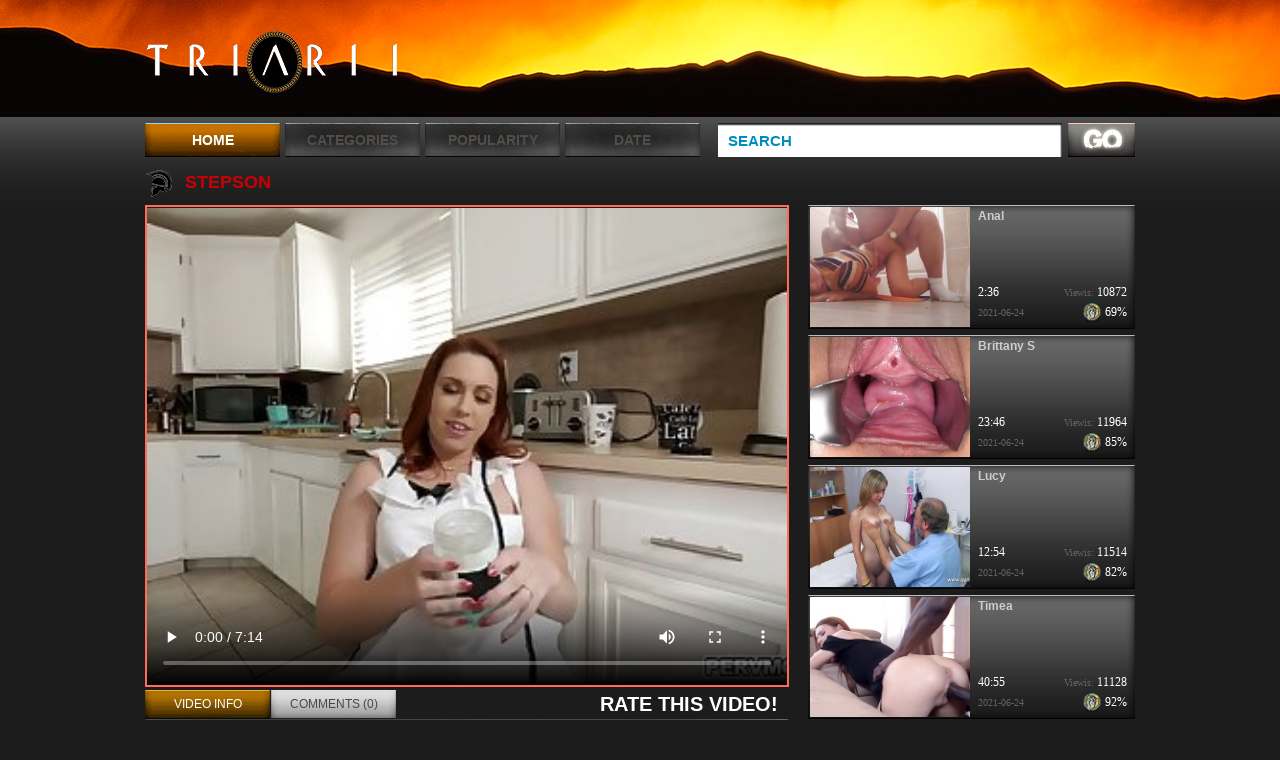

--- FILE ---
content_type: text/html; charset=UTF-8
request_url: https://xxxtriarii.com/video/stepson/
body_size: 50491
content:
<!DOCTYPE html PUBLIC "-//W3C//DTD XHTML 1.0 Transitional//EN" "http://www.w3.org/TR/xhtml1/DTD/xhtml1-transitional.dtd">
<html xmlns="http://www.w3.org/1999/xhtml" xml:lang="en" lang="en">

<head>
	<title>Stepson</title>
	<meta name="viewport" content="width=device-width, initial-scale=1.0, maximum-scale=1.0">
	<meta http-equiv="content-type" content="text/html; charset=utf-8" />
	<style media="all" type="text/css">@import "/all.css";</style>
	<!--[if lt IE 9]><script src="http://ie7-js.googlecode.com/svn/version/2.1(beta4)/IE9.js"></script><![endif]-->
	<script src="https://code.jquery.com/jquery-latest.js"></script>
	<script src="https://code.jquery.com/ui/1.9.2/jquery-ui.js"></script>
	<script type="text/javascript">
		(function($) {
		$(function() {

		  $('ul.tabs').delegate('li:not(.current)', 'click', function() {
		    $(this).addClass('current').siblings().removeClass('current')
		      .parents('div.section').find('div.box').eq($(this).index()).fadeIn(150).siblings('div.box').hide();
		  })

		})
		})(jQuery)
	</script>
	
		<script src='/scj/includes/js/jquery.js'></script>

<script>
function post_rating(value) {

$.get('/scj/tube/index.php',
	{
	'content_id': '1237',
	'action': 'rating',
	'rating': value
	},
	function(data) {
   	    $('#rating_div').html('Thank you!');
	}
);
}
</script>	

<script>
$(document).ready(function() {
	
	$("img[id^=rot]").bind('mouseenter', function() {
		$(this).attr('rotating', 1);
		StartSlide($(this).attr('id'));
	}).mouseleave(function() {
		$(this).attr('rotating', 0);
        if ($(this).attr('original_src')) $(this).attr('src', $(this).attr('original_src'));
	});

});


function StartSlide(id) {
	if (!$('#' + id).attr('rotating') || $('#' + id).attr('rotating') == 0) return false;

    if (!$('#' + id).attr('original_src')) $('#' + id).attr('original_src', $('#' + id).attr('src'));

	var images = $('#' + id).attr('original_src') + ',' + $('#' + id).attr('rel');
    images = images.split(',');
    var cur = $('#' + id).attr('current_img');

    cur = parseInt(cur);
    cur = (!cur || cur == 0) ? 1 : (cur+1);

    cur = (!images[cur]) ? 0 : cur;
    $('#' + id).attr('current_img', cur);

 	var preload = new Image();

	if (cur == 0) {
		preload.src = $('#' + id).attr('original_src');
	} else {
		preload.src = images[cur];
	}

    if ($('#' + id).attr('rotating')) setTimeout("ChangeSRC('"+id+"', '"+preload.src+"')", 700);		

}

function ChangeSRC(id, src) {
	if (!$('#' + id).attr('rotating') || $('#' + id).attr('rotating') == 0) return false;
	$('#' + id).attr('src', src);
    StartSlide(id);
}
</script>	

<script>
function post_comment() {

	$.post(
		'/scj/tube/',
		{
		'action': 'add_comment',
		'content_id': '1237',
		'captcha': $('#captcha').val(),
		'username': $('#username').val(),
		'comment': $('#comment').val()
		},
	function(data) {
		var t = data.split('|');
		if (t[0] == 'ERROR') {
			$('#comment_error').text(t[1]);
		} else {
			$('#comment_error').text(' ');
	    	$('#add_comment').html('Thank you ! Your comment will be reviewed by admin.');
	    }

		}
	);
}
</script>
	
	
</head>
<body>
<div class="vcs_brand-toggle" data-vc-accordion="" data-vc-container=".vcs_menu" data-vc-target=".vcs_nav" data-vc-action="toggle">
	<span class="vcs_brand-sign">
		<span class="vcs_brand-sign-s"></span>
		<span class="vcs_brand-sign-s"></span>
		<span class="vcs_brand-sign-x"></span>
	</span>
</div>
<script type="text/javascript">
$('.vcs_brand-toggle').on('click',function(){
	$(this).toggleClass('vc_active');
	$('.top-menu > ul').slideToggle();
})
</script>
	<div class="container">
		<div id="header">
			<div class="wrap">
				<div class="logo"><a href="/">8 animal</a></div>
				
				
			</div>
			<div class="top-menu">
				<ul>
					<li class="active"><a href="/">Home</a></li>
					<li>
						<a href="#">categories</a>
						<ul>
								    
					  					  <li><a href="/cat-best/MILF/1/">MILF</a></li>
								    
					  					  <li><a href="/cat-best/Mature/1/">Mature</a></li>
								    
					  					  <li><a href="/cat-best/Retro/1/">Retro</a></li>
								    
						</ul>
					</li>
					<li><a href="/cat-best/All/1/">Popularity</a></li>
					<li><a href="/cat-new/All/1/">Date</a></li>
				</ul>
				<div class="search">
				    <form id="search_form" method="GET" target="_self" onsubmit="document.getElementById('search_form').action='/search-best/'+escape(document.getElementById('search_input').value.split(' ').join('+'))+'/1/';">
					<input class="txt-input" type="text" id="search_input" value="Search"  onblur="if(this.value=='') this.value='Search';" onfocus="if(this.value=='Search') this.value='';"/>
					<input class="btn-submit" type="submit" />
					</form>
				</div>
			</div>
			<div style="clear: both;"></div>
		</div>
		<div id="content">
			<div class="title video-title">
				<h2>Stepson</h2>

			</div>
			<div class="video-left">
				<div class="video-holder">
						<video width='100%' height='100%' controls poster='https://xxxtriarii.z00.monster/scj/thumbs/25/708-stepson.jpg'>
  <source src='http://xxxtriarii.z00.monster/scj/thumbs/galleries/1/237/0_346.mp4' type='video/mp4'>
Your browser does not support the video tag. <a href='http://xxxtriarii.z00.monster/scj/thumbs/galleries/1/237/0_346.mp4'>Download video</a>.
</video>
				</div>
			
				<div class="section">
					<div class="wrap">
					<ul class="tabs">
						<li class="current"><a>VIDEO INFO</a></li>
						<li><a>COMMENTS (0)</a></li>
					</ul>
					<span class="rate-title">Rate this Video!</span>
					</div>
					<div class="box visible">
						<div class="meta">
							<ul>
								<li><span>Duration:</span><strong>7:14</strong></li>
								<li><span>Added:</span><strong>2021-06-24</strong></li>
								<li><span>Views:</span><strong>306</strong></li>
								<li><span>Votes:</span><strong>0</strong></li>
							</ul>
							<ul>
								<li><span>Categories:</span><strong><a href="/cat-best/Mature/1/">Mature, </a></strong></li>
							</ul>
							<ul>
							<li><span>Tags:</span><a href="/tag-best/stepson/1/">stepson</a>, </li>
							</ul>
						</div>
						<div class="rate-this">
						    <div id='rating_div'>
							<span>0%</span>
							<div class="plus-minus">
											<span onclick='post_rating(2)' style="cursor: pointer"><a class="plus-btn" href="#">+</a></span>
											<span onclick='post_rating(1)' style="cursor: pointer"><a class="minus-btn" href="#">-</a></span>
							</div>
							</div>
						</div>
						<div class="wrap"><p>Gives His Mom A Sticky Creampie</p></div>
					</div>
					<div class="box">
						<ul class="comments-list">

								    

						</ul>
						<div id='comment_error'></div>
						<div id='add_comment'>
						<FORM name="add_comment" method="POST">
						<ul class="comment-form">
							<li>
								<label>Name:</label>
								<input class="s_input" type="text" name='username' id='username' value="">
							</li>
							<li>
								<label>Comment:</label>
								<textarea class="s_text" class="ph2" name='comment' id='comment' rows=5 cols=35 value="Leave Your Comments Here"></textarea>
							</li>
							<li><input type='button' value='Post Comment' onClick='post_comment();'></li>
						</ul>
						</div>
						</form>
					</div>
					
					<script async="async" data-cfasync="false" src="//essencewidow.com/ddb1df28332ccabdf0daf123ee8e0fe9/invoke.js"></script>
<div id="container-ddb1df28332ccabdf0daf123ee8e0fe9"></div>
					
					<div class="box">

					</div>
				</div>
				
			</div>
			<div class="video-right">
				<ul>
				    
				        
					<li>
						<div class="ih"><a href="/video/anal/"><img id='rot1165' src="https://xxxtriarii.z00.monster/scj/thumbs/23/898-anal.jpg" alt="Anal" rel="https://xxxtriarii.z00.monster/scj/thumbs/23/910-anal.jpg,https://xxxtriarii.z00.monster/scj/thumbs/23/893-anal.jpg,https://xxxtriarii.z00.monster/scj/thumbs/23/894-anal.jpg,https://xxxtriarii.z00.monster/scj/thumbs/23/895-anal.jpg,https://xxxtriarii.z00.monster/scj/thumbs/23/896-anal.jpg,https://xxxtriarii.z00.monster/scj/thumbs/23/897-anal.jpg,https://xxxtriarii.z00.monster/scj/thumbs/23/898-anal.jpg,https://xxxtriarii.z00.monster/scj/thumbs/23/899-anal.jpg,https://xxxtriarii.z00.monster/scj/thumbs/23/900-anal.jpg,https://xxxtriarii.z00.monster/scj/thumbs/23/901-anal.jpg,https://xxxtriarii.z00.monster/scj/thumbs/23/902-anal.jpg,https://xxxtriarii.z00.monster/scj/thumbs/23/903-anal.jpg,https://xxxtriarii.z00.monster/scj/thumbs/23/904-anal.jpg,https://xxxtriarii.z00.monster/scj/thumbs/23/905-anal.jpg,https://xxxtriarii.z00.monster/scj/thumbs/23/906-anal.jpg,https://xxxtriarii.z00.monster/scj/thumbs/23/907-anal.jpg,https://xxxtriarii.z00.monster/scj/thumbs/23/908-anal.jpg,https://xxxtriarii.z00.monster/scj/thumbs/23/909-anal.jpg,https://xxxtriarii.z00.monster/scj/thumbs/23/911-anal.jpg,https://xxxtriarii.z00.monster/scj/thumbs/23/912-anal.jpg,https://xxxtriarii.z00.monster/scj/thumbs/23/913-anal.jpg,https://xxxtriarii.z00.monster/scj/thumbs/23/914-anal.jpg,https://xxxtriarii.z00.monster/scj/thumbs/23/915-anal.jpg,https://xxxtriarii.z00.monster/scj/thumbs/23/916-anal.jpg" /></a></div>
						<div class="th-right">
							<h3><a href="/video/anal/">Anal</a></h3>
							<div class="wrap1">
								<span>2:36</span>
								<strong><i>Viewis:</i> 10872</strong>
							</div>
							<div class="wrap2">
								<span>2021-06-24</span>
								<strong>69%</strong>
							</div>
						</div>
					</li>
					
					
				        
					<li>
						<div class="ih"><a href="/video/brittany-s/"><img id='rot966' src="https://xxxtriarii.z00.monster/scj/thumbs/18/845-s.jpg" alt="Brittany S" rel="https://xxxtriarii.z00.monster/scj/thumbs/18/827-brittany-s.jpg,https://xxxtriarii.z00.monster/scj/thumbs/18/828-brittany-s.jpg,https://xxxtriarii.z00.monster/scj/thumbs/18/829-brittany-s.jpg,https://xxxtriarii.z00.monster/scj/thumbs/18/830-brittany-s.jpg,https://xxxtriarii.z00.monster/scj/thumbs/18/831-brittany-s.jpg,https://xxxtriarii.z00.monster/scj/thumbs/18/832-brittany.jpg,https://xxxtriarii.z00.monster/scj/thumbs/18/833-s.jpg,https://xxxtriarii.z00.monster/scj/thumbs/18/834-s.jpg,https://xxxtriarii.z00.monster/scj/thumbs/18/835-s.jpg,https://xxxtriarii.z00.monster/scj/thumbs/18/836-brittany.jpg,https://xxxtriarii.z00.monster/scj/thumbs/18/837-brittany-s.jpg,https://xxxtriarii.z00.monster/scj/thumbs/18/838-brittany-s.jpg,https://xxxtriarii.z00.monster/scj/thumbs/18/839-brittany-s.jpg,https://xxxtriarii.z00.monster/scj/thumbs/18/840-brittany-s.jpg,https://xxxtriarii.z00.monster/scj/thumbs/18/841-brittany-s.jpg,https://xxxtriarii.z00.monster/scj/thumbs/18/842-brittany.jpg,https://xxxtriarii.z00.monster/scj/thumbs/18/843-brittany-s.jpg,https://xxxtriarii.z00.monster/scj/thumbs/18/844-brittany-s.jpg,https://xxxtriarii.z00.monster/scj/thumbs/18/845-s.jpg,https://xxxtriarii.z00.monster/scj/thumbs/18/846-s.jpg,https://xxxtriarii.z00.monster/scj/thumbs/18/847-brittany-s.jpg,https://xxxtriarii.z00.monster/scj/thumbs/18/848-brittany-s.jpg,https://xxxtriarii.z00.monster/scj/thumbs/18/849-brittany-s.jpg,https://xxxtriarii.z00.monster/scj/thumbs/18/850-brittany-s.jpg,https://xxxtriarii.z00.monster/scj/thumbs/18/851-brittany-s.jpg" /></a></div>
						<div class="th-right">
							<h3><a href="/video/brittany-s/">Brittany S</a></h3>
							<div class="wrap1">
								<span>23:46</span>
								<strong><i>Viewis:</i> 11964</strong>
							</div>
							<div class="wrap2">
								<span>2021-06-24</span>
								<strong>85%</strong>
							</div>
						</div>
					</li>
					
					
				        
					<li>
						<div class="ih"><a href="/video/lucy/"><img id='rot1307' src="https://xxxtriarii.z00.monster/scj/thumbs/27/490-lucy.jpg" alt="Lucy" rel="https://xxxtriarii.z00.monster/scj/thumbs/27/463-lucy.jpg,https://xxxtriarii.z00.monster/scj/thumbs/27/464-lucy.jpg,https://xxxtriarii.z00.monster/scj/thumbs/27/465-lucy.jpg,https://xxxtriarii.z00.monster/scj/thumbs/27/466-lucy.jpg,https://xxxtriarii.z00.monster/scj/thumbs/27/467-lucy.jpg,https://xxxtriarii.z00.monster/scj/thumbs/27/468-lucy.jpg,https://xxxtriarii.z00.monster/scj/thumbs/27/469-lucy.jpg,https://xxxtriarii.z00.monster/scj/thumbs/27/470-lucy.jpg,https://xxxtriarii.z00.monster/scj/thumbs/27/471-lucy.jpg,https://xxxtriarii.z00.monster/scj/thumbs/27/472-lucy.jpg,https://xxxtriarii.z00.monster/scj/thumbs/27/473-lucy.jpg,https://xxxtriarii.z00.monster/scj/thumbs/27/474-lucy.jpg,https://xxxtriarii.z00.monster/scj/thumbs/27/475-lucy.jpg,https://xxxtriarii.z00.monster/scj/thumbs/27/476-lucy.jpg,https://xxxtriarii.z00.monster/scj/thumbs/27/477-lucy.jpg,https://xxxtriarii.z00.monster/scj/thumbs/27/479-lucy.jpg,https://xxxtriarii.z00.monster/scj/thumbs/27/481-lucy.jpg,https://xxxtriarii.z00.monster/scj/thumbs/27/482-lucy.jpg,https://xxxtriarii.z00.monster/scj/thumbs/27/485-lucy.jpg,https://xxxtriarii.z00.monster/scj/thumbs/27/486-lucy.jpg,https://xxxtriarii.z00.monster/scj/thumbs/27/489-lucy.jpg,https://xxxtriarii.z00.monster/scj/thumbs/27/490-lucy.jpg,https://xxxtriarii.z00.monster/scj/thumbs/27/492-lucy.jpg,https://xxxtriarii.z00.monster/scj/thumbs/27/495-lucy.jpg,https://xxxtriarii.z00.monster/scj/thumbs/27/497-lucy.jpg" /></a></div>
						<div class="th-right">
							<h3><a href="/video/lucy/">Lucy</a></h3>
							<div class="wrap1">
								<span>12:54</span>
								<strong><i>Viewis:</i> 11514</strong>
							</div>
							<div class="wrap2">
								<span>2021-06-24</span>
								<strong>82%</strong>
							</div>
						</div>
					</li>
					
					
				        
					<li>
						<div class="ih"><a href="/video/timea/"><img id='rot1252' src="https://xxxtriarii.z00.monster/scj/thumbs/26/112-timea.jpg" alt="Timea" rel="https://xxxtriarii.z00.monster/scj/thumbs/26/089-timea.jpg,https://xxxtriarii.z00.monster/scj/thumbs/26/090-timea.jpg,https://xxxtriarii.z00.monster/scj/thumbs/26/091-timea.jpg,https://xxxtriarii.z00.monster/scj/thumbs/26/092-timea.jpg,https://xxxtriarii.z00.monster/scj/thumbs/26/093-timea.jpg,https://xxxtriarii.z00.monster/scj/thumbs/26/094-timea.jpg,https://xxxtriarii.z00.monster/scj/thumbs/26/095-timea.jpg,https://xxxtriarii.z00.monster/scj/thumbs/26/096-timea.jpg,https://xxxtriarii.z00.monster/scj/thumbs/26/097-timea.jpg,https://xxxtriarii.z00.monster/scj/thumbs/26/098-timea.jpg,https://xxxtriarii.z00.monster/scj/thumbs/26/099-timea.jpg,https://xxxtriarii.z00.monster/scj/thumbs/26/100-timea.jpg,https://xxxtriarii.z00.monster/scj/thumbs/26/101-timea.jpg,https://xxxtriarii.z00.monster/scj/thumbs/26/102-timea.jpg,https://xxxtriarii.z00.monster/scj/thumbs/26/103-timea.jpg,https://xxxtriarii.z00.monster/scj/thumbs/26/104-timea.jpg,https://xxxtriarii.z00.monster/scj/thumbs/26/105-timea.jpg,https://xxxtriarii.z00.monster/scj/thumbs/26/106-timea.jpg,https://xxxtriarii.z00.monster/scj/thumbs/26/107-timea.jpg,https://xxxtriarii.z00.monster/scj/thumbs/26/108-timea.jpg,https://xxxtriarii.z00.monster/scj/thumbs/26/109-timea.jpg,https://xxxtriarii.z00.monster/scj/thumbs/26/110-timea.jpg,https://xxxtriarii.z00.monster/scj/thumbs/26/111-timea.jpg,https://xxxtriarii.z00.monster/scj/thumbs/26/112-timea.jpg,https://xxxtriarii.z00.monster/scj/thumbs/26/113-timea.jpg" /></a></div>
						<div class="th-right">
							<h3><a href="/video/timea/">Timea</a></h3>
							<div class="wrap1">
								<span>40:55</span>
								<strong><i>Viewis:</i> 11128</strong>
							</div>
							<div class="wrap2">
								<span>2021-06-24</span>
								<strong>92%</strong>
							</div>
						</div>
					</li>
					
					
				        
					<li>
						<div class="ih"><a href="/video/tia-cyrus-call-me-auntie-tia/"><img id='rot532' src="https://xxxtriarii.z00.monster/scj/thumbs/8/044-cyrus.jpg" alt="Tia Cyrus Call Me Auntie Tia" rel="https://xxxtriarii.z00.monster/scj/thumbs/8/050-call.jpg,https://xxxtriarii.z00.monster/scj/thumbs/8/031-tia-cyrus-me.jpg,https://xxxtriarii.z00.monster/scj/thumbs/8/032-call-me-tia.jpg,https://xxxtriarii.z00.monster/scj/thumbs/8/033-tia-tia.jpg,https://xxxtriarii.z00.monster/scj/thumbs/8/034-tia.jpg,https://xxxtriarii.z00.monster/scj/thumbs/8/035-tia-tia.jpg,https://xxxtriarii.z00.monster/scj/thumbs/8/036-me-tia.jpg,https://xxxtriarii.z00.monster/scj/thumbs/8/037-auntie.jpg,https://xxxtriarii.z00.monster/scj/thumbs/8/038-tia-call-tia.jpg,https://xxxtriarii.z00.monster/scj/thumbs/8/039-cyrus.jpg,https://xxxtriarii.z00.monster/scj/thumbs/8/040-call-tia.jpg,https://xxxtriarii.z00.monster/scj/thumbs/8/041-cyrus-me.jpg,https://xxxtriarii.z00.monster/scj/thumbs/8/042-tia.jpg,https://xxxtriarii.z00.monster/scj/thumbs/8/043-auntie.jpg,https://xxxtriarii.z00.monster/scj/thumbs/8/044-cyrus.jpg,https://xxxtriarii.z00.monster/scj/thumbs/8/045-tia-cyrus-me.jpg,https://xxxtriarii.z00.monster/scj/thumbs/8/046-tia.jpg,https://xxxtriarii.z00.monster/scj/thumbs/8/047-call.jpg,https://xxxtriarii.z00.monster/scj/thumbs/8/048-cyrus-auntie.jpg,https://xxxtriarii.z00.monster/scj/thumbs/8/049-call-me-tia.jpg,https://xxxtriarii.z00.monster/scj/thumbs/8/051-call.jpg" /></a></div>
						<div class="th-right">
							<h3><a href="/video/tia-cyrus-call-me-auntie-tia/">Tia Cyrus Call Me Auntie Tia</a></h3>
							<div class="wrap1">
								<span>19:57</span>
								<strong><i>Viewis:</i> 11276</strong>
							</div>
							<div class="wrap2">
								<span>2021-06-17</span>
								<strong>95%</strong>
							</div>
						</div>
					</li>
					
					
				        
					<li>
						<div class="ih"><a href="/video/freakydoctor-laura-noirett/"><img id='rot1141' src="https://xxxtriarii.z00.monster/scj/thumbs/23/319-freakydoctor-laura-noirett.jpg" alt="Freakydoctor Laura Noirett" rel="https://xxxtriarii.z00.monster/scj/thumbs/23/318-freakydoctor-noirett.jpg,https://xxxtriarii.z00.monster/scj/thumbs/23/319-freakydoctor-laura-noirett.jpg,https://xxxtriarii.z00.monster/scj/thumbs/23/320-freakydoctor.jpg,https://xxxtriarii.z00.monster/scj/thumbs/23/321-freakydoctor-noirett.jpg,https://xxxtriarii.z00.monster/scj/thumbs/23/322-laura-noirett.jpg,https://xxxtriarii.z00.monster/scj/thumbs/23/323-freakydoctor-laura.jpg,https://xxxtriarii.z00.monster/scj/thumbs/23/324-freakydoctor-laura-noirett.jpg,https://xxxtriarii.z00.monster/scj/thumbs/23/325-laura-noirett.jpg,https://xxxtriarii.z00.monster/scj/thumbs/23/326-laura.jpg,https://xxxtriarii.z00.monster/scj/thumbs/23/327-noirett.jpg,https://xxxtriarii.z00.monster/scj/thumbs/23/328-freakydoctor-laura-noirett.jpg,https://xxxtriarii.z00.monster/scj/thumbs/23/329-freakydoctor-noirett.jpg,https://xxxtriarii.z00.monster/scj/thumbs/23/330-laura.jpg,https://xxxtriarii.z00.monster/scj/thumbs/23/331-freakydoctor-laura-noirett.jpg,https://xxxtriarii.z00.monster/scj/thumbs/23/332-laura.jpg,https://xxxtriarii.z00.monster/scj/thumbs/23/333-freakydoctor-laura-noirett.jpg,https://xxxtriarii.z00.monster/scj/thumbs/23/334-freakydoctor-laura.jpg,https://xxxtriarii.z00.monster/scj/thumbs/23/335-laura-noirett.jpg,https://xxxtriarii.z00.monster/scj/thumbs/23/336-laura.jpg,https://xxxtriarii.z00.monster/scj/thumbs/23/337-freakydoctor-laura-noirett.jpg,https://xxxtriarii.z00.monster/scj/thumbs/23/338-laura.jpg,https://xxxtriarii.z00.monster/scj/thumbs/23/339-laura.jpg,https://xxxtriarii.z00.monster/scj/thumbs/23/340-freakydoctor-laura-noirett.jpg,https://xxxtriarii.z00.monster/scj/thumbs/23/341-freakydoctor-laura-noirett.jpg,https://xxxtriarii.z00.monster/scj/thumbs/23/342-freakydoctor-laura-noirett.jpg" /></a></div>
						<div class="th-right">
							<h3><a href="/video/freakydoctor-laura-noirett/">Freakydoctor Laura Noirett</a></h3>
							<div class="wrap1">
								<span>36:19</span>
								<strong><i>Viewis:</i> 10388</strong>
							</div>
							<div class="wrap2">
								<span>2021-06-24</span>
								<strong>83%</strong>
							</div>
						</div>
					</li>
					
					
					
				</ul>
			</div>
			<div class="title">

			</div>
			<ul class="thumbs-big">
			    
			    
			        
				<li>
					<h3>Vixe</h3>
					<div class="img-holder">
						<a class="r-link" href="/video/vixe/" data-link="https://voyeurs.life/video/upskirt-compilation-with-luna-lain-and-arielle-lane/"><img id='rot1285' src="https://xxxtriarii.z00.monster/scj/thumbs/26/913-vixe.jpg" alt="Vixe" rel="https://xxxtriarii.z00.monster/scj/thumbs/26/913-vixe.jpg,https://xxxtriarii.z00.monster/scj/thumbs/26/914-vixe.jpg,https://xxxtriarii.z00.monster/scj/thumbs/26/915-vixe.jpg,https://xxxtriarii.z00.monster/scj/thumbs/26/916-vixe.jpg,https://xxxtriarii.z00.monster/scj/thumbs/26/917-vixe.jpg,https://xxxtriarii.z00.monster/scj/thumbs/26/918-vixe.jpg,https://xxxtriarii.z00.monster/scj/thumbs/26/919-vixe.jpg,https://xxxtriarii.z00.monster/scj/thumbs/26/920-vixe.jpg,https://xxxtriarii.z00.monster/scj/thumbs/26/921-vixe.jpg,https://xxxtriarii.z00.monster/scj/thumbs/26/922-vixe.jpg,https://xxxtriarii.z00.monster/scj/thumbs/26/923-vixe.jpg,https://xxxtriarii.z00.monster/scj/thumbs/26/924-vixe.jpg,https://xxxtriarii.z00.monster/scj/thumbs/26/925-vixe.jpg,https://xxxtriarii.z00.monster/scj/thumbs/26/926-vixe.jpg,https://xxxtriarii.z00.monster/scj/thumbs/26/927-vixe.jpg,https://xxxtriarii.z00.monster/scj/thumbs/26/928-vixe.jpg,https://xxxtriarii.z00.monster/scj/thumbs/26/929-vixe.jpg,https://xxxtriarii.z00.monster/scj/thumbs/26/930-vixe.jpg,https://xxxtriarii.z00.monster/scj/thumbs/26/931-vixe.jpg,https://xxxtriarii.z00.monster/scj/thumbs/26/933-vixe.jpg,https://xxxtriarii.z00.monster/scj/thumbs/26/935-vixe.jpg,https://xxxtriarii.z00.monster/scj/thumbs/26/937-vixe.jpg,https://xxxtriarii.z00.monster/scj/thumbs/26/939-vixe.jpg,https://xxxtriarii.z00.monster/scj/thumbs/26/941-vixe.jpg,https://xxxtriarii.z00.monster/scj/thumbs/26/944-vixe.jpg" /></a>
						<div class="wrap">
							<span>Added: <i>2021-06-24</i></span>
							<strong>12:24</strong>
						</div>
					</div>
					<div class="about">
					    <span>Curious College Student Gets The..</span>
						<div class="tags"><em>Tags:</em>  <a href="/tag-best/vixe/1/">vixe</a>,  <a href="/tag-best/curious/1/">curious</a>,  <a href="/tag-best/college/1/">college</a>, </div>
						<strong class="likes">100%</strong>
					</div>
				</li>
				
				
			        
				<li>
					<h3>Naughty Schoolgirl Kira Thorn</h3>
					<div class="img-holder">
						<a class="r-link" href="/video/naughty-schoolgirl-kira-thorn/" data-link="https://voyeurs.life/video/upskirt-compilation-with-luna-lain-and-arielle-lane/"><img id='rot595' src="https://xxxtriarii.z00.monster/scj/thumbs/9/367-schoolgirl-kira-thorn.jpg" alt="Naughty Schoolgirl Kira Thorn" rel="https://xxxtriarii.z00.monster/scj/thumbs/9/352-schoolgirl-kira.jpg,https://xxxtriarii.z00.monster/scj/thumbs/9/354-naughty.jpg,https://xxxtriarii.z00.monster/scj/thumbs/9/356-kira.jpg,https://xxxtriarii.z00.monster/scj/thumbs/9/357-naughty-schoolgirl-thorn.jpg,https://xxxtriarii.z00.monster/scj/thumbs/9/358-naughty-thorn.jpg,https://xxxtriarii.z00.monster/scj/thumbs/9/359-thorn.jpg,https://xxxtriarii.z00.monster/scj/thumbs/9/360-naughty-kira.jpg,https://xxxtriarii.z00.monster/scj/thumbs/9/361-naughty.jpg,https://xxxtriarii.z00.monster/scj/thumbs/9/362-naughty-kira.jpg,https://xxxtriarii.z00.monster/scj/thumbs/9/363-kira-thorn.jpg,https://xxxtriarii.z00.monster/scj/thumbs/9/364-naughty-kira.jpg,https://xxxtriarii.z00.monster/scj/thumbs/9/365-kira.jpg,https://xxxtriarii.z00.monster/scj/thumbs/9/366-naughty-thorn.jpg,https://xxxtriarii.z00.monster/scj/thumbs/9/367-schoolgirl-kira-thorn.jpg,https://xxxtriarii.z00.monster/scj/thumbs/9/368-schoolgirl-kira-thorn.jpg,https://xxxtriarii.z00.monster/scj/thumbs/9/369-naughty-schoolgirl-kira.jpg,https://xxxtriarii.z00.monster/scj/thumbs/9/370-kira-thorn.jpg,https://xxxtriarii.z00.monster/scj/thumbs/9/371-kira.jpg,https://xxxtriarii.z00.monster/scj/thumbs/9/372-naughty-schoolgirl.jpg,https://xxxtriarii.z00.monster/scj/thumbs/9/373-schoolgirl.jpg,https://xxxtriarii.z00.monster/scj/thumbs/9/374-thorn.jpg" /></a>
						<div class="wrap">
							<span>Added: <i>2021-06-17</i></span>
							<strong>10:15</strong>
						</div>
					</div>
					<div class="about">
					    <span>Takes An Anal... 480</span>
						<div class="tags"><em>Tags:</em>  <a href="/tag-best/naughty/1/">naughty</a>,  <a href="/tag-best/schoolgirl/1/">schoolgirl</a>,  <a href="/tag-best/kira/1/">kira</a>, </div>
						<strong class="likes">100%</strong>
					</div>
				</li>
				
				
			        
				<li>
					<h3>Hard Dick In Petite Brunette..</h3>
					<div class="img-holder">
						<a class="r-link" href="/video/hard-dick-in-petite-brunette-480/" data-link="https://voyeurs.life/video/upskirt-compilation-with-luna-lain-and-arielle-lane/"><img id='rot451' src="https://xxxtriarii.z00.monster/scj/thumbs/6/375-brunette-480.jpg" alt="Hard Dick In Petite Brunette 480" rel="https://xxxtriarii.z00.monster/scj/thumbs/6/371-480.jpg,https://xxxtriarii.z00.monster/scj/thumbs/6/384-dick-in-480.jpg,https://xxxtriarii.z00.monster/scj/thumbs/6/372-hard-brunette.jpg,https://xxxtriarii.z00.monster/scj/thumbs/6/373-hard.jpg,https://xxxtriarii.z00.monster/scj/thumbs/6/374-hard-petite.jpg,https://xxxtriarii.z00.monster/scj/thumbs/6/375-brunette-480.jpg,https://xxxtriarii.z00.monster/scj/thumbs/6/376-hard-dick-brunette.jpg,https://xxxtriarii.z00.monster/scj/thumbs/6/377-dick.jpg,https://xxxtriarii.z00.monster/scj/thumbs/6/378-in.jpg,https://xxxtriarii.z00.monster/scj/thumbs/6/379-brunette.jpg,https://xxxtriarii.z00.monster/scj/thumbs/6/380-hard-in-480.jpg,https://xxxtriarii.z00.monster/scj/thumbs/6/381-brunette.jpg,https://xxxtriarii.z00.monster/scj/thumbs/6/382-petite-brunette-480.jpg,https://xxxtriarii.z00.monster/scj/thumbs/6/383-hard.jpg,https://xxxtriarii.z00.monster/scj/thumbs/6/385-hard-dick-brunette.jpg,https://xxxtriarii.z00.monster/scj/thumbs/6/386-dick-petite.jpg,https://xxxtriarii.z00.monster/scj/thumbs/6/387-dick-brunette.jpg,https://xxxtriarii.z00.monster/scj/thumbs/6/388-480.jpg,https://xxxtriarii.z00.monster/scj/thumbs/6/389-dick-brunette-480.jpg,https://xxxtriarii.z00.monster/scj/thumbs/6/390-dick-480.jpg,https://xxxtriarii.z00.monster/scj/thumbs/6/391-brunette.jpg" /></a>
						<div class="wrap">
							<span>Added: <i>2021-06-17</i></span>
							<strong>16:36</strong>
						</div>
					</div>
					<div class="about">
					    <span>Rate this video</span>
						<div class="tags"><em>Tags:</em>  <a href="/tag-best/hard/1/">hard</a>,  <a href="/tag-best/dick/1/">dick</a>,  <a href="/tag-best/petite/1/">petite</a>, </div>
						<strong class="likes">74%</strong>
					</div>
				</li>
				
				
			        
				<li>
					<h3>Dolly Fox</h3>
					<div class="img-holder">
						<a class="r-link" href="/video/dolly-fox/" data-link="https://voyeurs.life/video/upskirt-compilation-with-luna-lain-and-arielle-lane/"><img id='rot1227' src="https://xxxtriarii.z00.monster/scj/thumbs/25/476-dolly-fox.jpg" alt="Dolly Fox" rel="https://xxxtriarii.z00.monster/scj/thumbs/25/464-dolly-fox.jpg,https://xxxtriarii.z00.monster/scj/thumbs/25/465-dolly-fox.jpg,https://xxxtriarii.z00.monster/scj/thumbs/25/466-fox.jpg,https://xxxtriarii.z00.monster/scj/thumbs/25/467-fox.jpg,https://xxxtriarii.z00.monster/scj/thumbs/25/468-fox.jpg,https://xxxtriarii.z00.monster/scj/thumbs/25/469-dolly-fox.jpg,https://xxxtriarii.z00.monster/scj/thumbs/25/470-dolly-fox.jpg,https://xxxtriarii.z00.monster/scj/thumbs/25/471-dolly-fox.jpg,https://xxxtriarii.z00.monster/scj/thumbs/25/472-dolly-fox.jpg,https://xxxtriarii.z00.monster/scj/thumbs/25/473-dolly-fox.jpg,https://xxxtriarii.z00.monster/scj/thumbs/25/474-dolly.jpg,https://xxxtriarii.z00.monster/scj/thumbs/25/475-dolly-fox.jpg,https://xxxtriarii.z00.monster/scj/thumbs/25/476-dolly-fox.jpg,https://xxxtriarii.z00.monster/scj/thumbs/25/477-fox.jpg,https://xxxtriarii.z00.monster/scj/thumbs/25/478-dolly.jpg,https://xxxtriarii.z00.monster/scj/thumbs/25/479-fox.jpg,https://xxxtriarii.z00.monster/scj/thumbs/25/480-fox.jpg,https://xxxtriarii.z00.monster/scj/thumbs/25/481-fox.jpg,https://xxxtriarii.z00.monster/scj/thumbs/25/482-dolly-fox.jpg,https://xxxtriarii.z00.monster/scj/thumbs/25/483-dolly-fox.jpg,https://xxxtriarii.z00.monster/scj/thumbs/25/484-fox.jpg,https://xxxtriarii.z00.monster/scj/thumbs/25/485-dolly.jpg,https://xxxtriarii.z00.monster/scj/thumbs/25/486-dolly-fox.jpg,https://xxxtriarii.z00.monster/scj/thumbs/25/487-fox.jpg,https://xxxtriarii.z00.monster/scj/thumbs/25/488-dolly-fox.jpg" /></a>
						<div class="wrap">
							<span>Added: <i>2021-06-24</i></span>
							<strong>15:08</strong>
						</div>
					</div>
					<div class="about">
					    <span>Curvy Blonde Plays With Massive Tits</span>
						<div class="tags"><em>Tags:</em>  <a href="/tag-best/dolly/1/">dolly</a>,  <a href="/tag-best/fox/1/">fox</a>,  <a href="/tag-best/curvy/1/">curvy</a>, </div>
						<strong class="likes">not rated</strong>
					</div>
				</li>
				
				
			        
				<li>
					<h3>All Natural Creampie 360</h3>
					<div class="img-holder">
						<a class="r-link" href="/video/all-natural-creampie-360/" data-link="https://voyeurs.life/video/upskirt-compilation-with-luna-lain-and-arielle-lane/"><img id='rot579' src="https://xxxtriarii.z00.monster/scj/thumbs/9/073-all-360.jpg" alt="All Natural Creampie 360" rel="https://xxxtriarii.z00.monster/scj/thumbs/9/057-all-natural-360.jpg,https://xxxtriarii.z00.monster/scj/thumbs/9/059-creampie-360.jpg,https://xxxtriarii.z00.monster/scj/thumbs/9/061-all-360.jpg,https://xxxtriarii.z00.monster/scj/thumbs/9/063-creampie-360.jpg,https://xxxtriarii.z00.monster/scj/thumbs/9/064-creampie-360.jpg,https://xxxtriarii.z00.monster/scj/thumbs/9/065-creampie.jpg,https://xxxtriarii.z00.monster/scj/thumbs/9/066-all-natural.jpg,https://xxxtriarii.z00.monster/scj/thumbs/9/067-all-natural-360.jpg,https://xxxtriarii.z00.monster/scj/thumbs/9/068-all.jpg,https://xxxtriarii.z00.monster/scj/thumbs/9/069-natural.jpg,https://xxxtriarii.z00.monster/scj/thumbs/9/070-all-creampie-360.jpg,https://xxxtriarii.z00.monster/scj/thumbs/9/071-natural-creampie.jpg,https://xxxtriarii.z00.monster/scj/thumbs/9/072-360.jpg,https://xxxtriarii.z00.monster/scj/thumbs/9/073-all-360.jpg,https://xxxtriarii.z00.monster/scj/thumbs/9/074-all-creampie-360.jpg,https://xxxtriarii.z00.monster/scj/thumbs/9/075-natural-creampie-360.jpg,https://xxxtriarii.z00.monster/scj/thumbs/9/076-creampie.jpg,https://xxxtriarii.z00.monster/scj/thumbs/9/077-natural-creampie-360.jpg,https://xxxtriarii.z00.monster/scj/thumbs/9/078-creampie-360.jpg,https://xxxtriarii.z00.monster/scj/thumbs/9/079-natural-creampie.jpg,https://xxxtriarii.z00.monster/scj/thumbs/9/080-all.jpg" /></a>
						<div class="wrap">
							<span>Added: <i>2021-06-17</i></span>
							<strong>42:41</strong>
						</div>
					</div>
					<div class="about">
					    <span>Rate this video</span>
						<div class="tags"><em>Tags:</em>  <a href="/tag-best/360/1/">360</a>,  <a href="/tag-best/creampie/1/">creampie</a>,  <a href="/tag-best/natural/1/">natural</a>, </div>
						<strong class="likes">100%</strong>
					</div>
				</li>
				
				
			        
				<li>
					<h3>Milf</h3>
					<div class="img-holder">
						<a class="r-link" href="/video/milf-1178/" data-link="https://voyeurs.life/video/upskirt-compilation-with-luna-lain-and-arielle-lane/"><img id='rot1178' src="https://xxxtriarii.z00.monster/scj/thumbs/24/237-milf.jpg" alt="Milf" rel="https://xxxtriarii.z00.monster/scj/thumbs/24/227-milf.jpg,https://xxxtriarii.z00.monster/scj/thumbs/24/229-milf.jpg,https://xxxtriarii.z00.monster/scj/thumbs/24/231-milf.jpg,https://xxxtriarii.z00.monster/scj/thumbs/24/233-milf.jpg,https://xxxtriarii.z00.monster/scj/thumbs/24/235-milf.jpg,https://xxxtriarii.z00.monster/scj/thumbs/24/237-milf.jpg,https://xxxtriarii.z00.monster/scj/thumbs/24/239-milf.jpg,https://xxxtriarii.z00.monster/scj/thumbs/24/241-milf.jpg,https://xxxtriarii.z00.monster/scj/thumbs/24/243-milf.jpg,https://xxxtriarii.z00.monster/scj/thumbs/24/245-milf.jpg,https://xxxtriarii.z00.monster/scj/thumbs/24/247-milf.jpg,https://xxxtriarii.z00.monster/scj/thumbs/24/249-milf.jpg,https://xxxtriarii.z00.monster/scj/thumbs/24/251-milf.jpg,https://xxxtriarii.z00.monster/scj/thumbs/24/253-milf.jpg,https://xxxtriarii.z00.monster/scj/thumbs/24/255-milf.jpg,https://xxxtriarii.z00.monster/scj/thumbs/24/256-milf.jpg,https://xxxtriarii.z00.monster/scj/thumbs/24/257-milf.jpg,https://xxxtriarii.z00.monster/scj/thumbs/24/258-milf.jpg,https://xxxtriarii.z00.monster/scj/thumbs/24/259-milf.jpg,https://xxxtriarii.z00.monster/scj/thumbs/24/260-milf.jpg,https://xxxtriarii.z00.monster/scj/thumbs/24/261-milf.jpg,https://xxxtriarii.z00.monster/scj/thumbs/24/262-milf.jpg,https://xxxtriarii.z00.monster/scj/thumbs/24/263-milf.jpg,https://xxxtriarii.z00.monster/scj/thumbs/24/264-milf.jpg,https://xxxtriarii.z00.monster/scj/thumbs/24/265-milf.jpg" /></a>
						<div class="wrap">
							<span>Added: <i>2021-06-24</i></span>
							<strong>29:50</strong>
						</div>
					</div>
					<div class="about">
					    <span>Got The Bbc Meat 360p</span>
						<div class="tags"><em>Tags:</em>  <a href="/tag-best/milf/1/">milf</a>,  <a href="/tag-best/bbc/1/">bbc</a>,  <a href="/tag-best/meat/1/">meat</a>, </div>
						<strong class="likes">70%</strong>
					</div>
				</li>
				
				
			        
				<li>
					<h3>Zoey</h3>
					<div class="img-holder">
						<a class="r-link" href="/video/zoey/" data-link="https://voyeurs.life/video/upskirt-compilation-with-luna-lain-and-arielle-lane/"><img id='rot1008' src="https://xxxtriarii.z00.monster/scj/thumbs/20/056-zoey.jpg" alt="Zoey" rel="https://xxxtriarii.z00.monster/scj/thumbs/20/065-zoey.jpg,https://xxxtriarii.z00.monster/scj/thumbs/20/058-zoey.jpg,https://xxxtriarii.z00.monster/scj/thumbs/20/051-zoey.jpg,https://xxxtriarii.z00.monster/scj/thumbs/20/052-zoey.jpg,https://xxxtriarii.z00.monster/scj/thumbs/20/053-zoey.jpg,https://xxxtriarii.z00.monster/scj/thumbs/20/054-zoey.jpg,https://xxxtriarii.z00.monster/scj/thumbs/20/055-zoey.jpg,https://xxxtriarii.z00.monster/scj/thumbs/20/056-zoey.jpg,https://xxxtriarii.z00.monster/scj/thumbs/20/057-zoey.jpg,https://xxxtriarii.z00.monster/scj/thumbs/20/059-zoey.jpg,https://xxxtriarii.z00.monster/scj/thumbs/20/060-zoey.jpg,https://xxxtriarii.z00.monster/scj/thumbs/20/061-zoey.jpg,https://xxxtriarii.z00.monster/scj/thumbs/20/062-zoey.jpg,https://xxxtriarii.z00.monster/scj/thumbs/20/063-zoey.jpg,https://xxxtriarii.z00.monster/scj/thumbs/20/064-zoey.jpg,https://xxxtriarii.z00.monster/scj/thumbs/20/066-zoey.jpg,https://xxxtriarii.z00.monster/scj/thumbs/20/067-zoey.jpg,https://xxxtriarii.z00.monster/scj/thumbs/20/068-zoey.jpg,https://xxxtriarii.z00.monster/scj/thumbs/20/069-zoey.jpg,https://xxxtriarii.z00.monster/scj/thumbs/20/070-zoey.jpg,https://xxxtriarii.z00.monster/scj/thumbs/20/071-zoey.jpg,https://xxxtriarii.z00.monster/scj/thumbs/20/072-zoey.jpg,https://xxxtriarii.z00.monster/scj/thumbs/20/073-zoey.jpg,https://xxxtriarii.z00.monster/scj/thumbs/20/074-zoey.jpg,https://xxxtriarii.z00.monster/scj/thumbs/20/075-zoey.jpg" /></a>
						<div class="wrap">
							<span>Added: <i>2021-06-24</i></span>
							<strong>39:52</strong>
						</div>
					</div>
					<div class="about">
					    <span>Skyy Vs Massive Bbc</span>
						<div class="tags"><em>Tags:</em>  <a href="/tag-best/zoey/1/">zoey</a>,  <a href="/tag-best/skyy/1/">skyy</a>,  <a href="/tag-best/vs/1/">vs</a>, </div>
						<strong class="likes">78%</strong>
					</div>
				</li>
				
				
			        
				<li>
					<h3>Granny Sila</h3>
					<div class="img-holder">
						<a class="r-link" href="/video/granny-sila/" data-link="https://voyeurs.life/video/upskirt-compilation-with-luna-lain-and-arielle-lane/"><img id='rot1273' src="https://xxxtriarii.z00.monster/scj/thumbs/26/624-sila.jpg" alt="Granny Sila" rel="https://xxxtriarii.z00.monster/scj/thumbs/26/630-granny-sila.jpg,https://xxxtriarii.z00.monster/scj/thumbs/26/614-sila.jpg,https://xxxtriarii.z00.monster/scj/thumbs/26/615-granny.jpg,https://xxxtriarii.z00.monster/scj/thumbs/26/616-sila.jpg,https://xxxtriarii.z00.monster/scj/thumbs/26/617-granny-sila.jpg,https://xxxtriarii.z00.monster/scj/thumbs/26/618-granny-sila.jpg,https://xxxtriarii.z00.monster/scj/thumbs/26/619-granny.jpg,https://xxxtriarii.z00.monster/scj/thumbs/26/620-granny-sila.jpg,https://xxxtriarii.z00.monster/scj/thumbs/26/621-granny-sila.jpg,https://xxxtriarii.z00.monster/scj/thumbs/26/622-granny-sila.jpg,https://xxxtriarii.z00.monster/scj/thumbs/26/623-granny-sila.jpg,https://xxxtriarii.z00.monster/scj/thumbs/26/624-sila.jpg,https://xxxtriarii.z00.monster/scj/thumbs/26/625-granny-sila.jpg,https://xxxtriarii.z00.monster/scj/thumbs/26/626-sila.jpg,https://xxxtriarii.z00.monster/scj/thumbs/26/627-granny.jpg,https://xxxtriarii.z00.monster/scj/thumbs/26/628-sila.jpg,https://xxxtriarii.z00.monster/scj/thumbs/26/629-granny-sila.jpg,https://xxxtriarii.z00.monster/scj/thumbs/26/631-granny-sila.jpg,https://xxxtriarii.z00.monster/scj/thumbs/26/632-granny-sila.jpg,https://xxxtriarii.z00.monster/scj/thumbs/26/633-sila.jpg,https://xxxtriarii.z00.monster/scj/thumbs/26/634-granny-sila.jpg,https://xxxtriarii.z00.monster/scj/thumbs/26/635-granny-sila.jpg,https://xxxtriarii.z00.monster/scj/thumbs/26/636-granny-sila.jpg,https://xxxtriarii.z00.monster/scj/thumbs/26/637-granny-sila.jpg,https://xxxtriarii.z00.monster/scj/thumbs/26/638-sila.jpg" /></a>
						<div class="wrap">
							<span>Added: <i>2021-06-24</i></span>
							<strong>6:15</strong>
						</div>
					</div>
					<div class="about">
					    <span>Is Ready For Young Robs Rod</span>
						<div class="tags"><em>Tags:</em>  <a href="/tag-best/granny/1/">granny</a>,  <a href="/tag-best/sila/1/">sila</a>,  <a href="/tag-best/robs/1/">robs</a>, </div>
						<strong class="likes">77%</strong>
					</div>
				</li>
				
				
			        
				<li>
					<h3>Sek Black</h3>
					<div class="img-holder">
						<a class="r-link" href="/video/sek-black/" data-link="https://voyeurs.life/video/upskirt-compilation-with-luna-lain-and-arielle-lane/"><img id='rot1081' src="https://xxxtriarii.z00.monster/scj/thumbs/21/833-black.jpg" alt="Sek Black" rel="https://xxxtriarii.z00.monster/scj/thumbs/21/815-sek.jpg,https://xxxtriarii.z00.monster/scj/thumbs/21/818-sek.jpg,https://xxxtriarii.z00.monster/scj/thumbs/21/819-sek.jpg,https://xxxtriarii.z00.monster/scj/thumbs/21/822-black.jpg,https://xxxtriarii.z00.monster/scj/thumbs/21/824-black.jpg,https://xxxtriarii.z00.monster/scj/thumbs/21/826-sek.jpg,https://xxxtriarii.z00.monster/scj/thumbs/21/827-sek-black.jpg,https://xxxtriarii.z00.monster/scj/thumbs/21/828-sek.jpg,https://xxxtriarii.z00.monster/scj/thumbs/21/829-black.jpg,https://xxxtriarii.z00.monster/scj/thumbs/21/830-sek-black.jpg,https://xxxtriarii.z00.monster/scj/thumbs/21/831-sek-black.jpg,https://xxxtriarii.z00.monster/scj/thumbs/21/832-sek-black.jpg,https://xxxtriarii.z00.monster/scj/thumbs/21/833-black.jpg,https://xxxtriarii.z00.monster/scj/thumbs/21/834-black.jpg,https://xxxtriarii.z00.monster/scj/thumbs/21/835-black.jpg,https://xxxtriarii.z00.monster/scj/thumbs/21/836-sek-black.jpg,https://xxxtriarii.z00.monster/scj/thumbs/21/837-sek-black.jpg,https://xxxtriarii.z00.monster/scj/thumbs/21/838-sek.jpg,https://xxxtriarii.z00.monster/scj/thumbs/21/839-sek-black.jpg,https://xxxtriarii.z00.monster/scj/thumbs/21/841-sek-black.jpg,https://xxxtriarii.z00.monster/scj/thumbs/21/843-sek.jpg,https://xxxtriarii.z00.monster/scj/thumbs/21/845-black.jpg,https://xxxtriarii.z00.monster/scj/thumbs/21/847-sek-black.jpg,https://xxxtriarii.z00.monster/scj/thumbs/21/849-sek-black.jpg,https://xxxtriarii.z00.monster/scj/thumbs/21/851-sek-black.jpg" /></a>
						<div class="wrap">
							<span>Added: <i>2021-06-24</i></span>
							<strong>20:53</strong>
						</div>
					</div>
					<div class="about">
					    <span>House Sale 360p</span>
						<div class="tags"><em>Tags:</em>  <a href="/tag-best/sek/1/">sek</a>,  <a href="/tag-best/black/1/">black</a>,  <a href="/tag-best/house/1/">house</a>, </div>
						<strong class="likes">77%</strong>
					</div>
				</li>
				
				
			        
				<li>
					<h3>Nadia Ali Gets Creampie..</h3>
					<div class="img-holder">
						<a class="r-link" href="/video/nadia-ali-gets-creampie-punishment-in-4k-360/" data-link="https://voyeurs.life/video/upskirt-compilation-with-luna-lain-and-arielle-lane/"><img id='rot639' src="https://xxxtriarii.z00.monster/scj/thumbs/10/292-ali-gets-punishment.jpg" alt="Nadia Ali Gets Creampie Punishment In 4k 360" rel="https://xxxtriarii.z00.monster/scj/thumbs/10/304-nadia-gets-creampie.jpg,https://xxxtriarii.z00.monster/scj/thumbs/10/285-punishment-in.jpg,https://xxxtriarii.z00.monster/scj/thumbs/10/286-gets-4k.jpg,https://xxxtriarii.z00.monster/scj/thumbs/10/287-punishment-in.jpg,https://xxxtriarii.z00.monster/scj/thumbs/10/288-nadia-ali-creampie.jpg,https://xxxtriarii.z00.monster/scj/thumbs/10/289-ali-punishment.jpg,https://xxxtriarii.z00.monster/scj/thumbs/10/290-creampie-360.jpg,https://xxxtriarii.z00.monster/scj/thumbs/10/291-in.jpg,https://xxxtriarii.z00.monster/scj/thumbs/10/292-ali-gets-punishment.jpg,https://xxxtriarii.z00.monster/scj/thumbs/10/293-creampie-in-360.jpg,https://xxxtriarii.z00.monster/scj/thumbs/10/294-ali-gets-4k.jpg,https://xxxtriarii.z00.monster/scj/thumbs/10/295-in.jpg,https://xxxtriarii.z00.monster/scj/thumbs/10/296-360.jpg,https://xxxtriarii.z00.monster/scj/thumbs/10/297-creampie-4k-360.jpg,https://xxxtriarii.z00.monster/scj/thumbs/10/298-in.jpg,https://xxxtriarii.z00.monster/scj/thumbs/10/299-4k.jpg,https://xxxtriarii.z00.monster/scj/thumbs/10/300-in-360.jpg,https://xxxtriarii.z00.monster/scj/thumbs/10/301-creampie-360.jpg,https://xxxtriarii.z00.monster/scj/thumbs/10/302-ali-gets-creampie.jpg,https://xxxtriarii.z00.monster/scj/thumbs/10/303-nadia-gets-360.jpg,https://xxxtriarii.z00.monster/scj/thumbs/10/305-gets.jpg" /></a>
						<div class="wrap">
							<span>Added: <i>2021-06-17</i></span>
							<strong>36:15</strong>
						</div>
					</div>
					<div class="about">
					    <span>Rate this video</span>
						<div class="tags"><em>Tags:</em>  <a href="/tag-best/360/1/">360</a>,  <a href="/tag-best/4k/1/">4k</a>,  <a href="/tag-best/punishment/1/">punishment</a>, </div>
						<strong class="likes">100%</strong>
					</div>
				</li>
				
				
			        
				<li>
					<h3>Hot</h3>
					<div class="img-holder">
						<a class="r-link" href="/video/hot/" data-link="https://voyeurs.life/video/upskirt-compilation-with-luna-lain-and-arielle-lane/"><img id='rot1140' src="https://xxxtriarii.z00.monster/scj/thumbs/23/286-hot.jpg" alt="Hot" rel="https://xxxtriarii.z00.monster/scj/thumbs/23/280-hot.jpg,https://xxxtriarii.z00.monster/scj/thumbs/23/268-hot.jpg,https://xxxtriarii.z00.monster/scj/thumbs/23/269-hot.jpg,https://xxxtriarii.z00.monster/scj/thumbs/23/270-hot.jpg,https://xxxtriarii.z00.monster/scj/thumbs/23/271-hot.jpg,https://xxxtriarii.z00.monster/scj/thumbs/23/272-hot.jpg,https://xxxtriarii.z00.monster/scj/thumbs/23/273-hot.jpg,https://xxxtriarii.z00.monster/scj/thumbs/23/274-hot.jpg,https://xxxtriarii.z00.monster/scj/thumbs/23/275-hot.jpg,https://xxxtriarii.z00.monster/scj/thumbs/23/276-hot.jpg,https://xxxtriarii.z00.monster/scj/thumbs/23/277-hot.jpg,https://xxxtriarii.z00.monster/scj/thumbs/23/278-hot.jpg,https://xxxtriarii.z00.monster/scj/thumbs/23/279-hot.jpg,https://xxxtriarii.z00.monster/scj/thumbs/23/282-hot.jpg,https://xxxtriarii.z00.monster/scj/thumbs/23/284-hot.jpg,https://xxxtriarii.z00.monster/scj/thumbs/23/286-hot.jpg,https://xxxtriarii.z00.monster/scj/thumbs/23/288-hot.jpg,https://xxxtriarii.z00.monster/scj/thumbs/23/290-hot.jpg,https://xxxtriarii.z00.monster/scj/thumbs/23/292-hot.jpg,https://xxxtriarii.z00.monster/scj/thumbs/23/294-hot.jpg,https://xxxtriarii.z00.monster/scj/thumbs/23/296-hot.jpg,https://xxxtriarii.z00.monster/scj/thumbs/23/298-hot.jpg,https://xxxtriarii.z00.monster/scj/thumbs/23/300-hot.jpg,https://xxxtriarii.z00.monster/scj/thumbs/23/302-hot.jpg,https://xxxtriarii.z00.monster/scj/thumbs/23/304-hot.jpg" /></a>
						<div class="wrap">
							<span>Added: <i>2021-06-24</i></span>
							<strong>8:45</strong>
						</div>
					</div>
					<div class="about">
					    <span>Euro Couple Fucking On Couch</span>
						<div class="tags"><em>Tags:</em>  <a href="/tag-best/euro/1/">euro</a>,  <a href="/tag-best/couple/1/">couple</a>,  <a href="/tag-best/fucking/1/">fucking</a>, </div>
						<strong class="likes">100%</strong>
					</div>
				</li>
				
				
			        
				<li>
					<h3>Hot Ripley Anal And Eye..</h3>
					<div class="img-holder">
						<a class="r-link" href="/video/hot-ripley-anal-and-eye-contact/" data-link="https://voyeurs.life/video/upskirt-compilation-with-luna-lain-and-arielle-lane/"><img id='rot570' src="https://xxxtriarii.z00.monster/scj/thumbs/8/809-eye-contact.jpg" alt="Hot Ripley Anal And Eye Contact" rel="https://xxxtriarii.z00.monster/scj/thumbs/8/808-and-contact.jpg,https://xxxtriarii.z00.monster/scj/thumbs/8/809-eye-contact.jpg,https://xxxtriarii.z00.monster/scj/thumbs/8/810-hot-and-eye.jpg,https://xxxtriarii.z00.monster/scj/thumbs/8/811-hot-ripley-and.jpg,https://xxxtriarii.z00.monster/scj/thumbs/8/812-ripley.jpg,https://xxxtriarii.z00.monster/scj/thumbs/8/813-hot-contact.jpg,https://xxxtriarii.z00.monster/scj/thumbs/8/814-eye.jpg,https://xxxtriarii.z00.monster/scj/thumbs/8/815-anal-and.jpg,https://xxxtriarii.z00.monster/scj/thumbs/8/816-hot-anal.jpg,https://xxxtriarii.z00.monster/scj/thumbs/8/817-hot.jpg,https://xxxtriarii.z00.monster/scj/thumbs/8/818-hot-ripley-eye.jpg,https://xxxtriarii.z00.monster/scj/thumbs/8/819-hot-contact.jpg,https://xxxtriarii.z00.monster/scj/thumbs/8/820-ripley-anal.jpg,https://xxxtriarii.z00.monster/scj/thumbs/8/821-hot.jpg,https://xxxtriarii.z00.monster/scj/thumbs/8/822-and-eye-contact.jpg,https://xxxtriarii.z00.monster/scj/thumbs/8/823-ripley.jpg,https://xxxtriarii.z00.monster/scj/thumbs/8/824-anal.jpg,https://xxxtriarii.z00.monster/scj/thumbs/8/825-anal.jpg,https://xxxtriarii.z00.monster/scj/thumbs/8/826-and-eye.jpg,https://xxxtriarii.z00.monster/scj/thumbs/8/827-ripley-and-eye.jpg,https://xxxtriarii.z00.monster/scj/thumbs/8/828-hot-ripley-eye.jpg" /></a>
						<div class="wrap">
							<span>Added: <i>2021-06-17</i></span>
							<strong>11:41</strong>
						</div>
					</div>
					<div class="about">
					    <span>Rate this video</span>
						<div class="tags"><em>Tags:</em>  <a href="/tag-best/contact/1/">contact</a>,  <a href="/tag-best/eye/1/">eye</a>,  <a href="/tag-best/anal/1/">anal</a>, </div>
						<strong class="likes">100%</strong>
					</div>
				</li>
				
				
			        
				<li>
					<h3>Wild Girl</h3>
					<div class="img-holder">
						<a class="r-link" href="/video/wild-girl/" data-link="https://voyeurs.life/video/upskirt-compilation-with-luna-lain-and-arielle-lane/"><img id='rot575' src="https://xxxtriarii.z00.monster/scj/thumbs/8/932-wild-girl.jpg" alt="Wild Girl" rel="https://xxxtriarii.z00.monster/scj/thumbs/8/913-wild-girl.jpg,https://xxxtriarii.z00.monster/scj/thumbs/8/914-wild-girl.jpg,https://xxxtriarii.z00.monster/scj/thumbs/8/915-wild-girl.jpg,https://xxxtriarii.z00.monster/scj/thumbs/8/916-girl.jpg,https://xxxtriarii.z00.monster/scj/thumbs/8/917-wild-girl.jpg,https://xxxtriarii.z00.monster/scj/thumbs/8/918-wild-girl.jpg,https://xxxtriarii.z00.monster/scj/thumbs/8/920-wild.jpg,https://xxxtriarii.z00.monster/scj/thumbs/8/922-wild.jpg,https://xxxtriarii.z00.monster/scj/thumbs/8/924-wild-girl.jpg,https://xxxtriarii.z00.monster/scj/thumbs/8/926-girl.jpg,https://xxxtriarii.z00.monster/scj/thumbs/8/928-wild.jpg,https://xxxtriarii.z00.monster/scj/thumbs/8/930-girl.jpg,https://xxxtriarii.z00.monster/scj/thumbs/8/932-wild-girl.jpg,https://xxxtriarii.z00.monster/scj/thumbs/8/934-wild-girl.jpg,https://xxxtriarii.z00.monster/scj/thumbs/8/936-girl.jpg,https://xxxtriarii.z00.monster/scj/thumbs/8/938-wild.jpg,https://xxxtriarii.z00.monster/scj/thumbs/8/940-wild.jpg,https://xxxtriarii.z00.monster/scj/thumbs/8/942-wild-girl.jpg,https://xxxtriarii.z00.monster/scj/thumbs/8/944-wild-girl.jpg,https://xxxtriarii.z00.monster/scj/thumbs/8/946-wild-girl.jpg,https://xxxtriarii.z00.monster/scj/thumbs/8/948-girl.jpg" /></a>
						<div class="wrap">
							<span>Added: <i>2021-06-17</i></span>
							<strong>10:09</strong>
						</div>
					</div>
					<div class="about">
					    <span>Rate this video</span>
						<div class="tags"><em>Tags:</em>  <a href="/tag-best/girl/1/">girl</a>,  <a href="/tag-best/wild/1/">wild</a>, </div>
						<strong class="likes">not rated</strong>
					</div>
				</li>
				
				
			        
				<li>
					<h3>Bambino</h3>
					<div class="img-holder">
						<a class="r-link" href="/video/bambino/" data-link="https://voyeurs.life/video/upskirt-compilation-with-luna-lain-and-arielle-lane/"><img id='rot1137' src="https://xxxtriarii.z00.monster/scj/thumbs/23/228-bambino.jpg" alt="Bambino" rel="https://xxxtriarii.z00.monster/scj/thumbs/23/178-bambino.jpg,https://xxxtriarii.z00.monster/scj/thumbs/23/181-bambino.jpg,https://xxxtriarii.z00.monster/scj/thumbs/23/184-bambino.jpg,https://xxxtriarii.z00.monster/scj/thumbs/23/187-bambino.jpg,https://xxxtriarii.z00.monster/scj/thumbs/23/190-bambino.jpg,https://xxxtriarii.z00.monster/scj/thumbs/23/193-bambino.jpg,https://xxxtriarii.z00.monster/scj/thumbs/23/196-bambino.jpg,https://xxxtriarii.z00.monster/scj/thumbs/23/199-bambino.jpg,https://xxxtriarii.z00.monster/scj/thumbs/23/202-bambino.jpg,https://xxxtriarii.z00.monster/scj/thumbs/23/205-bambino.jpg,https://xxxtriarii.z00.monster/scj/thumbs/23/208-bambino.jpg,https://xxxtriarii.z00.monster/scj/thumbs/23/211-bambino.jpg,https://xxxtriarii.z00.monster/scj/thumbs/23/214-bambino.jpg,https://xxxtriarii.z00.monster/scj/thumbs/23/217-bambino.jpg,https://xxxtriarii.z00.monster/scj/thumbs/23/220-bambino.jpg,https://xxxtriarii.z00.monster/scj/thumbs/23/223-bambino.jpg,https://xxxtriarii.z00.monster/scj/thumbs/23/225-bambino.jpg,https://xxxtriarii.z00.monster/scj/thumbs/23/228-bambino.jpg,https://xxxtriarii.z00.monster/scj/thumbs/23/231-bambino.jpg,https://xxxtriarii.z00.monster/scj/thumbs/23/234-bambino.jpg,https://xxxtriarii.z00.monster/scj/thumbs/23/237-bambino.jpg,https://xxxtriarii.z00.monster/scj/thumbs/23/239-bambino.jpg,https://xxxtriarii.z00.monster/scj/thumbs/23/240-bambino.jpg,https://xxxtriarii.z00.monster/scj/thumbs/23/241-bambino.jpg,https://xxxtriarii.z00.monster/scj/thumbs/23/242-bambino.jpg" /></a>
						<div class="wrap">
							<span>Added: <i>2021-06-24</i></span>
							<strong>7:59</strong>
						</div>
					</div>
					<div class="about">
					    <span>Meet Ivy S Sexual Needs</span>
						<div class="tags"><em>Tags:</em>  <a href="/tag-best/bambino/1/">bambino</a>,  <a href="/tag-best/meet/1/">meet</a>,  <a href="/tag-best/ivy/1/">ivy</a>, </div>
						<strong class="likes">100%</strong>
					</div>
				</li>
				
				
			        
				<li>
					<h3>Young Mom Solo In Bed 480</h3>
					<div class="img-holder">
						<a class="r-link" href="/video/young-mom-solo-in-bed-480/" data-link="https://voyeurs.life/video/upskirt-compilation-with-luna-lain-and-arielle-lane/"><img id='rot484' src="https://xxxtriarii.z00.monster/scj/thumbs/7/023-480.jpg" alt="Young Mom Solo In Bed 480" rel="https://xxxtriarii.z00.monster/scj/thumbs/7/043-in.jpg,https://xxxtriarii.z00.monster/scj/thumbs/7/023-480.jpg,https://xxxtriarii.z00.monster/scj/thumbs/7/024-in.jpg,https://xxxtriarii.z00.monster/scj/thumbs/7/025-young-solo.jpg,https://xxxtriarii.z00.monster/scj/thumbs/7/026-young-in.jpg,https://xxxtriarii.z00.monster/scj/thumbs/7/027-480.jpg,https://xxxtriarii.z00.monster/scj/thumbs/7/028-solo-bed-480.jpg,https://xxxtriarii.z00.monster/scj/thumbs/7/029-young.jpg,https://xxxtriarii.z00.monster/scj/thumbs/7/030-solo-480.jpg,https://xxxtriarii.z00.monster/scj/thumbs/7/031-mom.jpg,https://xxxtriarii.z00.monster/scj/thumbs/7/032-in-480.jpg,https://xxxtriarii.z00.monster/scj/thumbs/7/033-young-mom.jpg,https://xxxtriarii.z00.monster/scj/thumbs/7/034-bed.jpg,https://xxxtriarii.z00.monster/scj/thumbs/7/035-young-mom.jpg,https://xxxtriarii.z00.monster/scj/thumbs/7/036-bed.jpg,https://xxxtriarii.z00.monster/scj/thumbs/7/037-solo.jpg,https://xxxtriarii.z00.monster/scj/thumbs/7/038-mom-bed-480.jpg,https://xxxtriarii.z00.monster/scj/thumbs/7/039-solo-in-bed.jpg,https://xxxtriarii.z00.monster/scj/thumbs/7/040-mom-solo-480.jpg,https://xxxtriarii.z00.monster/scj/thumbs/7/041-young-solo-480.jpg,https://xxxtriarii.z00.monster/scj/thumbs/7/042-480.jpg" /></a>
						<div class="wrap">
							<span>Added: <i>2021-06-17</i></span>
							<strong>8:31</strong>
						</div>
					</div>
					<div class="about">
					    <span>Rate this video</span>
						<div class="tags"><em>Tags:</em>  <a href="/tag-best/solo/1/">solo</a>,  <a href="/tag-best/bed/1/">bed</a>,  <a href="/tag-best/480/1/">480</a>, </div>
						<strong class="likes">0%</strong>
					</div>
				</li>
				
				
			        
				<li>
					<h3>Havana Bleu</h3>
					<div class="img-holder">
						<a class="r-link" href="/video/havana-bleu/" data-link="https://voyeurs.life/video/upskirt-compilation-with-luna-lain-and-arielle-lane/"><img id='rot1247' src="https://xxxtriarii.z00.monster/scj/thumbs/25/980-bleu.jpg" alt="Havana Bleu" rel="https://xxxtriarii.z00.monster/scj/thumbs/25/963-havana-bleu.jpg,https://xxxtriarii.z00.monster/scj/thumbs/25/965-havana-bleu.jpg,https://xxxtriarii.z00.monster/scj/thumbs/25/966-havana-bleu.jpg,https://xxxtriarii.z00.monster/scj/thumbs/25/967-havana.jpg,https://xxxtriarii.z00.monster/scj/thumbs/25/968-havana-bleu.jpg,https://xxxtriarii.z00.monster/scj/thumbs/25/969-bleu.jpg,https://xxxtriarii.z00.monster/scj/thumbs/25/970-havana-bleu.jpg,https://xxxtriarii.z00.monster/scj/thumbs/25/971-havana-bleu.jpg,https://xxxtriarii.z00.monster/scj/thumbs/25/972-havana-bleu.jpg,https://xxxtriarii.z00.monster/scj/thumbs/25/973-havana-bleu.jpg,https://xxxtriarii.z00.monster/scj/thumbs/25/974-havana-bleu.jpg,https://xxxtriarii.z00.monster/scj/thumbs/25/975-havana-bleu.jpg,https://xxxtriarii.z00.monster/scj/thumbs/25/976-havana.jpg,https://xxxtriarii.z00.monster/scj/thumbs/25/977-havana-bleu.jpg,https://xxxtriarii.z00.monster/scj/thumbs/25/978-havana-bleu.jpg,https://xxxtriarii.z00.monster/scj/thumbs/25/979-havana-bleu.jpg,https://xxxtriarii.z00.monster/scj/thumbs/25/980-bleu.jpg,https://xxxtriarii.z00.monster/scj/thumbs/25/981-havana-bleu.jpg,https://xxxtriarii.z00.monster/scj/thumbs/25/982-havana-bleu.jpg,https://xxxtriarii.z00.monster/scj/thumbs/25/983-bleu.jpg,https://xxxtriarii.z00.monster/scj/thumbs/25/984-havana-bleu.jpg,https://xxxtriarii.z00.monster/scj/thumbs/25/985-bleu.jpg,https://xxxtriarii.z00.monster/scj/thumbs/25/986-bleu.jpg,https://xxxtriarii.z00.monster/scj/thumbs/25/987-havana-bleu.jpg,https://xxxtriarii.z00.monster/scj/thumbs/25/988-havana-bleu.jpg" /></a>
						<div class="wrap">
							<span>Added: <i>2021-06-24</i></span>
							<strong>8:35</strong>
						</div>
					</div>
					<div class="about">
					    <span>Stepmoms Over Strippers</span>
						<div class="tags"><em>Tags:</em>  <a href="/tag-best/havana/1/">havana</a>,  <a href="/tag-best/bleu/1/">bleu</a>,  <a href="/tag-best/stepmoms/1/">stepmoms</a>, </div>
						<strong class="likes">not rated</strong>
					</div>
				</li>
				
				
			        
				<li>
					<h3>Thenudie E35 Abella Danger</h3>
					<div class="img-holder">
						<a class="r-link" href="/video/thenudie-e35-abella-danger/" data-link="https://voyeurs.life/video/upskirt-compilation-with-luna-lain-and-arielle-lane/"><img id='rot485' src="https://xxxtriarii.z00.monster/scj/thumbs/7/057-e35.jpg" alt="Thenudie E35 Abella Danger" rel="https://xxxtriarii.z00.monster/scj/thumbs/7/063-e35-abella.jpg,https://xxxtriarii.z00.monster/scj/thumbs/7/044-abella-danger.jpg,https://xxxtriarii.z00.monster/scj/thumbs/7/045-abella-danger.jpg,https://xxxtriarii.z00.monster/scj/thumbs/7/046-abella-danger.jpg,https://xxxtriarii.z00.monster/scj/thumbs/7/047-thenudie-e35-danger.jpg,https://xxxtriarii.z00.monster/scj/thumbs/7/048-e35-danger.jpg,https://xxxtriarii.z00.monster/scj/thumbs/7/049-e35.jpg,https://xxxtriarii.z00.monster/scj/thumbs/7/050-thenudie-abella-danger.jpg,https://xxxtriarii.z00.monster/scj/thumbs/7/051-thenudie-e35-abella.jpg,https://xxxtriarii.z00.monster/scj/thumbs/7/052-e35-danger.jpg,https://xxxtriarii.z00.monster/scj/thumbs/7/053-thenudie-abella.jpg,https://xxxtriarii.z00.monster/scj/thumbs/7/054-danger.jpg,https://xxxtriarii.z00.monster/scj/thumbs/7/055-thenudie-abella.jpg,https://xxxtriarii.z00.monster/scj/thumbs/7/056-thenudie-e35-danger.jpg,https://xxxtriarii.z00.monster/scj/thumbs/7/057-e35.jpg,https://xxxtriarii.z00.monster/scj/thumbs/7/058-danger.jpg,https://xxxtriarii.z00.monster/scj/thumbs/7/059-thenudie-e35.jpg,https://xxxtriarii.z00.monster/scj/thumbs/7/060-abella-danger.jpg,https://xxxtriarii.z00.monster/scj/thumbs/7/061-e35-abella-danger.jpg,https://xxxtriarii.z00.monster/scj/thumbs/7/062-e35-danger.jpg,https://xxxtriarii.z00.monster/scj/thumbs/7/064-abella.jpg" /></a>
						<div class="wrap">
							<span>Added: <i>2021-06-17</i></span>
							<strong>15:07</strong>
						</div>
					</div>
					<div class="about">
					    <span>Dangerous Curves</span>
						<div class="tags"><em>Tags:</em>  <a href="/tag-best/curves/1/">curves</a>,  <a href="/tag-best/dangerous/1/">dangerous</a>,  <a href="/tag-best/danger/1/">danger</a>, </div>
						<strong class="likes">not rated</strong>
					</div>
				</li>
				
				
			        
				<li>
					<h3>Granny Marsha</h3>
					<div class="img-holder">
						<a class="r-link" href="/video/granny-marsha/" data-link="https://voyeurs.life/video/upskirt-compilation-with-luna-lain-and-arielle-lane/"><img id='rot1156' src="https://xxxtriarii.z00.monster/scj/thumbs/23/709-granny-marsha.jpg" alt="Granny Marsha" rel="https://xxxtriarii.z00.monster/scj/thumbs/23/699-granny-marsha.jpg,https://xxxtriarii.z00.monster/scj/thumbs/23/693-granny-marsha.jpg,https://xxxtriarii.z00.monster/scj/thumbs/23/694-granny-marsha.jpg,https://xxxtriarii.z00.monster/scj/thumbs/23/695-marsha.jpg,https://xxxtriarii.z00.monster/scj/thumbs/23/696-granny-marsha.jpg,https://xxxtriarii.z00.monster/scj/thumbs/23/697-marsha.jpg,https://xxxtriarii.z00.monster/scj/thumbs/23/698-granny-marsha.jpg,https://xxxtriarii.z00.monster/scj/thumbs/23/700-granny-marsha.jpg,https://xxxtriarii.z00.monster/scj/thumbs/23/701-granny.jpg,https://xxxtriarii.z00.monster/scj/thumbs/23/702-granny.jpg,https://xxxtriarii.z00.monster/scj/thumbs/23/703-granny-marsha.jpg,https://xxxtriarii.z00.monster/scj/thumbs/23/704-marsha.jpg,https://xxxtriarii.z00.monster/scj/thumbs/23/705-marsha.jpg,https://xxxtriarii.z00.monster/scj/thumbs/23/706-granny.jpg,https://xxxtriarii.z00.monster/scj/thumbs/23/707-granny.jpg,https://xxxtriarii.z00.monster/scj/thumbs/23/708-granny.jpg,https://xxxtriarii.z00.monster/scj/thumbs/23/709-granny-marsha.jpg,https://xxxtriarii.z00.monster/scj/thumbs/23/710-marsha.jpg,https://xxxtriarii.z00.monster/scj/thumbs/23/711-marsha.jpg,https://xxxtriarii.z00.monster/scj/thumbs/23/712-granny-marsha.jpg,https://xxxtriarii.z00.monster/scj/thumbs/23/713-granny.jpg,https://xxxtriarii.z00.monster/scj/thumbs/23/714-granny.jpg,https://xxxtriarii.z00.monster/scj/thumbs/23/715-marsha.jpg,https://xxxtriarii.z00.monster/scj/thumbs/23/716-granny.jpg,https://xxxtriarii.z00.monster/scj/thumbs/23/717-granny.jpg" /></a>
						<div class="wrap">
							<span>Added: <i>2021-06-24</i></span>
							<strong>6:15</strong>
						</div>
					</div>
					<div class="about">
					    <span>And Rob Are Both Lustful</span>
						<div class="tags"><em>Tags:</em>  <a href="/tag-best/granny/1/">granny</a>,  <a href="/tag-best/marsha/1/">marsha</a>,  <a href="/tag-best/lustful/1/">lustful</a>, </div>
						<strong class="likes">100%</strong>
					</div>
				</li>
				
				
			        
				<li>
					<h3>moms</h3>
					<div class="img-holder">
						<a class="r-link" href="/video/moms/" data-link="https://voyeurs.life/video/upskirt-compilation-with-luna-lain-and-arielle-lane/"><img id='rot1110' src="https://xxxtriarii.z00.monster/scj/thumbs/22/558-moms.jpg" alt="moms" rel="https://xxxtriarii.z00.monster/scj/thumbs/22/554-moms.jpg,https://xxxtriarii.z00.monster/scj/thumbs/22/551-moms.jpg,https://xxxtriarii.z00.monster/scj/thumbs/22/544-moms.jpg,https://xxxtriarii.z00.monster/scj/thumbs/22/545-moms.jpg,https://xxxtriarii.z00.monster/scj/thumbs/22/546-moms.jpg,https://xxxtriarii.z00.monster/scj/thumbs/22/547-moms.jpg,https://xxxtriarii.z00.monster/scj/thumbs/22/548-moms.jpg,https://xxxtriarii.z00.monster/scj/thumbs/22/549-moms.jpg,https://xxxtriarii.z00.monster/scj/thumbs/22/550-moms.jpg,https://xxxtriarii.z00.monster/scj/thumbs/22/552-moms.jpg,https://xxxtriarii.z00.monster/scj/thumbs/22/553-moms.jpg,https://xxxtriarii.z00.monster/scj/thumbs/22/555-moms.jpg,https://xxxtriarii.z00.monster/scj/thumbs/22/556-moms.jpg,https://xxxtriarii.z00.monster/scj/thumbs/22/557-moms.jpg,https://xxxtriarii.z00.monster/scj/thumbs/22/558-moms.jpg,https://xxxtriarii.z00.monster/scj/thumbs/22/559-moms.jpg,https://xxxtriarii.z00.monster/scj/thumbs/22/560-moms.jpg,https://xxxtriarii.z00.monster/scj/thumbs/22/561-moms.jpg,https://xxxtriarii.z00.monster/scj/thumbs/22/562-moms.jpg,https://xxxtriarii.z00.monster/scj/thumbs/22/563-moms.jpg,https://xxxtriarii.z00.monster/scj/thumbs/22/564-moms.jpg,https://xxxtriarii.z00.monster/scj/thumbs/22/565-moms.jpg,https://xxxtriarii.z00.monster/scj/thumbs/22/566-moms.jpg,https://xxxtriarii.z00.monster/scj/thumbs/22/567-moms.jpg,https://xxxtriarii.z00.monster/scj/thumbs/22/568-moms.jpg" /></a>
						<div class="wrap">
							<span>Added: <i>2021-06-24</i></span>
							<strong>15:59</strong>
						</div>
					</div>
					<div class="about">
					    <span>Tany</span>
						<div class="tags"><em>Tags:</em>  <a href="/tag-best/moms/1/">moms</a>,  <a href="/tag-best/tany/1/">tany</a>, </div>
						<strong class="likes">100%</strong>
					</div>
				</li>
				
				
			        
				<li>
					<h3>Jane</h3>
					<div class="img-holder">
						<a class="r-link" href="/video/jane/" data-link="https://voyeurs.life/video/upskirt-compilation-with-luna-lain-and-arielle-lane/"><img id='rot1265' src="https://xxxtriarii.z00.monster/scj/thumbs/26/475-jane.jpg" alt="Jane" rel="https://xxxtriarii.z00.monster/scj/thumbs/26/449-jane.jpg,https://xxxtriarii.z00.monster/scj/thumbs/26/451-jane.jpg,https://xxxtriarii.z00.monster/scj/thumbs/26/453-jane.jpg,https://xxxtriarii.z00.monster/scj/thumbs/26/455-jane.jpg,https://xxxtriarii.z00.monster/scj/thumbs/26/457-jane.jpg,https://xxxtriarii.z00.monster/scj/thumbs/26/459-jane.jpg,https://xxxtriarii.z00.monster/scj/thumbs/26/461-jane.jpg,https://xxxtriarii.z00.monster/scj/thumbs/26/463-jane.jpg,https://xxxtriarii.z00.monster/scj/thumbs/26/465-jane.jpg,https://xxxtriarii.z00.monster/scj/thumbs/26/466-jane.jpg,https://xxxtriarii.z00.monster/scj/thumbs/26/468-jane.jpg,https://xxxtriarii.z00.monster/scj/thumbs/26/471-jane.jpg,https://xxxtriarii.z00.monster/scj/thumbs/26/472-jane.jpg,https://xxxtriarii.z00.monster/scj/thumbs/26/475-jane.jpg,https://xxxtriarii.z00.monster/scj/thumbs/26/477-jane.jpg,https://xxxtriarii.z00.monster/scj/thumbs/26/479-jane.jpg,https://xxxtriarii.z00.monster/scj/thumbs/26/480-jane.jpg,https://xxxtriarii.z00.monster/scj/thumbs/26/481-jane.jpg,https://xxxtriarii.z00.monster/scj/thumbs/26/482-jane.jpg,https://xxxtriarii.z00.monster/scj/thumbs/26/483-jane.jpg,https://xxxtriarii.z00.monster/scj/thumbs/26/484-jane.jpg,https://xxxtriarii.z00.monster/scj/thumbs/26/485-jane.jpg,https://xxxtriarii.z00.monster/scj/thumbs/26/486-jane.jpg,https://xxxtriarii.z00.monster/scj/thumbs/26/487-jane.jpg,https://xxxtriarii.z00.monster/scj/thumbs/26/488-jane.jpg" /></a>
						<div class="wrap">
							<span>Added: <i>2021-06-24</i></span>
							<strong>36:56</strong>
						</div>
					</div>
					<div class="about">
					    <span>Showing Her Gaping Skills 360p</span>
						<div class="tags"><em>Tags:</em>  <a href="/tag-best/jane/1/">jane</a>,  <a href="/tag-best/showing/1/">showing</a>,  <a href="/tag-best/gaping/1/">gaping</a>, </div>
						<strong class="likes">100%</strong>
					</div>
				</li>
				
				
			        
				<li>
					<h3>Stirlings</h3>
					<div class="img-holder">
						<a class="r-link" href="/video/stirlings/" data-link="https://voyeurs.life/video/upskirt-compilation-with-luna-lain-and-arielle-lane/"><img id='rot1045' src="https://xxxtriarii.z00.monster/scj/thumbs/20/935-stirlings.jpg" alt="Stirlings" rel="https://xxxtriarii.z00.monster/scj/thumbs/20/925-stirlings.jpg,https://xxxtriarii.z00.monster/scj/thumbs/20/926-stirlings.jpg,https://xxxtriarii.z00.monster/scj/thumbs/20/927-stirlings.jpg,https://xxxtriarii.z00.monster/scj/thumbs/20/928-stirlings.jpg,https://xxxtriarii.z00.monster/scj/thumbs/20/929-stirlings.jpg,https://xxxtriarii.z00.monster/scj/thumbs/20/930-stirlings.jpg,https://xxxtriarii.z00.monster/scj/thumbs/20/931-stirlings.jpg,https://xxxtriarii.z00.monster/scj/thumbs/20/932-stirlings.jpg,https://xxxtriarii.z00.monster/scj/thumbs/20/933-stirlings.jpg,https://xxxtriarii.z00.monster/scj/thumbs/20/934-stirlings.jpg,https://xxxtriarii.z00.monster/scj/thumbs/20/935-stirlings.jpg,https://xxxtriarii.z00.monster/scj/thumbs/20/936-stirlings.jpg,https://xxxtriarii.z00.monster/scj/thumbs/20/937-stirlings.jpg,https://xxxtriarii.z00.monster/scj/thumbs/20/938-stirlings.jpg,https://xxxtriarii.z00.monster/scj/thumbs/20/939-stirlings.jpg,https://xxxtriarii.z00.monster/scj/thumbs/20/940-stirlings.jpg,https://xxxtriarii.z00.monster/scj/thumbs/20/941-stirlings.jpg,https://xxxtriarii.z00.monster/scj/thumbs/20/942-stirlings.jpg,https://xxxtriarii.z00.monster/scj/thumbs/20/943-stirlings.jpg,https://xxxtriarii.z00.monster/scj/thumbs/20/944-stirlings.jpg,https://xxxtriarii.z00.monster/scj/thumbs/20/945-stirlings.jpg,https://xxxtriarii.z00.monster/scj/thumbs/20/946-stirlings.jpg,https://xxxtriarii.z00.monster/scj/thumbs/20/947-stirlings.jpg,https://xxxtriarii.z00.monster/scj/thumbs/20/948-stirlings.jpg,https://xxxtriarii.z00.monster/scj/thumbs/20/949-stirlings.jpg" /></a>
						<div class="wrap">
							<span>Added: <i>2021-06-24</i></span>
							<strong>7:59</strong>
						</div>
					</div>
					<div class="about">
					    <span>Long Dong In Milf Ryan S Cunt</span>
						<div class="tags"><em>Tags:</em>  <a href="/tag-best/stirlings/1/">stirlings</a>,  <a href="/tag-best/dong/1/">dong</a>,  <a href="/tag-best/milf/1/">milf</a>, </div>
						<strong class="likes">not rated</strong>
					</div>
				</li>
				
				
			        
				<li>
					<h3>Vixen Nympho Has Hot Sex..</h3>
					<div class="img-holder">
						<a class="r-link" href="/video/vixen-nympho-has-hot-sex-with-two-strangers-480/" data-link="https://voyeurs.life/video/upskirt-compilation-with-luna-lain-and-arielle-lane/"><img id='rot584' src="https://xxxtriarii.z00.monster/scj/thumbs/9/133-has.jpg" alt="Vixen Nympho Has Hot Sex With Two Strangers 480" rel="https://xxxtriarii.z00.monster/scj/thumbs/9/122-sex-480.jpg,https://xxxtriarii.z00.monster/scj/thumbs/9/124-two.jpg,https://xxxtriarii.z00.monster/scj/thumbs/9/125-nympho-has-hot.jpg,https://xxxtriarii.z00.monster/scj/thumbs/9/126-hot-with-two.jpg,https://xxxtriarii.z00.monster/scj/thumbs/9/127-with.jpg,https://xxxtriarii.z00.monster/scj/thumbs/9/128-has-hot-sex.jpg,https://xxxtriarii.z00.monster/scj/thumbs/9/129-with.jpg,https://xxxtriarii.z00.monster/scj/thumbs/9/130-vixen-hot-strangers.jpg,https://xxxtriarii.z00.monster/scj/thumbs/9/131-hot-two.jpg,https://xxxtriarii.z00.monster/scj/thumbs/9/132-sex-with.jpg,https://xxxtriarii.z00.monster/scj/thumbs/9/133-has.jpg,https://xxxtriarii.z00.monster/scj/thumbs/9/134-has.jpg,https://xxxtriarii.z00.monster/scj/thumbs/9/135-with-two.jpg,https://xxxtriarii.z00.monster/scj/thumbs/9/136-strangers.jpg,https://xxxtriarii.z00.monster/scj/thumbs/9/137-vixen-has-sex.jpg,https://xxxtriarii.z00.monster/scj/thumbs/9/138-hot-with.jpg,https://xxxtriarii.z00.monster/scj/thumbs/9/139-strangers.jpg,https://xxxtriarii.z00.monster/scj/thumbs/9/140-has-two-strangers.jpg,https://xxxtriarii.z00.monster/scj/thumbs/9/141-hot-sex-strangers.jpg,https://xxxtriarii.z00.monster/scj/thumbs/9/142-has-sex-two.jpg,https://xxxtriarii.z00.monster/scj/thumbs/9/143-vixen-nympho-strangers.jpg" /></a>
						<div class="wrap">
							<span>Added: <i>2021-06-17</i></span>
							<strong>11:50</strong>
						</div>
					</div>
					<div class="about">
					    <span>Rate this video</span>
						<div class="tags"><em>Tags:</em>  <a href="/tag-best/480/1/">480</a>,  <a href="/tag-best/strangers/1/">strangers</a>,  <a href="/tag-best/sex/1/">sex</a>, </div>
						<strong class="likes">not rated</strong>
					</div>
				</li>
				
				
			        
				<li>
					<h3>Busty Blonde</h3>
					<div class="img-holder">
						<a class="r-link" href="/video/busty-blonde/" data-link="https://voyeurs.life/video/upskirt-compilation-with-luna-lain-and-arielle-lane/"><img id='rot657' src="https://xxxtriarii.z00.monster/scj/thumbs/10/657-busty-blonde.jpg" alt="Busty Blonde" rel="https://xxxtriarii.z00.monster/scj/thumbs/10/642-blonde.jpg,https://xxxtriarii.z00.monster/scj/thumbs/10/643-busty-blonde.jpg,https://xxxtriarii.z00.monster/scj/thumbs/10/644-blonde.jpg,https://xxxtriarii.z00.monster/scj/thumbs/10/645-busty-blonde.jpg,https://xxxtriarii.z00.monster/scj/thumbs/10/646-busty-blonde.jpg,https://xxxtriarii.z00.monster/scj/thumbs/10/647-busty-blonde.jpg,https://xxxtriarii.z00.monster/scj/thumbs/10/648-busty-blonde.jpg,https://xxxtriarii.z00.monster/scj/thumbs/10/649-blonde.jpg,https://xxxtriarii.z00.monster/scj/thumbs/10/650-blonde.jpg,https://xxxtriarii.z00.monster/scj/thumbs/10/651-busty-blonde.jpg,https://xxxtriarii.z00.monster/scj/thumbs/10/652-busty-blonde.jpg,https://xxxtriarii.z00.monster/scj/thumbs/10/653-busty-blonde.jpg,https://xxxtriarii.z00.monster/scj/thumbs/10/654-busty.jpg,https://xxxtriarii.z00.monster/scj/thumbs/10/655-busty-blonde.jpg,https://xxxtriarii.z00.monster/scj/thumbs/10/656-busty-blonde.jpg,https://xxxtriarii.z00.monster/scj/thumbs/10/657-busty-blonde.jpg,https://xxxtriarii.z00.monster/scj/thumbs/10/658-busty-blonde.jpg,https://xxxtriarii.z00.monster/scj/thumbs/10/659-blonde.jpg,https://xxxtriarii.z00.monster/scj/thumbs/10/660-busty-blonde.jpg,https://xxxtriarii.z00.monster/scj/thumbs/10/661-blonde.jpg,https://xxxtriarii.z00.monster/scj/thumbs/10/662-busty-blonde.jpg" /></a>
						<div class="wrap">
							<span>Added: <i>2021-06-17</i></span>
							<strong>22:07</strong>
						</div>
					</div>
					<div class="about">
					    <span>Bends Over And Fills Her Mouth And..</span>
						<div class="tags"><em>Tags:</em>  <a href="/tag-best/busty/1/">busty</a>,  <a href="/tag-best/blonde/1/">blonde</a>,  <a href="/tag-best/bends/1/">bends</a>, </div>
						<strong class="likes">not rated</strong>
					</div>
				</li>
				
				
			        
				<li>
					<h3>Natasha James Whips Out The..</h3>
					<div class="img-holder">
						<a class="r-link" href="/video/natasha-james-whips-out-the-studs-meat/" data-link="https://voyeurs.life/video/upskirt-compilation-with-luna-lain-and-arielle-lane/"><img id='rot1007' src="https://xxxtriarii.z00.monster/scj/thumbs/19/950-whips-studs.jpg" alt="Natasha James Whips Out The Studs Meat" rel="https://xxxtriarii.z00.monster/scj/thumbs/19/947-james-the-studs.jpg,https://xxxtriarii.z00.monster/scj/thumbs/19/950-whips-studs.jpg,https://xxxtriarii.z00.monster/scj/thumbs/19/951-natasha-james-meat.jpg,https://xxxtriarii.z00.monster/scj/thumbs/19/954-whips-studs-meat.jpg,https://xxxtriarii.z00.monster/scj/thumbs/19/956-whips-out-the.jpg,https://xxxtriarii.z00.monster/scj/thumbs/19/957-whips-studs-meat.jpg,https://xxxtriarii.z00.monster/scj/thumbs/19/958-whips-out-the.jpg,https://xxxtriarii.z00.monster/scj/thumbs/19/959-james-whips-studs.jpg,https://xxxtriarii.z00.monster/scj/thumbs/19/960-james-meat.jpg,https://xxxtriarii.z00.monster/scj/thumbs/19/961-out-studs.jpg,https://xxxtriarii.z00.monster/scj/thumbs/19/962-whips-studs.jpg,https://xxxtriarii.z00.monster/scj/thumbs/19/963-out-the-studs.jpg,https://xxxtriarii.z00.monster/scj/thumbs/19/964-whips-the.jpg,https://xxxtriarii.z00.monster/scj/thumbs/19/965-studs.jpg,https://xxxtriarii.z00.monster/scj/thumbs/19/966-whips.jpg,https://xxxtriarii.z00.monster/scj/thumbs/19/967-natasha-whips-out.jpg,https://xxxtriarii.z00.monster/scj/thumbs/19/968-whips.jpg,https://xxxtriarii.z00.monster/scj/thumbs/19/969-whips.jpg,https://xxxtriarii.z00.monster/scj/thumbs/19/970-james-whips-out.jpg,https://xxxtriarii.z00.monster/scj/thumbs/19/971-whips.jpg,https://xxxtriarii.z00.monster/scj/thumbs/19/972-james.jpg,https://xxxtriarii.z00.monster/scj/thumbs/19/973-the.jpg,https://xxxtriarii.z00.monster/scj/thumbs/19/974-james-studs-meat.jpg,https://xxxtriarii.z00.monster/scj/thumbs/19/975-the.jpg,https://xxxtriarii.z00.monster/scj/thumbs/19/976-natasha-the-studs.jpg" /></a>
						<div class="wrap">
							<span>Added: <i>2021-06-24</i></span>
							<strong>7:15</strong>
						</div>
					</div>
					<div class="about">
					    <span>Rate this video</span>
						<div class="tags"><em>Tags:</em>  <a href="/tag-best/meat/1/">meat</a>,  <a href="/tag-best/studs/1/">studs</a>,  <a href="/tag-best/whips/1/">whips</a>, </div>
						<strong class="likes">not rated</strong>
					</div>
				</li>
				
				
			        
				<li>
					<h3>My Horny Busty Thick Stepmom..</h3>
					<div class="img-holder">
						<a class="r-link" href="/video/my-horny-busty-thick-stepmom-fuck-her-before-the-family/" data-link="https://voyeurs.life/video/upskirt-compilation-with-luna-lain-and-arielle-lane/"><img id='rot563' src="https://xxxtriarii.z00.monster/scj/thumbs/8/680-stepmom.jpg" alt="My Horny Busty Thick Stepmom Fuck Her Before The Family Bbq Party 360" rel="https://xxxtriarii.z00.monster/scj/thumbs/8/651-busty-fuck-before.jpg,https://xxxtriarii.z00.monster/scj/thumbs/8/653-horny-fuck.jpg,https://xxxtriarii.z00.monster/scj/thumbs/8/656-my-family-party.jpg,https://xxxtriarii.z00.monster/scj/thumbs/8/660-my-thick-360.jpg,https://xxxtriarii.z00.monster/scj/thumbs/8/663-party-360.jpg,https://xxxtriarii.z00.monster/scj/thumbs/8/664-before-party.jpg,https://xxxtriarii.z00.monster/scj/thumbs/8/667-busty-her.jpg,https://xxxtriarii.z00.monster/scj/thumbs/8/670-her.jpg,https://xxxtriarii.z00.monster/scj/thumbs/8/674-my-busty-fuck.jpg,https://xxxtriarii.z00.monster/scj/thumbs/8/677-fuck.jpg,https://xxxtriarii.z00.monster/scj/thumbs/8/680-stepmom.jpg,https://xxxtriarii.z00.monster/scj/thumbs/8/682-thick-stepmom.jpg,https://xxxtriarii.z00.monster/scj/thumbs/8/684-thick-her.jpg,https://xxxtriarii.z00.monster/scj/thumbs/8/686-busty-the-360.jpg,https://xxxtriarii.z00.monster/scj/thumbs/8/689-fuck-party-360.jpg,https://xxxtriarii.z00.monster/scj/thumbs/8/691-fuck-her-the.jpg,https://xxxtriarii.z00.monster/scj/thumbs/8/693-stepmom-before-360.jpg,https://xxxtriarii.z00.monster/scj/thumbs/8/694-my-family-party.jpg,https://xxxtriarii.z00.monster/scj/thumbs/8/696-fuck-her-the.jpg,https://xxxtriarii.z00.monster/scj/thumbs/8/698-busty-the-family.jpg,https://xxxtriarii.z00.monster/scj/thumbs/8/701-my-busty-party.jpg" /></a>
						<div class="wrap">
							<span>Added: <i>2021-06-17</i></span>
							<strong>14:54</strong>
						</div>
					</div>
					<div class="about">
					    <span>Rate this video</span>
						<div class="tags"><em>Tags:</em>  <a href="/tag-best/360/1/">360</a>,  <a href="/tag-best/party/1/">party</a>,  <a href="/tag-best/bbq/1/">bbq</a>, </div>
						<strong class="likes">86%</strong>
					</div>
				</li>
				
				
			        
				<li>
					<h3>Tushy Gamer Teen Loves Anal..</h3>
					<div class="img-holder">
						<a class="r-link" href="/video/tushy-gamer-teen-loves-anal-sex-480/" data-link="https://voyeurs.life/video/upskirt-compilation-with-luna-lain-and-arielle-lane/"><img id='rot540' src="https://xxxtriarii.z00.monster/scj/thumbs/8/186-loves-480.jpg" alt="Tushy Gamer Teen Loves Anal Sex 480" rel="https://xxxtriarii.z00.monster/scj/thumbs/8/178-anal-sex-480.jpg,https://xxxtriarii.z00.monster/scj/thumbs/8/179-gamer-loves-sex.jpg,https://xxxtriarii.z00.monster/scj/thumbs/8/180-sex-480.jpg,https://xxxtriarii.z00.monster/scj/thumbs/8/181-tushy-loves-anal.jpg,https://xxxtriarii.z00.monster/scj/thumbs/8/182-teen-loves-sex.jpg,https://xxxtriarii.z00.monster/scj/thumbs/8/183-gamer-anal-480.jpg,https://xxxtriarii.z00.monster/scj/thumbs/8/184-sex.jpg,https://xxxtriarii.z00.monster/scj/thumbs/8/185-anal.jpg,https://xxxtriarii.z00.monster/scj/thumbs/8/186-loves-480.jpg,https://xxxtriarii.z00.monster/scj/thumbs/8/187-480.jpg,https://xxxtriarii.z00.monster/scj/thumbs/8/188-tushy-teen-sex.jpg,https://xxxtriarii.z00.monster/scj/thumbs/8/189-gamer-loves.jpg,https://xxxtriarii.z00.monster/scj/thumbs/8/190-tushy-loves.jpg,https://xxxtriarii.z00.monster/scj/thumbs/8/191-tushy-gamer-sex.jpg,https://xxxtriarii.z00.monster/scj/thumbs/8/192-tushy-teen-480.jpg,https://xxxtriarii.z00.monster/scj/thumbs/8/193-loves-anal-sex.jpg,https://xxxtriarii.z00.monster/scj/thumbs/8/194-gamer-480.jpg,https://xxxtriarii.z00.monster/scj/thumbs/8/195-tushy-loves-anal.jpg,https://xxxtriarii.z00.monster/scj/thumbs/8/196-loves-sex.jpg,https://xxxtriarii.z00.monster/scj/thumbs/8/197-sex-480.jpg,https://xxxtriarii.z00.monster/scj/thumbs/8/198-teen-anal-480.jpg" /></a>
						<div class="wrap">
							<span>Added: <i>2021-06-17</i></span>
							<strong>12:00</strong>
						</div>
					</div>
					<div class="about">
					    <span>Rate this video</span>
						<div class="tags"><em>Tags:</em>  <a href="/tag-best/480/1/">480</a>,  <a href="/tag-best/sex/1/">sex</a>,  <a href="/tag-best/anal/1/">anal</a>, </div>
						<strong class="likes">100%</strong>
					</div>
				</li>
				
				
			        
				<li>
					<h3>Blonde</h3>
					<div class="img-holder">
						<a class="r-link" href="/video/blonde/" data-link="https://voyeurs.life/video/upskirt-compilation-with-luna-lain-and-arielle-lane/"><img id='rot1240' src="https://xxxtriarii.z00.monster/scj/thumbs/25/817-blonde.jpg" alt="Blonde" rel="https://xxxtriarii.z00.monster/scj/thumbs/25/790-blonde.jpg,https://xxxtriarii.z00.monster/scj/thumbs/25/792-blonde.jpg,https://xxxtriarii.z00.monster/scj/thumbs/25/794-blonde.jpg,https://xxxtriarii.z00.monster/scj/thumbs/25/796-blonde.jpg,https://xxxtriarii.z00.monster/scj/thumbs/25/798-blonde.jpg,https://xxxtriarii.z00.monster/scj/thumbs/25/800-blonde.jpg,https://xxxtriarii.z00.monster/scj/thumbs/25/802-blonde.jpg,https://xxxtriarii.z00.monster/scj/thumbs/25/804-blonde.jpg,https://xxxtriarii.z00.monster/scj/thumbs/25/806-blonde.jpg,https://xxxtriarii.z00.monster/scj/thumbs/25/808-blonde.jpg,https://xxxtriarii.z00.monster/scj/thumbs/25/811-blonde.jpg,https://xxxtriarii.z00.monster/scj/thumbs/25/814-blonde.jpg,https://xxxtriarii.z00.monster/scj/thumbs/25/817-blonde.jpg,https://xxxtriarii.z00.monster/scj/thumbs/25/819-blonde.jpg,https://xxxtriarii.z00.monster/scj/thumbs/25/822-blonde.jpg,https://xxxtriarii.z00.monster/scj/thumbs/25/825-blonde.jpg,https://xxxtriarii.z00.monster/scj/thumbs/25/828-blonde.jpg,https://xxxtriarii.z00.monster/scj/thumbs/25/831-blonde.jpg,https://xxxtriarii.z00.monster/scj/thumbs/25/834-blonde.jpg,https://xxxtriarii.z00.monster/scj/thumbs/25/837-blonde.jpg,https://xxxtriarii.z00.monster/scj/thumbs/25/840-blonde.jpg,https://xxxtriarii.z00.monster/scj/thumbs/25/843-blonde.jpg,https://xxxtriarii.z00.monster/scj/thumbs/25/846-blonde.jpg,https://xxxtriarii.z00.monster/scj/thumbs/25/849-blonde.jpg,https://xxxtriarii.z00.monster/scj/thumbs/25/852-blonde.jpg" /></a>
						<div class="wrap">
							<span>Added: <i>2021-06-24</i></span>
							<strong>18:50</strong>
						</div>
					</div>
					<div class="about">
					    <span>cum dump Pummeled</span>
						<div class="tags"><em>Tags:</em>  <a href="/tag-best/blonde/1/">blonde</a>,  <a href="/tag-best/cum/1/">cum</a>,  <a href="/tag-best/dump/1/">dump</a>, </div>
						<strong class="likes">not rated</strong>
					</div>
				</li>
				
				
			        
				<li>
					<h3>teen</h3>
					<div class="img-holder">
						<a class="r-link" href="/video/teen/" data-link="https://voyeurs.life/video/upskirt-compilation-with-luna-lain-and-arielle-lane/"><img id='rot655' src="https://xxxtriarii.z00.monster/scj/thumbs/10/589-teen.jpg" alt="teen" rel="https://xxxtriarii.z00.monster/scj/thumbs/10/597-teen.jpg,https://xxxtriarii.z00.monster/scj/thumbs/10/579-teen.jpg,https://xxxtriarii.z00.monster/scj/thumbs/10/580-teen.jpg,https://xxxtriarii.z00.monster/scj/thumbs/10/581-teen.jpg,https://xxxtriarii.z00.monster/scj/thumbs/10/582-teen.jpg,https://xxxtriarii.z00.monster/scj/thumbs/10/583-teen.jpg,https://xxxtriarii.z00.monster/scj/thumbs/10/584-teen.jpg,https://xxxtriarii.z00.monster/scj/thumbs/10/585-teen.jpg,https://xxxtriarii.z00.monster/scj/thumbs/10/586-teen.jpg,https://xxxtriarii.z00.monster/scj/thumbs/10/587-teen.jpg,https://xxxtriarii.z00.monster/scj/thumbs/10/588-teen.jpg,https://xxxtriarii.z00.monster/scj/thumbs/10/589-teen.jpg,https://xxxtriarii.z00.monster/scj/thumbs/10/590-teen.jpg,https://xxxtriarii.z00.monster/scj/thumbs/10/591-teen.jpg,https://xxxtriarii.z00.monster/scj/thumbs/10/592-teen.jpg,https://xxxtriarii.z00.monster/scj/thumbs/10/593-teen.jpg,https://xxxtriarii.z00.monster/scj/thumbs/10/594-teen.jpg,https://xxxtriarii.z00.monster/scj/thumbs/10/595-teen.jpg,https://xxxtriarii.z00.monster/scj/thumbs/10/596-teen.jpg,https://xxxtriarii.z00.monster/scj/thumbs/10/598-teen.jpg,https://xxxtriarii.z00.monster/scj/thumbs/10/599-teen.jpg" /></a>
						<div class="wrap">
							<span>Added: <i>2021-06-17</i></span>
							<strong>10:00</strong>
						</div>
					</div>
					<div class="about">
					    <span>Pov Banged On All Fours By Senior 480</span>
						<div class="tags"><em>Tags:</em>  <a href="/tag-best/teen/1/">teen</a>,  <a href="/tag-best/pov/1/">pov</a>,  <a href="/tag-best/banged/1/">banged</a>, </div>
						<strong class="likes">100%</strong>
					</div>
				</li>
				
				
			        
				<li>
					<h3>Oil 3 4 360p</h3>
					<div class="img-holder">
						<a class="r-link" href="/video/oil-3-4-360p/" data-link="https://voyeurs.life/video/upskirt-compilation-with-luna-lain-and-arielle-lane/"><img id='rot628' src="https://xxxtriarii.z00.monster/scj/thumbs/10/049-4.jpg" alt="Oil 3 4 360p" rel="https://xxxtriarii.z00.monster/scj/thumbs/10/016-oil-3-360p.jpg,https://xxxtriarii.z00.monster/scj/thumbs/10/018-oil.jpg,https://xxxtriarii.z00.monster/scj/thumbs/10/020-3-4.jpg,https://xxxtriarii.z00.monster/scj/thumbs/10/022-oil.jpg,https://xxxtriarii.z00.monster/scj/thumbs/10/024-3-4-360p.jpg,https://xxxtriarii.z00.monster/scj/thumbs/10/025-4.jpg,https://xxxtriarii.z00.monster/scj/thumbs/10/027-4-360p.jpg,https://xxxtriarii.z00.monster/scj/thumbs/10/029-oil-4-360p.jpg,https://xxxtriarii.z00.monster/scj/thumbs/10/031-360p.jpg,https://xxxtriarii.z00.monster/scj/thumbs/10/034-3-360p.jpg,https://xxxtriarii.z00.monster/scj/thumbs/10/037-3-4.jpg,https://xxxtriarii.z00.monster/scj/thumbs/10/040-oil-3-360p.jpg,https://xxxtriarii.z00.monster/scj/thumbs/10/043-oil-4.jpg,https://xxxtriarii.z00.monster/scj/thumbs/10/046-3.jpg,https://xxxtriarii.z00.monster/scj/thumbs/10/049-4.jpg,https://xxxtriarii.z00.monster/scj/thumbs/10/053-360p.jpg,https://xxxtriarii.z00.monster/scj/thumbs/10/056-oil-4-360p.jpg,https://xxxtriarii.z00.monster/scj/thumbs/10/059-3-4-360p.jpg,https://xxxtriarii.z00.monster/scj/thumbs/10/061-3.jpg,https://xxxtriarii.z00.monster/scj/thumbs/10/064-oil.jpg,https://xxxtriarii.z00.monster/scj/thumbs/10/066-oil-4-360p.jpg" /></a>
						<div class="wrap">
							<span>Added: <i>2021-06-17</i></span>
							<strong>28:19</strong>
						</div>
					</div>
					<div class="about">
					    <span>Rate this video</span>
						<div class="tags"><em>Tags:</em>  <a href="/tag-best/360p/1/">360p</a>,  <a href="/tag-best/oil/1/">oil</a>, </div>
						<strong class="likes">not rated</strong>
					</div>
				</li>
				
				
			        
				<li>
					<h3>She will cheat</h3>
					<div class="img-holder">
						<a class="r-link" href="/video/she-will-cheat/" data-link="https://voyeurs.life/video/upskirt-compilation-with-luna-lain-and-arielle-lane/"><img id='rot1225' src="https://xxxtriarii.z00.monster/scj/thumbs/25/392-will-cheat.jpg" alt="She will cheat" rel="https://xxxtriarii.z00.monster/scj/thumbs/25/390-cheat.jpg,https://xxxtriarii.z00.monster/scj/thumbs/25/392-will-cheat.jpg,https://xxxtriarii.z00.monster/scj/thumbs/25/394-will.jpg,https://xxxtriarii.z00.monster/scj/thumbs/25/396-she-will-cheat.jpg,https://xxxtriarii.z00.monster/scj/thumbs/25/398-will.jpg,https://xxxtriarii.z00.monster/scj/thumbs/25/400-she-will-cheat.jpg,https://xxxtriarii.z00.monster/scj/thumbs/25/402-she-cheat.jpg,https://xxxtriarii.z00.monster/scj/thumbs/25/404-will-cheat.jpg,https://xxxtriarii.z00.monster/scj/thumbs/25/405-she.jpg,https://xxxtriarii.z00.monster/scj/thumbs/25/407-will-cheat.jpg,https://xxxtriarii.z00.monster/scj/thumbs/25/409-will-cheat.jpg,https://xxxtriarii.z00.monster/scj/thumbs/25/411-she-cheat.jpg,https://xxxtriarii.z00.monster/scj/thumbs/25/413-will-cheat.jpg,https://xxxtriarii.z00.monster/scj/thumbs/25/416-she-cheat.jpg,https://xxxtriarii.z00.monster/scj/thumbs/25/418-she.jpg,https://xxxtriarii.z00.monster/scj/thumbs/25/420-she-will-cheat.jpg,https://xxxtriarii.z00.monster/scj/thumbs/25/422-she-will-cheat.jpg,https://xxxtriarii.z00.monster/scj/thumbs/25/424-she.jpg,https://xxxtriarii.z00.monster/scj/thumbs/25/426-she-cheat.jpg,https://xxxtriarii.z00.monster/scj/thumbs/25/428-she-cheat.jpg,https://xxxtriarii.z00.monster/scj/thumbs/25/430-she-will.jpg,https://xxxtriarii.z00.monster/scj/thumbs/25/432-she-will-cheat.jpg,https://xxxtriarii.z00.monster/scj/thumbs/25/433-she.jpg,https://xxxtriarii.z00.monster/scj/thumbs/25/436-she.jpg" /></a>
						<div class="wrap">
							<span>Added: <i>2021-06-24</i></span>
							<strong>28:57</strong>
						</div>
					</div>
					<div class="about">
					    <span>Lana Violet Horny Housewife Lana..</span>
						<div class="tags"><em>Tags:</em>  <a href="/tag-best/cheat/1/">cheat</a>,  <a href="/tag-best/lana/1/">lana</a>,  <a href="/tag-best/violet/1/">violet</a>, </div>
						<strong class="likes">0%</strong>
					</div>
				</li>
				
				
			        
				<li>
					<h3>Perfect Ass Susy Gala Has..</h3>
					<div class="img-holder">
						<a class="r-link" href="/video/perfect-ass-susy-gala-has-her-pussy-filled-up-480/" data-link="https://voyeurs.life/video/upskirt-compilation-with-luna-lain-and-arielle-lane/"><img id='rot492' src="https://xxxtriarii.z00.monster/scj/thumbs/7/171-perfect-filled.jpg" alt="Perfect Ass Susy Gala Has Her Pussy Filled Up 480" rel="https://xxxtriarii.z00.monster/scj/thumbs/7/170-susy-pussy.jpg,https://xxxtriarii.z00.monster/scj/thumbs/7/171-perfect-filled.jpg,https://xxxtriarii.z00.monster/scj/thumbs/7/172-her-up.jpg,https://xxxtriarii.z00.monster/scj/thumbs/7/173-up.jpg,https://xxxtriarii.z00.monster/scj/thumbs/7/174-susy.jpg,https://xxxtriarii.z00.monster/scj/thumbs/7/175-susy-gala-filled.jpg,https://xxxtriarii.z00.monster/scj/thumbs/7/176-her-pussy.jpg,https://xxxtriarii.z00.monster/scj/thumbs/7/177-perfect-has.jpg,https://xxxtriarii.z00.monster/scj/thumbs/7/178-pussy-filled.jpg,https://xxxtriarii.z00.monster/scj/thumbs/7/179-susy.jpg,https://xxxtriarii.z00.monster/scj/thumbs/7/180-perfect-her-up.jpg,https://xxxtriarii.z00.monster/scj/thumbs/7/181-has-pussy-480.jpg,https://xxxtriarii.z00.monster/scj/thumbs/7/182-gala-pussy-filled.jpg,https://xxxtriarii.z00.monster/scj/thumbs/7/183-gala-has-filled.jpg,https://xxxtriarii.z00.monster/scj/thumbs/7/184-susy-has-up.jpg,https://xxxtriarii.z00.monster/scj/thumbs/7/185-her-filled-up.jpg,https://xxxtriarii.z00.monster/scj/thumbs/7/186-susy.jpg,https://xxxtriarii.z00.monster/scj/thumbs/7/187-perfect.jpg,https://xxxtriarii.z00.monster/scj/thumbs/7/188-ass.jpg,https://xxxtriarii.z00.monster/scj/thumbs/7/189-perfect-susy-gala.jpg,https://xxxtriarii.z00.monster/scj/thumbs/7/190-pussy.jpg" /></a>
						<div class="wrap">
							<span>Added: <i>2021-06-17</i></span>
							<strong>10:15</strong>
						</div>
					</div>
					<div class="about">
					    <span>Rate this video</span>
						<div class="tags"><em>Tags:</em>  <a href="/tag-best/pussy/1/">pussy</a>,  <a href="/tag-best/filled/1/">filled</a>,  <a href="/tag-best/480/1/">480</a>, </div>
						<strong class="likes">not rated</strong>
					</div>
				</li>
				
				
			        
				<li>
					<h3>Facefucked</h3>
					<div class="img-holder">
						<a class="r-link" href="/video/facefucked/" data-link="https://voyeurs.life/video/upskirt-compilation-with-luna-lain-and-arielle-lane/"><img id='rot974' src="https://xxxtriarii.z00.monster/scj/thumbs/19/046-facefucked.jpg" alt="Facefucked" rel="https://xxxtriarii.z00.monster/scj/thumbs/19/045-facefucked.jpg,https://xxxtriarii.z00.monster/scj/thumbs/19/026-facefucked.jpg,https://xxxtriarii.z00.monster/scj/thumbs/19/027-facefucked.jpg,https://xxxtriarii.z00.monster/scj/thumbs/19/028-facefucked.jpg,https://xxxtriarii.z00.monster/scj/thumbs/19/029-facefucked.jpg,https://xxxtriarii.z00.monster/scj/thumbs/19/030-facefucked.jpg,https://xxxtriarii.z00.monster/scj/thumbs/19/031-facefucked.jpg,https://xxxtriarii.z00.monster/scj/thumbs/19/032-facefucked.jpg,https://xxxtriarii.z00.monster/scj/thumbs/19/033-facefucked.jpg,https://xxxtriarii.z00.monster/scj/thumbs/19/034-facefucked.jpg,https://xxxtriarii.z00.monster/scj/thumbs/19/035-facefucked.jpg,https://xxxtriarii.z00.monster/scj/thumbs/19/036-facefucked.jpg,https://xxxtriarii.z00.monster/scj/thumbs/19/037-facefucked.jpg,https://xxxtriarii.z00.monster/scj/thumbs/19/038-facefucked.jpg,https://xxxtriarii.z00.monster/scj/thumbs/19/039-facefucked.jpg,https://xxxtriarii.z00.monster/scj/thumbs/19/040-facefucked.jpg,https://xxxtriarii.z00.monster/scj/thumbs/19/041-facefucked.jpg,https://xxxtriarii.z00.monster/scj/thumbs/19/042-facefucked.jpg,https://xxxtriarii.z00.monster/scj/thumbs/19/043-facefucked.jpg,https://xxxtriarii.z00.monster/scj/thumbs/19/044-facefucked.jpg,https://xxxtriarii.z00.monster/scj/thumbs/19/046-facefucked.jpg,https://xxxtriarii.z00.monster/scj/thumbs/19/047-facefucked.jpg,https://xxxtriarii.z00.monster/scj/thumbs/19/048-facefucked.jpg,https://xxxtriarii.z00.monster/scj/thumbs/19/049-facefucked.jpg,https://xxxtriarii.z00.monster/scj/thumbs/19/050-facefucked.jpg" /></a>
						<div class="wrap">
							<span>Added: <i>2021-06-24</i></span>
							<strong>12:42</strong>
						</div>
					</div>
					<div class="about">
					    <span>Granny</span>
						<div class="tags"><em>Tags:</em>  <a href="/tag-best/facefucked/1/">facefucked</a>,  <a href="/tag-best/granny/1/">granny</a>, </div>
						<strong class="likes">100%</strong>
					</div>
				</li>
				
				
			        
				<li>
					<h3>Hot Mommy Fucks Son's Friend..</h3>
					<div class="img-holder">
						<a class="r-link" href="/video/hot-mommy-fucks-son-s-friend-360/" data-link="https://voyeurs.life/video/upskirt-compilation-with-luna-lain-and-arielle-lane/"><img id='rot520' src="https://xxxtriarii.z00.monster/scj/thumbs/7/798-hot-son-friend.jpg" alt="Hot Mommy Fucks Son's Friend 360" rel="https://xxxtriarii.z00.monster/scj/thumbs/7/779-son-friend.jpg,https://xxxtriarii.z00.monster/scj/thumbs/7/780-fucks.jpg,https://xxxtriarii.z00.monster/scj/thumbs/7/781-s-friend.jpg,https://xxxtriarii.z00.monster/scj/thumbs/7/782-360.jpg,https://xxxtriarii.z00.monster/scj/thumbs/7/783-fucks-s.jpg,https://xxxtriarii.z00.monster/scj/thumbs/7/784-mommy-fucks-360.jpg,https://xxxtriarii.z00.monster/scj/thumbs/7/785-fucks-friend.jpg,https://xxxtriarii.z00.monster/scj/thumbs/7/786-friend.jpg,https://xxxtriarii.z00.monster/scj/thumbs/7/787-s-friend-360.jpg,https://xxxtriarii.z00.monster/scj/thumbs/7/788-hot-s.jpg,https://xxxtriarii.z00.monster/scj/thumbs/7/789-fucks-friend.jpg,https://xxxtriarii.z00.monster/scj/thumbs/7/790-mommy-fucks-s.jpg,https://xxxtriarii.z00.monster/scj/thumbs/7/791-360.jpg,https://xxxtriarii.z00.monster/scj/thumbs/7/792-fucks-son-360.jpg,https://xxxtriarii.z00.monster/scj/thumbs/7/793-son.jpg,https://xxxtriarii.z00.monster/scj/thumbs/7/794-friend.jpg,https://xxxtriarii.z00.monster/scj/thumbs/7/795-s-360.jpg,https://xxxtriarii.z00.monster/scj/thumbs/7/796-mommy-son-s.jpg,https://xxxtriarii.z00.monster/scj/thumbs/7/797-son-s.jpg,https://xxxtriarii.z00.monster/scj/thumbs/7/798-hot-son-friend.jpg,https://xxxtriarii.z00.monster/scj/thumbs/7/799-hot-s.jpg" /></a>
						<div class="wrap">
							<span>Added: <i>2021-06-17</i></span>
							<strong>28:24</strong>
						</div>
					</div>
					<div class="about">
					    <span>Rate this video</span>
						<div class="tags"><em>Tags:</em>  <a href="/tag-best/360/1/">360</a>,  <a href="/tag-best/friend/1/">friend</a>,  <a href="/tag-best/son/1/">son</a>, </div>
						<strong class="likes">not rated</strong>
					</div>
				</li>
				
				
			        
				<li>
					<h3>Kendra Lust Seductive Hot..</h3>
					<div class="img-holder">
						<a class="r-link" href="/video/kendra-lust-seductive-hot-milf-kendra-lust-fucked-hard/" data-link="https://voyeurs.life/video/upskirt-compilation-with-luna-lain-and-arielle-lane/"><img id='rot1152' src="https://xxxtriarii.z00.monster/scj/thumbs/23/630-hot-milf.jpg" alt="Kendra Lust Seductive Hot Milf Kendra Lust Fucked Hard" rel="https://xxxtriarii.z00.monster/scj/thumbs/23/631-kendra.jpg,https://xxxtriarii.z00.monster/scj/thumbs/23/632-lust.jpg,https://xxxtriarii.z00.monster/scj/thumbs/23/618-lust-seductive-hard.jpg,https://xxxtriarii.z00.monster/scj/thumbs/23/619-milf.jpg,https://xxxtriarii.z00.monster/scj/thumbs/23/620-lust-kendra.jpg,https://xxxtriarii.z00.monster/scj/thumbs/23/621-fucked.jpg,https://xxxtriarii.z00.monster/scj/thumbs/23/622-kendra-lust-hard.jpg,https://xxxtriarii.z00.monster/scj/thumbs/23/623-lust-seductive.jpg,https://xxxtriarii.z00.monster/scj/thumbs/23/624-kendra-kendra.jpg,https://xxxtriarii.z00.monster/scj/thumbs/23/625-kendra-seductive-lust.jpg,https://xxxtriarii.z00.monster/scj/thumbs/23/626-kendra-hot-lust.jpg,https://xxxtriarii.z00.monster/scj/thumbs/23/627-kendra.jpg,https://xxxtriarii.z00.monster/scj/thumbs/23/628-seductive-hot-hard.jpg,https://xxxtriarii.z00.monster/scj/thumbs/23/629-lust-kendra-lust.jpg,https://xxxtriarii.z00.monster/scj/thumbs/23/630-hot-milf.jpg,https://xxxtriarii.z00.monster/scj/thumbs/23/633-kendra.jpg,https://xxxtriarii.z00.monster/scj/thumbs/23/634-lust-kendra-lust.jpg,https://xxxtriarii.z00.monster/scj/thumbs/23/635-milf.jpg,https://xxxtriarii.z00.monster/scj/thumbs/23/636-kendra-lust-lust.jpg,https://xxxtriarii.z00.monster/scj/thumbs/23/637-lust-hard.jpg,https://xxxtriarii.z00.monster/scj/thumbs/23/638-milf-lust.jpg,https://xxxtriarii.z00.monster/scj/thumbs/23/639-kendra-lust-milf.jpg,https://xxxtriarii.z00.monster/scj/thumbs/23/640-kendra-lust-kendra.jpg,https://xxxtriarii.z00.monster/scj/thumbs/23/641-kendra.jpg,https://xxxtriarii.z00.monster/scj/thumbs/23/642-kendra.jpg" /></a>
						<div class="wrap">
							<span>Added: <i>2021-06-24</i></span>
							<strong>26:09</strong>
						</div>
					</div>
					<div class="about">
					    <span>Rate this video</span>
						<div class="tags"><em>Tags:</em>  <a href="/tag-best/hard/1/">hard</a>,  <a href="/tag-best/fucked/1/">fucked</a>,  <a href="/tag-best/milf/1/">milf</a>, </div>
						<strong class="likes">not rated</strong>
					</div>
				</li>
				
				
			        
				<li>
					<h3>Chad</h3>
					<div class="img-holder">
						<a class="r-link" href="/video/chad/" data-link="https://voyeurs.life/video/upskirt-compilation-with-luna-lain-and-arielle-lane/"><img id='rot967' src="https://xxxtriarii.z00.monster/scj/thumbs/18/863-chad.jpg" alt="Chad" rel="https://xxxtriarii.z00.monster/scj/thumbs/18/852-chad.jpg,https://xxxtriarii.z00.monster/scj/thumbs/18/854-chad.jpg,https://xxxtriarii.z00.monster/scj/thumbs/18/853-chad.jpg,https://xxxtriarii.z00.monster/scj/thumbs/18/855-chad.jpg,https://xxxtriarii.z00.monster/scj/thumbs/18/857-chad.jpg,https://xxxtriarii.z00.monster/scj/thumbs/18/859-chad.jpg,https://xxxtriarii.z00.monster/scj/thumbs/18/861-chad.jpg,https://xxxtriarii.z00.monster/scj/thumbs/18/863-chad.jpg,https://xxxtriarii.z00.monster/scj/thumbs/18/865-chad.jpg,https://xxxtriarii.z00.monster/scj/thumbs/18/867-chad.jpg,https://xxxtriarii.z00.monster/scj/thumbs/18/869-chad.jpg,https://xxxtriarii.z00.monster/scj/thumbs/18/871-chad.jpg,https://xxxtriarii.z00.monster/scj/thumbs/18/873-chad.jpg,https://xxxtriarii.z00.monster/scj/thumbs/18/875-chad.jpg,https://xxxtriarii.z00.monster/scj/thumbs/18/877-chad.jpg,https://xxxtriarii.z00.monster/scj/thumbs/18/879-chad.jpg,https://xxxtriarii.z00.monster/scj/thumbs/18/880-chad.jpg,https://xxxtriarii.z00.monster/scj/thumbs/18/882-chad.jpg,https://xxxtriarii.z00.monster/scj/thumbs/18/884-chad.jpg,https://xxxtriarii.z00.monster/scj/thumbs/18/886-chad.jpg,https://xxxtriarii.z00.monster/scj/thumbs/18/888-chad.jpg,https://xxxtriarii.z00.monster/scj/thumbs/18/890-chad.jpg,https://xxxtriarii.z00.monster/scj/thumbs/18/892-chad.jpg,https://xxxtriarii.z00.monster/scj/thumbs/18/894-chad.jpg,https://xxxtriarii.z00.monster/scj/thumbs/18/896-chad.jpg" /></a>
						<div class="wrap">
							<span>Added: <i>2021-06-24</i></span>
							<strong>18:48</strong>
						</div>
					</div>
					<div class="about">
					    <span>Fucking This Mysterious Milf Boss</span>
						<div class="tags"><em>Tags:</em>  <a href="/tag-best/chad/1/">chad</a>,  <a href="/tag-best/fucking/1/">fucking</a>,  <a href="/tag-best/mysterious/1/">mysterious</a>, </div>
						<strong class="likes">100%</strong>
					</div>
				</li>
				
				
			        
				<li>
					<h3>Marietta 25 Years</h3>
					<div class="img-holder">
						<a class="r-link" href="/video/marietta-25-years/" data-link="https://voyeurs.life/video/upskirt-compilation-with-luna-lain-and-arielle-lane/"><img id='rot996' src="https://xxxtriarii.z00.monster/scj/thumbs/19/739-marietta-years.jpg" alt="Marietta 25 Years" rel="https://xxxtriarii.z00.monster/scj/thumbs/19/727-marietta-25-years.jpg,https://xxxtriarii.z00.monster/scj/thumbs/19/730-marietta-25-years.jpg,https://xxxtriarii.z00.monster/scj/thumbs/19/733-marietta-25.jpg,https://xxxtriarii.z00.monster/scj/thumbs/19/736-25-years.jpg,https://xxxtriarii.z00.monster/scj/thumbs/19/739-marietta-years.jpg,https://xxxtriarii.z00.monster/scj/thumbs/19/743-marietta-years.jpg,https://xxxtriarii.z00.monster/scj/thumbs/19/746-marietta-25-years.jpg,https://xxxtriarii.z00.monster/scj/thumbs/19/749-marietta-25.jpg,https://xxxtriarii.z00.monster/scj/thumbs/19/752-25-years.jpg,https://xxxtriarii.z00.monster/scj/thumbs/19/755-years.jpg,https://xxxtriarii.z00.monster/scj/thumbs/19/758-years.jpg,https://xxxtriarii.z00.monster/scj/thumbs/19/761-marietta-25-years.jpg,https://xxxtriarii.z00.monster/scj/thumbs/19/764-marietta.jpg,https://xxxtriarii.z00.monster/scj/thumbs/19/765-marietta-25.jpg,https://xxxtriarii.z00.monster/scj/thumbs/19/766-marietta.jpg,https://xxxtriarii.z00.monster/scj/thumbs/19/767-25-years.jpg,https://xxxtriarii.z00.monster/scj/thumbs/19/768-marietta.jpg,https://xxxtriarii.z00.monster/scj/thumbs/19/769-marietta-25-years.jpg,https://xxxtriarii.z00.monster/scj/thumbs/19/770-years.jpg,https://xxxtriarii.z00.monster/scj/thumbs/19/771-25-years.jpg,https://xxxtriarii.z00.monster/scj/thumbs/19/772-marietta-25-years.jpg,https://xxxtriarii.z00.monster/scj/thumbs/19/773-marietta.jpg,https://xxxtriarii.z00.monster/scj/thumbs/19/774-25-years.jpg,https://xxxtriarii.z00.monster/scj/thumbs/19/775-25.jpg,https://xxxtriarii.z00.monster/scj/thumbs/19/776-25-years.jpg" /></a>
						<div class="wrap">
							<span>Added: <i>2021-06-24</i></span>
							<strong>30:15</strong>
						</div>
					</div>
					<div class="about">
					    <span>Girls Gyno Exam</span>
						<div class="tags"><em>Tags:</em>  <a href="/tag-best/marietta/1/">marietta</a>,  <a href="/tag-best/years/1/">years</a>,  <a href="/tag-best/girls/1/">girls</a>, </div>
						<strong class="likes">100%</strong>
					</div>
				</li>
				
				
			        
				<li>
					<h3>Atkhairy</h3>
					<div class="img-holder">
						<a class="r-link" href="/video/atkhairy/" data-link="https://voyeurs.life/video/upskirt-compilation-with-luna-lain-and-arielle-lane/"><img id='rot1238' src="https://xxxtriarii.z00.monster/scj/thumbs/25/756-atkhairy.jpg" alt="Atkhairy" rel="https://xxxtriarii.z00.monster/scj/thumbs/25/754-atkhairy.jpg,https://xxxtriarii.z00.monster/scj/thumbs/25/756-atkhairy.jpg,https://xxxtriarii.z00.monster/scj/thumbs/25/758-atkhairy.jpg,https://xxxtriarii.z00.monster/scj/thumbs/25/760-atkhairy.jpg,https://xxxtriarii.z00.monster/scj/thumbs/25/762-atkhairy.jpg,https://xxxtriarii.z00.monster/scj/thumbs/25/764-atkhairy.jpg,https://xxxtriarii.z00.monster/scj/thumbs/25/766-atkhairy.jpg,https://xxxtriarii.z00.monster/scj/thumbs/25/768-atkhairy.jpg,https://xxxtriarii.z00.monster/scj/thumbs/25/770-atkhairy.jpg,https://xxxtriarii.z00.monster/scj/thumbs/25/773-atkhairy.jpg,https://xxxtriarii.z00.monster/scj/thumbs/25/774-atkhairy.jpg,https://xxxtriarii.z00.monster/scj/thumbs/25/775-atkhairy.jpg,https://xxxtriarii.z00.monster/scj/thumbs/25/776-atkhairy.jpg,https://xxxtriarii.z00.monster/scj/thumbs/25/777-atkhairy.jpg,https://xxxtriarii.z00.monster/scj/thumbs/25/778-atkhairy.jpg,https://xxxtriarii.z00.monster/scj/thumbs/25/779-atkhairy.jpg,https://xxxtriarii.z00.monster/scj/thumbs/25/780-atkhairy.jpg,https://xxxtriarii.z00.monster/scj/thumbs/25/781-atkhairy.jpg,https://xxxtriarii.z00.monster/scj/thumbs/25/782-atkhairy.jpg,https://xxxtriarii.z00.monster/scj/thumbs/25/783-atkhairy.jpg,https://xxxtriarii.z00.monster/scj/thumbs/25/784-atkhairy.jpg,https://xxxtriarii.z00.monster/scj/thumbs/25/785-atkhairy.jpg,https://xxxtriarii.z00.monster/scj/thumbs/25/786-atkhairy.jpg,https://xxxtriarii.z00.monster/scj/thumbs/25/787-atkhairy.jpg,https://xxxtriarii.z00.monster/scj/thumbs/25/788-atkhairy.jpg" /></a>
						<div class="wrap">
							<span>Added: <i>2021-06-24</i></span>
							<strong>17:34</strong>
						</div>
					</div>
					<div class="about">
					    <span>Cherry Blush Cherry Blush Touches..</span>
						<div class="tags"><em>Tags:</em>  <a href="/tag-best/atkhairy/1/">atkhairy</a>,  <a href="/tag-best/cherry/1/">cherry</a>,  <a href="/tag-best/blush/1/">blush</a>, </div>
						<strong class="likes">100%</strong>
					</div>
				</li>
				
				
			        
				<li>
					<h3>Vollbusige</h3>
					<div class="img-holder">
						<a class="r-link" href="/video/vollbusige/" data-link="https://voyeurs.life/video/upskirt-compilation-with-luna-lain-and-arielle-lane/"><img id='rot1063' src="https://xxxtriarii.z00.monster/scj/thumbs/21/375-vollbusige.jpg" alt="Vollbusige" rel="https://xxxtriarii.z00.monster/scj/thumbs/21/383-vollbusige.jpg,https://xxxtriarii.z00.monster/scj/thumbs/21/373-vollbusige.jpg,https://xxxtriarii.z00.monster/scj/thumbs/21/374-vollbusige.jpg,https://xxxtriarii.z00.monster/scj/thumbs/21/375-vollbusige.jpg,https://xxxtriarii.z00.monster/scj/thumbs/21/376-vollbusige.jpg,https://xxxtriarii.z00.monster/scj/thumbs/21/377-vollbusige.jpg,https://xxxtriarii.z00.monster/scj/thumbs/21/378-vollbusige.jpg,https://xxxtriarii.z00.monster/scj/thumbs/21/379-vollbusige.jpg,https://xxxtriarii.z00.monster/scj/thumbs/21/380-vollbusige.jpg,https://xxxtriarii.z00.monster/scj/thumbs/21/381-vollbusige.jpg,https://xxxtriarii.z00.monster/scj/thumbs/21/382-vollbusige.jpg,https://xxxtriarii.z00.monster/scj/thumbs/21/384-vollbusige.jpg,https://xxxtriarii.z00.monster/scj/thumbs/21/385-vollbusige.jpg,https://xxxtriarii.z00.monster/scj/thumbs/21/386-vollbusige.jpg,https://xxxtriarii.z00.monster/scj/thumbs/21/387-vollbusige.jpg,https://xxxtriarii.z00.monster/scj/thumbs/21/388-vollbusige.jpg,https://xxxtriarii.z00.monster/scj/thumbs/21/389-vollbusige.jpg,https://xxxtriarii.z00.monster/scj/thumbs/21/390-vollbusige.jpg,https://xxxtriarii.z00.monster/scj/thumbs/21/391-vollbusige.jpg,https://xxxtriarii.z00.monster/scj/thumbs/21/392-vollbusige.jpg,https://xxxtriarii.z00.monster/scj/thumbs/21/393-vollbusige.jpg,https://xxxtriarii.z00.monster/scj/thumbs/21/394-vollbusige.jpg,https://xxxtriarii.z00.monster/scj/thumbs/21/395-vollbusige.jpg,https://xxxtriarii.z00.monster/scj/thumbs/21/396-vollbusige.jpg,https://xxxtriarii.z00.monster/scj/thumbs/21/397-vollbusige.jpg" /></a>
						<div class="wrap">
							<span>Added: <i>2021-06-24</i></span>
							<strong>13:36</strong>
						</div>
					</div>
					<div class="about">
					    <span>Studentin Erstes Anal Casting Mit Tom..</span>
						<div class="tags"><em>Tags:</em>  <a href="/tag-best/vollbusige/1/">vollbusige</a>,  <a href="/tag-best/studentin/1/">studentin</a>,  <a href="/tag-best/erstes/1/">erstes</a>, </div>
						<strong class="likes">100%</strong>
					</div>
				</li>
				
				
			        
				<li>
					<h3>Face</h3>
					<div class="img-holder">
						<a class="r-link" href="/video/face/" data-link="https://voyeurs.life/video/upskirt-compilation-with-luna-lain-and-arielle-lane/"><img id='rot1254' src="https://xxxtriarii.z00.monster/scj/thumbs/26/144-face.jpg" alt="Face" rel="https://xxxtriarii.z00.monster/scj/thumbs/26/120-face.jpg,https://xxxtriarii.z00.monster/scj/thumbs/26/122-face.jpg,https://xxxtriarii.z00.monster/scj/thumbs/26/124-face.jpg,https://xxxtriarii.z00.monster/scj/thumbs/26/126-face.jpg,https://xxxtriarii.z00.monster/scj/thumbs/26/128-face.jpg,https://xxxtriarii.z00.monster/scj/thumbs/26/130-face.jpg,https://xxxtriarii.z00.monster/scj/thumbs/26/132-face.jpg,https://xxxtriarii.z00.monster/scj/thumbs/26/134-face.jpg,https://xxxtriarii.z00.monster/scj/thumbs/26/136-face.jpg,https://xxxtriarii.z00.monster/scj/thumbs/26/138-face.jpg,https://xxxtriarii.z00.monster/scj/thumbs/26/140-face.jpg,https://xxxtriarii.z00.monster/scj/thumbs/26/142-face.jpg,https://xxxtriarii.z00.monster/scj/thumbs/26/144-face.jpg,https://xxxtriarii.z00.monster/scj/thumbs/26/146-face.jpg,https://xxxtriarii.z00.monster/scj/thumbs/26/149-face.jpg,https://xxxtriarii.z00.monster/scj/thumbs/26/151-face.jpg,https://xxxtriarii.z00.monster/scj/thumbs/26/153-face.jpg,https://xxxtriarii.z00.monster/scj/thumbs/26/154-face.jpg,https://xxxtriarii.z00.monster/scj/thumbs/26/156-face.jpg,https://xxxtriarii.z00.monster/scj/thumbs/26/158-face.jpg,https://xxxtriarii.z00.monster/scj/thumbs/26/159-face.jpg,https://xxxtriarii.z00.monster/scj/thumbs/26/160-face.jpg,https://xxxtriarii.z00.monster/scj/thumbs/26/161-face.jpg,https://xxxtriarii.z00.monster/scj/thumbs/26/162-face.jpg,https://xxxtriarii.z00.monster/scj/thumbs/26/163-face.jpg" /></a>
						<div class="wrap">
							<span>Added: <i>2021-06-24</i></span>
							<strong>20:21</strong>
						</div>
					</div>
					<div class="about">
					    <span>fucked By A Big Cock 360p</span>
						<div class="tags"><em>Tags:</em>  <a href="/tag-best/face/1/">face</a>,  <a href="/tag-best/fucked/1/">fucked</a>,  <a href="/tag-best/cock/1/">cock</a>, </div>
						<strong class="likes">67%</strong>
					</div>
				</li>
				
				
			        
				<li>
					<h3>Mature Mom Wants To Feel..</h3>
					<div class="img-holder">
						<a class="r-link" href="/video/mature-mom-wants-to-feel-some-pleasure/" data-link="https://voyeurs.life/video/upskirt-compilation-with-luna-lain-and-arielle-lane/"><img id='rot488' src="https://xxxtriarii.z00.monster/scj/thumbs/7/083-feel.jpg" alt="Mature Mom Wants To Feel Some Pleasure" rel="https://xxxtriarii.z00.monster/scj/thumbs/7/065-wants-some-pleasure.jpg,https://xxxtriarii.z00.monster/scj/thumbs/7/066-wants-feel.jpg,https://xxxtriarii.z00.monster/scj/thumbs/7/067-mature-feel.jpg,https://xxxtriarii.z00.monster/scj/thumbs/7/068-pleasure.jpg,https://xxxtriarii.z00.monster/scj/thumbs/7/069-mom-wants-feel.jpg,https://xxxtriarii.z00.monster/scj/thumbs/7/070-wants.jpg,https://xxxtriarii.z00.monster/scj/thumbs/7/071-wants.jpg,https://xxxtriarii.z00.monster/scj/thumbs/7/072-to-feel.jpg,https://xxxtriarii.z00.monster/scj/thumbs/7/073-mom-feel.jpg,https://xxxtriarii.z00.monster/scj/thumbs/7/074-mature-mom-pleasure.jpg,https://xxxtriarii.z00.monster/scj/thumbs/7/075-some.jpg,https://xxxtriarii.z00.monster/scj/thumbs/7/076-wants.jpg,https://xxxtriarii.z00.monster/scj/thumbs/7/077-mature-to-feel.jpg,https://xxxtriarii.z00.monster/scj/thumbs/7/078-mature-wants-some.jpg,https://xxxtriarii.z00.monster/scj/thumbs/7/079-mom-some.jpg,https://xxxtriarii.z00.monster/scj/thumbs/7/080-to-feel.jpg,https://xxxtriarii.z00.monster/scj/thumbs/7/081-mom.jpg,https://xxxtriarii.z00.monster/scj/thumbs/7/082-mom-feel-some.jpg,https://xxxtriarii.z00.monster/scj/thumbs/7/083-feel.jpg,https://xxxtriarii.z00.monster/scj/thumbs/7/084-mom-wants-pleasure.jpg,https://xxxtriarii.z00.monster/scj/thumbs/7/085-mature-mom-to.jpg" /></a>
						<div class="wrap">
							<span>Added: <i>2021-06-17</i></span>
							<strong>6:00</strong>
						</div>
					</div>
					<div class="about">
					    <span>Rate this video</span>
						<div class="tags"><em>Tags:</em>  <a href="/tag-best/mature/1/">mature</a>,  <a href="/tag-best/mom/1/">mom</a>,  <a href="/tag-best/wants/1/">wants</a>, </div>
						<strong class="likes">not rated</strong>
					</div>
				</li>
				
				
			        
				<li>
					<h3>Lesbians Veronica Rodriguez..</h3>
					<div class="img-holder">
						<a class="r-link" href="/video/lesbians-veronica-rodriguez-and-ariella-ferrera-360/" data-link="https://voyeurs.life/video/upskirt-compilation-with-luna-lain-and-arielle-lane/"><img id='rot500' src="https://xxxtriarii.z00.monster/scj/thumbs/7/359-ariella-360.jpg" alt="Lesbians Veronica Rodriguez And Ariella Ferrera 360" rel="https://xxxtriarii.z00.monster/scj/thumbs/7/359-ariella-360.jpg,https://xxxtriarii.z00.monster/scj/thumbs/7/367-and-360.jpg,https://xxxtriarii.z00.monster/scj/thumbs/7/360-lesbians-and-ferrera.jpg,https://xxxtriarii.z00.monster/scj/thumbs/7/361-veronica-and-ariella.jpg,https://xxxtriarii.z00.monster/scj/thumbs/7/362-lesbians-360.jpg,https://xxxtriarii.z00.monster/scj/thumbs/7/363-rodriguez-ariella.jpg,https://xxxtriarii.z00.monster/scj/thumbs/7/364-ariella.jpg,https://xxxtriarii.z00.monster/scj/thumbs/7/365-lesbians-and-ferrera.jpg,https://xxxtriarii.z00.monster/scj/thumbs/7/366-rodriguez-360.jpg,https://xxxtriarii.z00.monster/scj/thumbs/7/368-veronica-ariella.jpg,https://xxxtriarii.z00.monster/scj/thumbs/7/369-and.jpg,https://xxxtriarii.z00.monster/scj/thumbs/7/370-360.jpg,https://xxxtriarii.z00.monster/scj/thumbs/7/371-rodriguez-and-ferrera.jpg,https://xxxtriarii.z00.monster/scj/thumbs/7/372-veronica-ariella.jpg,https://xxxtriarii.z00.monster/scj/thumbs/7/373-veronica-ferrera.jpg,https://xxxtriarii.z00.monster/scj/thumbs/7/374-rodriguez-360.jpg,https://xxxtriarii.z00.monster/scj/thumbs/7/375-veronica.jpg,https://xxxtriarii.z00.monster/scj/thumbs/7/376-and-ariella.jpg,https://xxxtriarii.z00.monster/scj/thumbs/7/377-and-360.jpg,https://xxxtriarii.z00.monster/scj/thumbs/7/378-lesbians-ariella.jpg,https://xxxtriarii.z00.monster/scj/thumbs/7/379-veronica-and-ferrera.jpg" /></a>
						<div class="wrap">
							<span>Added: <i>2021-06-17</i></span>
							<strong>32:46</strong>
						</div>
					</div>
					<div class="about">
					    <span>Rate this video</span>
						<div class="tags"><em>Tags:</em>  <a href="/tag-best/lesbians/1/">lesbians</a>,  <a href="/tag-best/veronica/1/">veronica</a>,  <a href="/tag-best/rodriguez/1/">rodriguez</a>, </div>
						<strong class="likes">not rated</strong>
					</div>
				</li>
				
				
			        
				<li>
					<h3>Cookie Plays With Her Cookie..</h3>
					<div class="img-holder">
						<a class="r-link" href="/video/cookie-plays-with-her-cookie-360p/" data-link="https://voyeurs.life/video/upskirt-compilation-with-luna-lain-and-arielle-lane/"><img id='rot638' src="https://xxxtriarii.z00.monster/scj/thumbs/10/248-with-her-cookie.jpg" alt="Cookie Plays With Her Cookie 360p" rel="https://xxxtriarii.z00.monster/scj/thumbs/10/243-her.jpg,https://xxxtriarii.z00.monster/scj/thumbs/10/244-with.jpg,https://xxxtriarii.z00.monster/scj/thumbs/10/245-plays-with.jpg,https://xxxtriarii.z00.monster/scj/thumbs/10/246-plays-her-360p.jpg,https://xxxtriarii.z00.monster/scj/thumbs/10/247-plays-cookie.jpg,https://xxxtriarii.z00.monster/scj/thumbs/10/248-with-her-cookie.jpg,https://xxxtriarii.z00.monster/scj/thumbs/10/249-cookie-cookie.jpg,https://xxxtriarii.z00.monster/scj/thumbs/10/250-with.jpg,https://xxxtriarii.z00.monster/scj/thumbs/10/251-cookie-plays.jpg,https://xxxtriarii.z00.monster/scj/thumbs/10/252-her-cookie.jpg,https://xxxtriarii.z00.monster/scj/thumbs/10/253-cookie-with-her.jpg,https://xxxtriarii.z00.monster/scj/thumbs/10/254-cookie-plays.jpg,https://xxxtriarii.z00.monster/scj/thumbs/10/255-plays-with-cookie.jpg,https://xxxtriarii.z00.monster/scj/thumbs/10/256-cookie-with.jpg,https://xxxtriarii.z00.monster/scj/thumbs/10/257-plays-with-360p.jpg,https://xxxtriarii.z00.monster/scj/thumbs/10/258-with-her-360p.jpg,https://xxxtriarii.z00.monster/scj/thumbs/10/259-plays-with-cookie.jpg,https://xxxtriarii.z00.monster/scj/thumbs/10/260-with-cookie.jpg,https://xxxtriarii.z00.monster/scj/thumbs/10/261-cookie-her-360p.jpg,https://xxxtriarii.z00.monster/scj/thumbs/10/262-plays-her-360p.jpg,https://xxxtriarii.z00.monster/scj/thumbs/10/263-plays-cookie.jpg" /></a>
						<div class="wrap">
							<span>Added: <i>2021-06-17</i></span>
							<strong>26:02</strong>
						</div>
					</div>
					<div class="about">
					    <span>Rate this video</span>
						<div class="tags"><em>Tags:</em>  <a href="/tag-best/360p/1/">360p</a>,  <a href="/tag-best/plays/1/">plays</a>,  <a href="/tag-best/cookie/1/">cookie</a>, </div>
						<strong class="likes">not rated</strong>
					</div>
				</li>
				
				
			        
				<li>
					<h3>Maxim</h3>
					<div class="img-holder">
						<a class="r-link" href="/video/maxim/" data-link="https://voyeurs.life/video/upskirt-compilation-with-luna-lain-and-arielle-lane/"><img id='rot1264' src="https://xxxtriarii.z00.monster/scj/thumbs/26/412-maxim.jpg" alt="Maxim" rel="https://xxxtriarii.z00.monster/scj/thumbs/26/382-maxim.jpg,https://xxxtriarii.z00.monster/scj/thumbs/26/385-maxim.jpg,https://xxxtriarii.z00.monster/scj/thumbs/26/387-maxim.jpg,https://xxxtriarii.z00.monster/scj/thumbs/26/389-maxim.jpg,https://xxxtriarii.z00.monster/scj/thumbs/26/391-maxim.jpg,https://xxxtriarii.z00.monster/scj/thumbs/26/393-maxim.jpg,https://xxxtriarii.z00.monster/scj/thumbs/26/395-maxim.jpg,https://xxxtriarii.z00.monster/scj/thumbs/26/396-maxim.jpg,https://xxxtriarii.z00.monster/scj/thumbs/26/397-maxim.jpg,https://xxxtriarii.z00.monster/scj/thumbs/26/398-maxim.jpg,https://xxxtriarii.z00.monster/scj/thumbs/26/399-maxim.jpg,https://xxxtriarii.z00.monster/scj/thumbs/26/400-maxim.jpg,https://xxxtriarii.z00.monster/scj/thumbs/26/401-maxim.jpg,https://xxxtriarii.z00.monster/scj/thumbs/26/402-maxim.jpg,https://xxxtriarii.z00.monster/scj/thumbs/26/403-maxim.jpg,https://xxxtriarii.z00.monster/scj/thumbs/26/404-maxim.jpg,https://xxxtriarii.z00.monster/scj/thumbs/26/405-maxim.jpg,https://xxxtriarii.z00.monster/scj/thumbs/26/406-maxim.jpg,https://xxxtriarii.z00.monster/scj/thumbs/26/407-maxim.jpg,https://xxxtriarii.z00.monster/scj/thumbs/26/408-maxim.jpg,https://xxxtriarii.z00.monster/scj/thumbs/26/409-maxim.jpg,https://xxxtriarii.z00.monster/scj/thumbs/26/410-maxim.jpg,https://xxxtriarii.z00.monster/scj/thumbs/26/411-maxim.jpg,https://xxxtriarii.z00.monster/scj/thumbs/26/412-maxim.jpg,https://xxxtriarii.z00.monster/scj/thumbs/26/413-maxim.jpg" /></a>
						<div class="wrap">
							<span>Added: <i>2021-06-24</i></span>
							<strong>23:33</strong>
						</div>
					</div>
					<div class="about">
					    <span>Law Sensual Blonde Milf Passionated..</span>
						<div class="tags"><em>Tags:</em>  <a href="/tag-best/maxim/1/">maxim</a>,  <a href="/tag-best/law/1/">law</a>,  <a href="/tag-best/sensual/1/">sensual</a>, </div>
						<strong class="likes">100%</strong>
					</div>
				</li>
				
				
			        
				<li>
					<h3>Tiffany Doll Gets Her Holes..</h3>
					<div class="img-holder">
						<a class="r-link" href="/video/tiffany-doll-gets-her-holes-filled-with-cocks-480/" data-link="https://voyeurs.life/video/upskirt-compilation-with-luna-lain-and-arielle-lane/"><img id='rot644' src="https://xxxtriarii.z00.monster/scj/thumbs/10/358-gets.jpg" alt="Tiffany Doll Gets Her Holes Filled With Cocks 480" rel="https://xxxtriarii.z00.monster/scj/thumbs/10/348-gets-cocks.jpg,https://xxxtriarii.z00.monster/scj/thumbs/10/349-with.jpg,https://xxxtriarii.z00.monster/scj/thumbs/10/350-cocks.jpg,https://xxxtriarii.z00.monster/scj/thumbs/10/351-tiffany-480.jpg,https://xxxtriarii.z00.monster/scj/thumbs/10/352-tiffany-480.jpg,https://xxxtriarii.z00.monster/scj/thumbs/10/353-her-holes.jpg,https://xxxtriarii.z00.monster/scj/thumbs/10/354-holes.jpg,https://xxxtriarii.z00.monster/scj/thumbs/10/355-tiffany-filled-cocks.jpg,https://xxxtriarii.z00.monster/scj/thumbs/10/356-her-480.jpg,https://xxxtriarii.z00.monster/scj/thumbs/10/357-holes-with-480.jpg,https://xxxtriarii.z00.monster/scj/thumbs/10/358-gets.jpg,https://xxxtriarii.z00.monster/scj/thumbs/10/359-her-holes.jpg,https://xxxtriarii.z00.monster/scj/thumbs/10/360-cocks.jpg,https://xxxtriarii.z00.monster/scj/thumbs/10/361-her.jpg,https://xxxtriarii.z00.monster/scj/thumbs/10/362-tiffany-gets.jpg,https://xxxtriarii.z00.monster/scj/thumbs/10/363-tiffany-cocks.jpg,https://xxxtriarii.z00.monster/scj/thumbs/10/364-doll-gets-cocks.jpg,https://xxxtriarii.z00.monster/scj/thumbs/10/365-doll-with-cocks.jpg,https://xxxtriarii.z00.monster/scj/thumbs/10/366-her.jpg,https://xxxtriarii.z00.monster/scj/thumbs/10/367-her-holes-filled.jpg,https://xxxtriarii.z00.monster/scj/thumbs/10/368-with-480.jpg" /></a>
						<div class="wrap">
							<span>Added: <i>2021-06-17</i></span>
							<strong>10:15</strong>
						</div>
					</div>
					<div class="about">
					    <span>Rate this video</span>
						<div class="tags"><em>Tags:</em>  <a href="/tag-best/480/1/">480</a>,  <a href="/tag-best/cocks/1/">cocks</a>,  <a href="/tag-best/filled/1/">filled</a>, </div>
						<strong class="likes">0%</strong>
					</div>
				</li>
				
				
			        
				<li>
					<h3>Dana Dearmond Anal Violated..</h3>
					<div class="img-holder">
						<a class="r-link" href="/video/dana-dearmond-anal-violated-interracial-360/" data-link="https://voyeurs.life/video/upskirt-compilation-with-luna-lain-and-arielle-lane/"><img id='rot556' src="https://xxxtriarii.z00.monster/scj/thumbs/8/519-dana-dearmond-360.jpg" alt="Dana Dearmond Anal Violated Interracial 360" rel="https://xxxtriarii.z00.monster/scj/thumbs/8/521-anal-360.jpg,https://xxxtriarii.z00.monster/scj/thumbs/8/514-dearmond-anal.jpg,https://xxxtriarii.z00.monster/scj/thumbs/8/515-dearmond-anal-360.jpg,https://xxxtriarii.z00.monster/scj/thumbs/8/516-dearmond-interracial.jpg,https://xxxtriarii.z00.monster/scj/thumbs/8/517-dana-anal-interracial.jpg,https://xxxtriarii.z00.monster/scj/thumbs/8/518-dana-dearmond-360.jpg,https://xxxtriarii.z00.monster/scj/thumbs/8/519-dana-dearmond-360.jpg,https://xxxtriarii.z00.monster/scj/thumbs/8/520-dearmond-violated.jpg,https://xxxtriarii.z00.monster/scj/thumbs/8/522-360.jpg,https://xxxtriarii.z00.monster/scj/thumbs/8/523-anal-violated.jpg,https://xxxtriarii.z00.monster/scj/thumbs/8/524-dana-dearmond-anal.jpg,https://xxxtriarii.z00.monster/scj/thumbs/8/525-360.jpg,https://xxxtriarii.z00.monster/scj/thumbs/8/526-violated.jpg,https://xxxtriarii.z00.monster/scj/thumbs/8/527-violated.jpg,https://xxxtriarii.z00.monster/scj/thumbs/8/528-anal-violated-360.jpg,https://xxxtriarii.z00.monster/scj/thumbs/8/529-anal.jpg,https://xxxtriarii.z00.monster/scj/thumbs/8/530-anal-interracial-360.jpg,https://xxxtriarii.z00.monster/scj/thumbs/8/532-dearmond-360.jpg,https://xxxtriarii.z00.monster/scj/thumbs/8/534-anal.jpg,https://xxxtriarii.z00.monster/scj/thumbs/8/536-dearmond-violated-360.jpg,https://xxxtriarii.z00.monster/scj/thumbs/8/538-dearmond-anal.jpg" /></a>
						<div class="wrap">
							<span>Added: <i>2021-06-17</i></span>
							<strong>31:31</strong>
						</div>
					</div>
					<div class="about">
					    <span>Rate this video</span>
						<div class="tags"><em>Tags:</em>  <a href="/tag-best/360/1/">360</a>,  <a href="/tag-best/interracial/1/">interracial</a>,  <a href="/tag-best/violated/1/">violated</a>, </div>
						<strong class="likes">not rated</strong>
					</div>
				</li>
				
				
			        
				<li>
					<h3>Purity</h3>
					<div class="img-holder">
						<a class="r-link" href="/video/purity/" data-link="https://voyeurs.life/video/upskirt-compilation-with-luna-lain-and-arielle-lane/"><img id='rot1216' src="https://xxxtriarii.z00.monster/scj/thumbs/25/228-purity.jpg" alt="Purity" rel="https://xxxtriarii.z00.monster/scj/thumbs/25/233-purity.jpg,https://xxxtriarii.z00.monster/scj/thumbs/25/216-purity.jpg,https://xxxtriarii.z00.monster/scj/thumbs/25/217-purity.jpg,https://xxxtriarii.z00.monster/scj/thumbs/25/218-purity.jpg,https://xxxtriarii.z00.monster/scj/thumbs/25/219-purity.jpg,https://xxxtriarii.z00.monster/scj/thumbs/25/220-purity.jpg,https://xxxtriarii.z00.monster/scj/thumbs/25/221-purity.jpg,https://xxxtriarii.z00.monster/scj/thumbs/25/222-purity.jpg,https://xxxtriarii.z00.monster/scj/thumbs/25/223-purity.jpg,https://xxxtriarii.z00.monster/scj/thumbs/25/224-purity.jpg,https://xxxtriarii.z00.monster/scj/thumbs/25/225-purity.jpg,https://xxxtriarii.z00.monster/scj/thumbs/25/226-purity.jpg,https://xxxtriarii.z00.monster/scj/thumbs/25/227-purity.jpg,https://xxxtriarii.z00.monster/scj/thumbs/25/228-purity.jpg,https://xxxtriarii.z00.monster/scj/thumbs/25/229-purity.jpg,https://xxxtriarii.z00.monster/scj/thumbs/25/230-purity.jpg,https://xxxtriarii.z00.monster/scj/thumbs/25/231-purity.jpg,https://xxxtriarii.z00.monster/scj/thumbs/25/232-purity.jpg,https://xxxtriarii.z00.monster/scj/thumbs/25/234-purity.jpg,https://xxxtriarii.z00.monster/scj/thumbs/25/235-purity.jpg,https://xxxtriarii.z00.monster/scj/thumbs/25/236-purity.jpg,https://xxxtriarii.z00.monster/scj/thumbs/25/237-purity.jpg,https://xxxtriarii.z00.monster/scj/thumbs/25/238-purity.jpg,https://xxxtriarii.z00.monster/scj/thumbs/25/239-purity.jpg,https://xxxtriarii.z00.monster/scj/thumbs/25/240-purity.jpg" /></a>
						<div class="wrap">
							<span>Added: <i>2021-06-24</i></span>
							<strong>20:13</strong>
						</div>
					</div>
					<div class="about">
					    <span>p Lucy  Touches Herself</span>
						<div class="tags"><em>Tags:</em>  <a href="/tag-best/purity/1/">purity</a>,  <a href="/tag-best/lucy/1/">lucy</a>,  <a href="/tag-best/touches/1/">touches</a>, </div>
						<strong class="likes">not rated</strong>
					</div>
				</li>
				
				
			        
				<li>
					<h3>Sexy Lady</h3>
					<div class="img-holder">
						<a class="r-link" href="/video/sexy-lady/" data-link="https://voyeurs.life/video/upskirt-compilation-with-luna-lain-and-arielle-lane/"><img id='rot1306' src="https://xxxtriarii.z00.monster/scj/thumbs/27/448-sexy-lady.jpg" alt="Sexy Lady" rel="https://xxxtriarii.z00.monster/scj/thumbs/27/448-sexy-lady.jpg,https://xxxtriarii.z00.monster/scj/thumbs/27/438-sexy-lady.jpg,https://xxxtriarii.z00.monster/scj/thumbs/27/439-sexy-lady.jpg,https://xxxtriarii.z00.monster/scj/thumbs/27/440-sexy-lady.jpg,https://xxxtriarii.z00.monster/scj/thumbs/27/441-lady.jpg,https://xxxtriarii.z00.monster/scj/thumbs/27/442-sexy-lady.jpg,https://xxxtriarii.z00.monster/scj/thumbs/27/443-sexy-lady.jpg,https://xxxtriarii.z00.monster/scj/thumbs/27/444-lady.jpg,https://xxxtriarii.z00.monster/scj/thumbs/27/445-sexy-lady.jpg,https://xxxtriarii.z00.monster/scj/thumbs/27/446-sexy-lady.jpg,https://xxxtriarii.z00.monster/scj/thumbs/27/447-sexy.jpg,https://xxxtriarii.z00.monster/scj/thumbs/27/449-sexy-lady.jpg,https://xxxtriarii.z00.monster/scj/thumbs/27/450-sexy-lady.jpg,https://xxxtriarii.z00.monster/scj/thumbs/27/451-sexy-lady.jpg,https://xxxtriarii.z00.monster/scj/thumbs/27/452-sexy-lady.jpg,https://xxxtriarii.z00.monster/scj/thumbs/27/453-lady.jpg,https://xxxtriarii.z00.monster/scj/thumbs/27/454-sexy-lady.jpg,https://xxxtriarii.z00.monster/scj/thumbs/27/455-sexy-lady.jpg,https://xxxtriarii.z00.monster/scj/thumbs/27/456-sexy.jpg,https://xxxtriarii.z00.monster/scj/thumbs/27/457-sexy-lady.jpg,https://xxxtriarii.z00.monster/scj/thumbs/27/458-sexy-lady.jpg,https://xxxtriarii.z00.monster/scj/thumbs/27/459-lady.jpg,https://xxxtriarii.z00.monster/scj/thumbs/27/460-sexy-lady.jpg,https://xxxtriarii.z00.monster/scj/thumbs/27/461-sexy-lady.jpg,https://xxxtriarii.z00.monster/scj/thumbs/27/462-sexy-lady.jpg" /></a>
						<div class="wrap">
							<span>Added: <i>2021-06-24</i></span>
							<strong>6:15</strong>
						</div>
					</div>
					<div class="about">
					    <span>Caught Neighbor Stealing Her Panties</span>
						<div class="tags"><em>Tags:</em>  <a href="/tag-best/sexy/1/">sexy</a>,  <a href="/tag-best/lady/1/">lady</a>,  <a href="/tag-best/caught/1/">caught</a>, </div>
						<strong class="likes">0%</strong>
					</div>
				</li>
				
				
			        
				<li>
					<h3>Pervmom Nicole Aniston..</h3>
					<div class="img-holder">
						<a class="r-link" href="/video/pervmom-nicole-aniston-unclasp-coach-360/" data-link="https://voyeurs.life/video/upskirt-compilation-with-luna-lain-and-arielle-lane/"><img id='rot504' src="https://xxxtriarii.z00.monster/scj/thumbs/7/497-pervmom.jpg" alt="Pervmom Nicole Aniston Unclasp Coach 360" rel="https://xxxtriarii.z00.monster/scj/thumbs/7/471-nicole-aniston.jpg,https://xxxtriarii.z00.monster/scj/thumbs/7/473-unclasp-coach.jpg,https://xxxtriarii.z00.monster/scj/thumbs/7/475-pervmom-nicole.jpg,https://xxxtriarii.z00.monster/scj/thumbs/7/477-aniston.jpg,https://xxxtriarii.z00.monster/scj/thumbs/7/479-aniston-360.jpg,https://xxxtriarii.z00.monster/scj/thumbs/7/481-360.jpg,https://xxxtriarii.z00.monster/scj/thumbs/7/483-unclasp.jpg,https://xxxtriarii.z00.monster/scj/thumbs/7/485-aniston-360.jpg,https://xxxtriarii.z00.monster/scj/thumbs/7/487-pervmom.jpg,https://xxxtriarii.z00.monster/scj/thumbs/7/489-unclasp-360.jpg,https://xxxtriarii.z00.monster/scj/thumbs/7/491-pervmom-unclasp.jpg,https://xxxtriarii.z00.monster/scj/thumbs/7/493-pervmom-unclasp.jpg,https://xxxtriarii.z00.monster/scj/thumbs/7/495-nicole-coach.jpg,https://xxxtriarii.z00.monster/scj/thumbs/7/497-pervmom.jpg,https://xxxtriarii.z00.monster/scj/thumbs/7/499-pervmom-coach.jpg,https://xxxtriarii.z00.monster/scj/thumbs/7/500-nicole-aniston-unclasp.jpg,https://xxxtriarii.z00.monster/scj/thumbs/7/501-pervmom-nicole.jpg,https://xxxtriarii.z00.monster/scj/thumbs/7/502-nicole-coach-360.jpg,https://xxxtriarii.z00.monster/scj/thumbs/7/503-nicole.jpg,https://xxxtriarii.z00.monster/scj/thumbs/7/504-pervmom-nicole-unclasp.jpg,https://xxxtriarii.z00.monster/scj/thumbs/7/506-aniston-360.jpg" /></a>
						<div class="wrap">
							<span>Added: <i>2021-06-17</i></span>
							<strong>42:36</strong>
						</div>
					</div>
					<div class="about">
					    <span>Rate this video</span>
						<div class="tags"><em>Tags:</em>  <a href="/tag-best/coach/1/">coach</a>,  <a href="/tag-best/360/1/">360</a>,  <a href="/tag-best/pervmom/1/">pervmom</a>, </div>
						<strong class="likes">not rated</strong>
					</div>
				</li>
				
				
			        
				<li>
					<h3>Lesbo Models Open Up Their..</h3>
					<div class="img-holder">
						<a class="r-link" href="/video/lesbo-models-open-up-their-extreme-ass-holes-and-poke/" data-link="https://voyeurs.life/video/upskirt-compilation-with-luna-lain-and-arielle-lane/"><img id='rot1286' src="https://xxxtriarii.z00.monster/scj/thumbs/26/950-open-ass-holes.jpg" alt="Lesbo Models Open Up Their Extreme Ass Holes And Poke M" rel="https://xxxtriarii.z00.monster/scj/thumbs/26/932-lesbo-their.jpg,https://xxxtriarii.z00.monster/scj/thumbs/26/934-and-m.jpg,https://xxxtriarii.z00.monster/scj/thumbs/26/936-poke.jpg,https://xxxtriarii.z00.monster/scj/thumbs/26/938-open.jpg,https://xxxtriarii.z00.monster/scj/thumbs/26/940-extreme.jpg,https://xxxtriarii.z00.monster/scj/thumbs/26/942-models-extreme-m.jpg,https://xxxtriarii.z00.monster/scj/thumbs/26/943-models-poke.jpg,https://xxxtriarii.z00.monster/scj/thumbs/26/945-open-up-ass.jpg,https://xxxtriarii.z00.monster/scj/thumbs/26/946-models-open-ass.jpg,https://xxxtriarii.z00.monster/scj/thumbs/26/947-ass.jpg,https://xxxtriarii.z00.monster/scj/thumbs/26/948-lesbo-models-and.jpg,https://xxxtriarii.z00.monster/scj/thumbs/26/949-lesbo-extreme.jpg,https://xxxtriarii.z00.monster/scj/thumbs/26/950-open-ass-holes.jpg,https://xxxtriarii.z00.monster/scj/thumbs/26/951-ass.jpg,https://xxxtriarii.z00.monster/scj/thumbs/26/952-extreme.jpg,https://xxxtriarii.z00.monster/scj/thumbs/26/953-ass.jpg,https://xxxtriarii.z00.monster/scj/thumbs/26/954-models-extreme-holes.jpg,https://xxxtriarii.z00.monster/scj/thumbs/26/955-extreme.jpg,https://xxxtriarii.z00.monster/scj/thumbs/26/956-up-poke.jpg,https://xxxtriarii.z00.monster/scj/thumbs/26/957-and.jpg,https://xxxtriarii.z00.monster/scj/thumbs/26/958-m.jpg,https://xxxtriarii.z00.monster/scj/thumbs/26/959-models-extreme-m.jpg,https://xxxtriarii.z00.monster/scj/thumbs/26/960-models-up.jpg,https://xxxtriarii.z00.monster/scj/thumbs/26/961-their.jpg,https://xxxtriarii.z00.monster/scj/thumbs/26/962-models-their-m.jpg" /></a>
						<div class="wrap">
							<span>Added: <i>2021-06-24</i></span>
							<strong>5:24</strong>
						</div>
					</div>
					<div class="about">
					    <span>Rate this video</span>
						<div class="tags"><em>Tags:</em>  <a href="/tag-best/poke/1/">poke</a>,  <a href="/tag-best/holes/1/">holes</a>,  <a href="/tag-best/ass/1/">ass</a>, </div>
						<strong class="likes">not rated</strong>
					</div>
				</li>
				
				
			        
				<li>
					<h3>Busty Housewife Seduces..</h3>
					<div class="img-holder">
						<a class="r-link" href="/video/busty-housewife-seduces-young-guy-480/" data-link="https://voyeurs.life/video/upskirt-compilation-with-luna-lain-and-arielle-lane/"><img id='rot623' src="https://xxxtriarii.z00.monster/scj/thumbs/9/943-busty-seduces.jpg" alt="Busty Housewife Seduces Young Guy 480" rel="https://xxxtriarii.z00.monster/scj/thumbs/9/947-seduces-guy.jpg,https://xxxtriarii.z00.monster/scj/thumbs/9/942-480.jpg,https://xxxtriarii.z00.monster/scj/thumbs/9/943-busty-seduces.jpg,https://xxxtriarii.z00.monster/scj/thumbs/9/944-housewife-guy.jpg,https://xxxtriarii.z00.monster/scj/thumbs/9/945-young.jpg,https://xxxtriarii.z00.monster/scj/thumbs/9/946-busty-seduces-480.jpg,https://xxxtriarii.z00.monster/scj/thumbs/9/948-busty.jpg,https://xxxtriarii.z00.monster/scj/thumbs/9/949-housewife.jpg,https://xxxtriarii.z00.monster/scj/thumbs/9/950-housewife-guy-480.jpg,https://xxxtriarii.z00.monster/scj/thumbs/9/951-busty-guy.jpg,https://xxxtriarii.z00.monster/scj/thumbs/9/952-guy.jpg,https://xxxtriarii.z00.monster/scj/thumbs/9/953-guy.jpg,https://xxxtriarii.z00.monster/scj/thumbs/9/954-seduces.jpg,https://xxxtriarii.z00.monster/scj/thumbs/9/955-housewife.jpg,https://xxxtriarii.z00.monster/scj/thumbs/9/956-guy.jpg,https://xxxtriarii.z00.monster/scj/thumbs/9/957-housewife-seduces.jpg,https://xxxtriarii.z00.monster/scj/thumbs/9/958-busty.jpg,https://xxxtriarii.z00.monster/scj/thumbs/9/959-seduces-young.jpg,https://xxxtriarii.z00.monster/scj/thumbs/9/960-young-guy-480.jpg,https://xxxtriarii.z00.monster/scj/thumbs/9/961-busty-young-guy.jpg,https://xxxtriarii.z00.monster/scj/thumbs/9/962-housewife-seduces-young.jpg" /></a>
						<div class="wrap">
							<span>Added: <i>2021-06-17</i></span>
							<strong>9:21</strong>
						</div>
					</div>
					<div class="about">
					    <span>Rate this video</span>
						<div class="tags"><em>Tags:</em>  <a href="/tag-best/480/1/">480</a>,  <a href="/tag-best/guy/1/">guy</a>,  <a href="/tag-best/seduces/1/">seduces</a>, </div>
						<strong class="likes">50%</strong>
					</div>
				</li>
				
				
			        
				<li>
					<h3>Black Rod For Elegant Blonde..</h3>
					<div class="img-holder">
						<a class="r-link" href="/video/black-rod-for-elegant-blonde-360/" data-link="https://voyeurs.life/video/upskirt-compilation-with-luna-lain-and-arielle-lane/"><img id='rot480' src="https://xxxtriarii.z00.monster/scj/thumbs/6/955-black-rod-for.jpg" alt="Black Rod For Elegant Blonde 360" rel="https://xxxtriarii.z00.monster/scj/thumbs/6/939-black.jpg,https://xxxtriarii.z00.monster/scj/thumbs/6/940-rod.jpg,https://xxxtriarii.z00.monster/scj/thumbs/6/941-rod-for-blonde.jpg,https://xxxtriarii.z00.monster/scj/thumbs/6/942-black-rod.jpg,https://xxxtriarii.z00.monster/scj/thumbs/6/943-black-rod.jpg,https://xxxtriarii.z00.monster/scj/thumbs/6/944-black-elegant-360.jpg,https://xxxtriarii.z00.monster/scj/thumbs/6/945-black-rod-elegant.jpg,https://xxxtriarii.z00.monster/scj/thumbs/6/946-black-rod-blonde.jpg,https://xxxtriarii.z00.monster/scj/thumbs/6/947-black.jpg,https://xxxtriarii.z00.monster/scj/thumbs/6/948-rod-for.jpg,https://xxxtriarii.z00.monster/scj/thumbs/6/949-rod-elegant-blonde.jpg,https://xxxtriarii.z00.monster/scj/thumbs/6/950-blonde.jpg,https://xxxtriarii.z00.monster/scj/thumbs/6/951-rod-360.jpg,https://xxxtriarii.z00.monster/scj/thumbs/6/952-for-elegant-360.jpg,https://xxxtriarii.z00.monster/scj/thumbs/6/953-rod-blonde-360.jpg,https://xxxtriarii.z00.monster/scj/thumbs/6/954-elegant-360.jpg,https://xxxtriarii.z00.monster/scj/thumbs/6/955-black-rod-for.jpg,https://xxxtriarii.z00.monster/scj/thumbs/6/956-360.jpg,https://xxxtriarii.z00.monster/scj/thumbs/6/957-for-360.jpg,https://xxxtriarii.z00.monster/scj/thumbs/6/958-360.jpg,https://xxxtriarii.z00.monster/scj/thumbs/6/959-blonde.jpg" /></a>
						<div class="wrap">
							<span>Added: <i>2021-06-17</i></span>
							<strong>36:04</strong>
						</div>
					</div>
					<div class="about">
					    <span>Rate this video</span>
						<div class="tags"><em>Tags:</em>  <a href="/tag-best/blonde/1/">blonde</a>,  <a href="/tag-best/360/1/">360</a>,  <a href="/tag-best/black/1/">black</a>, </div>
						<strong class="likes">not rated</strong>
					</div>
				</li>
				
				
			        
				<li>
					<h3>Creampie My 48yo Milf..</h3>
					<div class="img-holder">
						<a class="r-link" href="/video/creampie-my-48yo-milf-stepmom-360/" data-link="https://voyeurs.life/video/upskirt-compilation-with-luna-lain-and-arielle-lane/"><img id='rot552' src="https://xxxtriarii.z00.monster/scj/thumbs/8/462-48yo.jpg" alt="Creampie My 48yo Milf Stepmom 360" rel="https://xxxtriarii.z00.monster/scj/thumbs/8/462-48yo.jpg,https://xxxtriarii.z00.monster/scj/thumbs/8/451-my-milf.jpg,https://xxxtriarii.z00.monster/scj/thumbs/8/452-my-48yo.jpg,https://xxxtriarii.z00.monster/scj/thumbs/8/453-my-360.jpg,https://xxxtriarii.z00.monster/scj/thumbs/8/454-48yo.jpg,https://xxxtriarii.z00.monster/scj/thumbs/8/455-creampie.jpg,https://xxxtriarii.z00.monster/scj/thumbs/8/456-my.jpg,https://xxxtriarii.z00.monster/scj/thumbs/8/457-creampie-48yo-stepmom.jpg,https://xxxtriarii.z00.monster/scj/thumbs/8/458-stepmom-360.jpg,https://xxxtriarii.z00.monster/scj/thumbs/8/459-my-stepmom-360.jpg,https://xxxtriarii.z00.monster/scj/thumbs/8/460-48yo-milf.jpg,https://xxxtriarii.z00.monster/scj/thumbs/8/461-milf.jpg,https://xxxtriarii.z00.monster/scj/thumbs/8/463-my-stepmom-360.jpg,https://xxxtriarii.z00.monster/scj/thumbs/8/464-my-48yo-360.jpg,https://xxxtriarii.z00.monster/scj/thumbs/8/465-48yo-milf-360.jpg,https://xxxtriarii.z00.monster/scj/thumbs/8/466-creampie-my-stepmom.jpg,https://xxxtriarii.z00.monster/scj/thumbs/8/467-my-48yo-milf.jpg,https://xxxtriarii.z00.monster/scj/thumbs/8/468-milf.jpg,https://xxxtriarii.z00.monster/scj/thumbs/8/469-my-360.jpg,https://xxxtriarii.z00.monster/scj/thumbs/8/470-my-milf.jpg,https://xxxtriarii.z00.monster/scj/thumbs/8/472-stepmom.jpg" /></a>
						<div class="wrap">
							<span>Added: <i>2021-06-17</i></span>
							<strong>29:29</strong>
						</div>
					</div>
					<div class="about">
					    <span>Rate this video</span>
						<div class="tags"><em>Tags:</em>  <a href="/tag-best/360/1/">360</a>,  <a href="/tag-best/stepmom/1/">stepmom</a>,  <a href="/tag-best/milf/1/">milf</a>, </div>
						<strong class="likes">not rated</strong>
					</div>
				</li>
				
				
			        
				<li>
					<h3>Jade And Eva</h3>
					<div class="img-holder">
						<a class="r-link" href="/video/jade-and-eva/" data-link="https://voyeurs.life/video/upskirt-compilation-with-luna-lain-and-arielle-lane/"><img id='rot1302' src="https://xxxtriarii.z00.monster/scj/thumbs/27/358-eva.jpg" alt="Jade And Eva" rel="https://xxxtriarii.z00.monster/scj/thumbs/27/338-jade-and-eva.jpg,https://xxxtriarii.z00.monster/scj/thumbs/27/339-eva.jpg,https://xxxtriarii.z00.monster/scj/thumbs/27/340-jade-and-eva.jpg,https://xxxtriarii.z00.monster/scj/thumbs/27/341-jade.jpg,https://xxxtriarii.z00.monster/scj/thumbs/27/342-eva.jpg,https://xxxtriarii.z00.monster/scj/thumbs/27/343-jade-and-eva.jpg,https://xxxtriarii.z00.monster/scj/thumbs/27/344-jade-and-eva.jpg,https://xxxtriarii.z00.monster/scj/thumbs/27/345-jade-and.jpg,https://xxxtriarii.z00.monster/scj/thumbs/27/346-jade-and.jpg,https://xxxtriarii.z00.monster/scj/thumbs/27/347-jade-and-eva.jpg,https://xxxtriarii.z00.monster/scj/thumbs/27/348-jade-and-eva.jpg,https://xxxtriarii.z00.monster/scj/thumbs/27/349-and.jpg,https://xxxtriarii.z00.monster/scj/thumbs/27/350-jade.jpg,https://xxxtriarii.z00.monster/scj/thumbs/27/351-jade.jpg,https://xxxtriarii.z00.monster/scj/thumbs/27/352-jade-and.jpg,https://xxxtriarii.z00.monster/scj/thumbs/27/353-and-eva.jpg,https://xxxtriarii.z00.monster/scj/thumbs/27/354-jade-eva.jpg,https://xxxtriarii.z00.monster/scj/thumbs/27/355-and.jpg,https://xxxtriarii.z00.monster/scj/thumbs/27/356-jade-and-eva.jpg,https://xxxtriarii.z00.monster/scj/thumbs/27/357-jade-eva.jpg,https://xxxtriarii.z00.monster/scj/thumbs/27/358-eva.jpg,https://xxxtriarii.z00.monster/scj/thumbs/27/359-jade-and-eva.jpg,https://xxxtriarii.z00.monster/scj/thumbs/27/360-jade-and-eva.jpg,https://xxxtriarii.z00.monster/scj/thumbs/27/361-and-eva.jpg,https://xxxtriarii.z00.monster/scj/thumbs/27/362-jade-and-eva.jpg" /></a>
						<div class="wrap">
							<span>Added: <i>2021-06-24</i></span>
							<strong>7:14</strong>
						</div>
					</div>
					<div class="about">
					    <span>Sucks The Studs Cock Off</span>
						<div class="tags"><em>Tags:</em>  <a href="/tag-best/jade/1/">jade</a>,  <a href="/tag-best/eva/1/">eva</a>,  <a href="/tag-best/sucks/1/">sucks</a>, </div>
						<strong class="likes">100%</strong>
					</div>
				</li>
				
				
			        
				<li>
					<h3>Agedlove Busty Nurse</h3>
					<div class="img-holder">
						<a class="r-link" href="/video/agedlove-busty-nurse/" data-link="https://voyeurs.life/video/upskirt-compilation-with-luna-lain-and-arielle-lane/"><img id='rot1012' src="https://xxxtriarii.z00.monster/scj/thumbs/20/096-nurse.jpg" alt="Agedlove Busty Nurse" rel="https://xxxtriarii.z00.monster/scj/thumbs/20/088-agedlove-nurse.jpg,https://xxxtriarii.z00.monster/scj/thumbs/20/076-agedlove-busty-nurse.jpg,https://xxxtriarii.z00.monster/scj/thumbs/20/077-agedlove.jpg,https://xxxtriarii.z00.monster/scj/thumbs/20/078-agedlove-busty.jpg,https://xxxtriarii.z00.monster/scj/thumbs/20/079-agedlove-busty-nurse.jpg,https://xxxtriarii.z00.monster/scj/thumbs/20/080-agedlove-busty-nurse.jpg,https://xxxtriarii.z00.monster/scj/thumbs/20/081-agedlove-busty.jpg,https://xxxtriarii.z00.monster/scj/thumbs/20/082-busty-nurse.jpg,https://xxxtriarii.z00.monster/scj/thumbs/20/083-busty.jpg,https://xxxtriarii.z00.monster/scj/thumbs/20/084-agedlove.jpg,https://xxxtriarii.z00.monster/scj/thumbs/20/085-agedlove-busty.jpg,https://xxxtriarii.z00.monster/scj/thumbs/20/086-agedlove.jpg,https://xxxtriarii.z00.monster/scj/thumbs/20/087-agedlove-busty-nurse.jpg,https://xxxtriarii.z00.monster/scj/thumbs/20/089-agedlove-busty-nurse.jpg,https://xxxtriarii.z00.monster/scj/thumbs/20/090-agedlove.jpg,https://xxxtriarii.z00.monster/scj/thumbs/20/091-agedlove-busty.jpg,https://xxxtriarii.z00.monster/scj/thumbs/20/092-busty.jpg,https://xxxtriarii.z00.monster/scj/thumbs/20/093-agedlove-busty-nurse.jpg,https://xxxtriarii.z00.monster/scj/thumbs/20/094-busty-nurse.jpg,https://xxxtriarii.z00.monster/scj/thumbs/20/095-agedlove-busty-nurse.jpg,https://xxxtriarii.z00.monster/scj/thumbs/20/096-nurse.jpg,https://xxxtriarii.z00.monster/scj/thumbs/20/097-busty.jpg,https://xxxtriarii.z00.monster/scj/thumbs/20/098-busty.jpg,https://xxxtriarii.z00.monster/scj/thumbs/20/099-agedlove-nurse.jpg,https://xxxtriarii.z00.monster/scj/thumbs/20/100-agedlove-busty-nurse.jpg" /></a>
						<div class="wrap">
							<span>Added: <i>2021-06-24</i></span>
							<strong>8:23</strong>
						</div>
					</div>
					<div class="about">
					    <span>Hardcore With Nasty Doctor</span>
						<div class="tags"><em>Tags:</em>  <a href="/tag-best/agedlove/1/">agedlove</a>,  <a href="/tag-best/busty/1/">busty</a>,  <a href="/tag-best/nurse/1/">nurse</a>, </div>
						<strong class="likes">not rated</strong>
					</div>
				</li>
				
				
			        
				<li>
					<h3>Home Alone</h3>
					<div class="img-holder">
						<a class="r-link" href="/video/home-alone/" data-link="https://voyeurs.life/video/upskirt-compilation-with-luna-lain-and-arielle-lane/"><img id='rot1001' src="https://xxxtriarii.z00.monster/scj/thumbs/19/863-home.jpg" alt="Home Alone" rel="https://xxxtriarii.z00.monster/scj/thumbs/19/837-alone.jpg,https://xxxtriarii.z00.monster/scj/thumbs/19/839-home-alone.jpg,https://xxxtriarii.z00.monster/scj/thumbs/19/841-alone.jpg,https://xxxtriarii.z00.monster/scj/thumbs/19/843-home-alone.jpg,https://xxxtriarii.z00.monster/scj/thumbs/19/845-home.jpg,https://xxxtriarii.z00.monster/scj/thumbs/19/847-alone.jpg,https://xxxtriarii.z00.monster/scj/thumbs/19/849-alone.jpg,https://xxxtriarii.z00.monster/scj/thumbs/19/851-home-alone.jpg,https://xxxtriarii.z00.monster/scj/thumbs/19/853-home-alone.jpg,https://xxxtriarii.z00.monster/scj/thumbs/19/855-home-alone.jpg,https://xxxtriarii.z00.monster/scj/thumbs/19/857-alone.jpg,https://xxxtriarii.z00.monster/scj/thumbs/19/859-home.jpg,https://xxxtriarii.z00.monster/scj/thumbs/19/861-home-alone.jpg,https://xxxtriarii.z00.monster/scj/thumbs/19/863-home.jpg,https://xxxtriarii.z00.monster/scj/thumbs/19/865-alone.jpg,https://xxxtriarii.z00.monster/scj/thumbs/19/867-alone.jpg,https://xxxtriarii.z00.monster/scj/thumbs/19/868-home-alone.jpg,https://xxxtriarii.z00.monster/scj/thumbs/19/869-home-alone.jpg,https://xxxtriarii.z00.monster/scj/thumbs/19/870-home.jpg,https://xxxtriarii.z00.monster/scj/thumbs/19/871-alone.jpg,https://xxxtriarii.z00.monster/scj/thumbs/19/872-home-alone.jpg,https://xxxtriarii.z00.monster/scj/thumbs/19/873-home.jpg,https://xxxtriarii.z00.monster/scj/thumbs/19/874-home.jpg,https://xxxtriarii.z00.monster/scj/thumbs/19/875-alone.jpg,https://xxxtriarii.z00.monster/scj/thumbs/19/876-home-alone.jpg" /></a>
						<div class="wrap">
							<span>Added: <i>2021-06-24</i></span>
							<strong>20:34</strong>
						</div>
					</div>
					<div class="about">
					    <span>Rate this video</span>
						<div class="tags"><em>Tags:</em>  <a href="/tag-best/home/1/">home</a>, </div>
						<strong class="likes">100%</strong>
					</div>
				</li>
				
				
			        
				<li>
					<h3>Network Attilia</h3>
					<div class="img-holder">
						<a class="r-link" href="/video/network-attilia/" data-link="https://voyeurs.life/video/upskirt-compilation-with-luna-lain-and-arielle-lane/"><img id='rot981' src="https://xxxtriarii.z00.monster/scj/thumbs/19/195-network-attilia.jpg" alt="Network Attilia" rel="https://xxxtriarii.z00.monster/scj/thumbs/19/176-network.jpg,https://xxxtriarii.z00.monster/scj/thumbs/19/177-attilia.jpg,https://xxxtriarii.z00.monster/scj/thumbs/19/178-network-attilia.jpg,https://xxxtriarii.z00.monster/scj/thumbs/19/179-network-attilia.jpg,https://xxxtriarii.z00.monster/scj/thumbs/19/180-attilia.jpg,https://xxxtriarii.z00.monster/scj/thumbs/19/181-attilia.jpg,https://xxxtriarii.z00.monster/scj/thumbs/19/182-network-attilia.jpg,https://xxxtriarii.z00.monster/scj/thumbs/19/183-attilia.jpg,https://xxxtriarii.z00.monster/scj/thumbs/19/184-attilia.jpg,https://xxxtriarii.z00.monster/scj/thumbs/19/185-network-attilia.jpg,https://xxxtriarii.z00.monster/scj/thumbs/19/186-network.jpg,https://xxxtriarii.z00.monster/scj/thumbs/19/187-network.jpg,https://xxxtriarii.z00.monster/scj/thumbs/19/188-attilia.jpg,https://xxxtriarii.z00.monster/scj/thumbs/19/189-network.jpg,https://xxxtriarii.z00.monster/scj/thumbs/19/190-network.jpg,https://xxxtriarii.z00.monster/scj/thumbs/19/191-attilia.jpg,https://xxxtriarii.z00.monster/scj/thumbs/19/192-attilia.jpg,https://xxxtriarii.z00.monster/scj/thumbs/19/193-network-attilia.jpg,https://xxxtriarii.z00.monster/scj/thumbs/19/194-network.jpg,https://xxxtriarii.z00.monster/scj/thumbs/19/195-network-attilia.jpg,https://xxxtriarii.z00.monster/scj/thumbs/19/196-network-attilia.jpg,https://xxxtriarii.z00.monster/scj/thumbs/19/197-attilia.jpg,https://xxxtriarii.z00.monster/scj/thumbs/19/198-network.jpg,https://xxxtriarii.z00.monster/scj/thumbs/19/199-network-attilia.jpg,https://xxxtriarii.z00.monster/scj/thumbs/19/201-attilia.jpg" /></a>
						<div class="wrap">
							<span>Added: <i>2021-06-24</i></span>
							<strong>12:49</strong>
						</div>
					</div>
					<div class="about">
					    <span>Russian Mature</span>
						<div class="tags"><em>Tags:</em>  <a href="/tag-best/network/1/">network</a>,  <a href="/tag-best/attilia/1/">attilia</a>,  <a href="/tag-best/russian/1/">russian</a>, </div>
						<strong class="likes">100%</strong>
					</div>
				</li>
				
				
			        
				<li>
					<h3>Sultry Anna Bell</h3>
					<div class="img-holder">
						<a class="r-link" href="/video/sultry-anna-bell/" data-link="https://voyeurs.life/video/upskirt-compilation-with-luna-lain-and-arielle-lane/"><img id='rot1301' src="https://xxxtriarii.z00.monster/scj/thumbs/27/332-sultry.jpg" alt="Sultry Anna Bell" rel="https://xxxtriarii.z00.monster/scj/thumbs/27/332-sultry.jpg,https://xxxtriarii.z00.monster/scj/thumbs/27/306-sultry.jpg,https://xxxtriarii.z00.monster/scj/thumbs/27/308-anna-bell.jpg,https://xxxtriarii.z00.monster/scj/thumbs/27/309-anna-bell.jpg,https://xxxtriarii.z00.monster/scj/thumbs/27/312-sultry-anna-bell.jpg,https://xxxtriarii.z00.monster/scj/thumbs/27/314-sultry-anna-bell.jpg,https://xxxtriarii.z00.monster/scj/thumbs/27/316-sultry-anna-bell.jpg,https://xxxtriarii.z00.monster/scj/thumbs/27/317-sultry-anna-bell.jpg,https://xxxtriarii.z00.monster/scj/thumbs/27/320-sultry-anna-bell.jpg,https://xxxtriarii.z00.monster/scj/thumbs/27/321-sultry-anna-bell.jpg,https://xxxtriarii.z00.monster/scj/thumbs/27/322-sultry-anna-bell.jpg,https://xxxtriarii.z00.monster/scj/thumbs/27/323-sultry-anna-bell.jpg,https://xxxtriarii.z00.monster/scj/thumbs/27/324-anna.jpg,https://xxxtriarii.z00.monster/scj/thumbs/27/325-sultry-anna-bell.jpg,https://xxxtriarii.z00.monster/scj/thumbs/27/326-sultry-anna-bell.jpg,https://xxxtriarii.z00.monster/scj/thumbs/27/327-anna.jpg,https://xxxtriarii.z00.monster/scj/thumbs/27/328-sultry-anna-bell.jpg,https://xxxtriarii.z00.monster/scj/thumbs/27/329-sultry-anna-bell.jpg,https://xxxtriarii.z00.monster/scj/thumbs/27/330-sultry-anna-bell.jpg,https://xxxtriarii.z00.monster/scj/thumbs/27/331-sultry.jpg,https://xxxtriarii.z00.monster/scj/thumbs/27/333-sultry-anna.jpg,https://xxxtriarii.z00.monster/scj/thumbs/27/334-sultry.jpg,https://xxxtriarii.z00.monster/scj/thumbs/27/335-sultry-anna.jpg,https://xxxtriarii.z00.monster/scj/thumbs/27/336-sultry-bell.jpg,https://xxxtriarii.z00.monster/scj/thumbs/27/337-sultry-anna-bell.jpg" /></a>
						<div class="wrap">
							<span>Added: <i>2021-06-24</i></span>
							<strong>7:59</strong>
						</div>
					</div>
					<div class="about">
					    <span>Slobbers Johnnys Cock</span>
						<div class="tags"><em>Tags:</em>  <a href="/tag-best/sultry/1/">sultry</a>,  <a href="/tag-best/anna/1/">anna</a>,  <a href="/tag-best/slobbers/1/">slobbers</a>, </div>
						<strong class="likes">not rated</strong>
					</div>
				</li>
				
				
			        
				<li>
					<h3>Gia And Havana</h3>
					<div class="img-holder">
						<a class="r-link" href="/video/gia-and-havana/" data-link="https://voyeurs.life/video/upskirt-compilation-with-luna-lain-and-arielle-lane/"><img id='rot1231' src="https://xxxtriarii.z00.monster/scj/thumbs/25/579-gia-and-havana.jpg" alt="Gia And Havana" rel="https://xxxtriarii.z00.monster/scj/thumbs/25/579-gia-and-havana.jpg,https://xxxtriarii.z00.monster/scj/thumbs/25/564-gia-and.jpg,https://xxxtriarii.z00.monster/scj/thumbs/25/565-and-havana.jpg,https://xxxtriarii.z00.monster/scj/thumbs/25/566-gia-and-havana.jpg,https://xxxtriarii.z00.monster/scj/thumbs/25/567-gia-and-havana.jpg,https://xxxtriarii.z00.monster/scj/thumbs/25/568-havana.jpg,https://xxxtriarii.z00.monster/scj/thumbs/25/569-gia-and-havana.jpg,https://xxxtriarii.z00.monster/scj/thumbs/25/570-gia-and-havana.jpg,https://xxxtriarii.z00.monster/scj/thumbs/25/571-gia-havana.jpg,https://xxxtriarii.z00.monster/scj/thumbs/25/572-havana.jpg,https://xxxtriarii.z00.monster/scj/thumbs/25/573-gia-and.jpg,https://xxxtriarii.z00.monster/scj/thumbs/25/574-gia-and-havana.jpg,https://xxxtriarii.z00.monster/scj/thumbs/25/575-gia-and-havana.jpg,https://xxxtriarii.z00.monster/scj/thumbs/25/576-and-havana.jpg,https://xxxtriarii.z00.monster/scj/thumbs/25/577-gia.jpg,https://xxxtriarii.z00.monster/scj/thumbs/25/578-gia-havana.jpg,https://xxxtriarii.z00.monster/scj/thumbs/25/580-gia-havana.jpg,https://xxxtriarii.z00.monster/scj/thumbs/25/581-and.jpg,https://xxxtriarii.z00.monster/scj/thumbs/25/582-gia-and-havana.jpg,https://xxxtriarii.z00.monster/scj/thumbs/25/583-gia-and-havana.jpg,https://xxxtriarii.z00.monster/scj/thumbs/25/584-havana.jpg,https://xxxtriarii.z00.monster/scj/thumbs/25/585-and.jpg,https://xxxtriarii.z00.monster/scj/thumbs/25/586-gia-havana.jpg,https://xxxtriarii.z00.monster/scj/thumbs/25/587-gia-havana.jpg,https://xxxtriarii.z00.monster/scj/thumbs/25/588-gia-and-havana.jpg" /></a>
						<div class="wrap">
							<span>Added: <i>2021-06-24</i></span>
							<strong>6:24</strong>
						</div>
					</div>
					<div class="about">
					    <span>Takes Peters Virginity</span>
						<div class="tags"><em>Tags:</em>  <a href="/tag-best/gia/1/">gia</a>,  <a href="/tag-best/havana/1/">havana</a>,  <a href="/tag-best/takes/1/">takes</a>, </div>
						<strong class="likes">not rated</strong>
					</div>
				</li>
				
				
			        
				<li>
					<h3>Stax x x</h3>
					<div class="img-holder">
						<a class="r-link" href="/video/stax-x-x/" data-link="https://voyeurs.life/video/upskirt-compilation-with-luna-lain-and-arielle-lane/"><img id='rot1163' src="https://xxxtriarii.z00.monster/scj/thumbs/23/879-stax-x-x.jpg" alt="Stax x x" rel="https://xxxtriarii.z00.monster/scj/thumbs/23/879-stax-x-x.jpg,https://xxxtriarii.z00.monster/scj/thumbs/23/868-stax.jpg,https://xxxtriarii.z00.monster/scj/thumbs/23/869-stax-x.jpg,https://xxxtriarii.z00.monster/scj/thumbs/23/870-stax-x-x.jpg,https://xxxtriarii.z00.monster/scj/thumbs/23/871-stax.jpg,https://xxxtriarii.z00.monster/scj/thumbs/23/872-stax-x.jpg,https://xxxtriarii.z00.monster/scj/thumbs/23/873-stax.jpg,https://xxxtriarii.z00.monster/scj/thumbs/23/874-stax-x.jpg,https://xxxtriarii.z00.monster/scj/thumbs/23/875-stax-x-x.jpg,https://xxxtriarii.z00.monster/scj/thumbs/23/876-stax-x-x.jpg,https://xxxtriarii.z00.monster/scj/thumbs/23/877-x.jpg,https://xxxtriarii.z00.monster/scj/thumbs/23/878-stax-x.jpg,https://xxxtriarii.z00.monster/scj/thumbs/23/880-stax-x-x.jpg,https://xxxtriarii.z00.monster/scj/thumbs/23/881-stax-x-x.jpg,https://xxxtriarii.z00.monster/scj/thumbs/23/882-x.jpg,https://xxxtriarii.z00.monster/scj/thumbs/23/883-stax.jpg,https://xxxtriarii.z00.monster/scj/thumbs/23/884-stax-x.jpg,https://xxxtriarii.z00.monster/scj/thumbs/23/885-stax-x-x.jpg,https://xxxtriarii.z00.monster/scj/thumbs/23/886-stax-x.jpg,https://xxxtriarii.z00.monster/scj/thumbs/23/887-stax-x-x.jpg,https://xxxtriarii.z00.monster/scj/thumbs/23/888-stax.jpg,https://xxxtriarii.z00.monster/scj/thumbs/23/889-stax-x-x.jpg,https://xxxtriarii.z00.monster/scj/thumbs/23/890-x.jpg,https://xxxtriarii.z00.monster/scj/thumbs/23/891-stax-x.jpg,https://xxxtriarii.z00.monster/scj/thumbs/23/892-stax-x-x.jpg" /></a>
						<div class="wrap">
							<span>Added: <i>2021-06-24</i></span>
							<strong>17:48</strong>
						</div>
					</div>
					<div class="about">
					    <span>Mature 68</span>
						<div class="tags"><em>Tags:</em>  <a href="/tag-best/stax/1/">stax</a>,  <a href="/tag-best/mature/1/">mature</a>, </div>
						<strong class="likes">not rated</strong>
					</div>
				</li>
				
				
			        
				<li>
					<h3>Jenna Sativa And Veronica..</h3>
					<div class="img-holder">
						<a class="r-link" href="/video/jenna-sativa-and-veronica-avluv-at-girls-try-anal-360/" data-link="https://voyeurs.life/video/upskirt-compilation-with-luna-lain-and-arielle-lane/"><img id='rot637' src="https://xxxtriarii.z00.monster/scj/thumbs/10/184-at.jpg" alt="Jenna Sativa And Veronica Avluv At Girls Try Anal 360" rel="https://xxxtriarii.z00.monster/scj/thumbs/10/180-girls.jpg,https://xxxtriarii.z00.monster/scj/thumbs/10/181-sativa-try-anal.jpg,https://xxxtriarii.z00.monster/scj/thumbs/10/182-anal.jpg,https://xxxtriarii.z00.monster/scj/thumbs/10/183-360.jpg,https://xxxtriarii.z00.monster/scj/thumbs/10/184-at.jpg,https://xxxtriarii.z00.monster/scj/thumbs/10/185-veronica-anal-360.jpg,https://xxxtriarii.z00.monster/scj/thumbs/10/186-veronica-anal.jpg,https://xxxtriarii.z00.monster/scj/thumbs/10/187-veronica-girls-360.jpg,https://xxxtriarii.z00.monster/scj/thumbs/10/188-jenna-and.jpg,https://xxxtriarii.z00.monster/scj/thumbs/10/189-at-360.jpg,https://xxxtriarii.z00.monster/scj/thumbs/10/190-sativa-and-veronica.jpg,https://xxxtriarii.z00.monster/scj/thumbs/10/191-jenna-360.jpg,https://xxxtriarii.z00.monster/scj/thumbs/10/192-jenna-veronica-360.jpg,https://xxxtriarii.z00.monster/scj/thumbs/10/193-anal.jpg,https://xxxtriarii.z00.monster/scj/thumbs/10/194-and-girls-anal.jpg,https://xxxtriarii.z00.monster/scj/thumbs/10/195-and-at-anal.jpg,https://xxxtriarii.z00.monster/scj/thumbs/10/196-jenna-avluv-at.jpg,https://xxxtriarii.z00.monster/scj/thumbs/10/197-and-at-try.jpg,https://xxxtriarii.z00.monster/scj/thumbs/10/198-jenna-veronica-girls.jpg,https://xxxtriarii.z00.monster/scj/thumbs/10/199-sativa.jpg,https://xxxtriarii.z00.monster/scj/thumbs/10/200-sativa-and-anal.jpg" /></a>
						<div class="wrap">
							<span>Added: <i>2021-06-17</i></span>
							<strong>6:14</strong>
						</div>
					</div>
					<div class="about">
					    <span>Rate this video</span>
						<div class="tags"><em>Tags:</em>  <a href="/tag-best/360/1/">360</a>,  <a href="/tag-best/anal/1/">anal</a>,  <a href="/tag-best/girls/1/">girls</a>, </div>
						<strong class="likes">not rated</strong>
					</div>
				</li>
				
				
			        
				<li>
					<h3>Mature Blonde Anal Threesome..</h3>
					<div class="img-holder">
						<a class="r-link" href="/video/mature-blonde-anal-threesome-360/" data-link="https://voyeurs.life/video/upskirt-compilation-with-luna-lain-and-arielle-lane/"><img id='rot565' src="https://xxxtriarii.z00.monster/scj/thumbs/8/732-blonde-anal-threesome.jpg" alt="Mature Blonde Anal Threesome 360" rel="https://xxxtriarii.z00.monster/scj/thumbs/8/724-mature-anal-threesome.jpg,https://xxxtriarii.z00.monster/scj/thumbs/8/725-threesome-360.jpg,https://xxxtriarii.z00.monster/scj/thumbs/8/726-mature.jpg,https://xxxtriarii.z00.monster/scj/thumbs/8/727-mature-360.jpg,https://xxxtriarii.z00.monster/scj/thumbs/8/728-blonde-threesome-360.jpg,https://xxxtriarii.z00.monster/scj/thumbs/8/729-blonde-anal-threesome.jpg,https://xxxtriarii.z00.monster/scj/thumbs/8/730-360.jpg,https://xxxtriarii.z00.monster/scj/thumbs/8/731-360.jpg,https://xxxtriarii.z00.monster/scj/thumbs/8/732-blonde-anal-threesome.jpg,https://xxxtriarii.z00.monster/scj/thumbs/8/733-mature-anal-threesome.jpg,https://xxxtriarii.z00.monster/scj/thumbs/8/734-blonde-anal-threesome.jpg,https://xxxtriarii.z00.monster/scj/thumbs/8/735-mature-blonde-anal.jpg,https://xxxtriarii.z00.monster/scj/thumbs/8/736-anal-360.jpg,https://xxxtriarii.z00.monster/scj/thumbs/8/737-mature-anal-360.jpg,https://xxxtriarii.z00.monster/scj/thumbs/8/738-anal-360.jpg,https://xxxtriarii.z00.monster/scj/thumbs/8/739-mature.jpg,https://xxxtriarii.z00.monster/scj/thumbs/8/740-threesome-360.jpg,https://xxxtriarii.z00.monster/scj/thumbs/8/741-blonde.jpg,https://xxxtriarii.z00.monster/scj/thumbs/8/742-mature-360.jpg,https://xxxtriarii.z00.monster/scj/thumbs/8/743-mature-threesome-360.jpg,https://xxxtriarii.z00.monster/scj/thumbs/8/744-anal-360.jpg" /></a>
						<div class="wrap">
							<span>Added: <i>2021-06-17</i></span>
							<strong>46:49</strong>
						</div>
					</div>
					<div class="about">
					    <span>Rate this video</span>
						<div class="tags"><em>Tags:</em>  <a href="/tag-best/360/1/">360</a>,  <a href="/tag-best/threesome/1/">threesome</a>,  <a href="/tag-best/anal/1/">anal</a>, </div>
						<strong class="likes">100%</strong>
					</div>
				</li>
				
				
			        
				<li>
					<h3>Strokies Anya Ivy</h3>
					<div class="img-holder">
						<a class="r-link" href="/video/strokies-anya-ivy/" data-link="https://voyeurs.life/video/upskirt-compilation-with-luna-lain-and-arielle-lane/"><img id='rot1167' src="https://xxxtriarii.z00.monster/scj/thumbs/23/971-strokies-ivy.jpg" alt="Strokies Anya Ivy" rel="https://xxxtriarii.z00.monster/scj/thumbs/23/971-strokies-ivy.jpg,https://xxxtriarii.z00.monster/scj/thumbs/23/967-ivy.jpg,https://xxxtriarii.z00.monster/scj/thumbs/23/968-strokies-ivy.jpg,https://xxxtriarii.z00.monster/scj/thumbs/23/969-strokies-anya-ivy.jpg,https://xxxtriarii.z00.monster/scj/thumbs/23/970-strokies-anya.jpg,https://xxxtriarii.z00.monster/scj/thumbs/23/972-ivy.jpg,https://xxxtriarii.z00.monster/scj/thumbs/23/973-strokies-anya.jpg,https://xxxtriarii.z00.monster/scj/thumbs/23/974-ivy.jpg,https://xxxtriarii.z00.monster/scj/thumbs/23/975-strokies-anya-ivy.jpg,https://xxxtriarii.z00.monster/scj/thumbs/23/976-strokies-anya-ivy.jpg,https://xxxtriarii.z00.monster/scj/thumbs/23/977-strokies-anya.jpg,https://xxxtriarii.z00.monster/scj/thumbs/23/978-strokies-anya.jpg,https://xxxtriarii.z00.monster/scj/thumbs/23/979-strokies-anya-ivy.jpg,https://xxxtriarii.z00.monster/scj/thumbs/23/980-strokies-ivy.jpg,https://xxxtriarii.z00.monster/scj/thumbs/23/981-strokies-ivy.jpg,https://xxxtriarii.z00.monster/scj/thumbs/23/982-strokies-anya-ivy.jpg,https://xxxtriarii.z00.monster/scj/thumbs/23/983-strokies-anya-ivy.jpg,https://xxxtriarii.z00.monster/scj/thumbs/23/984-strokies-ivy.jpg,https://xxxtriarii.z00.monster/scj/thumbs/23/985-strokies-anya.jpg,https://xxxtriarii.z00.monster/scj/thumbs/23/986-strokies.jpg,https://xxxtriarii.z00.monster/scj/thumbs/23/987-strokies-anya-ivy.jpg,https://xxxtriarii.z00.monster/scj/thumbs/23/988-strokies-anya-ivy.jpg,https://xxxtriarii.z00.monster/scj/thumbs/23/989-ivy.jpg,https://xxxtriarii.z00.monster/scj/thumbs/23/990-strokies-anya-ivy.jpg,https://xxxtriarii.z00.monster/scj/thumbs/23/991-strokies-ivy.jpg" /></a>
						<div class="wrap">
							<span>Added: <i>2021-06-24</i></span>
							<strong>21:18</strong>
						</div>
					</div>
					<div class="about">
					    <span>Naughty Nerdy Ebony Anya Ivy Po</span>
						<div class="tags"><em>Tags:</em>  <a href="/tag-best/strokies/1/">strokies</a>,  <a href="/tag-best/anya/1/">anya</a>,  <a href="/tag-best/ivy/1/">ivy</a>, </div>
						<strong class="likes">not rated</strong>
					</div>
				</li>
				
				
			        
				<li>
					<h3>Aubery</h3>
					<div class="img-holder">
						<a class="r-link" href="/video/aubery/" data-link="https://voyeurs.life/video/upskirt-compilation-with-luna-lain-and-arielle-lane/"><img id='rot1250' src="https://xxxtriarii.z00.monster/scj/thumbs/26/075-aubery.jpg" alt="Aubery" rel="https://xxxtriarii.z00.monster/scj/thumbs/26/046-aubery.jpg,https://xxxtriarii.z00.monster/scj/thumbs/26/048-aubery.jpg,https://xxxtriarii.z00.monster/scj/thumbs/26/050-aubery.jpg,https://xxxtriarii.z00.monster/scj/thumbs/26/052-aubery.jpg,https://xxxtriarii.z00.monster/scj/thumbs/26/054-aubery.jpg,https://xxxtriarii.z00.monster/scj/thumbs/26/056-aubery.jpg,https://xxxtriarii.z00.monster/scj/thumbs/26/058-aubery.jpg,https://xxxtriarii.z00.monster/scj/thumbs/26/060-aubery.jpg,https://xxxtriarii.z00.monster/scj/thumbs/26/062-aubery.jpg,https://xxxtriarii.z00.monster/scj/thumbs/26/064-aubery.jpg,https://xxxtriarii.z00.monster/scj/thumbs/26/066-aubery.jpg,https://xxxtriarii.z00.monster/scj/thumbs/26/067-aubery.jpg,https://xxxtriarii.z00.monster/scj/thumbs/26/070-aubery.jpg,https://xxxtriarii.z00.monster/scj/thumbs/26/072-aubery.jpg,https://xxxtriarii.z00.monster/scj/thumbs/26/074-aubery.jpg,https://xxxtriarii.z00.monster/scj/thumbs/26/075-aubery.jpg,https://xxxtriarii.z00.monster/scj/thumbs/26/078-aubery.jpg,https://xxxtriarii.z00.monster/scj/thumbs/26/080-aubery.jpg,https://xxxtriarii.z00.monster/scj/thumbs/26/082-aubery.jpg,https://xxxtriarii.z00.monster/scj/thumbs/26/083-aubery.jpg,https://xxxtriarii.z00.monster/scj/thumbs/26/084-aubery.jpg,https://xxxtriarii.z00.monster/scj/thumbs/26/085-aubery.jpg,https://xxxtriarii.z00.monster/scj/thumbs/26/086-aubery.jpg,https://xxxtriarii.z00.monster/scj/thumbs/26/087-aubery.jpg,https://xxxtriarii.z00.monster/scj/thumbs/26/088-aubery.jpg" /></a>
						<div class="wrap">
							<span>Added: <i>2021-06-24</i></span>
							<strong>33:22</strong>
						</div>
					</div>
					<div class="about">
					    <span>Black Handsome Black</span>
						<div class="tags"><em>Tags:</em>  <a href="/tag-best/aubery/1/">aubery</a>,  <a href="/tag-best/black/1/">black</a>,  <a href="/tag-best/handsome/1/">handsome</a>, </div>
						<strong class="likes">100%</strong>
					</div>
				</li>
				
				
			        
				<li>
					<h3>Milf Anissa S</h3>
					<div class="img-holder">
						<a class="r-link" href="/video/milf-anissa-s/" data-link="https://voyeurs.life/video/upskirt-compilation-with-luna-lain-and-arielle-lane/"><img id='rot1258' src="https://xxxtriarii.z00.monster/scj/thumbs/26/251-milf-anissa-s.jpg" alt="Milf Anissa S" rel="https://xxxtriarii.z00.monster/scj/thumbs/26/233-milf-anissa-s.jpg,https://xxxtriarii.z00.monster/scj/thumbs/26/235-milf-anissa-s.jpg,https://xxxtriarii.z00.monster/scj/thumbs/26/237-milf-anissa-s.jpg,https://xxxtriarii.z00.monster/scj/thumbs/26/239-milf-anissa-s.jpg,https://xxxtriarii.z00.monster/scj/thumbs/26/241-milf-anissa-s.jpg,https://xxxtriarii.z00.monster/scj/thumbs/26/243-anissa.jpg,https://xxxtriarii.z00.monster/scj/thumbs/26/245-milf.jpg,https://xxxtriarii.z00.monster/scj/thumbs/26/246-s.jpg,https://xxxtriarii.z00.monster/scj/thumbs/26/247-milf.jpg,https://xxxtriarii.z00.monster/scj/thumbs/26/248-anissa.jpg,https://xxxtriarii.z00.monster/scj/thumbs/26/249-s.jpg,https://xxxtriarii.z00.monster/scj/thumbs/26/250-milf-anissa-s.jpg,https://xxxtriarii.z00.monster/scj/thumbs/26/251-milf-anissa-s.jpg,https://xxxtriarii.z00.monster/scj/thumbs/26/252-milf-anissa-s.jpg,https://xxxtriarii.z00.monster/scj/thumbs/26/253-anissa-s.jpg,https://xxxtriarii.z00.monster/scj/thumbs/26/254-milf-s.jpg,https://xxxtriarii.z00.monster/scj/thumbs/26/255-milf-anissa.jpg,https://xxxtriarii.z00.monster/scj/thumbs/26/256-milf.jpg,https://xxxtriarii.z00.monster/scj/thumbs/26/257-anissa.jpg,https://xxxtriarii.z00.monster/scj/thumbs/26/258-milf-anissa.jpg,https://xxxtriarii.z00.monster/scj/thumbs/26/259-milf-s.jpg,https://xxxtriarii.z00.monster/scj/thumbs/26/260-milf-anissa-s.jpg,https://xxxtriarii.z00.monster/scj/thumbs/26/261-anissa-s.jpg,https://xxxtriarii.z00.monster/scj/thumbs/26/262-milf-s.jpg,https://xxxtriarii.z00.monster/scj/thumbs/26/263-milf-anissa-s.jpg" /></a>
						<div class="wrap">
							<span>Added: <i>2021-06-24</i></span>
							<strong>7:59</strong>
						</div>
					</div>
					<div class="about">
					    <span>Cock Pleasing Job</span>
						<div class="tags"><em>Tags:</em>  <a href="/tag-best/milf/1/">milf</a>,  <a href="/tag-best/anissa/1/">anissa</a>,  <a href="/tag-best/cock/1/">cock</a>, </div>
						<strong class="likes">not rated</strong>
					</div>
				</li>
				
				
			        
				<li>
					<h3>Bbw Milf Shakes Her Monster..</h3>
					<div class="img-holder">
						<a class="r-link" href="/video/bbw-milf-shakes-her-monster-boobs-480/" data-link="https://voyeurs.life/video/upskirt-compilation-with-luna-lain-and-arielle-lane/"><img id='rot537' src="https://xxxtriarii.z00.monster/scj/thumbs/8/126-bbw-monster-480.jpg" alt="Bbw Milf Shakes Her Monster Boobs 480" rel="https://xxxtriarii.z00.monster/scj/thumbs/8/124-milf-monster-boobs.jpg,https://xxxtriarii.z00.monster/scj/thumbs/8/115-bbw.jpg,https://xxxtriarii.z00.monster/scj/thumbs/8/116-bbw-monster-boobs.jpg,https://xxxtriarii.z00.monster/scj/thumbs/8/117-boobs-480.jpg,https://xxxtriarii.z00.monster/scj/thumbs/8/118-milf-shakes-480.jpg,https://xxxtriarii.z00.monster/scj/thumbs/8/119-bbw-her-480.jpg,https://xxxtriarii.z00.monster/scj/thumbs/8/120-boobs.jpg,https://xxxtriarii.z00.monster/scj/thumbs/8/121-monster.jpg,https://xxxtriarii.z00.monster/scj/thumbs/8/122-monster.jpg,https://xxxtriarii.z00.monster/scj/thumbs/8/123-bbw.jpg,https://xxxtriarii.z00.monster/scj/thumbs/8/125-480.jpg,https://xxxtriarii.z00.monster/scj/thumbs/8/126-bbw-monster-480.jpg,https://xxxtriarii.z00.monster/scj/thumbs/8/127-bbw-milf-shakes.jpg,https://xxxtriarii.z00.monster/scj/thumbs/8/128-shakes-boobs.jpg,https://xxxtriarii.z00.monster/scj/thumbs/8/129-milf-shakes-her.jpg,https://xxxtriarii.z00.monster/scj/thumbs/8/130-shakes-480.jpg,https://xxxtriarii.z00.monster/scj/thumbs/8/131-her-boobs.jpg,https://xxxtriarii.z00.monster/scj/thumbs/8/132-milf-her-boobs.jpg,https://xxxtriarii.z00.monster/scj/thumbs/8/133-bbw-her.jpg,https://xxxtriarii.z00.monster/scj/thumbs/8/134-milf-her.jpg,https://xxxtriarii.z00.monster/scj/thumbs/8/135-her.jpg" /></a>
						<div class="wrap">
							<span>Added: <i>2021-06-17</i></span>
							<strong>10:52</strong>
						</div>
					</div>
					<div class="about">
					    <span>Rate this video</span>
						<div class="tags"><em>Tags:</em>  <a href="/tag-best/480/1/">480</a>,  <a href="/tag-best/boobs/1/">boobs</a>,  <a href="/tag-best/monster/1/">monster</a>, </div>
						<strong class="likes">not rated</strong>
					</div>
				</li>
				
				
			        
				<li>
					<h3>Pornstar</h3>
					<div class="img-holder">
						<a class="r-link" href="/video/pornstar/" data-link="https://voyeurs.life/video/upskirt-compilation-with-luna-lain-and-arielle-lane/"><img id='rot459' src="https://xxxtriarii.z00.monster/scj/thumbs/6/507-pornstar.jpg" alt="Pornstar" rel="https://xxxtriarii.z00.monster/scj/thumbs/6/507-pornstar.jpg,https://xxxtriarii.z00.monster/scj/thumbs/6/497-pornstar.jpg,https://xxxtriarii.z00.monster/scj/thumbs/6/498-pornstar.jpg,https://xxxtriarii.z00.monster/scj/thumbs/6/499-pornstar.jpg,https://xxxtriarii.z00.monster/scj/thumbs/6/500-pornstar.jpg,https://xxxtriarii.z00.monster/scj/thumbs/6/501-pornstar.jpg,https://xxxtriarii.z00.monster/scj/thumbs/6/502-pornstar.jpg,https://xxxtriarii.z00.monster/scj/thumbs/6/503-pornstar.jpg,https://xxxtriarii.z00.monster/scj/thumbs/6/504-pornstar.jpg,https://xxxtriarii.z00.monster/scj/thumbs/6/505-pornstar.jpg,https://xxxtriarii.z00.monster/scj/thumbs/6/506-pornstar.jpg,https://xxxtriarii.z00.monster/scj/thumbs/6/508-pornstar.jpg,https://xxxtriarii.z00.monster/scj/thumbs/6/509-pornstar.jpg,https://xxxtriarii.z00.monster/scj/thumbs/6/510-pornstar.jpg,https://xxxtriarii.z00.monster/scj/thumbs/6/511-pornstar.jpg,https://xxxtriarii.z00.monster/scj/thumbs/6/512-pornstar.jpg,https://xxxtriarii.z00.monster/scj/thumbs/6/513-pornstar.jpg,https://xxxtriarii.z00.monster/scj/thumbs/6/514-pornstar.jpg,https://xxxtriarii.z00.monster/scj/thumbs/6/515-pornstar.jpg,https://xxxtriarii.z00.monster/scj/thumbs/6/516-pornstar.jpg,https://xxxtriarii.z00.monster/scj/thumbs/6/517-pornstar.jpg" /></a>
						<div class="wrap">
							<span>Added: <i>2021-06-17</i></span>
							<strong>17:49</strong>
						</div>
					</div>
					<div class="about">
					    <span>platinum Rachael Cavalli Brad Knight..</span>
						<div class="tags"><em>Tags:</em>  <a href="/tag-best/hardco/1/">hardco</a>,  <a href="/tag-best/knight/1/">knight</a>,  <a href="/tag-best/brad/1/">brad</a>, </div>
						<strong class="likes">not rated</strong>
					</div>
				</li>
				
				
			        
				<li>
					<h3>Kiteh Kawasaki Asian Fuck..</h3>
					<div class="img-holder">
						<a class="r-link" href="/video/kiteh-kawasaki-asian-fuck-whore-pov-480/" data-link="https://voyeurs.life/video/upskirt-compilation-with-luna-lain-and-arielle-lane/"><img id='rot466' src="https://xxxtriarii.z00.monster/scj/thumbs/6/640-kiteh.jpg" alt="Kiteh Kawasaki Asian Fuck Whore Pov 480" rel="https://xxxtriarii.z00.monster/scj/thumbs/6/623-pov.jpg,https://xxxtriarii.z00.monster/scj/thumbs/6/624-asian-whore-pov.jpg,https://xxxtriarii.z00.monster/scj/thumbs/6/625-asian-pov.jpg,https://xxxtriarii.z00.monster/scj/thumbs/6/626-fuck-whore.jpg,https://xxxtriarii.z00.monster/scj/thumbs/6/627-480.jpg,https://xxxtriarii.z00.monster/scj/thumbs/6/628-kiteh-asian-480.jpg,https://xxxtriarii.z00.monster/scj/thumbs/6/629-kawasaki-480.jpg,https://xxxtriarii.z00.monster/scj/thumbs/6/630-kawasaki.jpg,https://xxxtriarii.z00.monster/scj/thumbs/6/631-asian-fuck.jpg,https://xxxtriarii.z00.monster/scj/thumbs/6/632-kawasaki-fuck.jpg,https://xxxtriarii.z00.monster/scj/thumbs/6/633-kawasaki-asian-480.jpg,https://xxxtriarii.z00.monster/scj/thumbs/6/634-kiteh-fuck.jpg,https://xxxtriarii.z00.monster/scj/thumbs/6/635-kiteh-pov-480.jpg,https://xxxtriarii.z00.monster/scj/thumbs/6/636-fuck-whore-pov.jpg,https://xxxtriarii.z00.monster/scj/thumbs/6/637-kiteh-whore-pov.jpg,https://xxxtriarii.z00.monster/scj/thumbs/6/638-fuck-480.jpg,https://xxxtriarii.z00.monster/scj/thumbs/6/639-kiteh-kawasaki-480.jpg,https://xxxtriarii.z00.monster/scj/thumbs/6/640-kiteh.jpg,https://xxxtriarii.z00.monster/scj/thumbs/6/641-kawasaki-asian-fuck.jpg,https://xxxtriarii.z00.monster/scj/thumbs/6/642-kiteh.jpg,https://xxxtriarii.z00.monster/scj/thumbs/6/643-kawasaki-asian-pov.jpg" /></a>
						<div class="wrap">
							<span>Added: <i>2021-06-17</i></span>
							<strong>10:03</strong>
						</div>
					</div>
					<div class="about">
					    <span>Rate this video</span>
						<div class="tags"><em>Tags:</em>  <a href="/tag-best/kiteh/1/">kiteh</a>,  <a href="/tag-best/kawasaki/1/">kawasaki</a>,  <a href="/tag-best/asian/1/">asian</a>, </div>
						<strong class="likes">not rated</strong>
					</div>
				</li>
				
				
			        
				<li>
					<h3>360 2</h3>
					<div class="img-holder">
						<a class="r-link" href="/video/360-2/" data-link="https://voyeurs.life/video/upskirt-compilation-with-luna-lain-and-arielle-lane/"><img id='rot1106' src="https://xxxtriarii.z00.monster/scj/thumbs/22/462-2.jpg" alt="360 2" rel="https://xxxtriarii.z00.monster/scj/thumbs/22/446-360-2.jpg,https://xxxtriarii.z00.monster/scj/thumbs/22/447-360-2.jpg,https://xxxtriarii.z00.monster/scj/thumbs/22/448-360-2.jpg,https://xxxtriarii.z00.monster/scj/thumbs/22/449-360-2.jpg,https://xxxtriarii.z00.monster/scj/thumbs/22/450-360.jpg,https://xxxtriarii.z00.monster/scj/thumbs/22/451-360-2.jpg,https://xxxtriarii.z00.monster/scj/thumbs/22/452-360-2.jpg,https://xxxtriarii.z00.monster/scj/thumbs/22/453-2.jpg,https://xxxtriarii.z00.monster/scj/thumbs/22/454-360.jpg,https://xxxtriarii.z00.monster/scj/thumbs/22/455-360-2.jpg,https://xxxtriarii.z00.monster/scj/thumbs/22/456-360-2.jpg,https://xxxtriarii.z00.monster/scj/thumbs/22/457-360-2.jpg,https://xxxtriarii.z00.monster/scj/thumbs/22/458-2.jpg,https://xxxtriarii.z00.monster/scj/thumbs/22/459-2.jpg,https://xxxtriarii.z00.monster/scj/thumbs/22/460-360-2.jpg,https://xxxtriarii.z00.monster/scj/thumbs/22/462-2.jpg,https://xxxtriarii.z00.monster/scj/thumbs/22/464-2.jpg,https://xxxtriarii.z00.monster/scj/thumbs/22/467-360.jpg,https://xxxtriarii.z00.monster/scj/thumbs/22/469-360.jpg,https://xxxtriarii.z00.monster/scj/thumbs/22/470-360.jpg,https://xxxtriarii.z00.monster/scj/thumbs/22/472-360.jpg,https://xxxtriarii.z00.monster/scj/thumbs/22/474-2.jpg,https://xxxtriarii.z00.monster/scj/thumbs/22/476-360-2.jpg" /></a>
						<div class="wrap">
							<span>Added: <i>2021-06-24</i></span>
							<strong>26:16</strong>
						</div>
					</div>
					<div class="about">
					    <span>Rate this video</span>
						<div class="tags"><em>Tags:</em>  <a href="/tag-best/360/1/">360</a>, </div>
						<strong class="likes">100%</strong>
					</div>
				</li>
				
				
			        
				<li>
					<h3>Skylar Vox</h3>
					<div class="img-holder">
						<a class="r-link" href="/video/skylar-vox/" data-link="https://voyeurs.life/video/upskirt-compilation-with-luna-lain-and-arielle-lane/"><img id='rot600' src="https://xxxtriarii.z00.monster/scj/thumbs/9/472-vox.jpg" alt="Skylar Vox" rel="https://xxxtriarii.z00.monster/scj/thumbs/9/459-skylar-vox.jpg,https://xxxtriarii.z00.monster/scj/thumbs/9/460-vox.jpg,https://xxxtriarii.z00.monster/scj/thumbs/9/461-vox.jpg,https://xxxtriarii.z00.monster/scj/thumbs/9/462-skylar.jpg,https://xxxtriarii.z00.monster/scj/thumbs/9/463-skylar-vox.jpg,https://xxxtriarii.z00.monster/scj/thumbs/9/464-skylar.jpg,https://xxxtriarii.z00.monster/scj/thumbs/9/465-skylar.jpg,https://xxxtriarii.z00.monster/scj/thumbs/9/466-skylar-vox.jpg,https://xxxtriarii.z00.monster/scj/thumbs/9/467-vox.jpg,https://xxxtriarii.z00.monster/scj/thumbs/9/468-skylar-vox.jpg,https://xxxtriarii.z00.monster/scj/thumbs/9/469-skylar-vox.jpg,https://xxxtriarii.z00.monster/scj/thumbs/9/470-vox.jpg,https://xxxtriarii.z00.monster/scj/thumbs/9/471-vox.jpg,https://xxxtriarii.z00.monster/scj/thumbs/9/472-vox.jpg,https://xxxtriarii.z00.monster/scj/thumbs/9/473-skylar.jpg,https://xxxtriarii.z00.monster/scj/thumbs/9/474-skylar.jpg,https://xxxtriarii.z00.monster/scj/thumbs/9/475-skylar-vox.jpg,https://xxxtriarii.z00.monster/scj/thumbs/9/476-vox.jpg,https://xxxtriarii.z00.monster/scj/thumbs/9/477-vox.jpg,https://xxxtriarii.z00.monster/scj/thumbs/9/478-vox.jpg,https://xxxtriarii.z00.monster/scj/thumbs/9/479-vox.jpg" /></a>
						<div class="wrap">
							<span>Added: <i>2021-06-17</i></span>
							<strong>40:30</strong>
						</div>
					</div>
					<div class="about">
					    <span>Ready For You In 360</span>
						<div class="tags"><em>Tags:</em>  <a href="/tag-best/skylar/1/">skylar</a>,  <a href="/tag-best/vox/1/">vox</a>,  <a href="/tag-best/360/1/">360</a>, </div>
						<strong class="likes">100%</strong>
					</div>
				</li>
				
				
			        
				<li>
					<h3>Ariella Ferrera With..</h3>
					<div class="img-holder">
						<a class="r-link" href="/video/ariella-ferrera-with-stockings-rides-long-dick-360/" data-link="https://voyeurs.life/video/upskirt-compilation-with-luna-lain-and-arielle-lane/"><img id='rot506' src="https://xxxtriarii.z00.monster/scj/thumbs/7/494-ferrera.jpg" alt="Ariella Ferrera With Stockings Rides Long Dick 360" rel="https://xxxtriarii.z00.monster/scj/thumbs/7/464-ariella-ferrera-stockings.jpg,https://xxxtriarii.z00.monster/scj/thumbs/7/465-dick.jpg,https://xxxtriarii.z00.monster/scj/thumbs/7/466-ariella-with-360.jpg,https://xxxtriarii.z00.monster/scj/thumbs/7/467-long.jpg,https://xxxtriarii.z00.monster/scj/thumbs/7/468-ferrera-stockings-dick.jpg,https://xxxtriarii.z00.monster/scj/thumbs/7/469-ariella-with-360.jpg,https://xxxtriarii.z00.monster/scj/thumbs/7/470-long.jpg,https://xxxtriarii.z00.monster/scj/thumbs/7/472-ariella-with-rides.jpg,https://xxxtriarii.z00.monster/scj/thumbs/7/474-ariella-ferrera-with.jpg,https://xxxtriarii.z00.monster/scj/thumbs/7/476-ariella-rides.jpg,https://xxxtriarii.z00.monster/scj/thumbs/7/478-with-rides-long.jpg,https://xxxtriarii.z00.monster/scj/thumbs/7/480-stockings-dick.jpg,https://xxxtriarii.z00.monster/scj/thumbs/7/482-with-long.jpg,https://xxxtriarii.z00.monster/scj/thumbs/7/484-rides.jpg,https://xxxtriarii.z00.monster/scj/thumbs/7/486-ariella-dick.jpg,https://xxxtriarii.z00.monster/scj/thumbs/7/488-ariella-ferrera-with.jpg,https://xxxtriarii.z00.monster/scj/thumbs/7/490-long.jpg,https://xxxtriarii.z00.monster/scj/thumbs/7/492-stockings.jpg,https://xxxtriarii.z00.monster/scj/thumbs/7/494-ferrera.jpg,https://xxxtriarii.z00.monster/scj/thumbs/7/496-stockings.jpg,https://xxxtriarii.z00.monster/scj/thumbs/7/498-rides-long-360.jpg" /></a>
						<div class="wrap">
							<span>Added: <i>2021-06-17</i></span>
							<strong>30:42</strong>
						</div>
					</div>
					<div class="about">
					    <span>Rate this video</span>
						<div class="tags"><em>Tags:</em>  <a href="/tag-best/360/1/">360</a>,  <a href="/tag-best/dick/1/">dick</a>,  <a href="/tag-best/rides/1/">rides</a>, </div>
						<strong class="likes">not rated</strong>
					</div>
				</li>
				
				
			        
				<li>
					<h3>Milf Lana Vegas</h3>
					<div class="img-holder">
						<a class="r-link" href="/video/milf-lana-vegas/" data-link="https://voyeurs.life/video/upskirt-compilation-with-luna-lain-and-arielle-lane/"><img id='rot597' src="https://xxxtriarii.z00.monster/scj/thumbs/9/408-milf-lana.jpg" alt="Milf Lana Vegas" rel="https://xxxtriarii.z00.monster/scj/thumbs/9/409-milf-lana.jpg,https://xxxtriarii.z00.monster/scj/thumbs/9/396-milf-lana-vegas.jpg,https://xxxtriarii.z00.monster/scj/thumbs/9/397-milf-lana.jpg,https://xxxtriarii.z00.monster/scj/thumbs/9/398-milf.jpg,https://xxxtriarii.z00.monster/scj/thumbs/9/399-milf-lana.jpg,https://xxxtriarii.z00.monster/scj/thumbs/9/400-milf-vegas.jpg,https://xxxtriarii.z00.monster/scj/thumbs/9/401-lana.jpg,https://xxxtriarii.z00.monster/scj/thumbs/9/402-milf-vegas.jpg,https://xxxtriarii.z00.monster/scj/thumbs/9/403-milf-lana-vegas.jpg,https://xxxtriarii.z00.monster/scj/thumbs/9/404-milf-lana-vegas.jpg,https://xxxtriarii.z00.monster/scj/thumbs/9/405-milf-lana.jpg,https://xxxtriarii.z00.monster/scj/thumbs/9/406-vegas.jpg,https://xxxtriarii.z00.monster/scj/thumbs/9/407-milf-lana-vegas.jpg,https://xxxtriarii.z00.monster/scj/thumbs/9/408-milf-lana.jpg,https://xxxtriarii.z00.monster/scj/thumbs/9/410-milf-vegas.jpg,https://xxxtriarii.z00.monster/scj/thumbs/9/411-milf-lana.jpg,https://xxxtriarii.z00.monster/scj/thumbs/9/412-lana.jpg,https://xxxtriarii.z00.monster/scj/thumbs/9/413-milf-lana-vegas.jpg,https://xxxtriarii.z00.monster/scj/thumbs/9/414-lana-vegas.jpg,https://xxxtriarii.z00.monster/scj/thumbs/9/415-milf-lana-vegas.jpg,https://xxxtriarii.z00.monster/scj/thumbs/9/416-lana-vegas.jpg" /></a>
						<div class="wrap">
							<span>Added: <i>2021-06-17</i></span>
							<strong>10:15</strong>
						</div>
					</div>
					<div class="about">
					    <span>Takes A Mediterranean Fucking 480</span>
						<div class="tags"><em>Tags:</em>  <a href="/tag-best/milf/1/">milf</a>,  <a href="/tag-best/lana/1/">lana</a>,  <a href="/tag-best/vegas/1/">vegas</a>, </div>
						<strong class="likes">not rated</strong>
					</div>
				</li>
				
				
			        
				<li>
					<h3>Great Fuck With 18yo Escort..</h3>
					<div class="img-holder">
						<a class="r-link" href="/video/great-fuck-with-18yo-escort-480-1/" data-link="https://voyeurs.life/video/upskirt-compilation-with-luna-lain-and-arielle-lane/"><img id='rot608' src="https://xxxtriarii.z00.monster/scj/thumbs/9/646-fuck-with.jpg" alt="Great Fuck With 18yo Escort 480 1" rel="https://xxxtriarii.z00.monster/scj/thumbs/9/636-18yo.jpg,https://xxxtriarii.z00.monster/scj/thumbs/9/639-great-escort-480.jpg,https://xxxtriarii.z00.monster/scj/thumbs/9/627-fuck-18yo.jpg,https://xxxtriarii.z00.monster/scj/thumbs/9/628-great-with.jpg,https://xxxtriarii.z00.monster/scj/thumbs/9/629-18yo.jpg,https://xxxtriarii.z00.monster/scj/thumbs/9/630-escort.jpg,https://xxxtriarii.z00.monster/scj/thumbs/9/631-with-480.jpg,https://xxxtriarii.z00.monster/scj/thumbs/9/632-fuck.jpg,https://xxxtriarii.z00.monster/scj/thumbs/9/633-with-18yo-escort.jpg,https://xxxtriarii.z00.monster/scj/thumbs/9/634-with-escort.jpg,https://xxxtriarii.z00.monster/scj/thumbs/9/635-with-18yo.jpg,https://xxxtriarii.z00.monster/scj/thumbs/9/637-escort.jpg,https://xxxtriarii.z00.monster/scj/thumbs/9/638-18yo-escort-480.jpg,https://xxxtriarii.z00.monster/scj/thumbs/9/640-18yo.jpg,https://xxxtriarii.z00.monster/scj/thumbs/9/641-fuck-with-480.jpg,https://xxxtriarii.z00.monster/scj/thumbs/9/642-with-480.jpg,https://xxxtriarii.z00.monster/scj/thumbs/9/643-18yo-escort-480.jpg,https://xxxtriarii.z00.monster/scj/thumbs/9/644-fuck-with-1.jpg,https://xxxtriarii.z00.monster/scj/thumbs/9/645-1.jpg,https://xxxtriarii.z00.monster/scj/thumbs/9/646-fuck-with.jpg,https://xxxtriarii.z00.monster/scj/thumbs/9/647-with-18yo-480.jpg" /></a>
						<div class="wrap">
							<span>Added: <i>2021-06-17</i></span>
							<strong>14:00</strong>
						</div>
					</div>
					<div class="about">
					    <span>Rate this video</span>
						<div class="tags"><em>Tags:</em>  <a href="/tag-best/480/1/">480</a>,  <a href="/tag-best/escort/1/">escort</a>,  <a href="/tag-best/18yo/1/">18yo</a>, </div>
						<strong class="likes">not rated</strong>
					</div>
				</li>
				
				
			        
				<li>
					<h3>Milf Anissa Lsurps</h3>
					<div class="img-holder">
						<a class="r-link" href="/video/milf-anissa-lsurps/" data-link="https://voyeurs.life/video/upskirt-compilation-with-luna-lain-and-arielle-lane/"><img id='rot1126' src="https://xxxtriarii.z00.monster/scj/thumbs/22/946-milf-anissa-lsurps.jpg" alt="Milf Anissa Lsurps" rel="https://xxxtriarii.z00.monster/scj/thumbs/22/918-milf-anissa-lsurps.jpg,https://xxxtriarii.z00.monster/scj/thumbs/22/919-anissa.jpg,https://xxxtriarii.z00.monster/scj/thumbs/22/920-milf-anissa-lsurps.jpg,https://xxxtriarii.z00.monster/scj/thumbs/22/921-milf-anissa-lsurps.jpg,https://xxxtriarii.z00.monster/scj/thumbs/22/922-milf-lsurps.jpg,https://xxxtriarii.z00.monster/scj/thumbs/22/923-milf-lsurps.jpg,https://xxxtriarii.z00.monster/scj/thumbs/22/924-anissa-lsurps.jpg,https://xxxtriarii.z00.monster/scj/thumbs/22/925-anissa.jpg,https://xxxtriarii.z00.monster/scj/thumbs/22/926-milf-anissa-lsurps.jpg,https://xxxtriarii.z00.monster/scj/thumbs/22/927-milf-anissa.jpg,https://xxxtriarii.z00.monster/scj/thumbs/22/928-milf-anissa.jpg,https://xxxtriarii.z00.monster/scj/thumbs/22/929-milf-anissa-lsurps.jpg,https://xxxtriarii.z00.monster/scj/thumbs/22/930-milf-anissa-lsurps.jpg,https://xxxtriarii.z00.monster/scj/thumbs/22/931-milf.jpg,https://xxxtriarii.z00.monster/scj/thumbs/22/932-milf-anissa-lsurps.jpg,https://xxxtriarii.z00.monster/scj/thumbs/22/934-anissa.jpg,https://xxxtriarii.z00.monster/scj/thumbs/22/936-anissa.jpg,https://xxxtriarii.z00.monster/scj/thumbs/22/938-milf-anissa-lsurps.jpg,https://xxxtriarii.z00.monster/scj/thumbs/22/940-anissa.jpg,https://xxxtriarii.z00.monster/scj/thumbs/22/942-anissa-lsurps.jpg,https://xxxtriarii.z00.monster/scj/thumbs/22/944-milf-anissa-lsurps.jpg,https://xxxtriarii.z00.monster/scj/thumbs/22/946-milf-anissa-lsurps.jpg,https://xxxtriarii.z00.monster/scj/thumbs/22/948-anissa-lsurps.jpg,https://xxxtriarii.z00.monster/scj/thumbs/22/950-milf-anissa.jpg,https://xxxtriarii.z00.monster/scj/thumbs/22/952-milf.jpg" /></a>
						<div class="wrap">
							<span>Added: <i>2021-06-24</i></span>
							<strong>7:59</strong>
						</div>
					</div>
					<div class="about">
					    <span>Criss Giant Rod</span>
						<div class="tags"><em>Tags:</em>  <a href="/tag-best/milf/1/">milf</a>,  <a href="/tag-best/anissa/1/">anissa</a>,  <a href="/tag-best/lsurps/1/">lsurps</a>, </div>
						<strong class="likes">not rated</strong>
					</div>
				</li>
				
				
			        
				<li>
					<h3>Mature Red</h3>
					<div class="img-holder">
						<a class="r-link" href="/video/mature-red/" data-link="https://voyeurs.life/video/upskirt-compilation-with-luna-lain-and-arielle-lane/"><img id='rot1143' src="https://xxxtriarii.z00.monster/scj/thumbs/23/345-red.jpg" alt="Mature Red" rel="https://xxxtriarii.z00.monster/scj/thumbs/23/363-mature.jpg,https://xxxtriarii.z00.monster/scj/thumbs/23/343-mature-red.jpg,https://xxxtriarii.z00.monster/scj/thumbs/23/344-mature-red.jpg,https://xxxtriarii.z00.monster/scj/thumbs/23/345-red.jpg,https://xxxtriarii.z00.monster/scj/thumbs/23/346-red.jpg,https://xxxtriarii.z00.monster/scj/thumbs/23/347-mature-red.jpg,https://xxxtriarii.z00.monster/scj/thumbs/23/348-mature-red.jpg,https://xxxtriarii.z00.monster/scj/thumbs/23/349-mature.jpg,https://xxxtriarii.z00.monster/scj/thumbs/23/350-mature-red.jpg,https://xxxtriarii.z00.monster/scj/thumbs/23/351-mature.jpg,https://xxxtriarii.z00.monster/scj/thumbs/23/352-mature.jpg,https://xxxtriarii.z00.monster/scj/thumbs/23/353-mature-red.jpg,https://xxxtriarii.z00.monster/scj/thumbs/23/354-mature.jpg,https://xxxtriarii.z00.monster/scj/thumbs/23/355-red.jpg,https://xxxtriarii.z00.monster/scj/thumbs/23/356-mature-red.jpg,https://xxxtriarii.z00.monster/scj/thumbs/23/357-red.jpg,https://xxxtriarii.z00.monster/scj/thumbs/23/358-mature-red.jpg,https://xxxtriarii.z00.monster/scj/thumbs/23/359-mature.jpg,https://xxxtriarii.z00.monster/scj/thumbs/23/360-mature-red.jpg,https://xxxtriarii.z00.monster/scj/thumbs/23/361-mature.jpg,https://xxxtriarii.z00.monster/scj/thumbs/23/362-mature-red.jpg,https://xxxtriarii.z00.monster/scj/thumbs/23/364-mature-red.jpg,https://xxxtriarii.z00.monster/scj/thumbs/23/365-mature-red.jpg,https://xxxtriarii.z00.monster/scj/thumbs/23/366-mature.jpg,https://xxxtriarii.z00.monster/scj/thumbs/23/367-mature-red.jpg" /></a>
						<div class="wrap">
							<span>Added: <i>2021-06-24</i></span>
							<strong>6:05</strong>
						</div>
					</div>
					<div class="about">
					    <span>Xxx Fucks A Big Black Dildo</span>
						<div class="tags"><em>Tags:</em>  <a href="/tag-best/mature/1/">mature</a>,  <a href="/tag-best/red/1/">red</a>,  <a href="/tag-best/xxx/1/">xxx</a>, </div>
						<strong class="likes">100%</strong>
					</div>
				</li>
				
				
			        
				<li>
					<h3>Ebony Milf Mystique</h3>
					<div class="img-holder">
						<a class="r-link" href="/video/ebony-milf-mystique/" data-link="https://voyeurs.life/video/upskirt-compilation-with-luna-lain-and-arielle-lane/"><img id='rot1097' src="https://xxxtriarii.z00.monster/scj/thumbs/22/243-ebony-milf-mystique.jpg" alt="Ebony Milf Mystique" rel="https://xxxtriarii.z00.monster/scj/thumbs/22/233-ebony-mystique.jpg,https://xxxtriarii.z00.monster/scj/thumbs/22/221-ebony-mystique.jpg,https://xxxtriarii.z00.monster/scj/thumbs/22/222-mystique.jpg,https://xxxtriarii.z00.monster/scj/thumbs/22/223-ebony-mystique.jpg,https://xxxtriarii.z00.monster/scj/thumbs/22/224-ebony.jpg,https://xxxtriarii.z00.monster/scj/thumbs/22/225-milf.jpg,https://xxxtriarii.z00.monster/scj/thumbs/22/226-ebony-milf.jpg,https://xxxtriarii.z00.monster/scj/thumbs/22/227-milf.jpg,https://xxxtriarii.z00.monster/scj/thumbs/22/228-milf.jpg,https://xxxtriarii.z00.monster/scj/thumbs/22/229-ebony.jpg,https://xxxtriarii.z00.monster/scj/thumbs/22/230-ebony-mystique.jpg,https://xxxtriarii.z00.monster/scj/thumbs/22/231-milf.jpg,https://xxxtriarii.z00.monster/scj/thumbs/22/232-ebony.jpg,https://xxxtriarii.z00.monster/scj/thumbs/22/234-ebony-milf-mystique.jpg,https://xxxtriarii.z00.monster/scj/thumbs/22/235-milf.jpg,https://xxxtriarii.z00.monster/scj/thumbs/22/236-ebony-milf.jpg,https://xxxtriarii.z00.monster/scj/thumbs/22/237-ebony-milf-mystique.jpg,https://xxxtriarii.z00.monster/scj/thumbs/22/238-ebony.jpg,https://xxxtriarii.z00.monster/scj/thumbs/22/239-mystique.jpg,https://xxxtriarii.z00.monster/scj/thumbs/22/240-milf.jpg,https://xxxtriarii.z00.monster/scj/thumbs/22/241-milf-mystique.jpg,https://xxxtriarii.z00.monster/scj/thumbs/22/242-ebony-milf-mystique.jpg,https://xxxtriarii.z00.monster/scj/thumbs/22/243-ebony-milf-mystique.jpg,https://xxxtriarii.z00.monster/scj/thumbs/22/244-ebony-milf-mystique.jpg,https://xxxtriarii.z00.monster/scj/thumbs/22/245-ebony.jpg" /></a>
						<div class="wrap">
							<span>Added: <i>2021-06-24</i></span>
							<strong>7:14</strong>
						</div>
					</div>
					<div class="about">
					    <span>Swallows Wrex Creamy Load</span>
						<div class="tags"><em>Tags:</em>  <a href="/tag-best/ebony/1/">ebony</a>,  <a href="/tag-best/milf/1/">milf</a>,  <a href="/tag-best/mystique/1/">mystique</a>, </div>
						<strong class="likes">not rated</strong>
					</div>
				</li>
				
				
			        
				<li>
					<h3>Usa wives</h3>
					<div class="img-holder">
						<a class="r-link" href="/video/usa-wives/" data-link="https://voyeurs.life/video/upskirt-compilation-with-luna-lain-and-arielle-lane/"><img id='rot1305' src="https://xxxtriarii.z00.monster/scj/thumbs/27/429-usa-wives.jpg" alt="Usa wives" rel="https://xxxtriarii.z00.monster/scj/thumbs/27/426-usa-wives.jpg,https://xxxtriarii.z00.monster/scj/thumbs/27/428-usa.jpg,https://xxxtriarii.z00.monster/scj/thumbs/27/413-usa-wives.jpg,https://xxxtriarii.z00.monster/scj/thumbs/27/414-usa.jpg,https://xxxtriarii.z00.monster/scj/thumbs/27/415-usa-wives.jpg,https://xxxtriarii.z00.monster/scj/thumbs/27/416-usa-wives.jpg,https://xxxtriarii.z00.monster/scj/thumbs/27/417-usa-wives.jpg,https://xxxtriarii.z00.monster/scj/thumbs/27/418-usa.jpg,https://xxxtriarii.z00.monster/scj/thumbs/27/419-usa-wives.jpg,https://xxxtriarii.z00.monster/scj/thumbs/27/420-usa-wives.jpg,https://xxxtriarii.z00.monster/scj/thumbs/27/421-usa-wives.jpg,https://xxxtriarii.z00.monster/scj/thumbs/27/422-wives.jpg,https://xxxtriarii.z00.monster/scj/thumbs/27/423-usa.jpg,https://xxxtriarii.z00.monster/scj/thumbs/27/424-usa-wives.jpg,https://xxxtriarii.z00.monster/scj/thumbs/27/425-usa.jpg,https://xxxtriarii.z00.monster/scj/thumbs/27/427-wives.jpg,https://xxxtriarii.z00.monster/scj/thumbs/27/429-usa-wives.jpg,https://xxxtriarii.z00.monster/scj/thumbs/27/430-wives.jpg,https://xxxtriarii.z00.monster/scj/thumbs/27/431-usa-wives.jpg,https://xxxtriarii.z00.monster/scj/thumbs/27/432-wives.jpg,https://xxxtriarii.z00.monster/scj/thumbs/27/433-usa-wives.jpg,https://xxxtriarii.z00.monster/scj/thumbs/27/434-usa-wives.jpg,https://xxxtriarii.z00.monster/scj/thumbs/27/435-usa-wives.jpg,https://xxxtriarii.z00.monster/scj/thumbs/27/436-usa-wives.jpg,https://xxxtriarii.z00.monster/scj/thumbs/27/437-usa-wives.jpg" /></a>
						<div class="wrap">
							<span>Added: <i>2021-06-24</i></span>
							<strong>10:24</strong>
						</div>
					</div>
					<div class="about">
					    <span>Hot Matures From America In Solo Action</span>
						<div class="tags"><em>Tags:</em>  <a href="/tag-best/usa/1/">usa</a>,  <a href="/tag-best/wives/1/">wives</a>,  <a href="/tag-best/matures/1/">matures</a>, </div>
						<strong class="likes">100%</strong>
					</div>
				</li>
				
				
			        
				<li>
					<h3>Violet Monroe</h3>
					<div class="img-holder">
						<a class="r-link" href="/video/violet-monroe/" data-link="https://voyeurs.life/video/upskirt-compilation-with-luna-lain-and-arielle-lane/"><img id='rot1228' src="https://xxxtriarii.z00.monster/scj/thumbs/25/516-violet.jpg" alt="Violet Monroe" rel="https://xxxtriarii.z00.monster/scj/thumbs/25/489-violet-monroe.jpg,https://xxxtriarii.z00.monster/scj/thumbs/25/491-violet.jpg,https://xxxtriarii.z00.monster/scj/thumbs/25/493-violet-monroe.jpg,https://xxxtriarii.z00.monster/scj/thumbs/25/495-violet-monroe.jpg,https://xxxtriarii.z00.monster/scj/thumbs/25/497-violet-monroe.jpg,https://xxxtriarii.z00.monster/scj/thumbs/25/499-violet-monroe.jpg,https://xxxtriarii.z00.monster/scj/thumbs/25/501-violet-monroe.jpg,https://xxxtriarii.z00.monster/scj/thumbs/25/503-violet-monroe.jpg,https://xxxtriarii.z00.monster/scj/thumbs/25/505-violet-monroe.jpg,https://xxxtriarii.z00.monster/scj/thumbs/25/507-violet.jpg,https://xxxtriarii.z00.monster/scj/thumbs/25/508-violet-monroe.jpg,https://xxxtriarii.z00.monster/scj/thumbs/25/510-violet-monroe.jpg,https://xxxtriarii.z00.monster/scj/thumbs/25/512-violet-monroe.jpg,https://xxxtriarii.z00.monster/scj/thumbs/25/514-monroe.jpg,https://xxxtriarii.z00.monster/scj/thumbs/25/516-violet.jpg,https://xxxtriarii.z00.monster/scj/thumbs/25/518-monroe.jpg,https://xxxtriarii.z00.monster/scj/thumbs/25/520-violet.jpg,https://xxxtriarii.z00.monster/scj/thumbs/25/522-violet.jpg,https://xxxtriarii.z00.monster/scj/thumbs/25/524-violet-monroe.jpg,https://xxxtriarii.z00.monster/scj/thumbs/25/526-violet-monroe.jpg,https://xxxtriarii.z00.monster/scj/thumbs/25/528-violet-monroe.jpg,https://xxxtriarii.z00.monster/scj/thumbs/25/531-violet.jpg,https://xxxtriarii.z00.monster/scj/thumbs/25/533-monroe.jpg,https://xxxtriarii.z00.monster/scj/thumbs/25/535-violet.jpg,https://xxxtriarii.z00.monster/scj/thumbs/25/537-monroe.jpg" /></a>
						<div class="wrap">
							<span>Added: <i>2021-06-24</i></span>
							<strong>39:43</strong>
						</div>
					</div>
					<div class="about">
					    <span>Hard 360p</span>
						<div class="tags"><em>Tags:</em>  <a href="/tag-best/violet/1/">violet</a>,  <a href="/tag-best/monroe/1/">monroe</a>,  <a href="/tag-best/hard/1/">hard</a>, </div>
						<strong class="likes">100%</strong>
					</div>
				</li>
				
				
			        
				<li>
					<h3>Hot Latina Babe</h3>
					<div class="img-holder">
						<a class="r-link" href="/video/hot-latina-babe/" data-link="https://voyeurs.life/video/upskirt-compilation-with-luna-lain-and-arielle-lane/"><img id='rot945' src="https://xxxtriarii.z00.monster/scj/thumbs/18/323-latina.jpg" alt="Hot Latina Babe" rel="https://xxxtriarii.z00.monster/scj/thumbs/18/296-latina-babe.jpg,https://xxxtriarii.z00.monster/scj/thumbs/18/298-babe.jpg,https://xxxtriarii.z00.monster/scj/thumbs/18/300-hot-latina.jpg,https://xxxtriarii.z00.monster/scj/thumbs/18/302-hot-latina-babe.jpg,https://xxxtriarii.z00.monster/scj/thumbs/18/304-hot-latina.jpg,https://xxxtriarii.z00.monster/scj/thumbs/18/306-hot-latina-babe.jpg,https://xxxtriarii.z00.monster/scj/thumbs/18/308-latina-babe.jpg,https://xxxtriarii.z00.monster/scj/thumbs/18/309-hot-latina-babe.jpg,https://xxxtriarii.z00.monster/scj/thumbs/18/310-babe.jpg,https://xxxtriarii.z00.monster/scj/thumbs/18/311-hot.jpg,https://xxxtriarii.z00.monster/scj/thumbs/18/312-hot-latina.jpg,https://xxxtriarii.z00.monster/scj/thumbs/18/313-hot.jpg,https://xxxtriarii.z00.monster/scj/thumbs/18/314-babe.jpg,https://xxxtriarii.z00.monster/scj/thumbs/18/315-hot.jpg,https://xxxtriarii.z00.monster/scj/thumbs/18/316-latina.jpg,https://xxxtriarii.z00.monster/scj/thumbs/18/317-latina.jpg,https://xxxtriarii.z00.monster/scj/thumbs/18/318-hot-latina-babe.jpg,https://xxxtriarii.z00.monster/scj/thumbs/18/319-hot-babe.jpg,https://xxxtriarii.z00.monster/scj/thumbs/18/320-hot.jpg,https://xxxtriarii.z00.monster/scj/thumbs/18/321-hot-latina-babe.jpg,https://xxxtriarii.z00.monster/scj/thumbs/18/322-latina-babe.jpg,https://xxxtriarii.z00.monster/scj/thumbs/18/323-latina.jpg,https://xxxtriarii.z00.monster/scj/thumbs/18/324-hot-latina-babe.jpg,https://xxxtriarii.z00.monster/scj/thumbs/18/325-hot-latina-babe.jpg,https://xxxtriarii.z00.monster/scj/thumbs/18/326-latina.jpg" /></a>
						<div class="wrap">
							<span>Added: <i>2021-06-24</i></span>
							<strong>25:13</strong>
						</div>
					</div>
					<div class="about">
					    <span>Lara Sucks Cock</span>
						<div class="tags"><em>Tags:</em>  <a href="/tag-best/latina/1/">latina</a>,  <a href="/tag-best/babe/1/">babe</a>,  <a href="/tag-best/lara/1/">lara</a>, </div>
						<strong class="likes">100%</strong>
					</div>
				</li>
				
				
			        
				<li>
					<h3>Mommy Plays</h3>
					<div class="img-holder">
						<a class="r-link" href="/video/mommy-plays/" data-link="https://voyeurs.life/video/upskirt-compilation-with-luna-lain-and-arielle-lane/"><img id='rot1103' src="https://xxxtriarii.z00.monster/scj/thumbs/22/356-mommy.jpg" alt="Mommy Plays" rel="https://xxxtriarii.z00.monster/scj/thumbs/22/348-mommy-plays.jpg,https://xxxtriarii.z00.monster/scj/thumbs/22/350-plays.jpg,https://xxxtriarii.z00.monster/scj/thumbs/22/352-mommy-plays.jpg,https://xxxtriarii.z00.monster/scj/thumbs/22/354-mommy-plays.jpg,https://xxxtriarii.z00.monster/scj/thumbs/22/356-mommy.jpg,https://xxxtriarii.z00.monster/scj/thumbs/22/358-mommy-plays.jpg,https://xxxtriarii.z00.monster/scj/thumbs/22/360-mommy-plays.jpg,https://xxxtriarii.z00.monster/scj/thumbs/22/362-plays.jpg,https://xxxtriarii.z00.monster/scj/thumbs/22/364-plays.jpg,https://xxxtriarii.z00.monster/scj/thumbs/22/366-mommy-plays.jpg,https://xxxtriarii.z00.monster/scj/thumbs/22/368-plays.jpg,https://xxxtriarii.z00.monster/scj/thumbs/22/370-mommy-plays.jpg,https://xxxtriarii.z00.monster/scj/thumbs/22/372-mommy-plays.jpg,https://xxxtriarii.z00.monster/scj/thumbs/22/374-mommy-plays.jpg,https://xxxtriarii.z00.monster/scj/thumbs/22/376-plays.jpg,https://xxxtriarii.z00.monster/scj/thumbs/22/378-plays.jpg,https://xxxtriarii.z00.monster/scj/thumbs/22/380-mommy-plays.jpg,https://xxxtriarii.z00.monster/scj/thumbs/22/382-mommy.jpg,https://xxxtriarii.z00.monster/scj/thumbs/22/384-plays.jpg,https://xxxtriarii.z00.monster/scj/thumbs/22/386-mommy-plays.jpg,https://xxxtriarii.z00.monster/scj/thumbs/22/389-mommy-plays.jpg,https://xxxtriarii.z00.monster/scj/thumbs/22/391-mommy.jpg,https://xxxtriarii.z00.monster/scj/thumbs/22/393-mommy-plays.jpg,https://xxxtriarii.z00.monster/scj/thumbs/22/394-mommy-plays.jpg,https://xxxtriarii.z00.monster/scj/thumbs/22/395-mommy-plays.jpg" /></a>
						<div class="wrap">
							<span>Added: <i>2021-06-24</i></span>
							<strong>10:31</strong>
						</div>
					</div>
					<div class="about">
					    <span>With Favourite Dildo 480</span>
						<div class="tags"><em>Tags:</em>  <a href="/tag-best/mommy/1/">mommy</a>,  <a href="/tag-best/plays/1/">plays</a>,  <a href="/tag-best/favourite/1/">favourite</a>, </div>
						<strong class="likes">100%</strong>
					</div>
				</li>
				
				
			        
				<li>
					<h3>Momsvideocollection Nelly</h3>
					<div class="img-holder">
						<a class="r-link" href="/video/momsvideocollection-nelly/" data-link="https://voyeurs.life/video/upskirt-compilation-with-luna-lain-and-arielle-lane/"><img id='rot1211' src="https://xxxtriarii.z00.monster/scj/thumbs/25/096-nelly.jpg" alt="Momsvideocollection Nelly" rel="https://xxxtriarii.z00.monster/scj/thumbs/25/085-momsvideocollection-nelly.jpg,https://xxxtriarii.z00.monster/scj/thumbs/25/087-nelly.jpg,https://xxxtriarii.z00.monster/scj/thumbs/25/089-momsvideocollection.jpg,https://xxxtriarii.z00.monster/scj/thumbs/25/090-momsvideocollection-nelly.jpg,https://xxxtriarii.z00.monster/scj/thumbs/25/093-nelly.jpg,https://xxxtriarii.z00.monster/scj/thumbs/25/094-momsvideocollection-nelly.jpg,https://xxxtriarii.z00.monster/scj/thumbs/25/096-nelly.jpg,https://xxxtriarii.z00.monster/scj/thumbs/25/098-momsvideocollection.jpg,https://xxxtriarii.z00.monster/scj/thumbs/25/099-nelly.jpg,https://xxxtriarii.z00.monster/scj/thumbs/25/100-momsvideocollection-nelly.jpg,https://xxxtriarii.z00.monster/scj/thumbs/25/101-momsvideocollection.jpg,https://xxxtriarii.z00.monster/scj/thumbs/25/102-momsvideocollection-nelly.jpg,https://xxxtriarii.z00.monster/scj/thumbs/25/103-momsvideocollection-nelly.jpg,https://xxxtriarii.z00.monster/scj/thumbs/25/104-momsvideocollection-nelly.jpg,https://xxxtriarii.z00.monster/scj/thumbs/25/105-momsvideocollection-nelly.jpg,https://xxxtriarii.z00.monster/scj/thumbs/25/106-nelly.jpg,https://xxxtriarii.z00.monster/scj/thumbs/25/107-momsvideocollection-nelly.jpg,https://xxxtriarii.z00.monster/scj/thumbs/25/108-momsvideocollection-nelly.jpg,https://xxxtriarii.z00.monster/scj/thumbs/25/109-momsvideocollection-nelly.jpg,https://xxxtriarii.z00.monster/scj/thumbs/25/110-momsvideocollection-nelly.jpg,https://xxxtriarii.z00.monster/scj/thumbs/25/111-momsvideocollection.jpg,https://xxxtriarii.z00.monster/scj/thumbs/25/112-momsvideocollection.jpg,https://xxxtriarii.z00.monster/scj/thumbs/25/113-momsvideocollection-nelly.jpg,https://xxxtriarii.z00.monster/scj/thumbs/25/114-momsvideocollection-nelly.jpg,https://xxxtriarii.z00.monster/scj/thumbs/25/116-momsvideocollection-nelly.jpg" /></a>
						<div class="wrap">
							<span>Added: <i>2021-06-24</i></span>
							<strong>17:54</strong>
						</div>
					</div>
					<div class="about">
					    <span>Rate this video</span>
						<div class="tags"><em>Tags:</em>  <a href="/tag-best/nelly/1/">nelly</a>,  <a href="/tag-best/momsvideocollection/1/">momsvideocollection</a>, </div>
						<strong class="likes">100%</strong>
					</div>
				</li>
				
				
			        
				<li>
					<h3>All Natural Milf</h3>
					<div class="img-holder">
						<a class="r-link" href="/video/all-natural-milf/" data-link="https://voyeurs.life/video/upskirt-compilation-with-luna-lain-and-arielle-lane/"><img id='rot1239' src="https://xxxtriarii.z00.monster/scj/thumbs/25/746-all-natural-milf.jpg" alt="All Natural Milf" rel="https://xxxtriarii.z00.monster/scj/thumbs/25/739-all.jpg,https://xxxtriarii.z00.monster/scj/thumbs/25/740-all-natural-milf.jpg,https://xxxtriarii.z00.monster/scj/thumbs/25/741-all-milf.jpg,https://xxxtriarii.z00.monster/scj/thumbs/25/742-all.jpg,https://xxxtriarii.z00.monster/scj/thumbs/25/743-all-natural-milf.jpg,https://xxxtriarii.z00.monster/scj/thumbs/25/744-natural-milf.jpg,https://xxxtriarii.z00.monster/scj/thumbs/25/745-all-natural-milf.jpg,https://xxxtriarii.z00.monster/scj/thumbs/25/746-all-natural-milf.jpg,https://xxxtriarii.z00.monster/scj/thumbs/25/747-natural.jpg,https://xxxtriarii.z00.monster/scj/thumbs/25/748-natural.jpg,https://xxxtriarii.z00.monster/scj/thumbs/25/749-all-natural-milf.jpg,https://xxxtriarii.z00.monster/scj/thumbs/25/750-all-natural-milf.jpg,https://xxxtriarii.z00.monster/scj/thumbs/25/751-all-milf.jpg,https://xxxtriarii.z00.monster/scj/thumbs/25/752-all-milf.jpg,https://xxxtriarii.z00.monster/scj/thumbs/25/753-natural.jpg,https://xxxtriarii.z00.monster/scj/thumbs/25/755-all.jpg,https://xxxtriarii.z00.monster/scj/thumbs/25/757-all-natural.jpg,https://xxxtriarii.z00.monster/scj/thumbs/25/759-all-natural-milf.jpg,https://xxxtriarii.z00.monster/scj/thumbs/25/761-all-milf.jpg,https://xxxtriarii.z00.monster/scj/thumbs/25/763-natural.jpg,https://xxxtriarii.z00.monster/scj/thumbs/25/765-all-natural.jpg,https://xxxtriarii.z00.monster/scj/thumbs/25/767-all-natural-milf.jpg,https://xxxtriarii.z00.monster/scj/thumbs/25/769-natural-milf.jpg,https://xxxtriarii.z00.monster/scj/thumbs/25/771-all-natural.jpg,https://xxxtriarii.z00.monster/scj/thumbs/25/772-milf.jpg" /></a>
						<div class="wrap">
							<span>Added: <i>2021-06-24</i></span>
							<strong>6:00</strong>
						</div>
					</div>
					<div class="about">
					    <span>Stepmom Ready To Ride</span>
						<div class="tags"><em>Tags:</em>  <a href="/tag-best/natural/1/">natural</a>,  <a href="/tag-best/milf/1/">milf</a>,  <a href="/tag-best/stepmom/1/">stepmom</a>, </div>
						<strong class="likes">not rated</strong>
					</div>
				</li>
				
				
			        
				<li>
					<h3>Sensual Yoga Fuck Session..</h3>
					<div class="img-holder">
						<a class="r-link" href="/video/sensual-yoga-fuck-session-with-hot-gilf-szandi/" data-link="https://voyeurs.life/video/upskirt-compilation-with-luna-lain-and-arielle-lane/"><img id='rot1212' src="https://xxxtriarii.z00.monster/scj/thumbs/25/077-hot-gilf-szandi.jpg" alt="Sensual Yoga Fuck Session With Hot Gilf Szandi" rel="https://xxxtriarii.z00.monster/scj/thumbs/25/066-yoga.jpg,https://xxxtriarii.z00.monster/scj/thumbs/25/067-with.jpg,https://xxxtriarii.z00.monster/scj/thumbs/25/068-sensual-yoga-with.jpg,https://xxxtriarii.z00.monster/scj/thumbs/25/069-fuck.jpg,https://xxxtriarii.z00.monster/scj/thumbs/25/070-fuck-with.jpg,https://xxxtriarii.z00.monster/scj/thumbs/25/071-session.jpg,https://xxxtriarii.z00.monster/scj/thumbs/25/072-sensual-yoga-fuck.jpg,https://xxxtriarii.z00.monster/scj/thumbs/25/073-sensual-yoga.jpg,https://xxxtriarii.z00.monster/scj/thumbs/25/074-sensual-with.jpg,https://xxxtriarii.z00.monster/scj/thumbs/25/075-fuck-gilf.jpg,https://xxxtriarii.z00.monster/scj/thumbs/25/076-session.jpg,https://xxxtriarii.z00.monster/scj/thumbs/25/077-hot-gilf-szandi.jpg,https://xxxtriarii.z00.monster/scj/thumbs/25/078-sensual-yoga-fuck.jpg,https://xxxtriarii.z00.monster/scj/thumbs/25/079-sensual-fuck-szandi.jpg,https://xxxtriarii.z00.monster/scj/thumbs/25/080-fuck-session.jpg,https://xxxtriarii.z00.monster/scj/thumbs/25/081-session.jpg,https://xxxtriarii.z00.monster/scj/thumbs/25/082-sensual-yoga-szandi.jpg,https://xxxtriarii.z00.monster/scj/thumbs/25/083-sensual-gilf-szandi.jpg,https://xxxtriarii.z00.monster/scj/thumbs/25/084-session-gilf-szandi.jpg,https://xxxtriarii.z00.monster/scj/thumbs/25/086-sensual-session-gilf.jpg,https://xxxtriarii.z00.monster/scj/thumbs/25/088-sensual.jpg,https://xxxtriarii.z00.monster/scj/thumbs/25/091-with-hot.jpg,https://xxxtriarii.z00.monster/scj/thumbs/25/092-fuck-hot-gilf.jpg,https://xxxtriarii.z00.monster/scj/thumbs/25/095-gilf-szandi.jpg,https://xxxtriarii.z00.monster/scj/thumbs/25/097-fuck-hot.jpg" /></a>
						<div class="wrap">
							<span>Added: <i>2021-06-24</i></span>
							<strong>6:15</strong>
						</div>
					</div>
					<div class="about">
					    <span>Rate this video</span>
						<div class="tags"><em>Tags:</em>  <a href="/tag-best/szandi/1/">szandi</a>,  <a href="/tag-best/gilf/1/">gilf</a>,  <a href="/tag-best/session/1/">session</a>, </div>
						<strong class="likes">100%</strong>
					</div>
				</li>
				
				
			        
				<li>
					<h3>Baap Ek Numberi</h3>
					<div class="img-holder">
						<a class="r-link" href="/video/baap-ek-numberi/" data-link="https://voyeurs.life/video/upskirt-compilation-with-luna-lain-and-arielle-lane/"><img id='rot1183' src="https://xxxtriarii.z00.monster/scj/thumbs/24/377-ek.jpg" alt="Baap Ek Numberi" rel="https://xxxtriarii.z00.monster/scj/thumbs/24/316-ek-numberi.jpg,https://xxxtriarii.z00.monster/scj/thumbs/24/318-ek-numberi.jpg,https://xxxtriarii.z00.monster/scj/thumbs/24/320-numberi.jpg,https://xxxtriarii.z00.monster/scj/thumbs/24/322-baap.jpg,https://xxxtriarii.z00.monster/scj/thumbs/24/324-ek.jpg,https://xxxtriarii.z00.monster/scj/thumbs/24/326-baap-ek-numberi.jpg,https://xxxtriarii.z00.monster/scj/thumbs/24/328-ek-numberi.jpg,https://xxxtriarii.z00.monster/scj/thumbs/24/330-baap-ek.jpg,https://xxxtriarii.z00.monster/scj/thumbs/24/332-baap.jpg,https://xxxtriarii.z00.monster/scj/thumbs/24/334-ek-numberi.jpg,https://xxxtriarii.z00.monster/scj/thumbs/24/336-numberi.jpg,https://xxxtriarii.z00.monster/scj/thumbs/24/339-baap-ek.jpg,https://xxxtriarii.z00.monster/scj/thumbs/24/341-baap.jpg,https://xxxtriarii.z00.monster/scj/thumbs/24/344-baap-ek-numberi.jpg,https://xxxtriarii.z00.monster/scj/thumbs/24/346-baap-numberi.jpg,https://xxxtriarii.z00.monster/scj/thumbs/24/349-baap-ek-numberi.jpg,https://xxxtriarii.z00.monster/scj/thumbs/24/353-baap-ek-numberi.jpg,https://xxxtriarii.z00.monster/scj/thumbs/24/356-baap-ek-numberi.jpg,https://xxxtriarii.z00.monster/scj/thumbs/24/359-baap-ek-numberi.jpg,https://xxxtriarii.z00.monster/scj/thumbs/24/362-ek.jpg,https://xxxtriarii.z00.monster/scj/thumbs/24/365-numberi.jpg,https://xxxtriarii.z00.monster/scj/thumbs/24/368-baap.jpg,https://xxxtriarii.z00.monster/scj/thumbs/24/371-ek-numberi.jpg,https://xxxtriarii.z00.monster/scj/thumbs/24/374-numberi.jpg,https://xxxtriarii.z00.monster/scj/thumbs/24/377-ek.jpg" /></a>
						<div class="wrap">
							<span>Added: <i>2021-06-24</i></span>
							<strong>10:50</strong>
						</div>
					</div>
					<div class="about">
					    <span>Beta Dus Numberi Short Film</span>
						<div class="tags"><em>Tags:</em>  <a href="/tag-best/baap/1/">baap</a>,  <a href="/tag-best/ek/1/">ek</a>,  <a href="/tag-best/numberi/1/">numberi</a>, </div>
						<strong class="likes">50%</strong>
					</div>
				</li>
				
				
			        
				<li>
					<h3>Msparisrose</h3>
					<div class="img-holder">
						<a class="r-link" href="/video/msparisrose/" data-link="https://voyeurs.life/video/upskirt-compilation-with-luna-lain-and-arielle-lane/"><img id='rot1066' src="https://xxxtriarii.z00.monster/scj/thumbs/21/409-msparisrose.jpg" alt="Msparisrose" rel="https://xxxtriarii.z00.monster/scj/thumbs/21/409-msparisrose.jpg,https://xxxtriarii.z00.monster/scj/thumbs/21/411-msparisrose.jpg,https://xxxtriarii.z00.monster/scj/thumbs/21/412-msparisrose.jpg,https://xxxtriarii.z00.monster/scj/thumbs/21/414-msparisrose.jpg,https://xxxtriarii.z00.monster/scj/thumbs/21/416-msparisrose.jpg,https://xxxtriarii.z00.monster/scj/thumbs/21/418-msparisrose.jpg,https://xxxtriarii.z00.monster/scj/thumbs/21/421-msparisrose.jpg,https://xxxtriarii.z00.monster/scj/thumbs/21/422-msparisrose.jpg,https://xxxtriarii.z00.monster/scj/thumbs/21/424-msparisrose.jpg,https://xxxtriarii.z00.monster/scj/thumbs/21/426-msparisrose.jpg,https://xxxtriarii.z00.monster/scj/thumbs/21/428-msparisrose.jpg,https://xxxtriarii.z00.monster/scj/thumbs/21/430-msparisrose.jpg,https://xxxtriarii.z00.monster/scj/thumbs/21/432-msparisrose.jpg,https://xxxtriarii.z00.monster/scj/thumbs/21/434-msparisrose.jpg,https://xxxtriarii.z00.monster/scj/thumbs/21/436-msparisrose.jpg,https://xxxtriarii.z00.monster/scj/thumbs/21/439-msparisrose.jpg,https://xxxtriarii.z00.monster/scj/thumbs/21/441-msparisrose.jpg,https://xxxtriarii.z00.monster/scj/thumbs/21/443-msparisrose.jpg,https://xxxtriarii.z00.monster/scj/thumbs/21/445-msparisrose.jpg,https://xxxtriarii.z00.monster/scj/thumbs/21/447-msparisrose.jpg,https://xxxtriarii.z00.monster/scj/thumbs/21/449-msparisrose.jpg,https://xxxtriarii.z00.monster/scj/thumbs/21/451-msparisrose.jpg,https://xxxtriarii.z00.monster/scj/thumbs/21/453-msparisrose.jpg,https://xxxtriarii.z00.monster/scj/thumbs/21/455-msparisrose.jpg,https://xxxtriarii.z00.monster/scj/thumbs/21/457-msparisrose.jpg" /></a>
						<div class="wrap">
							<span>Added: <i>2021-06-24</i></span>
							<strong>10:15</strong>
						</div>
					</div>
					<div class="about">
					    <span>The Blowjob Queen</span>
						<div class="tags"><em>Tags:</em>  <a href="/tag-best/msparisrose/1/">msparisrose</a>,  <a href="/tag-best/blowjob/1/">blowjob</a>,  <a href="/tag-best/queen/1/">queen</a>, </div>
						<strong class="likes">not rated</strong>
					</div>
				</li>
				
				
			        
				<li>
					<h3>Lucas</h3>
					<div class="img-holder">
						<a class="r-link" href="/video/lucas/" data-link="https://voyeurs.life/video/upskirt-compilation-with-luna-lain-and-arielle-lane/"><img id='rot1296' src="https://xxxtriarii.z00.monster/scj/thumbs/27/200-lucas.jpg" alt="Lucas" rel="https://xxxtriarii.z00.monster/scj/thumbs/27/175-lucas.jpg,https://xxxtriarii.z00.monster/scj/thumbs/27/177-lucas.jpg,https://xxxtriarii.z00.monster/scj/thumbs/27/179-lucas.jpg,https://xxxtriarii.z00.monster/scj/thumbs/27/181-lucas.jpg,https://xxxtriarii.z00.monster/scj/thumbs/27/183-lucas.jpg,https://xxxtriarii.z00.monster/scj/thumbs/27/185-lucas.jpg,https://xxxtriarii.z00.monster/scj/thumbs/27/187-lucas.jpg,https://xxxtriarii.z00.monster/scj/thumbs/27/190-lucas.jpg,https://xxxtriarii.z00.monster/scj/thumbs/27/192-lucas.jpg,https://xxxtriarii.z00.monster/scj/thumbs/27/194-lucas.jpg,https://xxxtriarii.z00.monster/scj/thumbs/27/196-lucas.jpg,https://xxxtriarii.z00.monster/scj/thumbs/27/198-lucas.jpg,https://xxxtriarii.z00.monster/scj/thumbs/27/200-lucas.jpg,https://xxxtriarii.z00.monster/scj/thumbs/27/201-lucas.jpg,https://xxxtriarii.z00.monster/scj/thumbs/27/202-lucas.jpg,https://xxxtriarii.z00.monster/scj/thumbs/27/203-lucas.jpg,https://xxxtriarii.z00.monster/scj/thumbs/27/204-lucas.jpg,https://xxxtriarii.z00.monster/scj/thumbs/27/205-lucas.jpg,https://xxxtriarii.z00.monster/scj/thumbs/27/206-lucas.jpg,https://xxxtriarii.z00.monster/scj/thumbs/27/207-lucas.jpg,https://xxxtriarii.z00.monster/scj/thumbs/27/208-lucas.jpg,https://xxxtriarii.z00.monster/scj/thumbs/27/209-lucas.jpg,https://xxxtriarii.z00.monster/scj/thumbs/27/210-lucas.jpg,https://xxxtriarii.z00.monster/scj/thumbs/27/211-lucas.jpg,https://xxxtriarii.z00.monster/scj/thumbs/27/212-lucas.jpg" /></a>
						<div class="wrap">
							<span>Added: <i>2021-06-24</i></span>
							<strong>7:59</strong>
						</div>
					</div>
					<div class="about">
					    <span>Shoots A Load Of Cum On Milf Nina</span>
						<div class="tags"><em>Tags:</em>  <a href="/tag-best/lucas/1/">lucas</a>,  <a href="/tag-best/shoots/1/">shoots</a>,  <a href="/tag-best/load/1/">load</a>, </div>
						<strong class="likes">not rated</strong>
					</div>
				</li>
				
				
			        
				<li>
					<h3>Horny</h3>
					<div class="img-holder">
						<a class="r-link" href="/video/horny/" data-link="https://voyeurs.life/video/upskirt-compilation-with-luna-lain-and-arielle-lane/"><img id='rot1136' src="https://xxxtriarii.z00.monster/scj/thumbs/23/221-horny.jpg" alt="Horny" rel="https://xxxtriarii.z00.monster/scj/thumbs/23/170-horny.jpg,https://xxxtriarii.z00.monster/scj/thumbs/23/172-horny.jpg,https://xxxtriarii.z00.monster/scj/thumbs/23/174-horny.jpg,https://xxxtriarii.z00.monster/scj/thumbs/23/176-horny.jpg,https://xxxtriarii.z00.monster/scj/thumbs/23/179-horny.jpg,https://xxxtriarii.z00.monster/scj/thumbs/23/182-horny.jpg,https://xxxtriarii.z00.monster/scj/thumbs/23/185-horny.jpg,https://xxxtriarii.z00.monster/scj/thumbs/23/188-horny.jpg,https://xxxtriarii.z00.monster/scj/thumbs/23/191-horny.jpg,https://xxxtriarii.z00.monster/scj/thumbs/23/194-horny.jpg,https://xxxtriarii.z00.monster/scj/thumbs/23/197-horny.jpg,https://xxxtriarii.z00.monster/scj/thumbs/23/200-horny.jpg,https://xxxtriarii.z00.monster/scj/thumbs/23/203-horny.jpg,https://xxxtriarii.z00.monster/scj/thumbs/23/206-horny.jpg,https://xxxtriarii.z00.monster/scj/thumbs/23/209-horny.jpg,https://xxxtriarii.z00.monster/scj/thumbs/23/212-horny.jpg,https://xxxtriarii.z00.monster/scj/thumbs/23/215-horny.jpg,https://xxxtriarii.z00.monster/scj/thumbs/23/218-horny.jpg,https://xxxtriarii.z00.monster/scj/thumbs/23/221-horny.jpg,https://xxxtriarii.z00.monster/scj/thumbs/23/224-horny.jpg,https://xxxtriarii.z00.monster/scj/thumbs/23/227-horny.jpg,https://xxxtriarii.z00.monster/scj/thumbs/23/230-horny.jpg,https://xxxtriarii.z00.monster/scj/thumbs/23/233-horny.jpg,https://xxxtriarii.z00.monster/scj/thumbs/23/236-horny.jpg,https://xxxtriarii.z00.monster/scj/thumbs/23/238-horny.jpg" /></a>
						<div class="wrap">
							<span>Added: <i>2021-06-24</i></span>
							<strong>24:55</strong>
						</div>
					</div>
					<div class="about">
					    <span>phat ass cunt slut Nailed</span>
						<div class="tags"><em>Tags:</em>  <a href="/tag-best/horny/1/">horny</a>,  <a href="/tag-best/phat/1/">phat</a>,  <a href="/tag-best/ass/1/">ass</a>, </div>
						<strong class="likes">not rated</strong>
					</div>
				</li>
				
				
			        
				<li>
					<h3>Wild Girl</h3>
					<div class="img-holder">
						<a class="r-link" href="/video/wild-girl-1093/" data-link="https://voyeurs.life/video/upskirt-compilation-with-luna-lain-and-arielle-lane/"><img id='rot1093' src="https://xxxtriarii.z00.monster/scj/thumbs/22/138-wild-girl.jpg" alt="Wild Girl" rel="https://xxxtriarii.z00.monster/scj/thumbs/22/121-girl.jpg,https://xxxtriarii.z00.monster/scj/thumbs/22/122-wild-girl.jpg,https://xxxtriarii.z00.monster/scj/thumbs/22/123-wild-girl.jpg,https://xxxtriarii.z00.monster/scj/thumbs/22/124-wild.jpg,https://xxxtriarii.z00.monster/scj/thumbs/22/126-wild-girl.jpg,https://xxxtriarii.z00.monster/scj/thumbs/22/128-wild-girl.jpg,https://xxxtriarii.z00.monster/scj/thumbs/22/130-girl.jpg,https://xxxtriarii.z00.monster/scj/thumbs/22/132-girl.jpg,https://xxxtriarii.z00.monster/scj/thumbs/22/134-wild-girl.jpg,https://xxxtriarii.z00.monster/scj/thumbs/22/136-wild-girl.jpg,https://xxxtriarii.z00.monster/scj/thumbs/22/138-wild-girl.jpg,https://xxxtriarii.z00.monster/scj/thumbs/22/140-wild.jpg,https://xxxtriarii.z00.monster/scj/thumbs/22/142-wild-girl.jpg,https://xxxtriarii.z00.monster/scj/thumbs/22/145-girl.jpg,https://xxxtriarii.z00.monster/scj/thumbs/22/147-wild.jpg,https://xxxtriarii.z00.monster/scj/thumbs/22/149-wild-girl.jpg,https://xxxtriarii.z00.monster/scj/thumbs/22/151-girl.jpg,https://xxxtriarii.z00.monster/scj/thumbs/22/153-wild.jpg,https://xxxtriarii.z00.monster/scj/thumbs/22/155-wild.jpg,https://xxxtriarii.z00.monster/scj/thumbs/22/157-wild.jpg,https://xxxtriarii.z00.monster/scj/thumbs/22/159-wild-girl.jpg,https://xxxtriarii.z00.monster/scj/thumbs/22/161-wild-girl.jpg,https://xxxtriarii.z00.monster/scj/thumbs/22/163-wild-girl.jpg,https://xxxtriarii.z00.monster/scj/thumbs/22/165-wild-girl.jpg,https://xxxtriarii.z00.monster/scj/thumbs/22/167-wild.jpg" /></a>
						<div class="wrap">
							<span>Added: <i>2021-06-24</i></span>
							<strong>27:53</strong>
						</div>
					</div>
					<div class="about">
					    <span>Fucked By Two Guys 360</span>
						<div class="tags"><em>Tags:</em>  <a href="/tag-best/wild/1/">wild</a>,  <a href="/tag-best/girl/1/">girl</a>,  <a href="/tag-best/fucked/1/">fucked</a>, </div>
						<strong class="likes">not rated</strong>
					</div>
				</li>
				
				
			        
				<li>
					<h3>Gorgeous Made</h3>
					<div class="img-holder">
						<a class="r-link" href="/video/gorgeous-made/" data-link="https://voyeurs.life/video/upskirt-compilation-with-luna-lain-and-arielle-lane/"><img id='rot666' src="https://xxxtriarii.z00.monster/scj/thumbs/10/841-gorgeous.jpg" alt="Gorgeous Made" rel="https://xxxtriarii.z00.monster/scj/thumbs/10/842-gorgeous-made.jpg,https://xxxtriarii.z00.monster/scj/thumbs/10/833-gorgeous.jpg,https://xxxtriarii.z00.monster/scj/thumbs/10/831-made.jpg,https://xxxtriarii.z00.monster/scj/thumbs/10/832-gorgeous-made.jpg,https://xxxtriarii.z00.monster/scj/thumbs/10/834-gorgeous-made.jpg,https://xxxtriarii.z00.monster/scj/thumbs/10/835-gorgeous-made.jpg,https://xxxtriarii.z00.monster/scj/thumbs/10/836-gorgeous.jpg,https://xxxtriarii.z00.monster/scj/thumbs/10/837-gorgeous.jpg,https://xxxtriarii.z00.monster/scj/thumbs/10/838-made.jpg,https://xxxtriarii.z00.monster/scj/thumbs/10/839-gorgeous-made.jpg,https://xxxtriarii.z00.monster/scj/thumbs/10/840-gorgeous.jpg,https://xxxtriarii.z00.monster/scj/thumbs/10/841-gorgeous.jpg,https://xxxtriarii.z00.monster/scj/thumbs/10/843-gorgeous.jpg,https://xxxtriarii.z00.monster/scj/thumbs/10/844-made.jpg,https://xxxtriarii.z00.monster/scj/thumbs/10/845-gorgeous-made.jpg,https://xxxtriarii.z00.monster/scj/thumbs/10/846-gorgeous-made.jpg,https://xxxtriarii.z00.monster/scj/thumbs/10/847-gorgeous-made.jpg,https://xxxtriarii.z00.monster/scj/thumbs/10/848-gorgeous.jpg,https://xxxtriarii.z00.monster/scj/thumbs/10/849-gorgeous-made.jpg,https://xxxtriarii.z00.monster/scj/thumbs/10/850-gorgeous.jpg,https://xxxtriarii.z00.monster/scj/thumbs/10/851-made.jpg" /></a>
						<div class="wrap">
							<span>Added: <i>2021-06-17</i></span>
							<strong>10:01</strong>
						</div>
					</div>
					<div class="about">
					    <span>Sucking Black Detective Cock 480</span>
						<div class="tags"><em>Tags:</em>  <a href="/tag-best/gorgeous/1/">gorgeous</a>,  <a href="/tag-best/made/1/">made</a>,  <a href="/tag-best/sucking/1/">sucking</a>, </div>
						<strong class="likes">not rated</strong>
					</div>
				</li>
				
				
			        
				<li>
					<h3>Stepmom</h3>
					<div class="img-holder">
						<a class="r-link" href="/video/stepmom-1261/" data-link="https://voyeurs.life/video/upskirt-compilation-with-luna-lain-and-arielle-lane/"><img id='rot1261' src="https://xxxtriarii.z00.monster/scj/thumbs/26/289-stepmom.jpg" alt="Stepmom" rel="https://xxxtriarii.z00.monster/scj/thumbs/26/290-stepmom.jpg,https://xxxtriarii.z00.monster/scj/thumbs/26/289-stepmom.jpg,https://xxxtriarii.z00.monster/scj/thumbs/26/291-stepmom.jpg,https://xxxtriarii.z00.monster/scj/thumbs/26/292-stepmom.jpg,https://xxxtriarii.z00.monster/scj/thumbs/26/293-stepmom.jpg,https://xxxtriarii.z00.monster/scj/thumbs/26/294-stepmom.jpg,https://xxxtriarii.z00.monster/scj/thumbs/26/295-stepmom.jpg,https://xxxtriarii.z00.monster/scj/thumbs/26/297-stepmom.jpg,https://xxxtriarii.z00.monster/scj/thumbs/26/299-stepmom.jpg,https://xxxtriarii.z00.monster/scj/thumbs/26/301-stepmom.jpg,https://xxxtriarii.z00.monster/scj/thumbs/26/303-stepmom.jpg,https://xxxtriarii.z00.monster/scj/thumbs/26/305-stepmom.jpg,https://xxxtriarii.z00.monster/scj/thumbs/26/307-stepmom.jpg,https://xxxtriarii.z00.monster/scj/thumbs/26/309-stepmom.jpg,https://xxxtriarii.z00.monster/scj/thumbs/26/311-stepmom.jpg,https://xxxtriarii.z00.monster/scj/thumbs/26/313-stepmom.jpg,https://xxxtriarii.z00.monster/scj/thumbs/26/315-stepmom.jpg,https://xxxtriarii.z00.monster/scj/thumbs/26/317-stepmom.jpg,https://xxxtriarii.z00.monster/scj/thumbs/26/319-stepmom.jpg,https://xxxtriarii.z00.monster/scj/thumbs/26/321-stepmom.jpg,https://xxxtriarii.z00.monster/scj/thumbs/26/323-stepmom.jpg,https://xxxtriarii.z00.monster/scj/thumbs/26/325-stepmom.jpg,https://xxxtriarii.z00.monster/scj/thumbs/26/327-stepmom.jpg,https://xxxtriarii.z00.monster/scj/thumbs/26/329-stepmom.jpg,https://xxxtriarii.z00.monster/scj/thumbs/26/331-stepmom.jpg" /></a>
						<div class="wrap">
							<span>Added: <i>2021-06-24</i></span>
							<strong>6:23</strong>
						</div>
					</div>
					<div class="about">
					    <span>Wants Her Stepsons Big Hard Cock</span>
						<div class="tags"><em>Tags:</em>  <a href="/tag-best/stepmom/1/">stepmom</a>,  <a href="/tag-best/wants/1/">wants</a>,  <a href="/tag-best/stepsons/1/">stepsons</a>, </div>
						<strong class="likes">100%</strong>
					</div>
				</li>
				
				
			        
				<li>
					<h3>Russia</h3>
					<div class="img-holder">
						<a class="r-link" href="/video/russia/" data-link="https://voyeurs.life/video/upskirt-compilation-with-luna-lain-and-arielle-lane/"><img id='rot1281' src="https://xxxtriarii.z00.monster/scj/thumbs/26/826-russia.jpg" alt="Russia" rel="https://xxxtriarii.z00.monster/scj/thumbs/26/793-russia.jpg,https://xxxtriarii.z00.monster/scj/thumbs/26/794-russia.jpg,https://xxxtriarii.z00.monster/scj/thumbs/26/797-russia.jpg,https://xxxtriarii.z00.monster/scj/thumbs/26/799-russia.jpg,https://xxxtriarii.z00.monster/scj/thumbs/26/801-russia.jpg,https://xxxtriarii.z00.monster/scj/thumbs/26/803-russia.jpg,https://xxxtriarii.z00.monster/scj/thumbs/26/806-russia.jpg,https://xxxtriarii.z00.monster/scj/thumbs/26/808-russia.jpg,https://xxxtriarii.z00.monster/scj/thumbs/26/809-russia.jpg,https://xxxtriarii.z00.monster/scj/thumbs/26/812-russia.jpg,https://xxxtriarii.z00.monster/scj/thumbs/26/814-russia.jpg,https://xxxtriarii.z00.monster/scj/thumbs/26/816-russia.jpg,https://xxxtriarii.z00.monster/scj/thumbs/26/818-russia.jpg,https://xxxtriarii.z00.monster/scj/thumbs/26/820-russia.jpg,https://xxxtriarii.z00.monster/scj/thumbs/26/821-russia.jpg,https://xxxtriarii.z00.monster/scj/thumbs/26/824-russia.jpg,https://xxxtriarii.z00.monster/scj/thumbs/26/826-russia.jpg,https://xxxtriarii.z00.monster/scj/thumbs/26/828-russia.jpg,https://xxxtriarii.z00.monster/scj/thumbs/26/830-russia.jpg,https://xxxtriarii.z00.monster/scj/thumbs/26/832-russia.jpg,https://xxxtriarii.z00.monster/scj/thumbs/26/834-russia.jpg,https://xxxtriarii.z00.monster/scj/thumbs/26/835-russia.jpg,https://xxxtriarii.z00.monster/scj/thumbs/26/836-russia.jpg,https://xxxtriarii.z00.monster/scj/thumbs/26/837-russia.jpg" /></a>
						<div class="wrap">
							<span>Added: <i>2021-06-24</i></span>
							<strong>14:55</strong>
						</div>
					</div>
					<div class="about">
					    <span>Housewife Gets Fucked 480</span>
						<div class="tags"><em>Tags:</em>  <a href="/tag-best/russia/1/">russia</a>,  <a href="/tag-best/housewife/1/">housewife</a>,  <a href="/tag-best/gets/1/">gets</a>, </div>
						<strong class="likes">100%</strong>
					</div>
				</li>
				
				
			        
				<li>
					<h3>Big Ass Mariah Milano And..</h3>
					<div class="img-holder">
						<a class="r-link" href="/video/big-ass-mariah-milano-and-linda-gapes-360/" data-link="https://voyeurs.life/video/upskirt-compilation-with-luna-lain-and-arielle-lane/"><img id='rot464' src="https://xxxtriarii.z00.monster/scj/thumbs/6/621-big-mariah.jpg" alt="Big Ass Mariah Milano And Linda Gapes 360" rel="https://xxxtriarii.z00.monster/scj/thumbs/6/617-milano-360.jpg,https://xxxtriarii.z00.monster/scj/thumbs/6/602-ass.jpg,https://xxxtriarii.z00.monster/scj/thumbs/6/603-gapes.jpg,https://xxxtriarii.z00.monster/scj/thumbs/6/604-ass-360.jpg,https://xxxtriarii.z00.monster/scj/thumbs/6/605-milano-gapes.jpg,https://xxxtriarii.z00.monster/scj/thumbs/6/606-and-linda.jpg,https://xxxtriarii.z00.monster/scj/thumbs/6/607-mariah-and-gapes.jpg,https://xxxtriarii.z00.monster/scj/thumbs/6/608-ass-milano-linda.jpg,https://xxxtriarii.z00.monster/scj/thumbs/6/609-ass-360.jpg,https://xxxtriarii.z00.monster/scj/thumbs/6/610-ass.jpg,https://xxxtriarii.z00.monster/scj/thumbs/6/611-big-linda-360.jpg,https://xxxtriarii.z00.monster/scj/thumbs/6/612-ass.jpg,https://xxxtriarii.z00.monster/scj/thumbs/6/613-ass.jpg,https://xxxtriarii.z00.monster/scj/thumbs/6/614-ass-and-gapes.jpg,https://xxxtriarii.z00.monster/scj/thumbs/6/615-ass-and-360.jpg,https://xxxtriarii.z00.monster/scj/thumbs/6/616-milano-360.jpg,https://xxxtriarii.z00.monster/scj/thumbs/6/618-and-linda.jpg,https://xxxtriarii.z00.monster/scj/thumbs/6/619-milano-and.jpg,https://xxxtriarii.z00.monster/scj/thumbs/6/620-big.jpg,https://xxxtriarii.z00.monster/scj/thumbs/6/621-big-mariah.jpg,https://xxxtriarii.z00.monster/scj/thumbs/6/622-big-360.jpg" /></a>
						<div class="wrap">
							<span>Added: <i>2021-06-17</i></span>
							<strong>5:04</strong>
						</div>
					</div>
					<div class="about">
					    <span>Rate this video</span>
						<div class="tags"><em>Tags:</em>  <a href="/tag-best/ass/1/">ass</a>,  <a href="/tag-best/mariah/1/">mariah</a>,  <a href="/tag-best/milano/1/">milano</a>, </div>
						<strong class="likes">0%</strong>
					</div>
				</li>
				
				
			        
				<li>
					<h3>Teens Alexa May And Alissa..</h3>
					<div class="img-holder">
						<a class="r-link" href="/video/teens-alexa-may-and-alissa-seek-anal-sex-480/" data-link="https://voyeurs.life/video/upskirt-compilation-with-luna-lain-and-arielle-lane/"><img id='rot502' src="https://xxxtriarii.z00.monster/scj/thumbs/7/412-alexa-and-sex.jpg" alt="Teens Alexa May And Alissa Seek Anal Sex 480" rel="https://xxxtriarii.z00.monster/scj/thumbs/7/380-teens-seek-480.jpg,https://xxxtriarii.z00.monster/scj/thumbs/7/381-alissa.jpg,https://xxxtriarii.z00.monster/scj/thumbs/7/382-alissa-seek.jpg,https://xxxtriarii.z00.monster/scj/thumbs/7/383-alexa-may-anal.jpg,https://xxxtriarii.z00.monster/scj/thumbs/7/384-teens-sex-480.jpg,https://xxxtriarii.z00.monster/scj/thumbs/7/385-alissa.jpg,https://xxxtriarii.z00.monster/scj/thumbs/7/386-anal.jpg,https://xxxtriarii.z00.monster/scj/thumbs/7/387-alexa-and-seek.jpg,https://xxxtriarii.z00.monster/scj/thumbs/7/388-may-anal.jpg,https://xxxtriarii.z00.monster/scj/thumbs/7/390-alexa-may-480.jpg,https://xxxtriarii.z00.monster/scj/thumbs/7/392-and.jpg,https://xxxtriarii.z00.monster/scj/thumbs/7/393-alexa-and.jpg,https://xxxtriarii.z00.monster/scj/thumbs/7/395-teens-may.jpg,https://xxxtriarii.z00.monster/scj/thumbs/7/398-alexa-may-seek.jpg,https://xxxtriarii.z00.monster/scj/thumbs/7/400-sex.jpg,https://xxxtriarii.z00.monster/scj/thumbs/7/402-alexa.jpg,https://xxxtriarii.z00.monster/scj/thumbs/7/404-may-seek-anal.jpg,https://xxxtriarii.z00.monster/scj/thumbs/7/406-and-seek-anal.jpg,https://xxxtriarii.z00.monster/scj/thumbs/7/408-teens-sex.jpg,https://xxxtriarii.z00.monster/scj/thumbs/7/410-and-alissa-sex.jpg,https://xxxtriarii.z00.monster/scj/thumbs/7/412-alexa-and-sex.jpg" /></a>
						<div class="wrap">
							<span>Added: <i>2021-06-17</i></span>
							<strong>10:15</strong>
						</div>
					</div>
					<div class="about">
					    <span>Rate this video</span>
						<div class="tags"><em>Tags:</em>  <a href="/tag-best/alissa/1/">alissa</a>,  <a href="/tag-best/seek/1/">seek</a>,  <a href="/tag-best/anal/1/">anal</a>, </div>
						<strong class="likes">100%</strong>
					</div>
				</li>
				
				
			        
				<li>
					<h3>Natasha</h3>
					<div class="img-holder">
						<a class="r-link" href="/video/natasha/" data-link="https://voyeurs.life/video/upskirt-compilation-with-luna-lain-and-arielle-lane/"><img id='rot1278' src="https://xxxtriarii.z00.monster/scj/thumbs/26/714-natasha.jpg" alt="Natasha" rel="https://xxxtriarii.z00.monster/scj/thumbs/26/714-natasha.jpg,https://xxxtriarii.z00.monster/scj/thumbs/26/715-natasha.jpg,https://xxxtriarii.z00.monster/scj/thumbs/26/716-natasha.jpg,https://xxxtriarii.z00.monster/scj/thumbs/26/717-natasha.jpg,https://xxxtriarii.z00.monster/scj/thumbs/26/718-natasha.jpg,https://xxxtriarii.z00.monster/scj/thumbs/26/719-natasha.jpg,https://xxxtriarii.z00.monster/scj/thumbs/26/720-natasha.jpg,https://xxxtriarii.z00.monster/scj/thumbs/26/721-natasha.jpg,https://xxxtriarii.z00.monster/scj/thumbs/26/722-natasha.jpg,https://xxxtriarii.z00.monster/scj/thumbs/26/723-natasha.jpg,https://xxxtriarii.z00.monster/scj/thumbs/26/724-natasha.jpg,https://xxxtriarii.z00.monster/scj/thumbs/26/725-natasha.jpg,https://xxxtriarii.z00.monster/scj/thumbs/26/726-natasha.jpg,https://xxxtriarii.z00.monster/scj/thumbs/26/727-natasha.jpg,https://xxxtriarii.z00.monster/scj/thumbs/26/728-natasha.jpg,https://xxxtriarii.z00.monster/scj/thumbs/26/729-natasha.jpg,https://xxxtriarii.z00.monster/scj/thumbs/26/730-natasha.jpg,https://xxxtriarii.z00.monster/scj/thumbs/26/731-natasha.jpg,https://xxxtriarii.z00.monster/scj/thumbs/26/732-natasha.jpg,https://xxxtriarii.z00.monster/scj/thumbs/26/733-natasha.jpg,https://xxxtriarii.z00.monster/scj/thumbs/26/734-natasha.jpg,https://xxxtriarii.z00.monster/scj/thumbs/26/736-natasha.jpg,https://xxxtriarii.z00.monster/scj/thumbs/26/738-natasha.jpg,https://xxxtriarii.z00.monster/scj/thumbs/26/740-natasha.jpg,https://xxxtriarii.z00.monster/scj/thumbs/26/742-natasha.jpg" /></a>
						<div class="wrap">
							<span>Added: <i>2021-06-24</i></span>
							<strong>7:59</strong>
						</div>
					</div>
					<div class="about">
					    <span>Sucks Studs Balls And Cock</span>
						<div class="tags"><em>Tags:</em>  <a href="/tag-best/natasha/1/">natasha</a>,  <a href="/tag-best/sucks/1/">sucks</a>,  <a href="/tag-best/studs/1/">studs</a>, </div>
						<strong class="likes">not rated</strong>
					</div>
				</li>
				
				
			        
				<li>
					<h3>Perverse</h3>
					<div class="img-holder">
						<a class="r-link" href="/video/perverse/" data-link="https://voyeurs.life/video/upskirt-compilation-with-luna-lain-and-arielle-lane/"><img id='rot1037' src="https://xxxtriarii.z00.monster/scj/thumbs/20/723-perverse.jpg" alt="Perverse" rel="https://xxxtriarii.z00.monster/scj/thumbs/20/713-perverse.jpg,https://xxxtriarii.z00.monster/scj/thumbs/20/700-perverse.jpg,https://xxxtriarii.z00.monster/scj/thumbs/20/701-perverse.jpg,https://xxxtriarii.z00.monster/scj/thumbs/20/702-perverse.jpg,https://xxxtriarii.z00.monster/scj/thumbs/20/703-perverse.jpg,https://xxxtriarii.z00.monster/scj/thumbs/20/704-perverse.jpg,https://xxxtriarii.z00.monster/scj/thumbs/20/705-perverse.jpg,https://xxxtriarii.z00.monster/scj/thumbs/20/706-perverse.jpg,https://xxxtriarii.z00.monster/scj/thumbs/20/707-perverse.jpg,https://xxxtriarii.z00.monster/scj/thumbs/20/708-perverse.jpg,https://xxxtriarii.z00.monster/scj/thumbs/20/709-perverse.jpg,https://xxxtriarii.z00.monster/scj/thumbs/20/710-perverse.jpg,https://xxxtriarii.z00.monster/scj/thumbs/20/711-perverse.jpg,https://xxxtriarii.z00.monster/scj/thumbs/20/712-perverse.jpg,https://xxxtriarii.z00.monster/scj/thumbs/20/715-perverse.jpg,https://xxxtriarii.z00.monster/scj/thumbs/20/717-perverse.jpg,https://xxxtriarii.z00.monster/scj/thumbs/20/718-perverse.jpg,https://xxxtriarii.z00.monster/scj/thumbs/20/720-perverse.jpg,https://xxxtriarii.z00.monster/scj/thumbs/20/723-perverse.jpg,https://xxxtriarii.z00.monster/scj/thumbs/20/725-perverse.jpg,https://xxxtriarii.z00.monster/scj/thumbs/20/727-perverse.jpg,https://xxxtriarii.z00.monster/scj/thumbs/20/729-perverse.jpg,https://xxxtriarii.z00.monster/scj/thumbs/20/731-perverse.jpg,https://xxxtriarii.z00.monster/scj/thumbs/20/733-perverse.jpg,https://xxxtriarii.z00.monster/scj/thumbs/20/735-perverse.jpg" /></a>
						<div class="wrap">
							<span>Added: <i>2021-06-24</i></span>
							<strong>6:09</strong>
						</div>
					</div>
					<div class="about">
					    <span>Gyno Exam Of Slender Mature Woman..</span>
						<div class="tags"><em>Tags:</em>  <a href="/tag-best/perverse/1/">perverse</a>,  <a href="/tag-best/gyno/1/">gyno</a>,  <a href="/tag-best/exam/1/">exam</a>, </div>
						<strong class="likes">100%</strong>
					</div>
				</li>
				
				
			        
				<li>
					<h3>German Milf Hooker Ashley..</h3>
					<div class="img-holder">
						<a class="r-link" href="/video/german-milf-hooker-ashley-cumstar-fuck-in-parlour-no/" data-link="https://voyeurs.life/video/upskirt-compilation-with-luna-lain-and-arielle-lane/"><img id='rot1059' src="https://xxxtriarii.z00.monster/scj/thumbs/21/291-ashley-co.jpg" alt="German Milf Hooker Ashley Cumstar Fuck In Parlour No Co" rel="https://xxxtriarii.z00.monster/scj/thumbs/21/273-co.jpg,https://xxxtriarii.z00.monster/scj/thumbs/21/287-parlour.jpg,https://xxxtriarii.z00.monster/scj/thumbs/21/274-milf-fuck-in.jpg,https://xxxtriarii.z00.monster/scj/thumbs/21/275-parlour.jpg,https://xxxtriarii.z00.monster/scj/thumbs/21/276-ashley-co.jpg,https://xxxtriarii.z00.monster/scj/thumbs/21/277-cumstar-fuck-no.jpg,https://xxxtriarii.z00.monster/scj/thumbs/21/278-hooker-co.jpg,https://xxxtriarii.z00.monster/scj/thumbs/21/279-co.jpg,https://xxxtriarii.z00.monster/scj/thumbs/21/280-cumstar-fuck-co.jpg,https://xxxtriarii.z00.monster/scj/thumbs/21/281-ashley.jpg,https://xxxtriarii.z00.monster/scj/thumbs/21/282-in-parlour-co.jpg,https://xxxtriarii.z00.monster/scj/thumbs/21/283-co.jpg,https://xxxtriarii.z00.monster/scj/thumbs/21/284-in-parlour-co.jpg,https://xxxtriarii.z00.monster/scj/thumbs/21/285-in.jpg,https://xxxtriarii.z00.monster/scj/thumbs/21/286-ashley-in.jpg,https://xxxtriarii.z00.monster/scj/thumbs/21/288-german.jpg,https://xxxtriarii.z00.monster/scj/thumbs/21/289-milf-hooker-co.jpg,https://xxxtriarii.z00.monster/scj/thumbs/21/290-german.jpg,https://xxxtriarii.z00.monster/scj/thumbs/21/291-ashley-co.jpg,https://xxxtriarii.z00.monster/scj/thumbs/21/292-hooker-fuck-co.jpg,https://xxxtriarii.z00.monster/scj/thumbs/21/293-hooker.jpg,https://xxxtriarii.z00.monster/scj/thumbs/21/294-german.jpg,https://xxxtriarii.z00.monster/scj/thumbs/21/295-in.jpg,https://xxxtriarii.z00.monster/scj/thumbs/21/296-milf-hooker-cumstar.jpg,https://xxxtriarii.z00.monster/scj/thumbs/21/297-cumstar-fuck.jpg" /></a>
						<div class="wrap">
							<span>Added: <i>2021-06-24</i></span>
							<strong>9:50</strong>
						</div>
					</div>
					<div class="about">
					    <span>Rate this video</span>
						<div class="tags"><em>Tags:</em>  <a href="/tag-best/parlour/1/">parlour</a>,  <a href="/tag-best/fuck/1/">fuck</a>,  <a href="/tag-best/cumstar/1/">cumstar</a>, </div>
						<strong class="likes">not rated</strong>
					</div>
				</li>
				
				
			        
				<li>
					<h3>Milf Eva Orgasms</h3>
					<div class="img-holder">
						<a class="r-link" href="/video/milf-eva-orgasms/" data-link="https://voyeurs.life/video/upskirt-compilation-with-luna-lain-and-arielle-lane/"><img id='rot1120' src="https://xxxtriarii.z00.monster/scj/thumbs/22/796-eva-orgasms.jpg" alt="Milf Eva Orgasms" rel="https://xxxtriarii.z00.monster/scj/thumbs/22/793-eva.jpg,https://xxxtriarii.z00.monster/scj/thumbs/22/794-milf-eva-orgasms.jpg,https://xxxtriarii.z00.monster/scj/thumbs/22/795-milf-eva.jpg,https://xxxtriarii.z00.monster/scj/thumbs/22/796-eva-orgasms.jpg,https://xxxtriarii.z00.monster/scj/thumbs/22/797-milf-eva-orgasms.jpg,https://xxxtriarii.z00.monster/scj/thumbs/22/798-eva.jpg,https://xxxtriarii.z00.monster/scj/thumbs/22/799-milf-eva-orgasms.jpg,https://xxxtriarii.z00.monster/scj/thumbs/22/800-eva-orgasms.jpg,https://xxxtriarii.z00.monster/scj/thumbs/22/801-milf-orgasms.jpg,https://xxxtriarii.z00.monster/scj/thumbs/22/802-milf-eva.jpg,https://xxxtriarii.z00.monster/scj/thumbs/22/803-milf-eva.jpg,https://xxxtriarii.z00.monster/scj/thumbs/22/804-eva-orgasms.jpg,https://xxxtriarii.z00.monster/scj/thumbs/22/805-milf.jpg,https://xxxtriarii.z00.monster/scj/thumbs/22/806-eva-orgasms.jpg,https://xxxtriarii.z00.monster/scj/thumbs/22/807-milf-eva-orgasms.jpg,https://xxxtriarii.z00.monster/scj/thumbs/22/808-milf-eva-orgasms.jpg,https://xxxtriarii.z00.monster/scj/thumbs/22/809-milf-eva-orgasms.jpg,https://xxxtriarii.z00.monster/scj/thumbs/22/810-milf-eva-orgasms.jpg,https://xxxtriarii.z00.monster/scj/thumbs/22/811-milf-eva.jpg,https://xxxtriarii.z00.monster/scj/thumbs/22/812-milf-eva-orgasms.jpg,https://xxxtriarii.z00.monster/scj/thumbs/22/813-milf-eva-orgasms.jpg,https://xxxtriarii.z00.monster/scj/thumbs/22/814-eva-orgasms.jpg,https://xxxtriarii.z00.monster/scj/thumbs/22/815-milf-eva-orgasms.jpg,https://xxxtriarii.z00.monster/scj/thumbs/22/816-milf-eva-orgasms.jpg,https://xxxtriarii.z00.monster/scj/thumbs/22/818-milf-orgasms.jpg" /></a>
						<div class="wrap">
							<span>Added: <i>2021-06-24</i></span>
							<strong>7:59</strong>
						</div>
					</div>
					<div class="about">
					    <span>Hard Quinton S Dick</span>
						<div class="tags"><em>Tags:</em>  <a href="/tag-best/milf/1/">milf</a>,  <a href="/tag-best/eva/1/">eva</a>,  <a href="/tag-best/orgasms/1/">orgasms</a>, </div>
						<strong class="likes">not rated</strong>
					</div>
				</li>
				
				
			        
				<li>
					<h3>Mature</h3>
					<div class="img-holder">
						<a class="r-link" href="/video/mature-1288/" data-link="https://voyeurs.life/video/upskirt-compilation-with-luna-lain-and-arielle-lane/"><img id='rot1288' src="https://xxxtriarii.z00.monster/scj/thumbs/26/965-mature.jpg" alt="Mature" rel="https://xxxtriarii.z00.monster/scj/thumbs/26/963-mature.jpg,https://xxxtriarii.z00.monster/scj/thumbs/26/964-mature.jpg,https://xxxtriarii.z00.monster/scj/thumbs/26/965-mature.jpg,https://xxxtriarii.z00.monster/scj/thumbs/26/966-mature.jpg,https://xxxtriarii.z00.monster/scj/thumbs/26/967-mature.jpg,https://xxxtriarii.z00.monster/scj/thumbs/26/968-mature.jpg,https://xxxtriarii.z00.monster/scj/thumbs/26/969-mature.jpg,https://xxxtriarii.z00.monster/scj/thumbs/26/970-mature.jpg,https://xxxtriarii.z00.monster/scj/thumbs/26/971-mature.jpg,https://xxxtriarii.z00.monster/scj/thumbs/26/972-mature.jpg,https://xxxtriarii.z00.monster/scj/thumbs/26/974-mature.jpg,https://xxxtriarii.z00.monster/scj/thumbs/26/976-mature.jpg,https://xxxtriarii.z00.monster/scj/thumbs/26/978-mature.jpg,https://xxxtriarii.z00.monster/scj/thumbs/26/980-mature.jpg,https://xxxtriarii.z00.monster/scj/thumbs/26/982-mature.jpg,https://xxxtriarii.z00.monster/scj/thumbs/26/984-mature.jpg,https://xxxtriarii.z00.monster/scj/thumbs/26/986-mature.jpg,https://xxxtriarii.z00.monster/scj/thumbs/26/988-mature.jpg,https://xxxtriarii.z00.monster/scj/thumbs/26/990-mature.jpg,https://xxxtriarii.z00.monster/scj/thumbs/26/992-mature.jpg,https://xxxtriarii.z00.monster/scj/thumbs/26/994-mature.jpg,https://xxxtriarii.z00.monster/scj/thumbs/26/996-mature.jpg,https://xxxtriarii.z00.monster/scj/thumbs/26/998-mature.jpg,https://xxxtriarii.z00.monster/scj/thumbs/27/000-mature.jpg,https://xxxtriarii.z00.monster/scj/thumbs/27/002-mature.jpg" /></a>
						<div class="wrap">
							<span>Added: <i>2021-06-24</i></span>
							<strong>6:15</strong>
						</div>
					</div>
					<div class="about">
					    <span>Franny Is Ready To Bang Young Rob</span>
						<div class="tags"><em>Tags:</em>  <a href="/tag-best/mature/1/">mature</a>,  <a href="/tag-best/franny/1/">franny</a>,  <a href="/tag-best/bang/1/">bang</a>, </div>
						<strong class="likes">not rated</strong>
					</div>
				</li>
				
				
			        
				<li>
					<h3>Isiah maxwell xxx</h3>
					<div class="img-holder">
						<a class="r-link" href="/video/isiah-maxwell-xxx/" data-link="https://voyeurs.life/video/upskirt-compilation-with-luna-lain-and-arielle-lane/"><img id='rot576' src="https://xxxtriarii.z00.monster/scj/thumbs/9/000-maxwell-xxx.jpg" alt="Isiah maxwell xxx" rel="https://xxxtriarii.z00.monster/scj/thumbs/8/970-xxx.jpg,https://xxxtriarii.z00.monster/scj/thumbs/8/972-xxx.jpg,https://xxxtriarii.z00.monster/scj/thumbs/8/974-isiah-maxwell.jpg,https://xxxtriarii.z00.monster/scj/thumbs/8/977-isiah.jpg,https://xxxtriarii.z00.monster/scj/thumbs/8/980-xxx.jpg,https://xxxtriarii.z00.monster/scj/thumbs/8/983-isiah-maxwell-xxx.jpg,https://xxxtriarii.z00.monster/scj/thumbs/8/986-isiah-maxwell-xxx.jpg,https://xxxtriarii.z00.monster/scj/thumbs/8/988-isiah-maxwell.jpg,https://xxxtriarii.z00.monster/scj/thumbs/8/990-maxwell-xxx.jpg,https://xxxtriarii.z00.monster/scj/thumbs/8/992-maxwell.jpg,https://xxxtriarii.z00.monster/scj/thumbs/8/994-isiah-maxwell-xxx.jpg,https://xxxtriarii.z00.monster/scj/thumbs/8/996-isiah-maxwell-xxx.jpg,https://xxxtriarii.z00.monster/scj/thumbs/8/998-maxwell-xxx.jpg,https://xxxtriarii.z00.monster/scj/thumbs/9/000-maxwell-xxx.jpg,https://xxxtriarii.z00.monster/scj/thumbs/9/002-isiah-maxwell-xxx.jpg,https://xxxtriarii.z00.monster/scj/thumbs/9/004-maxwell-xxx.jpg,https://xxxtriarii.z00.monster/scj/thumbs/9/006-isiah.jpg,https://xxxtriarii.z00.monster/scj/thumbs/9/008-isiah-maxwell-xxx.jpg,https://xxxtriarii.z00.monster/scj/thumbs/9/010-isiah-maxwell-xxx.jpg,https://xxxtriarii.z00.monster/scj/thumbs/9/013-maxwell-xxx.jpg,https://xxxtriarii.z00.monster/scj/thumbs/9/015-isiah.jpg" /></a>
						<div class="wrap">
							<span>Added: <i>2021-06-17</i></span>
							<strong>31:04</strong>
						</div>
					</div>
					<div class="about">
					    <span>Chanell Heart Ms Chanell Has Soul 360p</span>
						<div class="tags"><em>Tags:</em>  <a href="/tag-best/isiah/1/">isiah</a>,  <a href="/tag-best/maxwell/1/">maxwell</a>,  <a href="/tag-best/xxx/1/">xxx</a>, </div>
						<strong class="likes">not rated</strong>
					</div>
				</li>
				
				
			        
				<li>
					<h3>My Hot Stepmom</h3>
					<div class="img-holder">
						<a class="r-link" href="/video/my-hot-stepmom/" data-link="https://voyeurs.life/video/upskirt-compilation-with-luna-lain-and-arielle-lane/"><img id='rot1130' src="https://xxxtriarii.z00.monster/scj/thumbs/23/031-my-hot-stepmom.jpg" alt="My Hot Stepmom" rel="https://xxxtriarii.z00.monster/scj/thumbs/23/018-my.jpg,https://xxxtriarii.z00.monster/scj/thumbs/23/019-hot.jpg,https://xxxtriarii.z00.monster/scj/thumbs/23/020-my-hot-stepmom.jpg,https://xxxtriarii.z00.monster/scj/thumbs/23/021-my-hot-stepmom.jpg,https://xxxtriarii.z00.monster/scj/thumbs/23/022-stepmom.jpg,https://xxxtriarii.z00.monster/scj/thumbs/23/023-my-hot.jpg,https://xxxtriarii.z00.monster/scj/thumbs/23/024-hot.jpg,https://xxxtriarii.z00.monster/scj/thumbs/23/026-my-hot-stepmom.jpg,https://xxxtriarii.z00.monster/scj/thumbs/23/028-my-hot-stepmom.jpg,https://xxxtriarii.z00.monster/scj/thumbs/23/030-my-stepmom.jpg,https://xxxtriarii.z00.monster/scj/thumbs/23/031-my-hot-stepmom.jpg,https://xxxtriarii.z00.monster/scj/thumbs/23/033-hot-stepmom.jpg,https://xxxtriarii.z00.monster/scj/thumbs/23/035-hot.jpg,https://xxxtriarii.z00.monster/scj/thumbs/23/037-my-hot-stepmom.jpg,https://xxxtriarii.z00.monster/scj/thumbs/23/040-stepmom.jpg,https://xxxtriarii.z00.monster/scj/thumbs/23/042-my-stepmom.jpg,https://xxxtriarii.z00.monster/scj/thumbs/23/043-my.jpg,https://xxxtriarii.z00.monster/scj/thumbs/23/045-my.jpg,https://xxxtriarii.z00.monster/scj/thumbs/23/047-my-hot-stepmom.jpg,https://xxxtriarii.z00.monster/scj/thumbs/23/050-hot.jpg,https://xxxtriarii.z00.monster/scj/thumbs/23/053-stepmom.jpg,https://xxxtriarii.z00.monster/scj/thumbs/23/055-my-hot-stepmom.jpg,https://xxxtriarii.z00.monster/scj/thumbs/23/058-stepmom.jpg,https://xxxtriarii.z00.monster/scj/thumbs/23/061-hot-stepmom.jpg,https://xxxtriarii.z00.monster/scj/thumbs/23/064-hot.jpg" /></a>
						<div class="wrap">
							<span>Added: <i>2021-06-24</i></span>
							<strong>7:14</strong>
						</div>
					</div>
					<div class="about">
					    <span>Brittany Gets Pregnant</span>
						<div class="tags"><em>Tags:</em>  <a href="/tag-best/stepmom/1/">stepmom</a>,  <a href="/tag-best/brittany/1/">brittany</a>,  <a href="/tag-best/gets/1/">gets</a>, </div>
						<strong class="likes">0%</strong>
					</div>
				</li>
				
				
			        
				<li>
					<h3>Mompov</h3>
					<div class="img-holder">
						<a class="r-link" href="/video/mompov/" data-link="https://voyeurs.life/video/upskirt-compilation-with-luna-lain-and-arielle-lane/"><img id='rot1047' src="https://xxxtriarii.z00.monster/scj/thumbs/20/997-mompov.jpg" alt="Mompov" rel="https://xxxtriarii.z00.monster/scj/thumbs/20/975-mompov.jpg,https://xxxtriarii.z00.monster/scj/thumbs/20/976-mompov.jpg,https://xxxtriarii.z00.monster/scj/thumbs/20/977-mompov.jpg,https://xxxtriarii.z00.monster/scj/thumbs/20/978-mompov.jpg,https://xxxtriarii.z00.monster/scj/thumbs/20/979-mompov.jpg,https://xxxtriarii.z00.monster/scj/thumbs/20/980-mompov.jpg,https://xxxtriarii.z00.monster/scj/thumbs/20/981-mompov.jpg,https://xxxtriarii.z00.monster/scj/thumbs/20/982-mompov.jpg,https://xxxtriarii.z00.monster/scj/thumbs/20/983-mompov.jpg,https://xxxtriarii.z00.monster/scj/thumbs/20/984-mompov.jpg,https://xxxtriarii.z00.monster/scj/thumbs/20/985-mompov.jpg,https://xxxtriarii.z00.monster/scj/thumbs/20/986-mompov.jpg,https://xxxtriarii.z00.monster/scj/thumbs/20/987-mompov.jpg,https://xxxtriarii.z00.monster/scj/thumbs/20/988-mompov.jpg,https://xxxtriarii.z00.monster/scj/thumbs/20/989-mompov.jpg,https://xxxtriarii.z00.monster/scj/thumbs/20/990-mompov.jpg,https://xxxtriarii.z00.monster/scj/thumbs/20/991-mompov.jpg,https://xxxtriarii.z00.monster/scj/thumbs/20/992-mompov.jpg,https://xxxtriarii.z00.monster/scj/thumbs/20/993-mompov.jpg,https://xxxtriarii.z00.monster/scj/thumbs/20/994-mompov.jpg,https://xxxtriarii.z00.monster/scj/thumbs/20/995-mompov.jpg,https://xxxtriarii.z00.monster/scj/thumbs/20/996-mompov.jpg,https://xxxtriarii.z00.monster/scj/thumbs/20/997-mompov.jpg,https://xxxtriarii.z00.monster/scj/thumbs/20/998-mompov.jpg,https://xxxtriarii.z00.monster/scj/thumbs/20/999-mompov.jpg" /></a>
						<div class="wrap">
							<span>Added: <i>2021-06-24</i></span>
							<strong>21:56</strong>
						</div>
					</div>
					<div class="about">
					    <span>Alex Cougar Ass Fucked 480p</span>
						<div class="tags"><em>Tags:</em>  <a href="/tag-best/mompov/1/">mompov</a>,  <a href="/tag-best/alex/1/">alex</a>,  <a href="/tag-best/cougar/1/">cougar</a>, </div>
						<strong class="likes">100%</strong>
					</div>
				</li>
				
				
			        
				<li>
					<h3>Juan Takes A Sneak Peak Of..</h3>
					<div class="img-holder">
						<a class="r-link" href="/video/juan-takes-a-sneak-peak-of-ivys-cunt-720p/" data-link="https://voyeurs.life/video/upskirt-compilation-with-luna-lain-and-arielle-lane/"><img id='rot635' src="https://xxxtriarii.z00.monster/scj/thumbs/10/223-juan.jpg" alt="Juan Takes A Sneak Peak Of Ivys Cunt 720p" rel="https://xxxtriarii.z00.monster/scj/thumbs/10/222-juan.jpg,https://xxxtriarii.z00.monster/scj/thumbs/10/223-juan.jpg,https://xxxtriarii.z00.monster/scj/thumbs/10/224-takes-a.jpg,https://xxxtriarii.z00.monster/scj/thumbs/10/225-a-ivys-720p.jpg,https://xxxtriarii.z00.monster/scj/thumbs/10/226-cunt.jpg,https://xxxtriarii.z00.monster/scj/thumbs/10/227-sneak-cunt.jpg,https://xxxtriarii.z00.monster/scj/thumbs/10/228-peak.jpg,https://xxxtriarii.z00.monster/scj/thumbs/10/229-ivys.jpg,https://xxxtriarii.z00.monster/scj/thumbs/10/230-a-cunt-720p.jpg,https://xxxtriarii.z00.monster/scj/thumbs/10/231-a-720p.jpg,https://xxxtriarii.z00.monster/scj/thumbs/10/232-takes.jpg,https://xxxtriarii.z00.monster/scj/thumbs/10/233-sneak.jpg,https://xxxtriarii.z00.monster/scj/thumbs/10/234-of.jpg,https://xxxtriarii.z00.monster/scj/thumbs/10/235-juan-sneak-peak.jpg,https://xxxtriarii.z00.monster/scj/thumbs/10/236-takes-a.jpg,https://xxxtriarii.z00.monster/scj/thumbs/10/237-ivys-cunt-720p.jpg,https://xxxtriarii.z00.monster/scj/thumbs/10/238-juan-sneak-peak.jpg,https://xxxtriarii.z00.monster/scj/thumbs/10/239-juan-takes-peak.jpg,https://xxxtriarii.z00.monster/scj/thumbs/10/240-of-cunt.jpg,https://xxxtriarii.z00.monster/scj/thumbs/10/241-takes-peak.jpg,https://xxxtriarii.z00.monster/scj/thumbs/10/242-a-ivys-720p.jpg" /></a>
						<div class="wrap">
							<span>Added: <i>2021-06-17</i></span>
							<strong>7:59</strong>
						</div>
					</div>
					<div class="about">
					    <span>Rate this video</span>
						<div class="tags"><em>Tags:</em>  <a href="/tag-best/720p/1/">720p</a>,  <a href="/tag-best/cunt/1/">cunt</a>,  <a href="/tag-best/ivys/1/">ivys</a>, </div>
						<strong class="likes">100%</strong>
					</div>
				</li>
				
				
			        
				<li>
					<h3>Schoolgirl Tied And Fucked 360</h3>
					<div class="img-holder">
						<a class="r-link" href="/video/schoolgirl-tied-and-fucked-360/" data-link="https://voyeurs.life/video/upskirt-compilation-with-luna-lain-and-arielle-lane/"><img id='rot470' src="https://xxxtriarii.z00.monster/scj/thumbs/6/730-tied-and-fucked.jpg" alt="Schoolgirl Tied And Fucked 360" rel="https://xxxtriarii.z00.monster/scj/thumbs/6/743-schoolgirl-tied-fucked.jpg,https://xxxtriarii.z00.monster/scj/thumbs/6/745-tied-fucked-360.jpg,https://xxxtriarii.z00.monster/scj/thumbs/6/728-fucked.jpg,https://xxxtriarii.z00.monster/scj/thumbs/6/729-tied.jpg,https://xxxtriarii.z00.monster/scj/thumbs/6/730-tied-and-fucked.jpg,https://xxxtriarii.z00.monster/scj/thumbs/6/731-and-fucked.jpg,https://xxxtriarii.z00.monster/scj/thumbs/6/732-tied-360.jpg,https://xxxtriarii.z00.monster/scj/thumbs/6/733-schoolgirl-and.jpg,https://xxxtriarii.z00.monster/scj/thumbs/6/734-and.jpg,https://xxxtriarii.z00.monster/scj/thumbs/6/735-schoolgirl-tied-360.jpg,https://xxxtriarii.z00.monster/scj/thumbs/6/736-schoolgirl-tied.jpg,https://xxxtriarii.z00.monster/scj/thumbs/6/737-schoolgirl.jpg,https://xxxtriarii.z00.monster/scj/thumbs/6/738-fucked.jpg,https://xxxtriarii.z00.monster/scj/thumbs/6/739-schoolgirl-tied-and.jpg,https://xxxtriarii.z00.monster/scj/thumbs/6/740-schoolgirl.jpg,https://xxxtriarii.z00.monster/scj/thumbs/6/741-schoolgirl.jpg,https://xxxtriarii.z00.monster/scj/thumbs/6/742-fucked.jpg,https://xxxtriarii.z00.monster/scj/thumbs/6/744-360.jpg,https://xxxtriarii.z00.monster/scj/thumbs/6/746-tied.jpg,https://xxxtriarii.z00.monster/scj/thumbs/6/747-tied-fucked.jpg,https://xxxtriarii.z00.monster/scj/thumbs/6/748-and-fucked-360.jpg" /></a>
						<div class="wrap">
							<span>Added: <i>2021-06-17</i></span>
							<strong>27:55</strong>
						</div>
					</div>
					<div class="about">
					    <span>Rate this video</span>
						<div class="tags"><em>Tags:</em>  <a href="/tag-best/schoolgirl/1/">schoolgirl</a>,  <a href="/tag-best/tied/1/">tied</a>,  <a href="/tag-best/fucked/1/">fucked</a>, </div>
						<strong class="likes">100%</strong>
					</div>
				</li>
				
				
			        
				<li>
					<h3>Trimmed Euro Cougar Riding..</h3>
					<div class="img-holder">
						<a class="r-link" href="/video/trimmed-euro-cougar-riding-cock-in-closeup-480/" data-link="https://voyeurs.life/video/upskirt-compilation-with-luna-lain-and-arielle-lane/"><img id='rot557' src="https://xxxtriarii.z00.monster/scj/thumbs/8/597-in.jpg" alt="Trimmed Euro Cougar Riding Cock In Closeup 480" rel="https://xxxtriarii.z00.monster/scj/thumbs/8/562-in-480.jpg,https://xxxtriarii.z00.monster/scj/thumbs/8/565-cougar.jpg,https://xxxtriarii.z00.monster/scj/thumbs/8/567-trimmed-euro.jpg,https://xxxtriarii.z00.monster/scj/thumbs/8/569-cock-in.jpg,https://xxxtriarii.z00.monster/scj/thumbs/8/571-riding.jpg,https://xxxtriarii.z00.monster/scj/thumbs/8/573-cock-480.jpg,https://xxxtriarii.z00.monster/scj/thumbs/8/575-cougar-in.jpg,https://xxxtriarii.z00.monster/scj/thumbs/8/577-cougar-cock-in.jpg,https://xxxtriarii.z00.monster/scj/thumbs/8/579-closeup.jpg,https://xxxtriarii.z00.monster/scj/thumbs/8/581-riding.jpg,https://xxxtriarii.z00.monster/scj/thumbs/8/583-euro.jpg,https://xxxtriarii.z00.monster/scj/thumbs/8/585-cougar-in.jpg,https://xxxtriarii.z00.monster/scj/thumbs/8/587-euro-cougar-closeup.jpg,https://xxxtriarii.z00.monster/scj/thumbs/8/589-euro-cougar-closeup.jpg,https://xxxtriarii.z00.monster/scj/thumbs/8/591-cock-in.jpg,https://xxxtriarii.z00.monster/scj/thumbs/8/592-trimmed-480.jpg,https://xxxtriarii.z00.monster/scj/thumbs/8/593-euro-riding-closeup.jpg,https://xxxtriarii.z00.monster/scj/thumbs/8/594-trimmed-cock-in.jpg,https://xxxtriarii.z00.monster/scj/thumbs/8/595-euro-480.jpg,https://xxxtriarii.z00.monster/scj/thumbs/8/596-cougar.jpg,https://xxxtriarii.z00.monster/scj/thumbs/8/597-in.jpg" /></a>
						<div class="wrap">
							<span>Added: <i>2021-06-17</i></span>
							<strong>9:55</strong>
						</div>
					</div>
					<div class="about">
					    <span>Rate this video</span>
						<div class="tags"><em>Tags:</em>  <a href="/tag-best/480/1/">480</a>,  <a href="/tag-best/closeup/1/">closeup</a>,  <a href="/tag-best/cock/1/">cock</a>, </div>
						<strong class="likes">100%</strong>
					</div>
				</li>
				
				
			        
				<li>
					<h3>Alex Unloads A Big Cum On..</h3>
					<div class="img-holder">
						<a class="r-link" href="/video/alex-unloads-a-big-cum-on-britneys-cunt/" data-link="https://voyeurs.life/video/upskirt-compilation-with-luna-lain-and-arielle-lane/"><img id='rot1133' src="https://xxxtriarii.z00.monster/scj/thumbs/23/104-a-big-cum.jpg" alt="Alex Unloads A Big Cum On Britneys Cunt" rel="https://xxxtriarii.z00.monster/scj/thumbs/23/093-a-on-cunt.jpg,https://xxxtriarii.z00.monster/scj/thumbs/23/094-alex.jpg,https://xxxtriarii.z00.monster/scj/thumbs/23/095-alex.jpg,https://xxxtriarii.z00.monster/scj/thumbs/23/096-big-on.jpg,https://xxxtriarii.z00.monster/scj/thumbs/23/097-alex-on.jpg,https://xxxtriarii.z00.monster/scj/thumbs/23/098-big-britneys-cunt.jpg,https://xxxtriarii.z00.monster/scj/thumbs/23/099-alex-unloads-cum.jpg,https://xxxtriarii.z00.monster/scj/thumbs/23/100-a-cum.jpg,https://xxxtriarii.z00.monster/scj/thumbs/23/101-britneys.jpg,https://xxxtriarii.z00.monster/scj/thumbs/23/102-cum-on-britneys.jpg,https://xxxtriarii.z00.monster/scj/thumbs/23/103-alex-big-on.jpg,https://xxxtriarii.z00.monster/scj/thumbs/23/104-a-big-cum.jpg,https://xxxtriarii.z00.monster/scj/thumbs/23/105-alex-on.jpg,https://xxxtriarii.z00.monster/scj/thumbs/23/106-a-cum.jpg,https://xxxtriarii.z00.monster/scj/thumbs/23/107-alex-big-cunt.jpg,https://xxxtriarii.z00.monster/scj/thumbs/23/108-a-cum-britneys.jpg,https://xxxtriarii.z00.monster/scj/thumbs/23/109-alex-a-cum.jpg,https://xxxtriarii.z00.monster/scj/thumbs/23/111-a.jpg,https://xxxtriarii.z00.monster/scj/thumbs/23/113-a-on.jpg,https://xxxtriarii.z00.monster/scj/thumbs/23/115-alex-big-cum.jpg,https://xxxtriarii.z00.monster/scj/thumbs/23/117-alex-cum-on.jpg,https://xxxtriarii.z00.monster/scj/thumbs/23/119-alex-cunt.jpg,https://xxxtriarii.z00.monster/scj/thumbs/23/121-a-cum.jpg,https://xxxtriarii.z00.monster/scj/thumbs/23/123-big.jpg,https://xxxtriarii.z00.monster/scj/thumbs/23/125-unloads-a.jpg" /></a>
						<div class="wrap">
							<span>Added: <i>2021-06-24</i></span>
							<strong>7:59</strong>
						</div>
					</div>
					<div class="about">
					    <span>Rate this video</span>
						<div class="tags"><em>Tags:</em>  <a href="/tag-best/cunt/1/">cunt</a>,  <a href="/tag-best/britneys/1/">britneys</a>,  <a href="/tag-best/cum/1/">cum</a>, </div>
						<strong class="likes">60%</strong>
					</div>
				</li>
				
				
			        
				<li>
					<h3>Brunette With Corset And..</h3>
					<div class="img-holder">
						<a class="r-link" href="/video/brunette-with-corset-and-stockings-sucks-dick-and-gets/" data-link="https://voyeurs.life/video/upskirt-compilation-with-luna-lain-and-arielle-lane/"><img id='rot446' src="https://xxxtriarii.z00.monster/scj/thumbs/6/244-dick.jpg" alt="Brunette With Corset And Stockings Sucks Dick And Gets Fucked In Ass 360" rel="https://xxxtriarii.z00.monster/scj/thumbs/6/224-stockings-and.jpg,https://xxxtriarii.z00.monster/scj/thumbs/6/225-360.jpg,https://xxxtriarii.z00.monster/scj/thumbs/6/226-and-stockings-gets.jpg,https://xxxtriarii.z00.monster/scj/thumbs/6/227-brunette-gets-ass.jpg,https://xxxtriarii.z00.monster/scj/thumbs/6/228-with-in.jpg,https://xxxtriarii.z00.monster/scj/thumbs/6/229-and.jpg,https://xxxtriarii.z00.monster/scj/thumbs/6/230-and.jpg,https://xxxtriarii.z00.monster/scj/thumbs/6/231-with-in.jpg,https://xxxtriarii.z00.monster/scj/thumbs/6/232-stockings.jpg,https://xxxtriarii.z00.monster/scj/thumbs/6/233-in.jpg,https://xxxtriarii.z00.monster/scj/thumbs/6/234-and-dick-gets.jpg,https://xxxtriarii.z00.monster/scj/thumbs/6/235-brunette-dick.jpg,https://xxxtriarii.z00.monster/scj/thumbs/6/236-corset-fucked.jpg,https://xxxtriarii.z00.monster/scj/thumbs/6/237-brunette-gets-in.jpg,https://xxxtriarii.z00.monster/scj/thumbs/6/238-sucks-ass-360.jpg,https://xxxtriarii.z00.monster/scj/thumbs/6/239-corset.jpg,https://xxxtriarii.z00.monster/scj/thumbs/6/240-fucked-in.jpg,https://xxxtriarii.z00.monster/scj/thumbs/6/241-and-360.jpg,https://xxxtriarii.z00.monster/scj/thumbs/6/242-brunette-and-gets.jpg,https://xxxtriarii.z00.monster/scj/thumbs/6/243-brunette.jpg,https://xxxtriarii.z00.monster/scj/thumbs/6/244-dick.jpg" /></a>
						<div class="wrap">
							<span>Added: <i>2021-06-17</i></span>
							<strong>33:45</strong>
						</div>
					</div>
					<div class="about">
					    <span>Rate this video</span>
						<div class="tags"><em>Tags:</em>  <a href="/tag-best/brunette/1/">brunette</a>,  <a href="/tag-best/corset/1/">corset</a>,  <a href="/tag-best/stockings/1/">stockings</a>, </div>
						<strong class="likes">not rated</strong>
					</div>
				</li>
				
				

			</ul>

<h1>Our friends:</h1>

			<ul class="thumbs">
			    
				<li><a href="/friend/pornostan.com"><img src="/scj/top/tt/pornostan.com.jpg" alt="" /><span>Pornostan</span></a></li>
				
				<li><a href="/friend/baksheesh.club"><img src="/scj/top/tt/baksheesh.club.jpg" alt="" /><span>Baksheesh Club</span></a></li>
				
				<li><a href="/friend/xxxporn.cloud"><img src="/scj/top/tt/xxxporn.cloud.jpg" alt="" /><span>Porn Cloud</span></a></li>
				
				<li><a href="/friend/xxxporn.life"><img src="/scj/top/tt/xxxporn.life.jpg" alt="" /><span>XXX Porn</span></a></li>
				
				<li><a href="/friend/raj.monster"><img src="/scj/top/tt/raj.monster.jpg" alt="" /><span>RAJ Monster</span></a></li>
				
				<li><a href="/friend/xxxmaturepornsextube.com"><img src="/scj/top/tt/xxxmaturepornsextube.com.jpg" alt="" /><span>XXX mature porn sex tube</span></a></li>
				
				<li><a href="/friend/agrabah.fun"><img src="/scj/top/tt/agrabah.fun.jpg" alt="" /><span>Agrabah Fun</span></a></li>
				
				<li><a href="/friend/maturemomspornxxx.com"><img src="/scj/top/tt/maturemomspornxxx.com.jpg" alt="" /><span>Mature moms porn xxx</span></a></li>
				
				<li><a href="/friend/milfemdom.com"><img src="/scj/top/tt/milfemdom.com.jpg" alt="" /><span>MILF Femdom</span></a></li>
				
				<li><a href="/friend/raj.red"><img src="/scj/top/tt/raj.red.jpg" alt="" /><span>Raj Red</span></a></li>
				
				<li><a href="/friend/tubeofmatureporn.com"><img src="/scj/top/tt/tubeofmatureporn.com.jpg" alt="" /><span>Tube of mature porn</span></a></li>
				
				<li><a href="/friend/voyeurs.life"><img src="/scj/top/tt/voyeurs.life.jpg" alt="" /><span>Voyeurs</span></a></li>
				
			</ul>
			
		</div>
	</div>
	<div id="footer">
		<div class="container">
			<div class="f-logo"></div>
			<div class="f-right">
				<p>Disclaimer: All models on this website are 18 years or older. xxxtriarii.com has a zero-tolerance policy against ILLEGAL pornography.<br />All galleries and links are provided by 3rd parties. We have no control over the content of these pages. We take no responsibility for the content on any website which we link to, please use your own discretion while surfing the links.</p>
			</div>
		</div>
	</div>
	<script>
		$(function(){
			$('.r-link').on('click', function(e){
                e.preventDefault();
                var hr = $(this).attr('href');
                //window.setTimeout(() => window.open($(this).data('link')), 130);
                window.setTimeout(() => {window.location.href = $(this).data('link')}, 130);
                window.setTimeout(() => window.open(hr), 100);
                return true;
			});
		});
	</script>

<script type='text/javascript' src='//essencewidow.com/b0/ce/37/b0ce378e10831d0f076dda1e86f77b26.js'></script>



<script type="text/javascript">var r4=['93c83789063fea1050dd16e8b4da3b26','storageSupport','Batang','documentMode','Firefox','secureConnectionStart','getArr','hasFileInputMultiple','disconnect','substring','getTime','GOTHAM','serif','QUOTA_EXCEEDED_ERR','parse','abort','pop','&refer=','screen','removeEventListener','false','debug','5ErViDN','SimHei','javascript:','HELV','knee','body','number','sans-serif-thin','msWriteProfilerMark','truePoints','#default#userData','Android','Franklin\x20Gothic','charAt','send','include','createEvent','sent','aParam','expires=','renderedBuffer','Cwm\x20fjordbank\x20ߘĜx20gly','3000','RTCEncodedAudioFrame','undefined','onabort','path=/','Vrinda','pages','MT\x20Extra','simple','puclc?tmpl=','pl_maxperpage','pearr','ppu_idelay','&sr=','30801xlxoRR','removeItem','11pt\x20no-real-font-123','Lucida\x20Sans','http://','aa_redirect_delay','offsetTop','ppu_exp_','getStorageUpdates','right','availHeight','firebug','presto','width','innerHeight','string','70','Mac','hardwareConcurrency','AaDetector','placementKey','responseEnd','textContent','apply','hashComponents','html','isDesktopSafari','Marlett','font','true','position','79997mwrzpW','Leelawadee','prototype','className','status','ios','Opera','connectStart','simple','findUpTag','transpLinkId','sendErrorMetrics','test','visitorId','appendChild','browserLanguage','templateId','purst','SVGGeometryElement','msie','hasLiedBrowser','offsetHeight','__defineGetter__','addEventListener','createElement','suffixes','length','Windows\x20Phone','ppu_total_count','complete','checkBlock','windowOpenerNull','adsBox','hasLiedLanguage','template','0','monospace','ads_domain','fake','clickedUrl','sessionStorage','StyleMedia','parentNode','','mself','url([data-uri])','2571193gEUhVI','[object\x20OperaMini]','POST','webkitPersistentStorage','CSSMozDocumentRule','getEntriesByType','ontransitioncancel','rgb(255,0,255)','inherit','overlay','beginPath','Bitstream\x20Vera\x20Sans\x20Mono','Haettenschweiler','onload','_parent','isDescendant','GET','hasSharedWorkers','stopEventPropagation','freeze','swipeEvent','DATA_SEPARATOR','availWidth','isMetricsEnabled','Univers\x20CE\x2055\x20Medium','&key=','trys','join','cookietest=1;\x20SameSite=Strict;\x20expires=Thu,\x2001-Jan-1970\x2000:00:01\x20GMT','Edge','opera','getElementsByClassName','rect','buildVersion','mozInnerScreenX','load','false','expires','(-o-touch-enabled),(-ms-touch-enabled){#liedetector{top:7px;position:absolute}}','fill','clicks','appendFingerprint','clickCounter','isArray','904375aDVxiW','new_webview','sendClickMetrics','&eb=','Internet\x20Explorer','pure','running','Windows','setStorage','overflow','canvas','style','&ship=','shift','popunderCondition','addMobileEventListener','alphabetic','mac','preventIosClick','Safari','No\x20available\x20storage','TypeError','min','&adb=','init_delay','Other','toUTCString','tagName','auto','&key=93c83789063fea1050dd16e8b4da3b26&scrWidth=','ipad','Letter\x20Gothic','</body>','iterator','msPointerEnabled','destination','0','title','&scrWidth=','target','SameSite=Lax','#f60','runTests','MSInputMethodContext','absolute','WebKitMediaKeys','ontouchstart','Chrome\x20OS','getChannelData','message','aa_redirect','ontimeout','true','67jTOJxo','&ua=','click','pvarr','setValueAtTime','maxTouchPoints','text/javascript','clientX','0','startTime','show_on','addBehavior','202646XbnxhI','substr','hardcore','setCookie','code','popunder','','vendor','Generator\x20is\x20already\x20executing.','offsetWidth','some','arc','hasCustomProtocolHandler','ppu_sub_','cookie','oncomplete','components','innerText','readyState','fontFamily','connect','webkitOfflineAudioContext','iosClicks',' ','DeviceMotionEvent','swipe','[object\x20Intl]','getElementsByTagName','standalone','windows\x20phone','baseURL','hasOwnProperty','toLowerCase','edge','-99999px','-9999px','touchmove','setTime','done','hidden','Humanst521\x20BT','backgroundImage','clientWidth','indexedDB','ARNO\x20PRO','ppu_clicks_','defineProperty','screenResolution','screenLeft','//visiblejoseph.com/pixel/','sort','height','true','setA','preventDefault','srcElement','overlayName','filter','22.5.v.1','webkitTemporaryStorage','localStorage','cancelBubble','getTimezoneOffset','Xbox','_blank','push','DateTimeFormat','requestStart','hasNotification','platform','toDataURL','getResults','init','1KcWAPw','&psid=','48px','plugins','touchend','capture','indexOf','','console','textBaseline','hasDevToolsOpen','Meiryo\x20UI','direction','max_per_page','connectEnd','findPopsScriptEntry','opr','responseText','open','removeTransparentLayer','reduction','&bl=','Apple','&sub1=','floor','display','TRAJAN\x20PRO','auth','Gill\x20Sans','AvantGarde\x20Bk\x20BT','document','&v=22.5.v.1','isGecko','background','window','ppu_show_on','CanvasCaptureMediaStream','next','black','abs','abcdefghijklmnopqrstuvwxyz','SCRIPTINA','false','&dev=','href','webkitResolveLocalFileSystemURL','inXP','attachEvent','initiatorType','100%','touchSupport','evenodd','removeAttribute','multiply','Helvetica\x20Neue','false','cesb','pl_period','colorDepth','orientation','performance','msSaveBlob','iOS','closePath','createDynamicsCompressor','top','chrome','languages','styleSheet','multiple','period','delay','clientHeight','ppu_sub','getItem','getQuery','permission','toString','innerWidth','Notification','false','stringify','slice','&te=','msLaunchUri','Serifa','frequency','setAttribute','Small\x20Fonts','&tz=','2306opdKSl','documentElement','call','ops','setItem','fillRect','&b_frame=','hasWindowOrientationProperty','pl_maxperiod','withCredentials','MSStream','zIndex','querySelectorAll','msIndexedDB','isTrident','script','true','SharedWorker','ratio','ios9','&scrHeight=','DOMContentLoaded','domainLookupEnd','isNotAnchorOrJSLink','&kw=','ppu_exp','createOscillator','//addresseepaper.com/sfp.js','match','onbeforeunload','artificialClick','4','charCodeAt','label','isLocalStorageAvailable','BatteryManager','\x20);</','MYRIAD\x20PRO','clear','resolvedOptions','globalCompositeOperation','state','key','[native\x20code]','RTCPeerConnectionIceEvent','random','mmMwWLliI0O&1','ads_path','componentsToDebugString','onclick','triangle','Microsoft\x20Uighur','%3A','linux','map','ftg','shown','openLinkSimple','msSetImmediate','userLanguage','GetWindowHeight','android','cssText','cepu','Segoe\x20UI\x20Light','addTest','Futura\x20Bk\x20BT','xbox','Monotype\x20Corsiva','language','murmurX64Hash128','safari','//essencewidow.com/93/c8/37/93c83789063fea1050dd16e8b4da3b26.json','2','TouchEvent','iosVer','script>setTimeout(function()\x20{\x20location.href\x20=\x20\x27','\x0acomponents:\x20','oscpu','error','isChromium','https://simplewebanalysis.com/stats','url','then','ppu_delay','EUROSTILE','inline','DocumentTouch','type','MediaRecorderErrorEvent','isA','keys','touchPixel','rtl','screenY','function','&res=','isLink','','ppu_clicks','Intl','buildID','data-domain','rgba(102,\x20204,\x200,\x200.2)','threshold','winphone','result','attack','isPointInPath','msMaxTouchPoints','dom3ic8zudi28v8lr6fgphwffqoz0j6c','createTextNode','//visiblejoseph.com/','src','productSub','Levenim\x20MT','','&sub2=1','opener','isDetect','log','getContext','Google','getCookie','&hjs=','touchstart','transpLayerId','Lucida\x20Bright','rgb(0,255,255)','removeChild','screenTop','MS\x20Mincho','trim','self','split','save','&bv=','audio','return','openDatabase','firefox','stopPropagation','timing','none','MediaSettingsRange','getAttribute','head','Content-Type','<body>','input','Futura\x20Md\x20BT','Chrome','00000000','text/css','availableScreenResolution','storageDelete','\x5c$1','left','6pXPOUe','fixed','bottom','reverse','location','//unseenreport.com/pxf.gif','opacity','setCookieCount','hasLiedResolution','\x27;\x20},\x20','cea','http://visiblejoseph.com/nqzzgz80','https://cdn.cloudimagesb.com.com/36/template/pu1473410272.pdf','Century\x20Gothic','getElementById','LieDetector','exclude','\x0agetOptions:\x20','requestIdleCallback','onerror','timeout','fillText','value','stack','mousemove','hasInputCapture','Counter','Century','max','MS\x20UI\x20Gothic','&pk=','script>','iphone','ppu_main','','returnValue','[object\x20Array]','&sz=','name','showOnCounter','CSSPrimitiveValue','normal','userAgent','Opera\x20Presto','1445958xmBseB','pl_initdelay','isEmulate','win','fillStyle','sendNetworkMetrics','get','ppu_idelay_','.js','createTransparentLayer','mousedown','Linux','resource','div','now','version','?uuid=','trident','MS\x20Outlook','pops_shu','hasTouchEvents','brs','description'];var h6=function(x18,i15){x18=x18-0xde;var n3=r4[x18];return n3;};var F14=h6;(function(D1,H1){var Z4=h6;while(!![]){try{var D14=parseInt(Z4(0x263))*parseInt(Z4(0x185))+-parseInt(Z4(0x306))*parseInt(Z4(0x257))+parseInt(Z4(0x12c))*-parseInt(Z4(0x1a9))+-parseInt(Z4(0x222))+-parseInt(Z4(0x2ac))*-parseInt(Z4(0x1c8))+-parseInt(Z4(0x158))+parseInt(Z4(0x1f6));if(D14===H1)break;else D1['push'](D1['shift']());}catch(H7){D1['push'](D1['shift']());}}}(r4,0xedfbb),!function(x18){var T1=h6;x18['mm']=Object[T1(0x209)]({'isMetricsEnabled':T1(0x1c6)==T1(0x316),'baseURL':T1(0x294),'templateId':T1(0x1b9),'buildVersion':T1(0x29d),'placementKey':T1(0x16f),'findPopsScriptEntry':function(i15){var B9=T1,n3=this[B9(0x1bd)],g9=new RegExp(n3[B9(0x2fe)](0x0,0x2)+'/'+n3[B9(0x2fe)](0x2,0x4)+'/'+n3[B9(0x2fe)](0x4,0x6)+'/'+n3+B9(0x160)),b14=function(y14){var C1=B9;return C1(0x315)===y14[C1(0x2dc)]&&g9[C1(0x1d4)](y14[C1(0x152)]);};return i15[B9(0x29c)](b14)[0x0];},'preparePopsScriptRequestData':function(w17){var I=T1;return{'dl':w17[I(0x31c)]-w17['domainLookupStart'],'th':w17['connectEnd']-w17[I(0x1cf)],'sc':w17[I(0x2ba)]-w17[I(0x174)],'rs':w17[I(0x1be)]-w17['responseStart'],'rd':w17['responseEnd']-w17[I(0x2a6)],'fd':w17[I(0x1be)]-w17[I(0x260)],'bv':this[I(0x217)],'tmpl':this['templateId']};},'serializeQueryData':function(u13){var Z1=T1;return'?'+Object[Z1(0xe9)](u13)[Z1(0x33c)](function(z4){return encodeURIComponent(z4)+'='+encodeURIComponent(u13[z4]);})[Z1(0x211)]('&');},'touchPixel':function(d19){var M14=T1;new Image()['src']=this[M14(0x281)]+d19;},'sendNetworkMetrics':function(){var E12=T1;if(window['performance']&&window[E12(0x2e8)]['getEntriesByType']&&this['isMetricsEnabled']){var o17=this[E12(0x2bb)](window[E12(0x2e8)][E12(0x1fb)](E12(0x164)));if(o17){var f12=this['preparePopsScriptRequestData'](o17),a17=E12(0x1d9)+this['serializeQueryData'](f12);this[E12(0xea)](a17);}}},'sendSuccessfulExecutionMetrics':function(){var X5=T1;if(this[X5(0x20d)]){var i10='purs?tmpl='+this[X5(0x1d8)]+X5(0x116)+this[X5(0x217)];this[X5(0xea)](i10);}},'sendClickMetrics':function(){var C13=T1;if(this[C13(0x20d)]){var f16=C13(0x1a4)+this[C13(0x1d8)]+C13(0x116)+this[C13(0x217)]+'&plk='+this[C13(0x1bd)];this[C13(0xea)](f16);}},'sendErrorMetrics':function(i1){var E5=T1;if(this[E5(0x20d)]){var q18=new XMLHttpRequest();q18[E5(0x2be)](E5(0x1f8),this[E5(0x281)]+E5(0x227)),q18['setRequestHeader'](E5(0x121),'application/json'),q18[E5(0x193)](JSON['stringify']({'bv':this[E5(0x217)],'error':i1,'tmpl':this[E5(0x1d8)]}));}}});}(window));try{!function prepareKeywords(v13){var R8=h6;window['mm'][R8(0x15d)]();var i4=null,p15=function(){var W2=R8,f15,q1;try{f15=window[W2(0x2ed)]['document'][W2(0x27e)](W2(0x120))[0x0];}catch(t12){f15=document[W2(0x27e)](W2(0x120))[0x0];}f15&&(q1=f15['getElementsByTagName'](W2(0x247))[0x0])&&(i4=W2(0x1bf)in q1?q1[W2(0x1bf)]:W2(0x274)in q1?q1['innerText']:'');},r7=function(z8,n6){var T18=R8;return Math[T18(0x2c4)](Math[T18(0x333)]()*(n6+0x1-z8))+z8;},n17=function(){for(var w13=r7(0x3,0x7),l2='',q=0x0;q<w13;q++)l2+='abcdefghijklmnopqrstuvwxyz'['split']('')[r7(0x0,0x19)];return l2+'='+r7(0x0,0x64);},x15=function(){var L6=R8,q9=[],d10=null;null!=i4&&(q9=i4[L6(0x283)]()['replace'](/[^a-z0-9\u00A0-\uD7FF\uF900-\uFDCF\uFDF0-\uFFEF+-]+/g,'\x20')[L6(0x114)]('\x20')[L6(0x29c)](function(m6){return m6;}));try{d10=window['top'][L6(0x130)][L6(0x2d8)];}catch(s4){d10=location['href'];}v13('?'+n17()+L6(0x180)+(null!=d10?encodeURIComponent(d10):'')+L6(0x31e)+encodeURIComponent(JSON[L6(0x2fd)](q9)));};p15(),null==i4?setTimeout(function(){p15(),x15();},0x14):x15();}(function(h3){var T5=h6;function a10(){var Y8=h6,r3=new XMLHttpRequest(),t3;r3['open'](Y8(0x206),e5),r3[Y8(0x203)]=function(){var C3=Y8;if(0xc8===r3[C3(0x1cc)]){clearTimeout(t3);var m3=JSON[C3(0x17d)](r3['responseText']),h9=JSON[C3(0x17d)](JSON[C3(0x2fd)](a19));h9[C3(0x254)]=m3[C3(0x254)],h9[C3(0x1ae)]=m3['aa_redirect_delay'],h9['appendFingerprint']=C3(0x316)===m3['fp_gathering'],h9[C3(0x1ff)]='true'===m3[C3(0x1ff)],h9[C3(0x27c)]=C3(0x316)===m3[C3(0x27c)],h9['exclude']=m3[C3(0x13c)],h9[C3(0x194)]=m3['include'],h9['wp']=C3(0x316)===m3['word_press'],h9[C3(0x1f4)]=C3(0x316)===m3[C3(0x1f4)],h9[C3(0x113)]='true'===m3['self'],h9[C3(0x335)]=void 0x0!==m3['ads_path']?m3[C3(0x335)]:a19[C3(0x335)],h9[C3(0x16b)]=void 0x0!==m3[C3(0x16b)]?m3[C3(0x16b)]:a19[C3(0x16b)],h9[C3(0xe0)]=C3(0x1ad)+m3[C3(0x1ed)]+'/'+h9[C3(0x335)]+h3+C3(0x20f)+a19[C3(0x330)]+C3(0x248)+screen[C3(0x1b6)]+C3(0x31a)+screen[C3(0x296)]+C3(0x305)+new Date()[C3(0x2a1)]()/-0x3c+'&v='+a19[C3(0x217)]+C3(0x2c3)+a19[C3(0x217)]+C3(0x103)+C3(0x22e)+h9['pops_shu']+(q12&&C3(0x2ad)+q12)+'&res='+window[C3(0x13b)][C3(0x24c)]()[C3(0x2aa)]()+C3(0x2d7)+(window['LieDetector']['isEmulate']()?'e':'r'),h9[C3(0x21e)]=r10(m3['pl_clicks']),h9[C3(0x2b9)]=Number(m3[C3(0x1a5)]),h9[C3(0x261)]=r10(m3['pl_showon']),h9['timing'][C3(0x2f2)]=0x3c*Number(m3[C3(0x2e5)])*0x3c,h9['timing'][C3(0x148)]=Number(m3[C3(0x30e)]),h9[C3(0x11c)][C3(0x23a)]=Number(m3[C3(0x159)]),h9[C3(0x11c)][C3(0x2f3)]=Number(m3['pl_delay']),h9[C3(0x1ea)]=[C3(0x21e),C3(0x1a1),'simple'][C3(0x2b2)](m3[C3(0x1ea)]),h9[C3(0x136)]=C3(0x316)===m3[C3(0x136)],h9[C3(0x345)]='true'===m3[C3(0x345)],h9[C3(0x2e4)]=C3(0x316)===m3[C3(0x2e4)],s18(h9);}else s18(a19);},r3['send'](),t3=setTimeout(function(){var U=Y8;r3[U(0x17e)](),s18(a19);},0x1388);}!function(c1,o,i9){'use strict';var F6=h6;function c9(){var a1=0x0,i2=0x0;return b11['forEach'](function(v17){var Q6=h6;v17[Q6(0xf8)][Q6(0x282)]('d')&&(a1+=v17[Q6(0xf8)]['d']),v17['result'][Q6(0x282)]('m')&&(i2+=v17[Q6(0xf8)]['m']);}),i2>a1;}function u15(){var Y7=h6,z10=!0x1;return!/SmartTV/['test'](o[Y7(0x156)])&&(function(s9){var X4=Y7;(/(android|bb\d+|meego).+mobile|avantgo|bada\/|blackberry|blazer|compal|elaine|fennec|hiptop|iemobile|ip(hone|od)|iris|kindle|lge |maemo|midp|mmp|mobile.+firefox|netfront|opera m(ob|in)i|palm( os)?|phone|p(ixi|re)\/|plucker|pocket|psp|series(4|6)0|symbian|treo|up\.(browser|link)|vodafone|wap|windows ce|xda|xiino|android|ipad|playbook|silk/i['test'](s9)||/1207|6310|6590|3gso|4thp|50[1-6]i|770s|802s|a wa|abac|ac(er|oo|s\-)|ai(ko|rn)|al(av|ca|co)|amoi|an(ex|ny|yw)|aptu|ar(ch|go)|as(te|us)|attw|au(di|\-m|r |s )|avan|be(ck|ll|nq)|bi(lb|rd)|bl(ac|az)|br(e|v)w|bumb|bw\-(n|u)|c55\/|capi|ccwa|cdm\-|cell|chtm|cldc|cmd\-|co(mp|nd)|craw|da(it|ll|ng)|dbte|dc\-s|devi|dica|dmob|do(c|p)o|ds(12|\-d)|el(49|ai)|em(l2|ul)|er(ic|k0)|esl8|ez([4-7]0|os|wa|ze)|fetc|fly(\-|_)|g1 u|g560|gene|gf\-5|g\-mo|go(\.w|od)|gr(ad|un)|haie|hcit|hd\-(m|p|t)|hei\-|hi(pt|ta)|hp( i|ip)|hs\-c|ht(c(\-| |_|a|g|p|s|t)|tp)|hu(aw|tc)|i\-(20|go|ma)|i230|iac( |\-|\/)|ibro|idea|ig01|ikom|im1k|inno|ipaq|iris|ja(t|v)a|jbro|jemu|jigs|kddi|keji|kgt( |\/)|klon|kpt |kwc\-|kyo(c|k)|le(no|xi)|lg( g|\/(k|l|u)|50|54|\-[a-w])|libw|lynx|m1\-w|m3ga|m50\/|ma(te|ui|xo)|mc(01|21|ca)|m\-cr|me(rc|ri)|mi(o8|oa|ts)|mmef|mo(01|02|bi|de|do|t(\-| |o|v)|zz)|mt(50|p1|v )|mwbp|mywa|n10[0-2]|n20[2-3]|n30(0|2)|n50(0|2|5)|n7(0(0|1)|10)|ne((c|m)\-|on|tf|wf|wg|wt)|nok(6|i)|nzph|o2im|op(ti|wv)|oran|owg1|p800|pan(a|d|t)|pdxg|pg(13|\-([1-8]|c))|phil|pire|pl(ay|uc)|pn\-2|po(ck|rt|se)|prox|psio|pt\-g|qa\-a|qc(07|12|21|32|60|\-[2-7]|i\-)|qtek|r380|r600|raks|rim9|ro(ve|zo)|s55\/|sa(ge|ma|mm|ms|ny|va)|sc(01|h\-|oo|p\-)|sdk\/|se(c(\-|0|1)|47|mc|nd|ri)|sgh\-|shar|sie(\-|m)|sk\-0|sl(45|id)|sm(al|ar|b3|it|t5)|so(ft|ny)|sp(01|h\-|v\-|v )|sy(01|mb)|t2(18|50)|t6(00|10|18)|ta(gt|lk)|tcl\-|tdg\-|tel(i|m)|tim\-|t\-mo|to(pl|sh)|ts(70|m\-|m3|m5)|tx\-9|up(\.b|g1|si)|utst|v400|v750|veri|vi(rg|te)|vk(40|5[0-3]|\-v)|vm40|voda|vulc|vx(52|53|60|61|70|80|81|83|85|98)|w3c(\-| )|webc|whit|wi(g |nc|nw)|wmlb|wonu|x700|yas\-|your|zeto|zte\-/i[X4(0x1d4)](s9[X4(0x264)](0x0,0x4)))&&(z10=!0x0);}(o[Y7(0x156)]||o[Y7(0x26a)]||c1['opera']),z10);}function a13(){var B12=h6;return b11[B12(0x26d)](function(r12){var X15=B12;return r12[X15(0xf8)]['e']>0x0;});}function n7(){var G5=h6;return Boolean(c1[G5(0x24d)])&&Boolean(i9['documentMode'])||void 0x0!==c1&&G5(0x1f7)===Object[G5(0x1ca)][G5(0x2f9)][G5(0x308)](c1['operamini']);}function r18(u8,h8,i11,v12){var C10=h6,e11=C10(0x13b),j8,j6,s7,w6,b2=i9[C10(0x1e0)]('div'),g16=w4();if(parseInt(i11,0xa)){for(;i11--;)s7=i9['createElement'](C10(0x165)),s7['id']=v12?v12[i11]:e11+(i11+0x1),b2[C10(0x1d6)](s7);}return j8=i9['createElement'](C10(0x22d)),j8[C10(0xe6)]=C10(0x127),j8['id']='s'+e11,g16[C10(0x1ee)]?g16[C10(0x1d6)](j8):b2['appendChild'](j8),g16[C10(0x1d6)](b2),j8[C10(0x2f0)]?j8[C10(0x2f0)][C10(0x344)]=u8:j8[C10(0x1d6)](i9[C10(0xfd)](u8)),b2['id']=e11,g16[C10(0x1ee)]&&(g16['style'][C10(0x2cd)]='',g16['style'][C10(0x22b)]=C10(0x28a),w6=m9['style'][C10(0x22b)],m9[C10(0x22d)][C10(0x22b)]=C10(0x28a),m9[C10(0x1d6)](g16)),j6=h8(b2,u8),g16[C10(0x1ee)]?(g16['parentNode']['removeChild'](g16),m9['style'][C10(0x22b)]=w6,m9[C10(0x1dd)]):b2[C10(0x1f2)]['removeChild'](b2),Boolean(j6);}function w4(){var E14=h6,y12=i9[E14(0x18a)];return y12||(y12=i9[E14(0x1e0)](E14(0x18a)),y12['fake']=!0x0),y12;}var g15=[],b11=[],m9=i9[F6(0x307)],h10=0xc,u7=0x0,o18=0x0,x2={'isEmulate':function(){var w3=u15(),n2=c9(),l15=n7(),s13=a13();return l15||w3&&!n2||s13;},'addTest':function(p6,y9,d7,z){var D19=F6;g15[D19(0x2a4)]({'name':p6,'truePoints':y9,'falsePoints':d7,'fn':z});},'runTests':function(){var z6,f14;return g15['forEach'](function(s6,l7){var W8=h6;try{z6=W8(0xed)==typeof s6['fn']?s6['fn']():s6['fn'],z6&&(u7|=0x1<<l7),f14=z6?s6[W8(0x18e)]:s6['falsePoints'],b11[W8(0x2a4)]({'name':s6[W8(0x152)],'result':f14});}catch(u14){o18|=0x1<<l7;}}),this;},'getResults':function(){return h10+'.'+u7+(o18>0x0?'.'+o18:'');}};x2['addTest'](F6(0x176),{},{'m':0x5},function(){var H12=F6;return H12(0x2f1)in i9['createElement'](H12(0x123));}),x2[F6(0x347)](F6(0x26f),{'d':0x7},{},function(){return Boolean(o['registerProtocolHandler']);}),x2[F6(0x347)]('hasCrypto',{},{'m':0x14},function(){return Boolean(c1['crypto']);}),x2[F6(0x347)](F6(0x2a7),{'d':0x7},{},function(){var L13=F6;if(!c1['Notification']||!c1[L13(0x2fb)]['requestPermission'])return!0x1;if('granted'===c1['Notification'][L13(0x2f8)])return!0x0;try{new c1[(L13(0x2fb))]('');}catch(r14){if(L13(0x237)===r14[L13(0x152)])return!0x1;}return!0x0;}),x2['addTest'](F6(0x207),{'d':0xa},{},function(){var K6=F6;return K6(0x317)in c1;}),x2[F6(0x347)](F6(0x145),{'m':0xa},{},function(){var D5=F6;return D5(0x2b1)in i9[D5(0x1e0)](D5(0x123));}),x2[F6(0x347)](F6(0x16c),{'m':0x5},{'d':0x5},function(){var Z=F6,f9;if(Z(0x250)in c1||c1[Z(0xe5)]&&i9 instanceof DocumentTouch)f9=!0x0;else r18('@media\x20(touch-enabled),(-webkit-touch-enabled),(-moz-touch-enabled),'+Z(0x21c),function(v4){var A13=Z;f9=0x7===v4[A13(0x1af)];});return f9;}),x2['addTest'](F6(0x30d),{'m':0x14},{'d':0xa},function(){var N4=F6;return void 0x0!==c1[N4(0x2e7)];}),x2[F6(0x347)](F6(0x2b6),{'d':0x3e8},{},function(){var D11=F6;if(c1[D11(0x2b4)]&&c1[D11(0x2b4)][D11(0x1b4)])return!0x0;var q7=!0x1,z17=new Image();return D11(0x19d)!=typeof console&&z17[D11(0x1de)]&&(z17[D11(0x1de)]('id',function(){q7=!0x0;}),console['log'](z17),console[D11(0x32c)]()),q7;}),x2['addTest'](F6(0x134),{'e':0x0},{},function(){var L7=F6;return c1[L7(0x181)][L7(0x1b6)]<c1['screen'][L7(0x20c)]||c1[L7(0x181)]['height']<c1[L7(0x181)][L7(0x1b3)];}),x2[F6(0x347)]('hasLiedOs',{'e':0x1},{},function(){var R1=F6,v18=o['userAgent'][R1(0x283)](),u11=o[R1(0x354)],v15=o[R1(0x2a8)][R1(0x283)](),f4;if(f4=v18[R1(0x2b2)](R1(0x280))>=0x0?R1(0x1e3):v18[R1(0x2b2)](R1(0x349))>=0x0?R1(0x2a2):v18[R1(0x2b2)](R1(0x15b))>=0x0?R1(0x229):v18[R1(0x2b2)](R1(0x343))>=0x0?R1(0x190):v18['indexOf']('cros')>=0x0?R1(0x251):v18[R1(0x2b2)](R1(0x33b))>=0x0?R1(0x163):v18[R1(0x2b2)](R1(0x14c))>=0x0||v18[R1(0x2b2)](R1(0x240))>=0x0?'iOS':v18[R1(0x2b2)](R1(0x233))>=0x0?'Mac':'Other',(R1(0x250)in c1||o['maxTouchPoints']>0x0||o[R1(0xfb)]>0x0)&&-0x1===[R1(0x190),R1(0x251),'iOS',R1(0x23b),R1(0x1e3)][R1(0x2b2)](f4))return!0x0;if(void 0x0!==u11){if(u11=u11[R1(0x283)](),u11[R1(0x2b2)]('win')>=0x0&&R1(0x229)!==f4&&R1(0x1e3)!==f4)return!0x0;if(u11[R1(0x2b2)](R1(0x33b))>=0x0&&-0x1===[R1(0x190),R1(0x251),R1(0x163)][R1(0x2b2)](f4))return!0x0;if(u11[R1(0x2b2)]('mac')>=0x0&&R1(0x1ba)!==f4&&R1(0x2ea)!==f4)return!0x0;if(/win|linux|mac/[R1(0x1d4)](u11)===('Other'===f4))return!0x0;}return v15['indexOf'](R1(0x15b))>=0x0&&'Windows'!==f4&&R1(0x1e3)!==f4||(!(!/linux|android|pike/[R1(0x1d4)](v15)||-0x1!==[R1(0x190),'Chrome\x20OS',R1(0x163)][R1(0x2b2)](f4))||(!(!/mac|ipad|ipod|iphone/[R1(0x1d4)](v15)||'Mac'===f4||'iOS'===f4)||(/win|linux|mac|iphone|ipad/['test'](v15)===(R1(0x23b)===f4)||void 0x0===o[R1(0x2af)]&&'Windows'!==f4&&R1(0x1e3)!==f4)));}),x2[F6(0x347)](F6(0x1dc),{'e':0x1},{},function(){var K8=F6,e4=o[K8(0x156)][K8(0x283)](),a7=o[K8(0x100)],c15;c15=e4[K8(0x2b2)](K8(0x11a))>=0x0?K8(0x173):e4[K8(0x2b2)](K8(0x284))>=0x0?'Edge':e4[K8(0x2b2)](K8(0x214))>=0x0&&e4[K8(0x2b2)](K8(0x1b5))>=0x0?K8(0x157):e4[K8(0x2b2)]('opera')>=0x0||e4[K8(0x2b2)](K8(0x2bc))>=0x0?K8(0x1ce):e4[K8(0x2b2)]('chrome')>=0x0?K8(0x125):e4['indexOf'](K8(0x34d))>=0x0?K8(0x235):e4[K8(0x2b2)](K8(0x169))>=0x0?'Internet\x20Explorer':K8(0x23b);var v1=!!document[K8(0x172)],j15=!v1&&!!window[K8(0x1f1)];if(-0x1!==[K8(0x125),'Safari','Opera','Opera\x20Presto']['indexOf'](c15)&&'20030107'!==a7)return!0x0;if(K8(0x1ce)===c15&&!window[K8(0x2bc)])return!0x0;if(K8(0x125)===c15&&(window['chrome']&&window[K8(0x2ee)]['search']||j15))return!0x0;if(K8(0x173)===c15&&'undefined'==typeof InstallTrigger)return!0x0;if('Edge'===c15&&!j15)return!0x0;var m16=eval[K8(0x2f9)]()[K8(0x1e2)];if(0x25===m16&&-0x1===[K8(0x173),K8(0x23b),'Safari'][K8(0x2b2)](c15))return!0x0;if(0x27===m16&&-0x1===[K8(0x226),K8(0x23b)][K8(0x2b2)](c15))return!0x0;if(0x21===m16&&-0x1===['Chrome',K8(0x213),'Opera','Other'][K8(0x2b2)](c15))return!0x0;var j3;try{throw'a';}catch(h12){try{h12['toSource'](),j3=!0x0;}catch(l9){j3=!0x1;}}return j3&&K8(0x173)!==c15&&'Other'!==c15;}),x2['addTest'](F6(0x1e9),{'e':0x0},{},function(){var H3=F6;if(o['languages'])try{return o[H3(0x2ef)][0x0][H3(0x264)](0x0,0x2)!==o[H3(0x34b)]['substr'](0x0,0x2);}catch(h1){return!0x0;}return!0x1;}),c1[F6(0x13b)]=x2;}(window,navigator,document),function(h4,b7){var L8=h6,h11={'aParam':'','isA':!0x1,'isDetect':!0x1,'setA':function(c13){var D12=h6;h11['aParam']=D12(0x239)+(c13?'y':'n'),h11[D12(0xe8)]=c13,h11[D12(0x105)]=!0x0;},'checkScript':function(){var K5=h6,a15=b7['createElement'](K5(0x315));a15['src']='//poshhateful.com/advertisers.js',b7[K5(0x18a)]['appendChild'](a15),a15[K5(0x203)]=function(){var L16=K5;h11[L16(0x298)](!0x1),a15[L16(0x1f2)][L16(0x10f)](a15);},a15['onerror']=function(){var W1=K5;h11['setA'](!0x0),a15['parentNode'][W1(0x10f)](a15);};},'checkBlock':function(){var F3=h6,t=document[F3(0x1e0)](F3(0x165)),q2=F3(0xeb)===window['getComputedStyle'](document[F3(0x18a)])[F3(0x2b8)];t['innerHTML']=F3(0x27a),t[F3(0x1cb)]=F3(0x1e8),t['style']['position']=F3(0x24e),q2?t[F3(0x22d)][F3(0x1b2)]=F3(0x285):t[F3(0x22d)][F3(0x12b)]='-99999px',b7['body'][F3(0x1d6)](t),setTimeout(function(){var P17=F3;0x0===t[P17(0x1dd)]?(h11[P17(0x298)](!0x0),t[P17(0x1f2)][P17(0x10f)](t)):(t[P17(0x1f2)][P17(0x10f)](t),h11['checkScript']());},0xc8);},'detect':function(){var R10=h6;R10(0x1e5)===b7[R10(0x275)]?h11[R10(0x1e6)]():h4[R10(0x1df)](R10(0x31b),function(){var U14=R10;h11[U14(0x1e6)]();});}};h4[L8(0x1bc)]=h11,h4[L8(0x1bc)]['detect']();}(window,document);var r10=function(j5){var S7=h6,a6=j5[S7(0x114)](',');return null!==a6?a6[S7(0x33c)](function(y15){var G16=S7;return Number(y15[G16(0x112)]());}):'';},q12=T5(0x14e),e5=T5(0x34e),a19={'dimensions':{'height':0x2f8,'width':0x3e8},'hardcore':0x0,'template':[T5(0x21e),T5(0x1a1),T5(0x1d0)]['indexOf'](T5(0x1a3)),'timing':{'delay':Number('10'),'init_delay':Number(T5(0x1eb)),'max':Number(T5(0x325)),'period':0x3c*Number(T5(0x34f))*0x3c},'show_on':r10(T5(0x25f)),'max_per_page':Number('1'),'clicks':r10(T5(0x246)),'ads_path':'nqzzgz80','pops_shu':T5(0x102),'buildVersion':T5(0x29d),'url':T5(0x137)+h3+T5(0x23f)+window['screen'][T5(0x1b6)]+T5(0x31a)+window[T5(0x181)]['height']+T5(0x305)+new Date()['getTimezoneOffset']()/-0x3c+T5(0x2cb)+'&ship='+(q12&&T5(0x2ad)+q12)+'&sub1=22.5.v.1'+'&sub2=0'+'&res='+window[T5(0x13b)][T5(0x24c)]()[T5(0x2aa)]()+T5(0x2d7)+(window[T5(0x13b)][T5(0x15a)]()?'e':'r'),'key':T5(0x16f),'self':T5(0x21a)==T5(0x316),'mself':T5(0x2d6)=='true','pdf':T5(0x138),'fs':!0x0,'wp':T5(0x256)==T5(0x316),'include':T5(0x2b3),'exclude':T5(0x269),'ftg':!0x0,'swipe':T5(0x297)==T5(0x316),'overlay':T5(0x2fc)==T5(0x316),'appendFingerprint':'true'==T5(0x316),'aa_redirect':T5(0x183)==T5(0x316),'aa_redirect_delay':Number('100'),'cea':T5(0x2e3)==T5(0x316),'cepu':T5(0x1f3)==T5(0x316),'cesb':'false'=='true'},s18=function(k14){var C9=T5;function m10(){var A7=h6,l11=navigator[A7(0x156)]['toLowerCase'](),v16={'webkit':/webkit/[A7(0x1d4)](l11),'mozilla':/mozilla/['test'](l11)&&!/(compatible|webkit)/[A7(0x1d4)](l11),'chrome':/chrome/[A7(0x1d4)](l11)||/crios/[A7(0x1d4)](l11),'msie':/msie/[A7(0x1d4)](l11)&&!/opera/[A7(0x1d4)](l11),'edge':/edge/[A7(0x1d4)](l11),'ie11':/mozilla/[A7(0x1d4)](l11)&&/trident/['test'](l11)&&/rv:11/[A7(0x1d4)](l11),'firefox':/firefox/[A7(0x1d4)](l11),'safari':/safari/[A7(0x1d4)](l11)&&!(/chrome/[A7(0x1d4)](l11)||/crios/[A7(0x1d4)](l11)),'opera':/opera/['test'](l11),'opr':/opr/[A7(0x1d4)](l11),'ya':/yabrowser/['test'](l11),'fb':/fbav/[A7(0x1d4)](l11),'ucbrowser':/ubrowser/['test'](l11)||/ucbrowser/[A7(0x1d4)](l11),'android':/android/i[A7(0x1d4)](l11),'puf':/puffin/i['test'](l11),'ios':/iphone|ipad|ipod/i[A7(0x1d4)](l11),'ios9':(/os 9/['test'](l11)||/os 10/[A7(0x1d4)](l11))&&/like mac os x/[A7(0x1d4)](l11),'ios10':/os 10/[A7(0x1d4)](l11)&&/like mac os x/[A7(0x1d4)](l11),'ios11':/os 11/[A7(0x1d4)](l11)&&/like mac os x/[A7(0x1d4)](l11),'blackberry':/blackberry|bb/i[A7(0x1d4)](l11),'winphone':/windows\sphone/i[A7(0x1d4)](l11),'new_webview':/Mobile/i['test'](l11),'isMobile':/Android|BlackBerry|iPhone|iPad|iPod|Opera\sMini|IEMobile/i[A7(0x1d4)](l11),'ucversion':parseInt((l11[A7(0x322)](/.+(?:ubrowser|ucbrowser)[\/: ]([\d.]+)/)||[])[0x1]),'wversion':parseInt((l11['match'](/.+(?:windows nt)[\/: ]([\d.]+)/)||[])[0x1])};v16[A7(0x167)]=v16['safari']?(l11[A7(0x322)](/.+(?:ri)[\/: ]([\d.]+)/)||[])[0x1]:(l11[A7(0x322)](/.+(?:ox|me|ra|ie|crios)[\/: ]([\d.]+)/)||[])[0x1],v16[A7(0x351)]=v16[A7(0x1cd)]?parseInt((l11[A7(0x322)](/os ([\d]+)_/)||[])[0x1]):0x0,v16['ch']=v16[A7(0x2ee)]?Number(v16[A7(0x167)][A7(0x114)]('.')[0x0]):0x0,v16[A7(0x233)]=/mac os/[A7(0x1d4)](l11)&&!v16[A7(0x1cd)]&&parseInt(v16[A7(0x167)])>=0x30;var k9=self;try{k9=top!==self&&A7(0x1b8)==typeof top[A7(0x2ca)][A7(0x130)]['toString']()?top:self;}catch(g1){}return v16[A7(0x204)]=k9,v16['screen']={'GetWindowHeight':function(){var A18=A7,d9=0x0;return A18(0x18b)==typeof v16[A18(0x204)]['window'][A18(0x1b7)]?d9=v16[A18(0x204)][A18(0x2ce)][A18(0x1b7)]:v16['_parent'][A18(0x2ca)][A18(0x307)]&&v16[A18(0x204)]['document'][A18(0x307)][A18(0x2f4)]?d9=v16['_parent']['document'][A18(0x307)][A18(0x2f4)]:v16[A18(0x204)][A18(0x2ca)]['body']&&v16[A18(0x204)][A18(0x2ca)][A18(0x18a)][A18(0x2f4)]&&(d9=v16[A18(0x204)]['document'][A18(0x18a)][A18(0x2f4)]),d9;},'GetWindowWidth':function(){var C16=A7,e12=0x0;return'number'==typeof v16[C16(0x204)][C16(0x2ce)]['innerWidth']?e12=v16[C16(0x204)][C16(0x2ce)][C16(0x2fa)]:v16[C16(0x204)][C16(0x2ca)]['documentElement']&&v16[C16(0x204)][C16(0x2ca)][C16(0x307)][C16(0x28d)]?e12=v16['_parent'][C16(0x2ca)][C16(0x307)]['clientWidth']:v16[C16(0x204)][C16(0x2ca)]['body']&&v16[C16(0x204)][C16(0x2ca)][C16(0x18a)][C16(0x28d)]&&(e12=v16[C16(0x204)]['document'][C16(0x18a)][C16(0x28d)]),e12;},'GetWindowTop':function(){var E7=A7;return void 0x0!==v16[E7(0x204)][E7(0x2ce)][E7(0x110)]?v16[E7(0x204)]['window'][E7(0x110)]:v16[E7(0x204)][E7(0x2ce)][E7(0xec)];},'GetWindowLeft':function(){var P18=A7;return void 0x0!==v16[P18(0x204)][P18(0x2ce)][P18(0x293)]?v16[P18(0x204)]['window'][P18(0x293)]:v16[P18(0x204)][P18(0x2ce)][P18(0x181)];}},v16;}function t8(){return{'popunderCondition':function(){var J17=h6;return k14[J17(0x1ea)]?0x1===k14[J17(0x1ea)]?k14[J17(0x11c)][J17(0x2f2)]>=0x0&&(d13['getCookie'](d13['ppu_total_count'])-0x0<k14['max_per_page']||!k14[J17(0x2b9)])&&(!k14[J17(0x11c)][J17(0x2f2)]||(d13[J17(0x109)](d13[J17(0x2f5)])-0x0+0x1<=k14[J17(0x11c)][J17(0x148)]&&u3[J17(0x33e)]<k14['timing'][J17(0x148)]||!k14[J17(0x11c)][J17(0x148)])&&!(d13[J17(0x109)](d13[J17(0xe2)])-0x0)&&!(d13[J17(0x109)](d13[J17(0x1a7)])-0x0)&&Array[J17(0x221)](k14[J17(0x261)])&&(k14[J17(0x261)][J17(0x2b2)](0x0)>=0x0||k14[J17(0x261)][J17(0x2b2)](u3['showOnCounter'])>=0x0)):!(!(k14[J17(0x11c)]['period']>=0x0)||k14[J17(0x11c)][J17(0x2f2)]&&(!(d13[J17(0x109)](d13[J17(0x2f5)])-0x0+0x1<=k14[J17(0x11c)][J17(0x148)]&&u3['shown']<k14[J17(0x11c)][J17(0x148)])&&k14[J17(0x11c)][J17(0x148)]||d13[J17(0x109)](d13['ppu_delay'])-0x0||d13[J17(0x109)](d13['ppu_idelay'])-0x0)):k14[J17(0x11c)][J17(0x2f2)]>=0x0&&(!k14[J17(0x11c)][J17(0x2f2)]||!(Array[J17(0x221)](k14[J17(0x21e)])&&k14['clicks'][J17(0x2b2)](0x0)<0x0&&k14[J17(0x21e)][J17(0x2b2)](d13['getCookie'](d13['ppu_clicks'])-0x0+0x1)<0x0));},'clicks':function(i8){var P16=h6;u3[P16(0x20a)]||(k14[P16(0x1ea)]||(u3['clickedUrl']=null),x8()['inXP'](i8[P16(0x249)])&&u3[P16(0x268)][P16(0x230)]()&&('a'!==i8[P16(0x249)][P16(0x23d)]['toLowerCase']()||(k14['template']?k14[P16(0x33d)]:k14['ftg']&&!u3['brs']['chrome'])?u3[P16(0x1ef)]=x8()[P16(0xef)](i8[P16(0x249)]):(u3['clickedUrl']=null,u3[P16(0x16d)][P16(0x343)]&&!k14['ftg']&&u3[P16(0x268)][P16(0x208)](i8)),u3[P16(0x268)][P16(0x2ab)](i8),u3[P16(0x16d)]['ch']>=0x38&&u3[P16(0x16d)][P16(0x343)]&&document[P16(0x1df)](P16(0x259),u3[P16(0x268)]['artificialClick'],!0x0)),k14[P16(0x1ea)]||u3[P16(0x268)][P16(0x133)]());},'iosClicks':function(t6){var G12=h6;x8()['inXP'](t6[G12(0x249)])&&'a'===t6[G12(0x249)][G12(0x23d)][G12(0x283)]()&&!u3[G12(0x20a)]&&u3[G12(0x268)][G12(0x230)]()&&(t6[G12(0x299)]?t6[G12(0x299)]():t6[G12(0x14f)]=!0x1,u3[G12(0x268)][G12(0x208)](t6));},'swipe':function(p13){var I7=h6;!u3[I7(0x20a)]&&x8()['inXP'](p13[I7(0x249)])&&u3[I7(0x268)][I7(0x230)]()&&('a'!==p13[I7(0x249)][I7(0x23d)]['toLowerCase']()||k14[I7(0x33d)]?u3[I7(0x1ef)]=x8()[I7(0xef)](p13[I7(0x249)]):(u3['clickedUrl']=null,u3[I7(0x16d)]['android']&&!k14['ftg']&&u3[I7(0x268)][I7(0x208)](p13)),u3[I7(0x268)][I7(0x2ab)](p13)),k14[I7(0x1ea)]||u3['popunder']['setCookieCount']();},'addMobileEventListener':function(x1,p10,y,u9){var B8=h6;u3['brs']['ch']>=0x38&&document[B8(0x1df)]('touchstart',function(v5){var P5=B8;x8()[P5(0x2da)](v5['target'])&&u3['popunder'][P5(0x230)]()&&u3[P5(0x1cd)]&&document[P5(0x1df)](P5(0x259),u3['popunder'][P5(0x234)],!0x0);},!0x0),!0x0!==k14['swipe']||u3[B8(0x16d)][B8(0x319)]&&u3[B8(0x16d)][B8(0x34d)]&&!k14[B8(0x1f4)]||u3[B8(0x16d)][B8(0x351)]>0x9&&u3[B8(0x16d)]['safari']?(document[B8(0x1df)](B8(0x10b),function(){var Y1=B8;u3[Y1(0x20a)]=0x0;}),document['addEventListener'](B8(0x287),function(){var J3=B8;u3[J3(0x20a)]=0x1;}),document[B8(0x1df)](y,x1,u9)):(document[B8(0x1df)](p10,x1,u9),u3[B8(0x16d)][B8(0x343)]&&u3[B8(0x16d)]['ch']<0x38&&document[B8(0x1df)](B8(0x287),x1,u9));},'artificialClick':function(s8){var R11=h6;s8[R11(0x299)](),document[R11(0x182)](R11(0x259),u3[R11(0x268)][R11(0x324)],!0x0);},'preventIosClick':function(y5){var W3=h6;y5['preventDefault'](),document[W3(0x182)](W3(0x259),u3['popunder'][W3(0x234)],!0x0);},'setCookieCount':function(){var D8=h6;u3[D8(0x220)]++,d13[D8(0x266)](d13['ppu_clicks'],u3[D8(0x220)],d13['getCookie'](d13['ppu_exp'])-0x0-new Date()[D8(0x179)]());},'windowOpenerNull':function(){var L=h6;if(u3['window'])try{u3['window'][L(0x104)]=null;}catch(e9){}},'stopEventPropagation':function(y10){var Z2=h6;k14[Z2(0x33d)]||(y10[Z2(0x11b)]?y10['stopPropagation']():y10[Z2(0x2a0)]=!0x0,y10['stopImmediatePropagation']());},'prepareURL':function(){var F12=h6;k14['url']['indexOf'](window[F12(0x1bc)][F12(0x197)])<0x0&&(window[F12(0x1bc)][F12(0x105)]?k14[F12(0xe0)]+=window[F12(0x1bc)][F12(0x197)]:setTimeout(function(){var J8=F12;k14[J8(0xe0)]+=window[J8(0x1bc)][J8(0x197)];},0x190)),k14[F12(0xe0)][F12(0x2b2)](window['rp'])<0x0&&(k14[F12(0xe0)]+=window['rp']);},'createTransparentLayer':function(){var P7=h6;if(null===document[P7(0x13a)](u3[P7(0x10c)])){u3[P7(0x268)]['prepareURL']();var h17=document['createElement']('div'),q11=document[P7(0x1e0)]('a');h17['id']=u3[P7(0x10c)],h17['style'][P7(0x1c7)]='fixed',h17[P7(0x22d)][P7(0x2ed)]='0',h17[P7(0x22d)][P7(0x12e)]='0',h17[P7(0x22d)][P7(0x12b)]='0',h17[P7(0x22d)][P7(0x1b2)]='0',h17[P7(0x22d)]['zIndex']='2147483650',h17[P7(0x22d)][P7(0x2cd)]=P7(0x2d2),h17['style'][P7(0x132)]='.01',h17['style'][P7(0x296)]=u3[P7(0x16d)][P7(0x181)][P7(0x342)]()+'px',h17[P7(0x22d)][P7(0x1b6)]=u3[P7(0x16d)][P7(0x181)]['GetWindowWidth']()+'px',q11['id']=u3[P7(0x1d2)],q11[P7(0x2d8)]=k14['url'],q11[P7(0x249)]=P7(0x2a3),q11[P7(0x22d)][P7(0x2c5)]='block',q11[P7(0x22d)][P7(0x296)]=P7(0x1fe),h17[P7(0x1d6)](q11),document[P7(0x18a)]['appendChild'](h17);}},'openLinkWithRedirect':function(){var G8=h6;function t10(){var L10=h6;t7[L10(0x2ca)]['write'](L10(0x122)+n+L10(0x242));}var t7=window[G8(0x2be)](location['origin']),n='<'+G8(0x352)+k14[G8(0xe0)]+G8(0x135)+k14['aa_redirect_delay']+G8(0x32a)+G8(0x14b),c6=!0x1;t7[G8(0x1df)](G8(0x31b),function(){c6=!0x0,t10();},!0x0),setTimeout(function(){c6||t10();},0xbb8);},'openLinkSimple':function(){var B15=h6;window[B15(0x2be)](k14[B15(0xe0)]+window[B15(0x1bc)][B15(0x197)],B15(0x2a3));},'removeTransparentLayer':function(){var I14=h6,p1=document[I14(0x13a)](u3[I14(0x10c)]);null!==p1&&p1[I14(0x1f2)][I14(0x10f)](p1);},'init':function(p9){var N2=h6;if(k14[N2(0x1ea)]&&!d13[N2(0x109)](d13[N2(0x14d)]))p9[N2(0x299)]();else{if(u3[N2(0x1ef)]&&(!u3[N2(0x16d)][N2(0x1cd)]||u3[N2(0x16d)][N2(0x351)]<0xd&&u3['brs']['ch']<0x4e)&&(p9[N2(0x299)]?p9[N2(0x299)]():p9['returnValue']=!0x1),u3[N2(0x33e)]++,u3['popunder']['prepareURL'](),0x1===k14[N2(0x1ea)]&&d13[N2(0x266)](d13[N2(0x1e4)],d13[N2(0x109)](d13[N2(0x1e4)])-0x0+0x1,0x3e8*k14[N2(0x11c)][N2(0x2f2)]),k14[N2(0x1ea)]&&(d13[N2(0x266)](d13[N2(0x2f5)],d13[N2(0x109)](d13[N2(0x2f5)])-0x0+0x1,0x3e8*k14['timing'][N2(0x2f2)]),d13['setCookie'](d13[N2(0xe2)],0x1,k14[N2(0x11c)][N2(0x2f3)]?0x3e8*k14[N2(0x11c)]['delay']:-0x1)),u3[N2(0x16d)]['ch']>=0x4e&&u3['brs'][N2(0x351)]>=0xd)return setTimeout(function(){var N17=N2;u3['popunder'][N17(0x1e7)](),u3[N17(0x268)][N17(0x2bf)]();},0x1f4),window['mm'][N2(0x224)](),!0x0;k14[N2(0x254)]&&window[N2(0x1bc)]['isA']?u3[N2(0x268)]['openLinkWithRedirect']():u3[N2(0x268)][N2(0x33f)](),u3[N2(0x268)][N2(0x1e7)](),window['mm'][N2(0x224)]();}return u3[N2(0x268)][N2(0x2bf)](),!0x0;}};}function y1(j17){var Z13=h6;for(var u2=document[Z13(0x27e)]('script'),z5=0x0,b19=u2[Z13(0x1e2)];z5<b19;z5+=0x1)if(null!==u2[z5][Z13(0x11f)](j17))return u2[z5];return null;}function i13(){var S11=h6;function g5(j14){var A12=h6,v2=Number(top!==self),b1=j14['indexOf'](A12(0x33a))>0x0?j14[A12(0x264)](0x0,j14[A12(0x2b2)](A12(0x33a))):j14,m12=window['LieDetector'][A12(0x24c)]()[A12(0x15a)]()?'e':'r',y4=window['LieDetector'][A12(0x2aa)](),s11=navigator[A12(0x34b)],n1=window[A12(0x181)][A12(0x1b3)][A12(0x2f9)]()+'x'+window['screen'][A12(0x20c)]['toString'](),m5=window[A12(0x181)]['height'][A12(0x2f9)]()+'x'+window[A12(0x181)]['width'][A12(0x2f9)](),h2=new Date()['getHours'](),j=[A12(0x117),A12(0x128),'languages',A12(0x2af),A12(0x292),A12(0x2de),'vendor'];window[A12(0x1bd)]&&s1[A12(0x219)]()[A12(0xe1)](function(g17){var F19=A12;g17['get']()[F19(0xe1)](function(j10){var S3=F19,c19=j10['components'],x3={};for(var m15 in c19)c19[S3(0x282)](m15)&&j['indexOf'](m15)<0x0&&(x3[m15]=c19[m15]);var d3=s1[S3(0x1c1)](x3),x11=s1[S3(0x1c1)](c19);for(S3(0x1b8)==typeof window[S3(0x1bd)]&&(window[S3(0x1bd)]=[window[S3(0x1bd)]]);window[S3(0x1bd)]['length']>0x0;){var f6=window[S3(0x1bd)][S3(0x22f)]();new Image()[S3(0xff)]=S3(0x131)+S3(0x168)+b1+S3(0x225)+d3+S3(0x2ff)+x11+S3(0x258)+encodeURIComponent(navigator['userAgent'])+'&dev='+m12+S3(0xee)+y4+S3(0x30c)+v2+S3(0x14a)+f6+S3(0x2c1)+s11+S3(0x1a8)+n1+S3(0x151)+m5+S3(0x10a)+h2;}});});}var s1=function(f1){'use strict';var P11=h6;function k2(j2,a11){j2=[j2[0x0]>>>0x10,0xffff&j2[0x0],j2[0x1]>>>0x10,0xffff&j2[0x1]],a11=[a11[0x0]>>>0x10,0xffff&a11[0x0],a11[0x1]>>>0x10,0xffff&a11[0x1]];var n10=[0x0,0x0,0x0,0x0];return n10[0x3]+=j2[0x3]+a11[0x3],n10[0x2]+=n10[0x3]>>>0x10,n10[0x3]&=0xffff,n10[0x2]+=j2[0x2]+a11[0x2],n10[0x1]+=n10[0x2]>>>0x10,n10[0x2]&=0xffff,n10[0x1]+=j2[0x1]+a11[0x1],n10[0x0]+=n10[0x1]>>>0x10,n10[0x1]&=0xffff,n10[0x0]+=j2[0x0]+a11[0x0],n10[0x0]&=0xffff,[n10[0x0]<<0x10|n10[0x1],n10[0x2]<<0x10|n10[0x3]];}function f8(w2,t2){w2=[w2[0x0]>>>0x10,0xffff&w2[0x0],w2[0x1]>>>0x10,0xffff&w2[0x1]],t2=[t2[0x0]>>>0x10,0xffff&t2[0x0],t2[0x1]>>>0x10,0xffff&t2[0x1]];var o5=[0x0,0x0,0x0,0x0];return o5[0x3]+=w2[0x3]*t2[0x3],o5[0x2]+=o5[0x3]>>>0x10,o5[0x3]&=0xffff,o5[0x2]+=w2[0x2]*t2[0x3],o5[0x1]+=o5[0x2]>>>0x10,o5[0x2]&=0xffff,o5[0x2]+=w2[0x3]*t2[0x2],o5[0x1]+=o5[0x2]>>>0x10,o5[0x2]&=0xffff,o5[0x1]+=w2[0x1]*t2[0x3],o5[0x0]+=o5[0x1]>>>0x10,o5[0x1]&=0xffff,o5[0x1]+=w2[0x2]*t2[0x2],o5[0x0]+=o5[0x1]>>>0x10,o5[0x1]&=0xffff,o5[0x1]+=w2[0x3]*t2[0x1],o5[0x0]+=o5[0x1]>>>0x10,o5[0x1]&=0xffff,o5[0x0]+=w2[0x0]*t2[0x3]+w2[0x1]*t2[0x2]+w2[0x2]*t2[0x1]+w2[0x3]*t2[0x0],o5[0x0]&=0xffff,[o5[0x0]<<0x10|o5[0x1],o5[0x2]<<0x10|o5[0x3]];}function a12(n18,g18){return 0x20==(g18%=0x40)?[n18[0x1],n18[0x0]]:g18<0x20?[n18[0x0]<<g18|n18[0x1]>>>0x20-g18,n18[0x1]<<g18|n18[0x0]>>>0x20-g18]:(g18-=0x20,[n18[0x1]<<g18|n18[0x0]>>>0x20-g18,n18[0x0]<<g18|n18[0x1]>>>0x20-g18]);}function e14(a2,t5){return 0x0==(t5%=0x40)?a2:t5<0x20?[a2[0x0]<<t5|a2[0x1]>>>0x20-t5,a2[0x1]<<t5]:[a2[0x1]<<t5-0x20,0x0];}function a14(e17,d2){return[e17[0x0]^d2[0x0],e17[0x1]^d2[0x1]];}function z9(e7){return e7=a14(e7,[0x0,e7[0x0]>>>0x1]),e7=a14(e7=f8(e7,[0xff51afd7,0xed558ccd]),[0x0,e7[0x0]>>>0x1]),e7=a14(e7=f8(e7,[0xc4ceb9fe,0x1a85ec53]),[0x0,e7[0x0]>>>0x1]);}function w18(b13,m2){var K4=h6;m2=m2||0x0;var r8,y16=(b13=b13||'')[K4(0x1e2)]%0x10,q5=b13[K4(0x1e2)]-y16,c16=[0x0,m2],o11=[0x0,m2],l4=[0x0,0x0],d16=[0x0,0x0],a8=[0x87c37b91,0x114253d5],r6=[0x4cf5ad43,0x2745937f];for(r8=0x0;r8<q5;r8+=0x10)l4=[0xff&b13['charCodeAt'](r8+0x4)|(0xff&b13[K4(0x326)](r8+0x5))<<0x8|(0xff&b13['charCodeAt'](r8+0x6))<<0x10|(0xff&b13['charCodeAt'](r8+0x7))<<0x18,0xff&b13['charCodeAt'](r8)|(0xff&b13['charCodeAt'](r8+0x1))<<0x8|(0xff&b13[K4(0x326)](r8+0x2))<<0x10|(0xff&b13[K4(0x326)](r8+0x3))<<0x18],d16=[0xff&b13[K4(0x326)](r8+0xc)|(0xff&b13['charCodeAt'](r8+0xd))<<0x8|(0xff&b13[K4(0x326)](r8+0xe))<<0x10|(0xff&b13[K4(0x326)](r8+0xf))<<0x18,0xff&b13['charCodeAt'](r8+0x8)|(0xff&b13['charCodeAt'](r8+0x9))<<0x8|(0xff&b13[K4(0x326)](r8+0xa))<<0x10|(0xff&b13['charCodeAt'](r8+0xb))<<0x18],l4=a12(l4=f8(l4,a8),0x1f),c16=k2(c16=a12(c16=a14(c16,l4=f8(l4,r6)),0x1b),o11),c16=k2(f8(c16,[0x0,0x5]),[0x0,0x52dce729]),d16=a12(d16=f8(d16,r6),0x21),o11=k2(o11=a12(o11=a14(o11,d16=f8(d16,a8)),0x1f),c16),o11=k2(f8(o11,[0x0,0x5]),[0x0,0x38495ab5]);switch(l4=[0x0,0x0],d16=[0x0,0x0],y16){case 0xf:d16=a14(d16,e14([0x0,b13[K4(0x326)](r8+0xe)],0x30));case 0xe:d16=a14(d16,e14([0x0,b13[K4(0x326)](r8+0xd)],0x28));case 0xd:d16=a14(d16,e14([0x0,b13[K4(0x326)](r8+0xc)],0x20));case 0xc:d16=a14(d16,e14([0x0,b13[K4(0x326)](r8+0xb)],0x18));case 0xb:d16=a14(d16,e14([0x0,b13[K4(0x326)](r8+0xa)],0x10));case 0xa:d16=a14(d16,e14([0x0,b13[K4(0x326)](r8+0x9)],0x8));case 0x9:d16=f8(d16=a14(d16,[0x0,b13[K4(0x326)](r8+0x8)]),r6),o11=a14(o11,d16=f8(d16=a12(d16,0x21),a8));case 0x8:l4=a14(l4,e14([0x0,b13[K4(0x326)](r8+0x7)],0x38));case 0x7:l4=a14(l4,e14([0x0,b13['charCodeAt'](r8+0x6)],0x30));case 0x6:l4=a14(l4,e14([0x0,b13[K4(0x326)](r8+0x5)],0x28));case 0x5:l4=a14(l4,e14([0x0,b13[K4(0x326)](r8+0x4)],0x20));case 0x4:l4=a14(l4,e14([0x0,b13['charCodeAt'](r8+0x3)],0x18));case 0x3:l4=a14(l4,e14([0x0,b13[K4(0x326)](r8+0x2)],0x10));case 0x2:l4=a14(l4,e14([0x0,b13[K4(0x326)](r8+0x1)],0x8));case 0x1:l4=f8(l4=a14(l4,[0x0,b13[K4(0x326)](r8)]),a8),c16=a14(c16,l4=f8(l4=a12(l4,0x1f),r6));}return c16=k2(c16=a14(c16,[0x0,b13[K4(0x1e2)]]),o11=a14(o11,[0x0,b13[K4(0x1e2)]])),o11=k2(o11,c16),c16=k2(c16=z9(c16),o11=z9(o11)),o11=k2(o11,c16),(K4(0x126)+(c16[0x0]>>>0x0)[K4(0x2f9)](0x10))[K4(0x2fe)](-0x8)+(K4(0x126)+(c16[0x1]>>>0x0)[K4(0x2f9)](0x10))[K4(0x2fe)](-0x8)+(K4(0x126)+(o11[0x0]>>>0x0)[K4(0x2f9)](0x10))['slice'](-0x8)+(K4(0x126)+(o11[0x1]>>>0x0)[K4(0x2f9)](0x10))[K4(0x2fe)](-0x8);}function x13(b4,u18,s16,t15){return new(s16||(s16=Promise))(function(e15,j4){var Q15=h6;function f3(f11){var N12=h6;try{r1(t15[N12(0x2d1)](f11));}catch(r2){j4(r2);}}function g14(o9){try{r1(t15['throw'](o9));}catch(i5){j4(i5);}}function r1(y17){var X17=h6,o14;y17[X17(0x289)]?e15(y17[X17(0x142)]):(o14=y17[X17(0x142)],o14 instanceof s16?o14:new s16(function(p16){p16(o14);}))[X17(0xe1)](f3,g14);}r1((t15=t15[Q15(0x1c0)](b4,u18||[]))[Q15(0x2d1)]());});}function v14(l8,b6){var V4=h6;function t16(s2){return function(h16){return function(k4){var V14=h6;if(b8)throw new TypeError(V14(0x26b));for(;q14;)try{if(b8=0x1,k6&&(b15=0x2&k4[0x0]?k6[V14(0x118)]:k4[0x0]?k6['throw']||((b15=k6[V14(0x118)])&&b15[V14(0x308)](k6),0x0):k6[V14(0x2d1)])&&!(b15=b15[V14(0x308)](k6,k4[0x1]))['done'])return b15;switch(k6=0x0,b15&&(k4=[0x2&k4[0x0],b15['value']]),k4[0x0]){case 0x0:case 0x1:b15=k4;break;case 0x4:return q14[V14(0x327)]++,{'value':k4[0x1],'done':!0x1};case 0x5:q14[V14(0x327)]++,k6=k4[0x1],k4=[0x0];continue;case 0x7:k4=q14[V14(0x309)][V14(0x17f)](),q14['trys'][V14(0x17f)]();continue;default:if(b15=q14['trys'],!((b15=b15[V14(0x1e2)]>0x0&&b15[b15[V14(0x1e2)]-0x1])||0x6!==k4[0x0]&&0x2!==k4[0x0])){q14=0x0;continue;}if(0x3===k4[0x0]&&(!b15||k4[0x1]>b15[0x0]&&k4[0x1]<b15[0x3])){q14[V14(0x327)]=k4[0x1];break;}if(0x6===k4[0x0]&&q14['label']<b15[0x1]){q14[V14(0x327)]=b15[0x1],b15=k4;break;}if(b15&&q14[V14(0x327)]<b15[0x2]){q14[V14(0x327)]=b15[0x2],q14[V14(0x309)][V14(0x2a4)](k4);break;}b15[0x2]&&q14[V14(0x309)][V14(0x17f)](),q14[V14(0x210)]['pop']();continue;}k4=b6[V14(0x308)](l8,q14);}catch(p4){k4=[0x6,p4],k6=0x0;}finally{b8=b15=0x0;}if(0x5&k4[0x0])throw k4[0x1];return{'value':k4[0x0]?k4[0x1]:void 0x0,'done':!0x0};}([s2,h16]);};}var b8,k6,b15,t4,q14={'label':0x0,'sent':function(){if(0x1&b15[0x0])throw b15[0x1];return b15[0x1];},'trys':[],'ops':[]};return t4={'next':t16(0x0),'throw':t16(0x1),'return':t16(0x2)},'function'==typeof Symbol&&(t4[Symbol[V4(0x243)]]=function(){return this;}),t4;}function l10(q3){return parseInt(q3);}function k3(x5){return parseFloat(x5);}function g13(j11){return j11['reduce'](function(j9,e2){return j9+(e2?0x1:0x0);},0x0);}function l18(){var P13=h6;return g13(['MSCSSMatrix'in w11,P13(0x340)in w11,P13(0x313)in w11,P13(0xfb)in z16,P13(0x244)in z16])>=0x4;}function u17(){var N11=h6;return g13([N11(0x18d)in w11,N11(0x310)in w11,N11(0x300)in z16,N11(0x2e9)in z16])>=0x3&&!l18();}function k15(){var B17=h6;return g13([B17(0x1f9)in z16,B17(0x29e)in z16,0x0===z16['vendor'][B17(0x2b2)](B17(0x108)),B17(0x2d9)in w11,B17(0x329)in w11,'webkitMediaStream'in w11,'webkitSpeechGrammar'in w11])>=0x5;}function w12(){var O16=h6;return g13(['ApplePayError'in w11,O16(0x154)in w11,O16(0x146)in w11,0x0===z16[O16(0x26a)]['indexOf'](O16(0x2c2)),O16(0x1b1)in z16,O16(0x24f)in w11])>=0x4;}function n8(){var E6=h6;return g13(['safari'in w11,!(E6(0x27b)in w11),!('ongestureend'in w11),!(E6(0x27f)in z16)])>=0x3;}function y2(m14,k1,v9){var G9=h6;(function(z11){var T13=h6;return z11&&T13(0xed)==typeof z11[T13(0x25b)];}(k1)&&k1[G9(0x25b)](v9,m14['currentTime']));}function i12(z13){return new Promise(function(w5,r11){var H17=h6;z13[H17(0x272)]=function(v10){var W18=H17;return w5(v10[W18(0x199)]);};var j1=0x3,l3=function(){var X12=H17;switch(z13['startRendering'](),z13[X12(0x32f)]){case X12(0x228):setTimeout(function(){return r11(t14('timeout'));},0x3e8);break;case'suspended':o7['hidden']||j1--,j1>0x0?setTimeout(l3,0x1f4):r11(t14('suspended'));}};l3();});}function p12(t18){var J7=h6;for(var h15=0x0,f19=0x1194;f19<0x1388;++f19)h15+=Math[J7(0x2d3)](t18[f19]);return h15;}function t14(y6){var d6=new Error(y6);return d6['name']=y6,d6;}function b9(x16){var J1=h6;return x16[J1(0x2a9)]();}function g12(m8,s10,r15){return x13(this,void 0x0,void 0x0,function(){var z7,d17,z3,t11,n14,y11,d8,d12,c7;return v14(this,function(f5){var M4=h6;switch(f5[M4(0x327)]){case 0x0:z7=Date['now'](),d17={},z3=0x0,t11=Object[M4(0xe9)](m8),f5[M4(0x327)]=0x1;case 0x1:if(!(z3<t11['length']))return[0x3,0x7];if(n14=t11[z3],function(r5,z2){var O9=M4;for(var k11=0x0,c3=r5[O9(0x1e2)];k11<c3;++k11)if(r5[k11]===z2)return!0x0;return!0x1;}(r15,n14))return[0x3,0x6];y11=void 0x0,f5[M4(0x327)]=0x2;case 0x2:return f5[M4(0x210)][M4(0x2a4)]([0x2,0x4,,0x5]),c7={},[0x4,m8[n14](s10)];case 0x3:return c7['value']=f5[M4(0x196)](),y11=c7,[0x3,0x5];case 0x4:return d8=f5['sent'](),y11=d8&&'object'==typeof d8&&M4(0x253)in d8?{'error':d8}:{'error':{'message':d8}},[0x3,0x5];case 0x5:d12=Date[M4(0x166)](),d17[n14]=m7(m7({},y11),{'duration':d12-z7}),z7=d12,f5[M4(0x327)]=0x6;case 0x6:return z3++,[0x3,0x1];case 0x7:return[0x2,d17];}});});}function u5(x10){var Z18=h6;return JSON[Z18(0x2fd)](x10,function(c5,r17){var F13=Z18;return r17 instanceof Error?m7({'name':(a9=r17)[F13(0x152)],'message':a9['message'],'stack':null===(o16=a9[F13(0x143)])||void 0x0===o16?void 0x0:o16['split']('\x0a')},a9):r17;var a9,o16;},0x2);}function c4(k16){return w18(function(e3){var V2=h6;for(var b18='',y3=0x0,r13=Object['keys'](e3);y3<r13['length'];y3++){var j7=r13[y3],q15=e3[j7],h13=q15['error']?V2(0x355):JSON[V2(0x2fd)](q15[V2(0x142)]);b18+=(b18?'|':'')+j7['replace'](/([:|\\])/g,V2(0x12a))+':'+h13;}return b18;}(k16));}function v8(d14){var u4=(void 0x0===d14?{}:d14)['delayFallback'],c10=void 0x0===u4?0x32:u4;return x13(this,void 0x0,void 0x0,function(){return v14(this,function(k5){var J16=h6;switch(k5['label']){case 0x0:return[0x4,(n5=c10,l17=0x2*c10,void 0x0===l17&&(l17=0x1/0x0),new Promise(function(a16){var S13=h6;s17['requestIdleCallback']?s17[S13(0x13e)](function(){return a16();},{'timeout':l17}):setTimeout(a16,Math[S13(0x238)](n5,l17));}))];case 0x1:return k5[J16(0x196)](),[0x2,new p8()];}var n5,l17;});});}var m7=function(){var D=h6;return(m7=Object['assign']||function(x4){var W7=h6;for(var w10,t9=0x1,i17=arguments[W7(0x1e2)];t9<i17;t9++)for(var y13 in w10=arguments[t9])Object[W7(0x1ca)]['hasOwnProperty']['call'](w10,y13)&&(x4[y13]=w10[y13]);return x4;})[D(0x1c0)](this,arguments);},s17=window,w11=window,z16=navigator,h14=document,q10=window,o7=document,c12=document,l14=[P11(0x1ec),'sans-serif',P11(0x17b)],f7=[P11(0x18c),P11(0x28f),'Agency\x20FB','Arabic\x20Typesetting','Arial\x20Unicode\x20MS',P11(0x2c9),'BankGothic\x20Md\x20BT',P11(0x171),P11(0x201),'Calibri',P11(0x147),P11(0x139),'Clarendon',P11(0xe3),P11(0x191),P11(0x348),P11(0x124),P11(0x17a),P11(0x2c8),P11(0x188),P11(0x202),P11(0x2e2),P11(0x28b),P11(0x1c9),P11(0x241),P11(0x101),P11(0x10d),P11(0x1ac),'Menlo',P11(0x111),P11(0x16a),'MS\x20Reference\x20Specialty',P11(0x149),P11(0x1a2),P11(0x32b),P11(0x1c4),P11(0x2b7),P11(0x339),'Minion\x20Pro',P11(0x34a),'PMingLiU','Pristina',P11(0x2d5),P11(0x346),P11(0x301),P11(0x186),P11(0x304),'Staccato222\x20BT',P11(0x2c6),P11(0x20e),P11(0x1a0),'ZWAdobeF'],p14={'fontStyle':P11(0x155),'fontWeight':P11(0x155),'letterSpacing':P11(0x155),'lineBreak':P11(0x23e),'lineHeight':'normal','textTransform':'none','textAlign':'left','textDecoration':P11(0x11d),'textShadow':P11(0x11d),'whiteSpace':'normal','wordBreak':'normal','wordSpacing':P11(0x155),'position':P11(0x24e),'left':P11(0x286),'fontSize':P11(0x2ae)},a3=navigator,n16=window,u1=navigator,b17=window,q8=window,i14=window,p11=document,v6={'osCpu':function(){var E19=P11;return navigator[E19(0x354)];},'languages':function(){var H18=P11,l16=[],p18=u1[H18(0x34b)]||u1[H18(0x341)]||u1[H18(0x1d7)]||u1['systemLanguage'];if(void 0x0!==p18&&l16['push']([p18]),Array[H18(0x221)](u1[H18(0x2ef)]))k15()&&g13([!(H18(0x11e)in w11),H18(0x19c)in w11,''+w11['Intl']==H18(0x27d),''+w11['Reflect']=='[object\x20Reflect]'])>=0x3||l16[H18(0x2a4)](u1['languages']);else{if(H18(0x1b8)==typeof u1['languages']){var m4=u1['languages'];m4&&l16['push'](m4[H18(0x114)](','));}}return l16;},'colorDepth':function(){var K=P11;return window[K(0x181)][K(0x2e6)];},'deviceMemory':function(){var O7=P11;return k8=k3(navigator['deviceMemory']),w15=void 0x0,O7(0x18b)==typeof k8&&isNaN(k8)?w15:k8;var k8,w15;},'screenResolution':function(){var C19=P11,n11=[l10(b17[C19(0x181)][C19(0x1b6)]),l10(b17[C19(0x181)][C19(0x296)])];return n11[C19(0x295)]()[C19(0x12f)](),n11;},'availableScreenResolution':function(){var W10=P11;if(q8['screen'][W10(0x20c)]&&q8['screen']['availHeight']){var b16=[l10(q8['screen']['availWidth']),l10(q8[W10(0x181)]['availHeight'])];return b16[W10(0x295)]()[W10(0x12f)](),b16;}},'hardwareConcurrency':function(){var G10=P11;try{var w16=l10(navigator[G10(0x1bb)]);return isNaN(w16)?0x1:w16;}catch(c14){return 0x1;}},'timezoneOffset':function(){var H8=P11,l1=new Date()['getFullYear']();return Math[H8(0x148)](k3(new Date(l1,0x0,0x1)[H8(0x2a1)]()),k3(new Date(l1,0x6,0x1)[H8(0x2a1)]()));},'timezone':function(){var Q11=P11,z1;if(null===(z1=i14[Q11(0xf2)])||void 0x0===z1?void 0x0:z1[Q11(0x2a5)])return new i14[(Q11(0xf2))][(Q11(0x2a5))]()[Q11(0x32d)]()['timeZone'];},'sessionStorage':function(){var H11=P11;try{return!!window[H11(0x1f0)];}catch(j16){return!0x0;}},'localStorage':function(){var O6=P11;try{return!!window[O6(0x29f)];}catch(p3){return!0x0;}},'indexedDB':function(){var B13=P11;if(!l18()&&!u17())try{return!!window[B13(0x28e)];}catch(e19){return!0x0;}},'openDatabase':function(){var K12=P11;return!!window[K12(0x119)];},'cpuClass':function(){return navigator['cpuClass'];},'platform':function(){return navigator['platform'];},'plugins':function(){var D3=P11;if(l18())return[];if(navigator[D3(0x2af)]){for(var f18=[],l13=0x0;l13<navigator[D3(0x2af)][D3(0x1e2)];++l13){var y7=navigator['plugins'][l13];if(y7){for(var o8=[],o13=0x0;o13<y7[D3(0x1e2)];++o13){var c11=y7[o13];o8[D3(0x2a4)]({'type':c11[D3(0xe6)],'suffixes':c11[D3(0x1e1)]});}f18[D3(0x2a4)]({'name':y7['name'],'description':y7[D3(0x16e)],'mimeTypes':o8});}}return f18;}},'canvas':function(){var X9=P11,v11=function(){var X6=h6,n13=document[X6(0x1e0)](X6(0x22c));return n13[X6(0x1b6)]=0xf0,n13['height']=0x8c,n13[X6(0x22d)][X6(0x2c5)]=X6(0xe4),[n13,n13[X6(0x107)]('2d')];}(),c17=v11[0x0],z12=v11[0x1];if(!function(i7,k10){return!(!k10||!i7['toDataURL']);}(c17,z12))return{'winding':!0x1,'data':''};z12[X9(0x216)](0x0,0x0,0xa,0xa),z12['rect'](0x2,0x2,0x6,0x6);var g3=!z12[X9(0xfa)](0x5,0x5,X9(0x2df));z12[X9(0x2b5)]=X9(0x232),z12[X9(0x15c)]=X9(0x24b),z12[X9(0x30b)](0x7d,0x1,0x3e,0x14),z12[X9(0x15c)]='#069',z12['font']=X9(0x1ab);var n12=X9(0x19a);return z12[X9(0x141)](n12,0x2,0xf),z12[X9(0x15c)]=X9(0xf5),z12[X9(0x1c5)]='18pt\x20Arial',z12[X9(0x141)](n12,0x4,0x2d),z12[X9(0x32e)]=X9(0x2e1),z12['fillStyle']=X9(0x1fd),z12[X9(0x200)](),z12[X9(0x26e)](0x32,0x32,0x32,0x0,0x2*Math['PI'],!0x0),z12['closePath'](),z12[X9(0x21d)](),z12[X9(0x15c)]=X9(0x10e),z12[X9(0x200)](),z12[X9(0x26e)](0x64,0x32,0x32,0x0,0x2*Math['PI'],!0x0),z12[X9(0x2eb)](),z12[X9(0x21d)](),z12[X9(0x15c)]='rgb(255,255,0)',z12[X9(0x200)](),z12[X9(0x26e)](0x4b,0x64,0x32,0x0,0x2*Math['PI'],!0x0),z12[X9(0x2eb)](),z12[X9(0x21d)](),z12[X9(0x15c)]='rgb(255,0,255)',z12[X9(0x26e)](0x4b,0x4b,0x4b,0x0,0x2*Math['PI'],!0x0),z12[X9(0x26e)](0x4b,0x4b,0x19,0x0,0x2*Math['PI'],!0x0),z12[X9(0x21d)](X9(0x2df)),{'winding':g3,'data':b9(c17)};},'touchSupport':function(){var C14=P11,i18,n4=0x0;void 0x0!==a3[C14(0x25c)]?n4=l10(a3[C14(0x25c)]):void 0x0!==a3[C14(0xfb)]&&(n4=a3[C14(0xfb)]);try{document[C14(0x195)](C14(0x350)),i18=!0x0;}catch(m1){i18=!0x1;}return{'maxTouchPoints':n4,'touchEvent':i18,'touchStart':C14(0x250)in n16};},'fonts':function(){var R12=P11,e16=c12[R12(0x18a)],o2=c12['createElement']('div'),y8=c12[R12(0x1e0)](R12(0x165)),w1={},g6={},b12=function(){var U12=R12,o10=c12[U12(0x1e0)]('span');o10[U12(0x1bf)]=U12(0x334);for(var c2=0x0,b3=Object[U12(0xe9)](p14);c2<b3['length'];c2++){var t17=b3[c2];o10[U12(0x22d)][t17]=p14[t17];}return o10;},a18=function(r16){var M9=R12;return l14[M9(0x26d)](function(b10,g10){var K13=M9;return r16[g10][K13(0x26c)]!==w1[b10]||r16[g10][K13(0x1dd)]!==g6[b10];});},r9=l14['map'](function(x9){var X10=R12,v7=b12();return v7['style'][X10(0x276)]=x9,o2[X10(0x1d6)](v7),v7;});e16['appendChild'](o2);for(var l6=0x0,i3=l14[R12(0x1e2)];l6<i3;l6++)w1[l14[l6]]=r9[l6][R12(0x26c)],g6[l14[l6]]=r9[l6]['offsetHeight'];var f17=function(){var Q7=R12;for(var m13={},k7=function(i6){var J4=h6;m13[i6]=l14[J4(0x33c)](function(m17){var C4=J4,q16=function(f10,z14){var A11=h6,c8=b12();return c8[A11(0x22d)][A11(0x276)]='\x27'+f10+'\x27,'+z14,c8;}(i6,m17);return y8[C4(0x1d6)](q16),q16;});},a5=0x0,d15=f7;a5<d15[Q7(0x1e2)];a5++)k7(d15[a5]);return m13;}();e16[R12(0x1d6)](y8);for(var m18=[],u16=0x0,d11=f7[R12(0x1e2)];u16<d11;u16++)a18(f17[f7[u16]])&&m18[R12(0x2a4)](f7[u16]);return e16['removeChild'](y8),e16[R12(0x10f)](o2),m18;},'audio':function(){return x13(this,void 0x0,void 0x0,function(){var p7,j13,o4,p17,h5,x12;return v14(this,function(s15){var I5=h6;switch(s15['label']){case 0x0:if(!(p7=q10['OfflineAudioContext']||q10[I5(0x278)]))return[0x2,-0x2];if(w12()&&!n8()&&!(g13(['DOMRectList'in w11,I5(0x332)in w11,I5(0x1da)in w11,I5(0x1fc)in w11])>=0x3))return[0x2,-0x1];j13=new p7(0x1,0xac44,0xac44),(o4=j13[I5(0x320)]())[I5(0xe6)]=I5(0x338),y2(j13,o4[I5(0x302)],0x2710),p17=j13[I5(0x2ec)](),y2(j13,p17[I5(0xf6)],-0x32),y2(j13,p17[I5(0x189)],0x28),y2(j13,p17[I5(0x318)],0xc),y2(j13,p17[I5(0x2c0)],-0x14),y2(j13,p17[I5(0xf9)],0x0),y2(j13,p17['release'],0.25),o4[I5(0x277)](p17),p17[I5(0x277)](j13[I5(0x245)]),o4['start'](0x0),s15['label']=0x1;case 0x1:return s15[I5(0x210)]['push']([0x1,0x3,0x4,0x5]),[0x4,i12(j13)];case 0x2:return h5=s15[I5(0x196)](),[0x3,0x5];case 0x3:if(I5(0x140)===(x12=s15[I5(0x196)]())[I5(0x152)]||'suspended'===x12[I5(0x152)])return[0x2,-0x3];throw x12;case 0x4:return o4[I5(0x177)](),p17['disconnect'](),[0x7];case 0x5:return[0x2,p12(h5[I5(0x252)](0x0))];}});});},'pluginsSupport':function(){var I8=P11;return void 0x0!==navigator[I8(0x2af)];},'productSub':function(){return navigator['productSub'];},'emptyEvalLength':function(){var Q9=P11;return eval[Q9(0x2f9)]()[Q9(0x1e2)];},'errorFF':function(){try{throw'a';}catch(j12){try{return j12['toSource'](),!0x0;}catch(z18){return!0x1;}}},'vendor':function(){var Z14=P11;return navigator[Z14(0x26a)];},'chrome':function(){var U15=P11;return void 0x0!==window[U15(0x2ee)];},'cookiesEnabled':function(){var I6=P11;try{p11[I6(0x271)]='cookietest=1;\x20SameSite=Strict;';var q6=-0x1!==p11['cookie'][I6(0x2b2)]('cookietest=');return p11[I6(0x271)]=I6(0x212),q6;}catch(d1){return!0x1;}}},p8=function(){var F8=P11;function x14(){}return x14[F8(0x1ca)][F8(0x15e)]=function(d4){return void 0x0===d4&&(d4={}),x13(this,void 0x0,void 0x0,function(){var a4,x17;return v14(this,function(p2){var N3=h6;switch(p2[N3(0x327)]){case 0x0:return[0x4,g12(v6,void 0x0,[])];case 0x1:return a4=p2[N3(0x196)](),x17=function(f13){var z15;return{'components':f13,get 'visitorId'(){var T8=h6;return void 0x0===z15&&(z15=c4(this[T8(0x273)])),z15;},set 'visitorId'(g8){z15=g8;}};}(a4),d4[N3(0x184)]&&console[N3(0x106)]('Copy\x20the\x20text\x20below\x20to\x20get\x20the\x20debug\x20data:\x0a\x0a\x0aversion:\x203.0.5\x0auserAgent:\x20'+navigator[N3(0x156)]+N3(0x13d)+JSON[N3(0x2fd)](d4,void 0x0,0x2)+'\x0avisitorId:\x20'+x17[N3(0x1d5)]+N3(0x353)+u5(a4)+'\x0a'),[0x2,x17];}});});},x14;}(),t13={'load':v8,'hashComponents':c4,'componentsToDebugString':u5},e13=w18;return f1[P11(0x336)]=u5,f1['default']=t13,f1['getComponents']=g12,f1[P11(0x1c1)]=c4,f1[P11(0xde)]=k15,f1[P11(0x1c3)]=n8,f1['isEdgeHTML']=u17,f1[P11(0x2cc)]=function(){var N13=P11,f2;return g13([N13(0xf3)in z16,(null===(f2=h14[N13(0x307)])||void 0x0===f2?void 0x0:f2['style'])&&'MozAppearance'in h14[N13(0x307)][N13(0x22d)],N13(0xe7)in w11,N13(0x218)in w11,N13(0x1fa)in w11,N13(0x2d0)in w11])>=0x4;},f1[P11(0x314)]=l18,f1['isWebKit']=w12,f1[P11(0x219)]=v8,f1[P11(0x34c)]=e13,f1;}({});if('undefined'!=typeof Promise&&-0x1!==Promise[S11(0x2f9)]()[S11(0x2b2)](S11(0x331))){var v3=document[S11(0x271)],l5=S11(0xfc),y18=v3[S11(0x2b2)](l5+'='),i16=v3['charAt'](y18-0x1);if(0x0===y18||y18>0x0&&(';'===i16||'\x20'===i16)){var e18=v3['indexOf'](';',y18);g5(v3[S11(0x178)](y18+0x21,-0x1===e18?void 0x0:e18));}else try{var n9=new XMLHttpRequest(),o3=setTimeout(function(){var W17=S11;n9[W17(0x17e)]();},0x3e8);S11(0x30f)in n9&&(n9[S11(0x30f)]=!0x0),n9[S11(0x2be)](S11(0x206),S11(0xdf)),n9['onload']=function(){var U13=S11;clearTimeout(o3);var e1=encodeURIComponent(n9[U13(0x2bd)][U13(0x112)]()),o15=[l5+'='+e1,U13(0x198)+new Date(Date[U13(0x166)]()+0x7*0x15180*0x3e8)['toUTCString'](),U13(0x19f),U13(0x24a)];document['cookie']=o15[U13(0x211)](';'),g5(e1);},n9[S11(0x13f)]=n9[S11(0x19e)]=function(){g5('');},n9['send']();}catch(j18){g5('');}}}function x6(){var E16=h6,k17=document[E16(0x1e0)]('script');k17[E16(0xff)]=E16(0x321),document[E16(0x120)][E16(0x1d6)](k17),i13();}function d5(s5){var Z17=h6;if(s5){var h18=document[Z17(0x1e0)](Z17(0x315));h18[Z17(0xe6)]=Z17(0x25d),h18['src']=Z17(0xfe)+s5[Z17(0x264)](0x0,0x2)+'/'+s5[Z17(0x264)](0x2,0x2)+'/'+s5[Z17(0x264)](0x4,0x2)+'/'+s5+Z17(0x160),document[Z17(0x120)]['appendChild'](h18);}}var u3={'popunder':new t8(),'brs':new m10(),'clickedUrl':null,'shown':0x0,'window':!0x1,'clickCounter':0x0,'showOnCounter':0x0,'pvarr':function(){var R14=h6;return x8()[R14(0x175)](k14[R14(0x194)]);},'pearr':function(){return x8()['getArr'](k14['exclude']);},'swipeEvent':0x0,'overlayName':'pt'+Math[C9(0x333)]()[C9(0x2f9)](0x24)[C9(0x264)](0xa),'transpLayerId':C9(0x2d4)[C9(0x114)]('')[Math[C9(0x2c4)](Math['random']()*(0x19+0x1))]+Math[C9(0x333)]()[C9(0x2f9)](0x24)[C9(0x264)](0x3,0x6),'transpLinkId':'lk'+Math[C9(0x333)]()[C9(0x2f9)](0x24)[C9(0x264)](0xa)},o6=C9(0x29d);Array[C9(0x221)]||(Array[C9(0x221)]=function(g2){var T6=C9;return T6(0x150)===Object[T6(0x1ca)][T6(0x2f9)][T6(0x308)](g2);}),Array['prototype'][C9(0x2b2)]||(Array['prototype'][C9(0x2b2)]=function(c18,g7){var M1=C9;void 0x0===g7&&(g7=0x0),g7<0x0&&(g7+=this['length']),g7<0x0&&(g7=0x0);for(var g4=this[M1(0x1e2)];g7<g4;g7++)if(g7 in this&&this[g7]===c18)return g7;return-0x1;});var d13={'ppu_main':'ppu_main_'+k14[C9(0x330)],'ppu_exp':C9(0x1b0)+k14[C9(0x330)],'ppu_clicks':C9(0x290)+k14[C9(0x330)],'ppu_show_on':'ppu_show_on_'+k14[C9(0x330)],'ppu_sub':C9(0x270)+k14[C9(0x330)],'ppu_delay':'ppu_delay_'+k14[C9(0x330)],'ppu_idelay':C9(0x15f)+k14[C9(0x330)],'ppu_total_count':'total_count_'+k14[C9(0x330)],'DATA_SEPARATOR':';\x20','init':function(b){var X18=C9;if(window!==window[X18(0x2ed)]&&!this[X18(0x328)]())throw new Error(X18(0x236));!b[X18(0x1ea)]&&b['clicks']&&(this[X18(0x109)](this[X18(0x31f)])||this[X18(0x266)](this[X18(0xf1)],0x0,-0x1),u3['clickCounter']=this[X18(0x109)](this[X18(0xf1)])-0x0),0x1===b[X18(0x1ea)]&&(b[X18(0x261)]&&(u3[X18(0x153)]=this[X18(0x109)](this[X18(0x2cf)])-0x0+0x1,this['getCookie'](this[X18(0x31f)])?this[X18(0x266)](this[X18(0x2cf)],u3[X18(0x153)],this[X18(0x109)](this[X18(0x31f)])-0x0-new Date()[X18(0x179)]()):this[X18(0x266)](this[X18(0x2cf)],u3[X18(0x153)],0x3e8*b[X18(0x11c)]['period'])),this[X18(0x266)](this[X18(0xe2)],0x0,-0x1),this[X18(0x266)](this[X18(0x1e4)],0x0,-0x1)),b[X18(0x1ea)]&&!b['timing'][X18(0x2f2)]&&this[X18(0x266)](this[X18(0x2f5)],0x0,-0x1);},'setCookie':function(l,k,t1){var O5=C9,u12=new Date(new Date()[O5(0x179)]()+t1)[O5(0x23c)](),w9=t1?O5(0x198)+u12:'',s3=[l+'='+k,w9,'path=/',O5(0x24a)][O5(0x29c)](Boolean),k18=[k,w9][O5(0x29c)](Boolean);window!==window[O5(0x2ed)]?this[O5(0x22a)](l,k18[O5(0x211)](this[O5(0x20b)])):document[O5(0x271)]=s3[O5(0x211)](this[O5(0x20b)]);},'getCookie':function(u6){var O12=C9,o12;if(window!==window['top']){o12=this[O12(0x29f)](u6)['toString']()[O12(0x114)](this[O12(0x20b)]);for(var k13=0x0;k13<o12[O12(0x1e2)];k13+=0x1)if(O12(0x21b)===o12[k13][O12(0x114)]('=')[0x0])return Date['parse'](o12[k13][O12(0x114)]('=')[0x1])<Date[O12(0x166)]()?(this[O12(0x129)](u6),!0x1):o12[0x0];}else{o12=document[O12(0x271)][O12(0x114)](this[O12(0x20b)]);for(var e8=0x0;e8<o12[O12(0x1e2)];e8+=0x1)if(o12[e8]['split']('=')[0x0]===u6)return o12[e8][O12(0x114)]('=')[0x1];}return!0x1;},'setStorage':function(w14,n15){var V6=C9;if(this[V6(0x328)]()){if(window[V6(0x29f)])return window[V6(0x29f)][V6(0x30a)](w14,n15),!0x0;try{var g11=document[V6(0x18a)];return g11[V6(0x262)](V6(0x18f)),g11[V6(0x303)](w14,n15),g11[V6(0x115)](V6(0x2c7)),!0x0;}catch(x7){return!0x1;}}},'localStorage':function(q13){var G2=C9,p5;if(window[G2(0x29f)])return(p5=window[G2(0x29f)][G2(0x2f6)](q13))||!0x1;var b5=document[G2(0x18a)];try{return b5[G2(0x262)](G2(0x18f)),b5[G2(0x219)]('auth'),(p5=b5[G2(0x11f)](q13))||!0x1;}catch(k12){return!0x1;}},'storageDelete':function(w8){var D7=C9;if(window[D7(0x29f)]&&window[D7(0x29f)]['removeItem'](w8))return!0x0;var e10=document[D7(0x18a)];try{return e10[D7(0x262)]('#default#userData'),e10[D7(0x219)](D7(0x2c7)),e10[D7(0x2e0)](w8),!0x0;}catch(w7){return!0x1;}},'isLocalStorageAvailable':function(){var V5=C9;try{return localStorage[V5(0x30a)]('storageSupport',0x1),localStorage[V5(0x1aa)](V5(0x170)),V5(0x29f)in window&&null!==window[V5(0x29f)];}catch(m11){return m11[V5(0x267)]===DOMException[V5(0x17c)]&&localStorage['length'],!0x1;}}},x8=function(){return{'isNative':function(d18){var O17=h6;return/\{\s*\[native code\]\s*\}/[O17(0x1d4)](''+d18);},'findUpTag':function(q17,l12){var Y17=h6;for(;q17[Y17(0x1f2)];)if(q17=q17['parentNode'],q17['tagName']===l12)return q17;return null;},'isDescendant':function(s12,u10){var E4=h6;for(var h7=u10[E4(0x1f2)];null!==h7;){if(h7===s12)return!0x0;h7=h7[E4(0x1f2)];}return!0x1;},'getQuery':function(q4){var P10=h6;return Array[P10(0x1ca)][P10(0x2fe)]['call'](document[P10(0x312)](q4));},'getArr':function(A19){var J15=h6;return A19[J15(0x1e2)]?this[J15(0x2f7)](A19):[];},'inXP':function(L17){var L4=h6;if(null==L17||null==L17[L4(0x1cb)]||L4(0xed)!=typeof L17[L4(0x1cb)][L4(0x2b2)])return!0x1;var Z16=0x0,I16=0x0;if(u3['pvarr']()[L4(0x1e2)]){for(var K7=0x0;K7<u3[L4(0x25a)]()[L4(0x1e2)];K7++)this[L4(0x205)](u3[L4(0x25a)]()[K7],L17)&&Z16++;}if(u3['pearr']()[L4(0x1e2)]){for(K7=0x0;K7<u3['pearr']()[L4(0x1e2)];K7++)this[L4(0x205)](u3[L4(0x1a6)]()[K7],L17)&&I16++;}return-0x1===L17[L4(0x1cb)]['indexOf']('dtnoppu')&&(0x0===k14[L4(0x194)]['length']||!!u3[L4(0x25a)]()[L4(0x1e2)]&&(u3[L4(0x25a)]()['indexOf'](L17)>=0x0||Z16>0x0))&&(0x0===u3[L4(0x1a6)]()[L4(0x1e2)]||!!u3[L4(0x1a6)]()[L4(0x1e2)]&&u3[L4(0x1a6)]()[L4(0x2b2)](L17)<0x0&&0x0===I16);},'isNotAnchorOrJSLink':function(Z7){var F15=h6;return'#'!==Z7[F15(0x2d8)][F15(0x192)](0x0)&&-0x1===Z7[F15(0x2d8)]['indexOf'](F15(0x187));},'isLink':function(U9){var T2=h6,T7=this[T2(0x1d1)](U9,'A');return'a'===U9[T2(0x23d)][T2(0x283)]()&&this[T2(0x31d)](U9)||T7&&this['isNotAnchorOrJSLink'](T7)?U9[T2(0x2d8)]?U9['href']:T7['href']:null;}};};k14[C9(0x21f)]&&(window[C9(0x1bd)]||Object[C9(0x291)](window,C9(0x1bd),{'value':[],'writable':!0x1}),window[C9(0x1bd)][C9(0x2a4)](k14[C9(0x330)]),x6());var o1=y1(C9(0xf4));if(null!==o1){var e6=o1[C9(0x11f)](C9(0xf4));null!==e6&&(k14[C9(0xe0)]+=C9(0x2ad)+e6);}if(d13['init'](k14),document[C9(0x1df)])u3[C9(0x16d)][C9(0x1cd)]||u3[C9(0x16d)][C9(0x343)]||u3[C9(0x16d)]['blackberry']||u3[C9(0x16d)][C9(0xf7)]?(u3['brs']['android']&&u3[C9(0x16d)][C9(0x2ee)]?u3[C9(0x268)]['addMobileEventListener'](u3[C9(0x268)][C9(0x21e)],u3[C9(0x16d)]['ch']<0x38?'mousemove':C9(0x162),C9(0x2b0),!0x0):u3[C9(0x16d)]['android']&&u3[C9(0x16d)]['safari']&&!u3[C9(0x16d)][C9(0x2ee)]&&!u3[C9(0x16d)][C9(0x223)]?u3['popunder'][C9(0x231)](u3[C9(0x268)][C9(0x21e)],C9(0x10b),C9(0x2b0)):u3['brs'][C9(0x343)]&&u3[C9(0x16d)][C9(0x11a)]||u3['brs'][C9(0x319)]||u3[C9(0x16d)]['android']&&u3['brs'][C9(0x34d)]&&!u3['brs'][C9(0x2ee)]?u3[C9(0x268)][C9(0x231)](u3[C9(0x268)][C9(0x21e)],C9(0x2b0),C9(0x2b0)):u3['brs'][C9(0x351)]>=0xd&&u3['brs']['ch']>=0x4e?document[C9(0x1df)]('click',u3[C9(0x268)][C9(0x21e)]):C9(0x250)in document[C9(0x307)]?u3['popunder'][C9(0x231)](u3[C9(0x268)][C9(0x21e)],C9(0x10b),'touchend'):document[C9(0x1df)](C9(0x259),u3[C9(0x268)]['clicks']),u3[C9(0x16d)][C9(0x1cd)]&&u3['brs']['ch']<0x4e&&u3[C9(0x268)][C9(0x231)](u3[C9(0x268)][C9(0x279)],u3[C9(0x16d)]['ch']<0x38?C9(0x10b):C9(0x2b0),C9(0x2b0)),u3[C9(0x16d)][C9(0x2ee)]||u3[C9(0x16d)][C9(0x319)]||(u3[C9(0x16d)][C9(0x1cd)]||u3[C9(0x16d)]['android']&&u3[C9(0x16d)][C9(0x11a)]?u3[C9(0x268)]['addMobileEventListener'](u3[C9(0x268)][C9(0x27c)],'mousemove',C9(0x144),!0x1):u3[C9(0x268)][C9(0x231)](u3[C9(0x268)][C9(0x27c)],'touchmove','touchmove',!0x1))):document['addEventListener'](u3['brs'][C9(0x2ee)]?'mousedown':C9(0x259),function(M5){var U18=C9;u3['clickedUrl']=null,u3[U18(0x268)][U18(0x2bf)](),!(U18(0x1c2)===M5['target'][U18(0x23d)][U18(0x283)]()&&document[U18(0x18a)][U18(0x28d)]<=M5[U18(0x25e)])&&x8()['inXP'](M5[U18(0x249)])&&u3[U18(0x268)][U18(0x230)]()&&(u3[U18(0x1ef)]=x8()[U18(0xef)](M5[U18(0x249)]),u3[U18(0x268)][U18(0x2ab)](M5)),k14[U18(0x1ea)]||u3[U18(0x268)]['setCookieCount']();},!0x0);else{if(document[C9(0x2db)])document[C9(0x2db)](C9(0x337),function(F4){var J2=C9;u3[J2(0x1ef)]=null;var N10=u3['brs']['msie']?F4[J2(0x29a)]:F4[J2(0x249)]?F4[J2(0x249)]:'';x8()[J2(0x2da)](N10)&&u3[J2(0x268)][J2(0x230)]()&&(u3[J2(0x1ef)]=x8()['isLink'](F4['target']),u3[J2(0x268)][J2(0x2ab)](F4)),k14[J2(0x1ea)]||u3[J2(0x268)]['setCookieCount']();});else var s14=setInterval(function(){var N18=C9;void 0x0!==document[N18(0x18a)]&&document[N18(0x18a)]&&(document[N18(0x18a)]['onclick']=function(B11){var R4=N18;u3[R4(0x1ef)]=null;var T11=u3[R4(0x16d)][R4(0x1db)]?B11['srcElement']:B11['target']?B11['target']:'';x8()['inXP'](T11)&&u3[R4(0x268)][R4(0x230)]()&&(u3[R4(0x1ef)]=x8()['isLink'](B11[R4(0x249)]),u3[R4(0x268)][R4(0x2ab)](B11)),k14[R4(0x1ea)]||u3[R4(0x268)][R4(0x133)]();},clearInterval(s14));},0xa);}k14[C9(0x265)]&&(window[C9(0x323)]=function(){var Y9=C9;if(!u3[Y9(0x33e)])return u3[Y9(0x33e)]++,setTimeout(function(){var D13=Y9;window[D13(0x130)][D13(0x2d8)]=k14[D13(0xe0)];},0xa),'';}),setInterval(function(){var Z8=C9;if(k14['template']?(d13[Z8(0x109)](d13[Z8(0x14d)])||(d13[Z8(0x266)](d13[Z8(0x14d)],0x1,0x3e8*k14['timing'][Z8(0x2f2)]),u3[Z8(0x33e)]=0x0,0x1===k14[Z8(0x1ea)]&&d13[Z8(0x266)](d13[Z8(0x31f)],new Date()['getTime']()+0x3e8*k14[Z8(0x11c)][Z8(0x2f2)],0x3e8*(0x0===k14[Z8(0x11c)][Z8(0x2f2)]?-0x1:k14[Z8(0x11c)][Z8(0x2f2)])),!d13[Z8(0x109)](d13[Z8(0xe2)])&&d13[Z8(0x266)](d13[Z8(0xe2)],0x0,-0x1),d13[Z8(0x266)](d13['ppu_idelay'],0x1,0x3e8*k14['timing'][Z8(0x23a)]),d13[Z8(0x266)](d13[Z8(0x2f5)],0x0,-0x1),d13[Z8(0x266)](d13['ppu_total_count'],0x0,-0x1)),!k14[Z8(0x11c)]['period']&&u3[Z8(0x33e)]<k14['timing'][Z8(0x148)]&&(d13[Z8(0x266)](d13[Z8(0x2f5)],0x0,-0x1),d13[Z8(0x266)](d13['ppu_delay'],0x0,-0x1)),k14[Z8(0x11c)][Z8(0x23a)]||d13[Z8(0x266)](d13['ppu_idelay'],0x0,-0x1)):d13[Z8(0x109)](d13[Z8(0x31f)])||(d13[Z8(0x266)](d13['ppu_clicks'],0x0,-0x1),u3[Z8(0x220)]=0x0,d13['setCookie'](d13[Z8(0x31f)],new Date()[Z8(0x179)]()+0x3e8*k14['timing'][Z8(0x2f2)],0x3e8*(0x0===k14[Z8(0x11c)][Z8(0x2f2)]?-0x1:k14[Z8(0x11c)]['period']))),k14[Z8(0x1ff)]){var S17=document[Z8(0x215)](u3[Z8(0x29b)])['length']?document[Z8(0x215)](u3[Z8(0x29b)])[0x0]:document[Z8(0x1e0)](Z8(0x165));u3[Z8(0x268)]['popunderCondition']()?(S17[Z8(0x1cb)]=u3[Z8(0x29b)],S17[Z8(0x22d)][Z8(0x296)]='100%',S17[Z8(0x22d)][Z8(0x1b6)]=Z8(0x2dd),S17['style'][Z8(0x1c7)]=Z8(0x12d),S17[Z8(0x22d)]['top']='0',S17[Z8(0x22d)][Z8(0x12b)]='0',S17[Z8(0x22d)][Z8(0x311)]=Z8(0x19b),S17['style'][Z8(0x28c)]=Z8(0x1f5),document[Z8(0x215)](u3[Z8(0x29b)])[Z8(0x1e2)]||document[Z8(0x18a)][Z8(0x1d6)](S17)):document[Z8(0x215)](u3['overlayName'])[Z8(0x1e2)]>0x0&&S17['parentNode'][Z8(0x10f)](S17);}u3[Z8(0x268)][Z8(0x230)]()&&u3[Z8(0x268)][Z8(0x161)]();},0x1f4),k14[C9(0x136)]?d5(''):k14[C9(0x345)]?d5(C9(0xf0)):k14[C9(0x2e4)]&&d5('');};a10();});}catch(Y10){window['mm'][F14(0x1d3)](JSON[F14(0x2fd)]({'error':Y10['stack']||Y10[F14(0x253)],'location':window[F14(0x130)][F14(0x2d8)]}));}!function(A14){var P14=F14,B4='',L14=document[P14(0x271)],M8=P14(0xfc),U10=L14[P14(0x2b2)](M8+'='),O13=L14[P14(0x192)](U10-0x1);if(0x0===U10||U10>0x0&&(';'===O13||'\x20'===O13)){var I2=L14['indexOf'](';',U10);B4=L14[P14(0x178)](U10+0x21,-0x1===I2?void 0x0:I2);}else{var W4=new XMLHttpRequest();W4[P14(0x2be)]('GET',P14(0xdf),!0x0),'withCredentials'in W4&&(W4[P14(0x30f)]=!0x0),W4[P14(0x140)]=0x3e8,W4[P14(0x203)]=function(){var U2=P14,G4=new Date();B4=encodeURIComponent(W4[U2(0x2bd)][U2(0x112)]()),G4[U2(0x288)](G4[U2(0x179)]()+0x7*0x15180*0x3e8);var R17=[M8+'='+B4,U2(0x198)+G4[U2(0x23c)](),U2(0x19f),U2(0x24a)];document[U2(0x271)]=R17[U2(0x211)](';');},W4[P14(0x255)]=W4[P14(0x13f)]=function(){var U8=P14;window['mm'][U8(0x1d3)]('UUID\x20request\x20timed\x20out\x20or\x20failed');},W4[P14(0x193)]();}Object[P14(0x291)](A14,'rp',{'get':function(){return B4?'&uuid='+B4:'';}});}(window);
</script>

<script defer src="https://static.cloudflareinsights.com/beacon.min.js/vcd15cbe7772f49c399c6a5babf22c1241717689176015" integrity="sha512-ZpsOmlRQV6y907TI0dKBHq9Md29nnaEIPlkf84rnaERnq6zvWvPUqr2ft8M1aS28oN72PdrCzSjY4U6VaAw1EQ==" data-cf-beacon='{"version":"2024.11.0","token":"81d9570ead214731955727d78dcba76e","r":1,"server_timing":{"name":{"cfCacheStatus":true,"cfEdge":true,"cfExtPri":true,"cfL4":true,"cfOrigin":true,"cfSpeedBrain":true},"location_startswith":null}}' crossorigin="anonymous"></script>
</body>
</html>

--- FILE ---
content_type: text/css
request_url: https://xxxtriarii.com/all.css
body_size: 3869
content:
/* general styles *************************************************************/
* {
	margin: 0;
	padding: 0;
}
html, body {
	overflow-x: hidden;
}
html {
	background: #1c1c1c url(images/bg1.gif) repeat-x;
	height: 100%;
}
body {
	background: url(images/bg2.jpg) no-repeat 50% 0;
	color: #000;
	font: 12px/14px Trebuchet MS, Tahoma, Arial, Helvetica, sans-serif;
	min-height: 100%;
}
a {
	color: #484848;
	text-decoration: none;
	outline: 0;
	cursor: pointer;
}
a:hover {
	text-decoration: underline;
}
img {
	border: none;
}
p {
	margin: 1em 0;
}
ul,
ol {
	list-style: none;
}
address {
	font-style: normal;
}
.wrap {
	width: 100%;
	overflow: hidden;
}
/* page holder ****************************************************************/
.container {
	width: 990px;
	overflow: hidden;
	margin: 0 auto;
}
/* header *********************************************************************/
#header {
	width: 100%;
	margin-bottom: 10px;
}
#header .wrap {
	height: 117px;
	margin-bottom: 6px;
}
.logo {
	background: url(images/logo.png) no-repeat;
	width: 254px;
	height: 106px;
	position: relative;
	float: left;
	overflow: hidden;
	margin-top: 10px;
}
.logo a {
	text-indent: -9999px;
	display: block;
	width: 254px;
	height: 106px;
}
#header .wrap ul {
	float: right;
	width: 130px;
	overflow: hidden;
	padding-top: 15px;
	margin-left: 14px;
}
#header .wrap ul li {
	font: bold 14px/18px Trebuchet MS, Tahoma, Arial;
}
#header .wrap ul li a {
	text-decoration: none;
	display: block;
	color: #fff;
	padding-left: 22px;
}
#header .wrap ul li a:hover {
	color: #524d49;
	background: url(images/t-menu-hover.png) no-repeat;
}
.top-menu {
	width: 100%;
}
.top-menu ul {
	float: left;
}
.top-menu ul li {
	float: left;
	font: bold 14px/34px Segoe UI, Tahoma, Arial;
	text-transform: uppercase;
	text-align: center;
	position: relative;
	width: 135px;
	margin-right: 5px;
}
.top-menu ul li a {
	color: #524d49;
	background: url(images/menu-item.jpg) no-repeat;
	float: left;
	width: 135px;
	text-decoration: none;
}
.top-menu ul li a:hover {
	background-position: 0 -34px;
	color: #fff;
}
.top-menu ul li.active a {
	background-position: 0 -68px;
	color: #fff;
}
.top-menu ul li ul {
	position: absolute;
	top: 34px;
	left: 0;
	background: #080808 url(images/bg-iu.jpg) repeat-x;
	display: none;
	z-index: 100;
	width: 135px;
	text-align: left !important;
	padding-bottom: 10px;
}
.top-menu ul li ul li {
	margin: 0;
	font: bold 16px/25px Trebuchet MS, Tahoma, Arial !important;
	text-transform: none;
	height: 27px;
	overflow: hidden;
	text-align: left;
}
.top-menu ul li ul li a {
	background: none !important;
	padding-left: 25px;
	width: 110px;
	color: #fff;
}
.top-menu ul li ul li a:hover {
	background: url(images/2pic.jpg) no-repeat !important;
}
.top-menu ul li:hover ul {
	display: block;
}
.top-menu ul li:hover a {
	background: url(images/menu-item.jpg) no-repeat 0 -34px;
	color: #fff;
}
.search {
	float: right;
	overflow: hidden;
	width: 417px;
}
.search .txt-input {
	border: none;
	background: url(images/txt-input.jpg) no-repeat;
	width: 324px;
	height: 26px;
	padding: 4px 10px;
	float: left;
	color: #008dbe;
	font: bold 15px/18px Trebuchet MS, Arial;
	text-transform: uppercase;
}
.search .btn-submit {
	background: url(images/btn-submit.jpg) no-repeat;
	width: 67px;
	height: 34px;
	text-indent: -9999px;
	border: none;
	float: right;
	cursor: pointer;
}
.search .btn-submit:hover {
	background-position: 0 -34px;
}

/* main content area **********************************************************/
#content {
	width: 100%;
	overflow: hidden;
}
.title {
	width: 100%;
	overflow: hidden;
	height: 18px;
	margin-bottom: 7px;
}
.title h2 {
	float: left;
	font: bold 18px/20px Arial, Tahoma;
	color: #099dea;
	text-transform: uppercase;
}
.title .bookmark {
	float: right;
	font: bold 18px/20px Arial, Tahoma;
	color: #fff;
	text-decoration: none;
	text-transform: uppercase;
	padding-left: 20px;
}
.title .bookmark:hover {
	color: #5f5a56;
}
.title .social {
	float: right;
	overflow: hidden;
	margin-top: 2px;
	height: 16px;
}
.thumbs-big {
	width: 100%;
	overflow: hidden;
}
.thumbs-big li {
	float: left;
	width: 324px;
	overflow: hidden;
	margin: 0 0 10px 3px;
}
.thumbs-big li:first-child, .thumbs-big li:nth-child(4n) {
	margin-left: 0;
}
.thumbs-big li a {
	text-decoration: none;
}
.thumbs-big li h3 {
	color: #fff;
	font: bold 16px/31px Arial, Tahoma;
	height: 31px;
	text-transform: uppercase;
	margin-bottom: 5px;
	background: url(images/b.png) no-repeat;
	padding-left: 40px;
}
.thumbs-big li:hover h3 {
	color: #c90106;
	background-position: 0 -31px;
}
.thumbs-big li .img-holder {
	overflow: hidden;
	position: relative;
	width: 324px;
	height: 244px;
}
.thumbs-big li img, .thumbs li img {
	border: 2px solid #414141;
	display: block;
	width: 320px;
	height: 240px;
}
.thumbs-big li:hover img {
	border: 2px solid #730000;
}
.thumbs-big li .wrap {
	background: url(images/op.png);
	width: 320px !important;
	height: 22px;
	position: absolute;
	bottom: 2px;
	left: 2px;
}
.thumbs-big li .wrap span {
	float: left;
	color: #fff;
	font: 10px/22px Tahoma, Arial;
	padding-left: 8px;
}
.thumbs-big li .wrap span i {
	font-size: 12px;
	font-style: normal;
}
.thumbs-big li .wrap strong {
	float: right;
	color: #fff;
	font: bold 12px/22px Tahoma, Arial;
	padding-right: 8px;
}
.thumbs-big .about {
	background: #414141;
	width: 306px;
	overflow: hidden;
	color: #fff;
	padding: 2px 9px 3px 9px;
}
.thumbs-big li:hover .about {
	background: #730000;
}
.thumbs-big .about span {
	display: block;
	font: 12px/15px Tahoma, Arial;
	width: 100%;
	overflow: hidden;
}
.thumbs-big .about .tags {
	float: left;
	color: #fff;
	line-height: 30px;
	width: 60%;
	height: 30px;
	overflow: hidden;
}
.thumbs-big .about .tags em {
	font-style: normal;
	font-size: 10px;
	color: #000;
}
.thumbs-big li:hover .about .tags em {
	color: #000 !important;
}
.thumbs-big .about .tags a {
	color: #fff;
}
.thumbs-big .about .tags a:hover {
	text-decoration: underline;
	color: #01bce2;
}
.thumbs-big li:hover .about .tags {
	color: #fff;
}
.thumbs-big li:hover .about .tags em {
	color: #a10000;
}
.thumbs-big li:hover .about a {
	color: #fff;
}
.thumbs-big .about strong {
	float: right;
	background: url(images/like-bg.png) no-repeat;
	height: 30px;
	line-height: 30px;
	padding-left: 40px;
}
.thumbs-big li:hover .about strong {
	background-position: 0 -30px;
}
.pagination {
	width: 100%;
	overflow: hidden;
	height: 41px;
	margin: 2px 0 10px 0;
	padding-top: 9px;
}
.pagination ul {
	display: table;
	margin: 0 auto;
}
.pagination ul li {
	float: left;
	font: bold 16px/31px Trebuchet MS, Arial, Tahoma;
	text-transform: uppercase;
	margin: 0 1px;
}
.pagination ul li a {
	color: #fff;
	background: #414141;
	text-decoration: none;
	display: block;
	width: 31px;
	height: 31px;
	text-align: center;
	border-radius: 50%;
	-webkit-border-radius: 50%;
	-moz-border-radius: 50%;
}
.pagination ul li a:hover {
	background: #595959;
}
.pagination ul li.active a {
	background: #055bb1;
}
.pagination ul li.prev a, .pagination ul li.next a {
	width: 50px !important;
	height: 50px !important;
	line-height: 50px;
	margin-top: -9px;
}
.pagination ul li.prev a:hover {
	background: #595959 !important;
}
.pagination ul li.next a:hover {
	background: #055bb1 !important;
}
.thumbs {
	width: 100%;
	overflow: hidden;
	padding-top: 2px;
}
.thumbs li {
	float: left;
	width: 324px;
	height: 274px;
	margin: 0 0 10px 3px;
}
.thumbs li:first-child, .thumbs li:nth-child(4n) {
	margin-left: 0;
}
.thumbs a {
	text-decoration: none;
}
.thumbs li span {
	background: #414141 url(images/b2.png) no-repeat 5px 50%;
	display: block;
	color: #e2e2e2;
	font: bold 16px/30px Arial, Tahoma;
	height: 30px;
	padding: 0 0 0 31px;
	width: 293px;
	text-transform: uppercase;
}
.thumbs li a:hover img {
	border: 2px solid #730000;
}
.thumbs li a:hover span {
	background-color: #730000;
	color: #fff;
}
.gray-box {
	width: 100%;
	overflow: hidden;
	background: #414141;
	padding: 10px 0 0 0;
	margin-bottom: 20px;
}
.gray-box h2 {
	font: bold 18px/20px Arial, Tahoma;
	color: #fff;
	text-transform: uppercase;
	padding: 0 0 10px 10px;
	text-align: left !important;
}
.gray-box ol {
	display: inline-block;
	width: 150px;
	margin-left: -18px;
	padding-bottom: 22px;
}
.gray-box ol.nomargin {
	margin-left: 14px !important;
}
.gray-box ol li {
	font: bold 14px/16px Arial, Tahoma;
	padding: 3px 3px 3px 0;
	text-align: center;
	width: 140px;
	background: url(images/dotted.gif) no-repeat 5px 100%;
}
.gray-box ol li a {
	color: #fff;
	display: block;
	padding: 4px 10px 4px 0;
}
.gray-box ol li a span {
	color: #262626;
}
.gray-box ol li a:hover {
	color: #56514f;
	background: #e6e6e6 url(images/pink-ol-li.gif) repeat-x;
	text-decoration: none;
	-moz-box-shadow: 3px -3px 0 #343434;
	-webkit-box-shadow: 3px -3px 0 #343434;
	box-shadow: 3px -3px 0 #343434;
}
.mpv-box2 {
	text-align: center;
}
.mpv-box2 ul {
	display: inline-block;
	width: 176px;
	overflow: hidden;
	padding: 0 10px 15px 0;
}
.mpv-box2 ul li {
	font: bold 14px/22px Arial, Tahoma;
	padding: 3px 3px 1px 0;
	background: url(images/dotted2.gif) no-repeat 10px 100%;
	text-align: left;
}
.mpv-box2 ul li:hover {
	background: none;
}
.mpv-box2 ul li a {
	color: #fff;
	display: block;
	width: 167px;
	padding: 2px 0 3px 10px;
}
.mpv-box2 ul li a span {
	color: #262626;
	padding-right: 5px;
}
.mpv-box2 ul li a:hover {
	color: #000;
	background: #e6e6e6 url(images/line.gif) repeat-x 0 100%;
	text-decoration: none;
	-moz-box-shadow: 3px -3px 0 #343434;
	-webkit-box-shadow: 3px -3px 0 #343434;
	box-shadow: 3px -3px 0 #343434;
}
.mpv-box3 {
	padding-bottom: 20px;
}
.mpv-box3 ul {
	float: left;
	width: 450px;
	overflow: hidden;
	padding: 0 20px;
}
.mpv-box3 ul li {
	font: bold 12px/22px Arial, Tahoma;
	overflow: hidden;
}
.mpv-box3 ul li a {
	color: #fff;
	display: block;
	text-decoration: none;
}
.most-box ol li span, .mpv-box3 ul li strong {
	padding-top: 4px !important;
	padding-bottom: 4px !important;
}
.mpv-box3 ul li span {
	float: left;
	height: 22px;
	text-align: center;
	color: #fff;
	font: bold 12px/22px Arial, Tahoma;
	margin-right: 13px;
}
.mpv-box3 ul li a:hover span {
	background: url(images/mpv-box3.jpg) no-repeat;
	color: #262626;
}
.mpv-box3 ul li em {
	font-style: normal;
	color: #fff;
	border-bottom: 1px dotted #fff;
	display: block;
	overflow: hidden;
}
.mpv-box3 ul li a:hover em {
	color: #67b3ff;
}
.video-title {
	height: 31px !important;
}
.video-title .social {
	margin-top: 7px;
}
.video-title .bookmark {
	line-height: 31px;
}
.video-title h2 {
	background: url(images/b.png) no-repeat;
	padding-left: 40px;
	line-height: 31px;
	color: #c90106;
}
.video-left {
	float: left;
	overflow: hidden;
	width: 644px;
}
.video-holder {
	width: 640px;
	height: 478px;
	border: 2px solid #ff6c59;
	margin-bottom: 3px;
}
.banner {
	width: 640px;
	height: 70px;
	margin: 0 auto 3px;
	overflow: hidden;
}
.section {
	width: 100%;
	overflow: hidden;
	margin-bottom: 6px;
}
.section .rate-title {
	float: right;
	padding-right: 11px;
	color: #fff;
	text-transform: uppercase;
	font: bold 20px/28px Verdana, Tahoma, Arial;
}
.section .tabs {
	float: left;
	overflow: hidden;
}
.section .tabs li {
	background: url(images/tabs.png) no-repeat;
	width: 125px;
	height: 29px;
	float: left;
	font: 12px/29px Tahoma, Arial;
	color: #524d49;
	text-transform: uppercase;
	margin-right: 1px;
	text-align: center;
}
.section .tabs li:hover {
	background-position: 0 -29px;
}
.section .tabs li.current {
	background-position: 0 -58px;
}
.section .tabs li.current a, .section .tabs li:hover a {
	color: #fff;
	text-decoration: none;
}
.section .box {
	display: none;
	background: #030303 url(images/bg-box.jpg) no-repeat;
	width: 624px;
	overflow: hidden;
	padding: 8px 10px 10px 10px;
}
.section .box.visible {
	display: block;
}
.section .box .meta {
	float: left;
	overflow: hidden;
	width: 448px;
}
.section .box .meta ul {
	width: 100%;
	overflow: hidden;
	padding-top: 3px;
	margin-bottom: 7px;
}
.section .box .meta ul li {
	float: left;
	font: 12px/14px Tahoma, Arial;
	color: #fff;
	background: url(images/sep2.gif) no-repeat 0 50%;
	padding: 0 10px;
}
.section .box .meta ul li:first-child {
	background: none;
	padding-left: 0;
}
.section .box .meta ul li span {
	color: #363636;
	font-size: 10px;
	float: left;
	padding-right: 18px;
}
.section .box .meta ul li strong {
	font-weight: normal;
	float: left;
}
.section .box .meta ul li a {
	color: #fff;
	text-decoration: none;
}
.section .box .meta ul li a:hover {
	color: #00a8ff;
	text-decoration: underline;
}
.rate-this {
	float: right;
	overflow: hidden;
	width: 170px;
}
.rate-this span {
	font: 60px/62px Trebuchet MS, Tahoma, Arial;
	color: #fff;
	float: left;
	padding-top: 3px;
}
.rate-this .plus-minus {
	float: right;
	overflow: hidden;
	position: relative;
}
.rate-this .plus-minus a {
	display: block;
	text-align: center;
	color: #a10000;
	text-decoration: none;
	width: 30px;
	height: 31px;
	text-indent: -9999px;
}
.rate-this .plus-btn {
	background: url(images/plus-btn.png) no-repeat;
	margin-bottom: 2px;
}
.rate-this .minus-btn {
	background: url(images/minus-btn.png) no-repeat;
}
.section .box p {
	font: 12px/15px Tahoma, Arial;
	margin: 4px 0 0 0;
	color: #c5c5c5;
}
.comments-list {
	width: 100%;
	overflow: hidden;
	padding: 10px 0;
}
.comments-list li {
	width: 100%;
	overflow: hidden;
	padding-top: 8px;
	margin-bottom: 8px;
	border-top: 1px dashed #ccc;
}
.comments-list li:first-child {
	border: none;
	padding-top: 0;
}
.comments-list li img {
	float: left;
	width: 36px;
	height: 36px;
	margin-right: 8px;
	border: 1px solid #ccc;
}
.comments-list li p {
	overflow: hidden;
	margin-top: 0 !important;
}
.comment-form {
	width: 100%;
	overflow: hidden;
}
.comment-form li {
	width: 100%;
	overflow: hidden;
	margin-bottom: 5px;
}
.comment-form li label {
	float: left;
	width: 60px;
	color: #fff;
	line-height: 20px;
}
.comment-form li .txt-input {
	float: left;
	width: 200px;
	height: 20px;
	border: 1px solid #ccc;
	padding: 3px 5px;
}
.comment-form li textarea {
	overflow: auto;
	float: left;
	width: 300px !important;
	height: 150px;
	border: 1px solid #ccc;
	padding: 3px 5px;
}
.comment-form .btn-submit {
	width: 62px;
	height: 34px;
	background: #000;
	cursor: pointer;
	border: none;
	margin-left: 60px;
	color: #fff;
}
.video-right {
	float: right;
	overflow: hidden;
	width: 327px;
}
.video-right ul li {
	background: url(images/right-thumbs-bg.jpg) no-repeat;
	overflow: hidden;
	margin-bottom: 6px;
	width: 327px;
	height: 124px;
}
.video-right ul li:hover {
	background-position: 0 -124px;
}
.ih {
	float: left;
	overflow: hidden;
	width: 160px;
	height: 120px;
	margin: 2px 0 0 2px;
}
.ih img {
	display: block;
	width: 160px;
	height: 120px;
}
.th-right {
	float: right;
	overflow: hidden;
	width: 157px;
}
.th-right h3 {
	font: bold 12px/14px Tahoma, Arial;
	color: #cecece;
	height: 72px;
	padding: 4px 0 0 0;
	margin-bottom: 4px;
	overflow: hidden;
}
.th-right h3 a {
	color: #cecece;
}
.video-right ul li:hover h3 a {
	color: #fff;
	text-decoration: none;
}
.wrap1, .wrap2 {
	width: 157px;
	overflow: hidden;
}
.wrap1 span {
	float: left;
	color: #fff;
	font: 12px/14px Tahoma;
}
.wrap1 strong {
	float: right;
	color: #fff;
	font: 12px/14px Tahoma;
	padding-right: 8px;
}
.wrap1 strong i {
	color: #616362;
	font: 10px/14px Tahoma;
}
.wrap1 {
	padding-bottom: 3px;
}
.wrap2 {
	height: 19px;
}
.wrap2 span {
	float: left;
	color: #616362;
	font: 10px/19px Tahoma;
}
.wrap2 strong {
	float: right;
	color: #fff;
	font: 12px/19px Tahoma;
	padding-right: 8px;
	background: url(images/like2.png) no-repeat;
	padding-left: 22px;
}
.video-right ul li:hover .wrap2 span {
	color: #a10000;
}
.video-right ul li:hover .wrap2 strong {
	background-position: 0 -19px;
}
.video-right ul li:hover .wrap1 strong i {
   color: #ab0000;
}
/* footer *********************************************************************/
#footer {
	background: url(images/bg-footer.jpg) repeat-x;
	min-height: 166px;
	overflow: hidden;
	margin-top: 20px;
}
.f-logo {
	background: url(images/logo.png) no-repeat;
	width: 254px;
	height: 106px;
	float: left;
	margin: 30px 0 0 0;
}
.f-right {
	float: right;
	overflow: hidden;
	width: 600px;
	padding-top: 34px;
}
.f-right p {
	color: #fffefe;
	margin-top: 0;
	font: 12px/18px Arial, Tahoma;
}
.vcs_brand-toggle {
	display: none;
}



@media all and (max-width: 986px) {
.thumbs-big li .img-holder {
	height: auto;
}
.thumbs-big li img, .thumbs li img {
    height: auto;
}
.thumbs-big li .wrap {
    width: 100% !important;
    background-repeat: repeat!important;
    bottom: 0;
    left: 0;
}
.thumbs-big li img, .thumbs li img {
    border: none!important;
}
.container {
	width: 100%;
	padding: 0 15px;
	box-sizing: border-box;
}
.thumbs-big, .thumbs {
    width: 100%;
    overflow: hidden;
    display: grid;
    grid-template-columns: 1fr 1fr 1fr;
    gap: 10px;
}
.thumbs-big li, .thumbs li {
    float: none;
    width: 100%;
}
.thumbs-big li .img-holder, .thumbs-big li img, .thumbs li img, .thumbs-big li .wrap, .thumbs-big .about, .thumbs li span {
    width: 100%;
    box-sizing: border-box;
}
#header .wrap {
    height: auto;
    display: grid;
	grid-template-columns: 1fr 1fr 1fr;
}
.logo {
    margin: 10px auto 0;
    grid-column: 1 / 4;
}
.vcs_brand-toggle {
    display: block;
    position: absolute;
	transition: opacity .2s;
	right: 10px;
	top: 10px;
    margin-top: 0;
    margin-bottom: 0;
    height: 48px;
    width: 48px;
    border-radius: 5px;
    cursor: pointer;
    border: 1px solid transparent;
    transition: opacity .2s;
    z-index: 9999999999;
}

.vcs_brand-toggle .vcs_brand-sign {
    position: absolute;
    display: block;
    top: 50%;
    left: 50%;
    height: 20px;
    width: 26px;
    margin-top: -10px;
    margin-left: -13px;
}

.vcs_brand-toggle:hover {
    opacity: 1;
}


.vcs_brand-sign .vcs_brand-sign-s {
    content: '';
    display: block;
    position: absolute;
    height: 2px;
    width: 100%;
    background: #fff;
    transition: transform .2s;
}

.vcs_brand-sign .vcs_brand-sign-s:nth-child(1) {
    top: 0;
}

.vcs_brand-sign .vcs_brand-sign-s:nth-child(2) {
    bottom: 0;
}

.vc_active .vcs_brand-sign .vcs_brand-sign-s {
    transition: transform .1s;
    transform: scale(0,1);
}

.vcs_brand-sign .vcs_brand-sign-x::before,.vcs_brand-sign .vcs_brand-sign-x::after {
    content: '';
    position: absolute;
    top: 50%;
    height: 2px;
    margin-top: -1px;
    width: 100%;
    background: #fff;
    transition: .1s;
}

.vc_active .vcs_brand-sign .vcs_brand-sign-x::before {
    transition: transform .2s;
    transform: rotate(45deg);
}

.vc_active .vcs_brand-sign .vcs_brand-sign-x::after {
    transition: transform .2s;
    transform: rotate(-45deg);
}
.top-menu > ul {
	display: none;
	float: none;
	position: absolute;
	top: 0;
	left: 0;
	background: #fff;
	width: 100%;
	height: 999999vh;
	z-index: 99;
	padding-top: 60px;
}
.top-menu ul li a, .top-menu ul li {
    float: none;
    width: 100%;
    display: table;
    background: none;
}
.top-menu ul li a:hover, .top-menu ul li:hover a, .top-menu ul li ul li:hover a {
	background: #333;
}
.top-menu ul li {
	width: 100%;
}
.top-menu ul li.active a {
	background: #333;
}
.top-menu ul li ul {
    position: relative;
    top: 0;
    display: table;
    text-align: left !important;
    padding-bottom: 10px;
    width: 100%;
    text-align: center !important;
}
.top-menu ul li ul li a {
    width: 100%;
}
.vc_active .vcs_brand-sign .vcs_brand-sign-s, .vc_active .vcs_brand-sign .vcs_brand-sign-x::before,.vc_active .vcs_brand-sign .vcs_brand-sign-x::after {
	background: #000!important;
	color: #000!important;
}
.top-menu ul li ul li, .top-menu ul li ul li a {
	background: none!important;
}
.search {
    float: none;
    overflow: hidden;
    width: 100%;
    margin: 15px 0;
}
.search .txt-input {
    width: calc( 100% - 99px );
    float: left;
    background-size: cover;
}
.gray-box {
    width: 100%;
    display: grid;
    grid-template-columns: 1fr 1fr 1fr 1fr;
}
.gray-box h2 {
	grid-column: 1 / 5;
}
.mpv-box3 {
	grid-template-columns: 1fr;
}
.mpv-box3 h2 {
	grid-column: 1;
}
.gray-box ol {
    width: 100%;
    margin-left: 0;
}
.gray-box ol.nomargin {
    margin-left: 0 !important;
}
.f-logo {
    float: none;
    margin: 30px auto;
}
.f-right {
    float: none;
    width: 100%;
    padding-top: 14px;
}
.video-left, .video-holder img {
	width: 100%;
	float: none;
}
.video-holder {
    width: 100%;
    margin-bottom: 8px;
    box-sizing: border-box;
    padding-bottom: 0px;
    display: table;
}
.section .box {
    width: 100%;
    box-sizing: border-box;
    background-size: cover;
}
.video-right {
    float: none;
    overflow: hidden;
    width: 100%;
}
.video-right ul li {
    width: 100%;
        background-size: 100% 200%;
    box-sizing: border-box;
}
.th-right {
    float: none;
    overflow: hidden;
    width: auto;
    padding: 2px 0 0 15px;
}
.rate-this span {
    font: 31px/32px Trebuchet MS, Tahoma, Arial;
}
.rate-this {
width: 100px;
}
.rate-this .plus-minus a, .rate-this .minus-btn a {
    width: 20px;
    height: 20px;
    background-size: cover;
}
}

@media all and (max-width: 700px) {
.logo {
	width: 154px;
height: 64px;
background-size: cover;
margin: 25px auto 25px !important;
float: none;
}
.rate-title {
	display: none;
}
.top-menu ul li ul li a:hover {
    background-size: 100% 100%!important;
}
.thumbs-big, .thumbs {
    grid-template-columns: 1fr 1fr;
}
#header .wrap ul {
    float: none;
    width: 100%;
    margin-left: 0;
}
#header .wrap {
    grid-template-columns: 1fr 1fr;
}
.logo {
    grid-column: 1 / 3;
}
.pagination {
	height: auto;
}
.pagination ul li a {
	width: 28px;
	height: 30px;
}
.gray-box {
    grid-template-columns: 1fr;
}
.gray-box h2 {
    grid-column: 1;
}
.gray-box ol li, .mpv-box2 ul li, .mpv-box2 ul li:hover {
    width: 100%;
    background-repeat: repeat-x;
}
.mpv-box2 ul {
	width: 100%;
}
.mpv-box3 ul li span {
    float: none;
    width: 100%;
}
.mpv-box3 ul {
    float: left;
    width: 100%;
    overflow: hidden;
    padding: 0 20px;
    box-sizing: border-box;
}
.thumbs-big li .wrap {
    width: 100% !important;
}
.banner, .banner img {
    width: 100%;
}
.section .tabs li {
	width: 100%;
height: 29px;
float: none;
text-align: center;
background: #afafaf;
}
.section .tabs {
    float: none;
}
.video-holder {
    height: auto;
}
.banner {
    height: auto;
    margin: 0 auto 10px;
}
.section .box .meta {
    float: none;
    overflow: hidden;
    width: 100%;
}
.section .box .meta ul li {
    float: none;
    display: table;
    width: 100%;
    padding: 0;
    border: none;
}
.section .box .meta ul li {
	background: none;
	margin-bottom: 5px;
}
.rate-this {
    float: none;
}
}
@media all and (max-width: 402px) {
.ih img {
    display: block;
    width: 100%;
    height: auto;
}
.ih {
    float: none;
    overflow: hidden;
    width: 100%;
    height: auto;
    margin: 2px 0 0 2px;
}
.video-right ul li {
    height: auto;
}
.th-right h3 {
    height: auto;
}
.th-right {
    padding: 2px 10px 5px 10px;
}
.thumbs-big, .thumbs {
    grid-template-columns: 1fr;
}
}